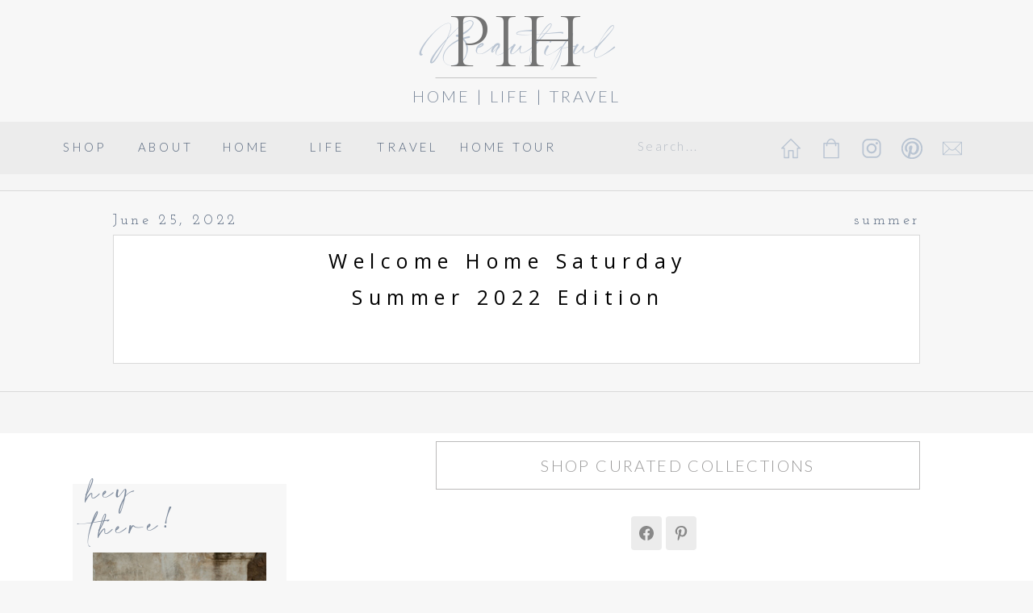

--- FILE ---
content_type: text/html; charset=UTF-8
request_url: https://pashaishome.com/welcome-home-saturday-summer-2022-edition/
body_size: 54497
content:
<!DOCTYPE html>
<html lang="en-US" prefix="og: http://ogp.me/ns#" class="d">
<head><meta charset="UTF-8" /><script>if(navigator.userAgent.match(/MSIE|Internet Explorer/i)||navigator.userAgent.match(/Trident\/7\..*?rv:11/i)){var href=document.location.href;if(!href.match(/[?&]nowprocket/)){if(href.indexOf("?")==-1){if(href.indexOf("#")==-1){document.location.href=href+"?nowprocket=1"}else{document.location.href=href.replace("#","?nowprocket=1#")}}else{if(href.indexOf("#")==-1){document.location.href=href+"&nowprocket=1"}else{document.location.href=href.replace("#","&nowprocket=1#")}}}}</script><script>(()=>{class RocketLazyLoadScripts{constructor(){this.v="2.0.4",this.userEvents=["keydown","keyup","mousedown","mouseup","mousemove","mouseover","mouseout","touchmove","touchstart","touchend","touchcancel","wheel","click","dblclick","input"],this.attributeEvents=["onblur","onclick","oncontextmenu","ondblclick","onfocus","onmousedown","onmouseenter","onmouseleave","onmousemove","onmouseout","onmouseover","onmouseup","onmousewheel","onscroll","onsubmit"]}async t(){this.i(),this.o(),/iP(ad|hone)/.test(navigator.userAgent)&&this.h(),this.u(),this.l(this),this.m(),this.k(this),this.p(this),this._(),await Promise.all([this.R(),this.L()]),this.lastBreath=Date.now(),this.S(this),this.P(),this.D(),this.O(),this.M(),await this.C(this.delayedScripts.normal),await this.C(this.delayedScripts.defer),await this.C(this.delayedScripts.async),await this.T(),await this.F(),await this.j(),await this.A(),window.dispatchEvent(new Event("rocket-allScriptsLoaded")),this.everythingLoaded=!0,this.lastTouchEnd&&await new Promise(t=>setTimeout(t,500-Date.now()+this.lastTouchEnd)),this.I(),this.H(),this.U(),this.W()}i(){this.CSPIssue=sessionStorage.getItem("rocketCSPIssue"),document.addEventListener("securitypolicyviolation",t=>{this.CSPIssue||"script-src-elem"!==t.violatedDirective||"data"!==t.blockedURI||(this.CSPIssue=!0,sessionStorage.setItem("rocketCSPIssue",!0))},{isRocket:!0})}o(){window.addEventListener("pageshow",t=>{this.persisted=t.persisted,this.realWindowLoadedFired=!0},{isRocket:!0}),window.addEventListener("pagehide",()=>{this.onFirstUserAction=null},{isRocket:!0})}h(){let t;function e(e){t=e}window.addEventListener("touchstart",e,{isRocket:!0}),window.addEventListener("touchend",function i(o){o.changedTouches[0]&&t.changedTouches[0]&&Math.abs(o.changedTouches[0].pageX-t.changedTouches[0].pageX)<10&&Math.abs(o.changedTouches[0].pageY-t.changedTouches[0].pageY)<10&&o.timeStamp-t.timeStamp<200&&(window.removeEventListener("touchstart",e,{isRocket:!0}),window.removeEventListener("touchend",i,{isRocket:!0}),"INPUT"===o.target.tagName&&"text"===o.target.type||(o.target.dispatchEvent(new TouchEvent("touchend",{target:o.target,bubbles:!0})),o.target.dispatchEvent(new MouseEvent("mouseover",{target:o.target,bubbles:!0})),o.target.dispatchEvent(new PointerEvent("click",{target:o.target,bubbles:!0,cancelable:!0,detail:1,clientX:o.changedTouches[0].clientX,clientY:o.changedTouches[0].clientY})),event.preventDefault()))},{isRocket:!0})}q(t){this.userActionTriggered||("mousemove"!==t.type||this.firstMousemoveIgnored?"keyup"===t.type||"mouseover"===t.type||"mouseout"===t.type||(this.userActionTriggered=!0,this.onFirstUserAction&&this.onFirstUserAction()):this.firstMousemoveIgnored=!0),"click"===t.type&&t.preventDefault(),t.stopPropagation(),t.stopImmediatePropagation(),"touchstart"===this.lastEvent&&"touchend"===t.type&&(this.lastTouchEnd=Date.now()),"click"===t.type&&(this.lastTouchEnd=0),this.lastEvent=t.type,t.composedPath&&t.composedPath()[0].getRootNode()instanceof ShadowRoot&&(t.rocketTarget=t.composedPath()[0]),this.savedUserEvents.push(t)}u(){this.savedUserEvents=[],this.userEventHandler=this.q.bind(this),this.userEvents.forEach(t=>window.addEventListener(t,this.userEventHandler,{passive:!1,isRocket:!0})),document.addEventListener("visibilitychange",this.userEventHandler,{isRocket:!0})}U(){this.userEvents.forEach(t=>window.removeEventListener(t,this.userEventHandler,{passive:!1,isRocket:!0})),document.removeEventListener("visibilitychange",this.userEventHandler,{isRocket:!0}),this.savedUserEvents.forEach(t=>{(t.rocketTarget||t.target).dispatchEvent(new window[t.constructor.name](t.type,t))})}m(){const t="return false",e=Array.from(this.attributeEvents,t=>"data-rocket-"+t),i="["+this.attributeEvents.join("],[")+"]",o="[data-rocket-"+this.attributeEvents.join("],[data-rocket-")+"]",s=(e,i,o)=>{o&&o!==t&&(e.setAttribute("data-rocket-"+i,o),e["rocket"+i]=new Function("event",o),e.setAttribute(i,t))};new MutationObserver(t=>{for(const n of t)"attributes"===n.type&&(n.attributeName.startsWith("data-rocket-")||this.everythingLoaded?n.attributeName.startsWith("data-rocket-")&&this.everythingLoaded&&this.N(n.target,n.attributeName.substring(12)):s(n.target,n.attributeName,n.target.getAttribute(n.attributeName))),"childList"===n.type&&n.addedNodes.forEach(t=>{if(t.nodeType===Node.ELEMENT_NODE)if(this.everythingLoaded)for(const i of[t,...t.querySelectorAll(o)])for(const t of i.getAttributeNames())e.includes(t)&&this.N(i,t.substring(12));else for(const e of[t,...t.querySelectorAll(i)])for(const t of e.getAttributeNames())this.attributeEvents.includes(t)&&s(e,t,e.getAttribute(t))})}).observe(document,{subtree:!0,childList:!0,attributeFilter:[...this.attributeEvents,...e]})}I(){this.attributeEvents.forEach(t=>{document.querySelectorAll("[data-rocket-"+t+"]").forEach(e=>{this.N(e,t)})})}N(t,e){const i=t.getAttribute("data-rocket-"+e);i&&(t.setAttribute(e,i),t.removeAttribute("data-rocket-"+e))}k(t){Object.defineProperty(HTMLElement.prototype,"onclick",{get(){return this.rocketonclick||null},set(e){this.rocketonclick=e,this.setAttribute(t.everythingLoaded?"onclick":"data-rocket-onclick","this.rocketonclick(event)")}})}S(t){function e(e,i){let o=e[i];e[i]=null,Object.defineProperty(e,i,{get:()=>o,set(s){t.everythingLoaded?o=s:e["rocket"+i]=o=s}})}e(document,"onreadystatechange"),e(window,"onload"),e(window,"onpageshow");try{Object.defineProperty(document,"readyState",{get:()=>t.rocketReadyState,set(e){t.rocketReadyState=e},configurable:!0}),document.readyState="loading"}catch(t){console.log("WPRocket DJE readyState conflict, bypassing")}}l(t){this.originalAddEventListener=EventTarget.prototype.addEventListener,this.originalRemoveEventListener=EventTarget.prototype.removeEventListener,this.savedEventListeners=[],EventTarget.prototype.addEventListener=function(e,i,o){o&&o.isRocket||!t.B(e,this)&&!t.userEvents.includes(e)||t.B(e,this)&&!t.userActionTriggered||e.startsWith("rocket-")||t.everythingLoaded?t.originalAddEventListener.call(this,e,i,o):(t.savedEventListeners.push({target:this,remove:!1,type:e,func:i,options:o}),"mouseenter"!==e&&"mouseleave"!==e||t.originalAddEventListener.call(this,e,t.savedUserEvents.push,o))},EventTarget.prototype.removeEventListener=function(e,i,o){o&&o.isRocket||!t.B(e,this)&&!t.userEvents.includes(e)||t.B(e,this)&&!t.userActionTriggered||e.startsWith("rocket-")||t.everythingLoaded?t.originalRemoveEventListener.call(this,e,i,o):t.savedEventListeners.push({target:this,remove:!0,type:e,func:i,options:o})}}J(t,e){this.savedEventListeners=this.savedEventListeners.filter(i=>{let o=i.type,s=i.target||window;return e!==o||t!==s||(this.B(o,s)&&(i.type="rocket-"+o),this.$(i),!1)})}H(){EventTarget.prototype.addEventListener=this.originalAddEventListener,EventTarget.prototype.removeEventListener=this.originalRemoveEventListener,this.savedEventListeners.forEach(t=>this.$(t))}$(t){t.remove?this.originalRemoveEventListener.call(t.target,t.type,t.func,t.options):this.originalAddEventListener.call(t.target,t.type,t.func,t.options)}p(t){let e;function i(e){return t.everythingLoaded?e:e.split(" ").map(t=>"load"===t||t.startsWith("load.")?"rocket-jquery-load":t).join(" ")}function o(o){function s(e){const s=o.fn[e];o.fn[e]=o.fn.init.prototype[e]=function(){return this[0]===window&&t.userActionTriggered&&("string"==typeof arguments[0]||arguments[0]instanceof String?arguments[0]=i(arguments[0]):"object"==typeof arguments[0]&&Object.keys(arguments[0]).forEach(t=>{const e=arguments[0][t];delete arguments[0][t],arguments[0][i(t)]=e})),s.apply(this,arguments),this}}if(o&&o.fn&&!t.allJQueries.includes(o)){const e={DOMContentLoaded:[],"rocket-DOMContentLoaded":[]};for(const t in e)document.addEventListener(t,()=>{e[t].forEach(t=>t())},{isRocket:!0});o.fn.ready=o.fn.init.prototype.ready=function(i){function s(){parseInt(o.fn.jquery)>2?setTimeout(()=>i.bind(document)(o)):i.bind(document)(o)}return"function"==typeof i&&(t.realDomReadyFired?!t.userActionTriggered||t.fauxDomReadyFired?s():e["rocket-DOMContentLoaded"].push(s):e.DOMContentLoaded.push(s)),o([])},s("on"),s("one"),s("off"),t.allJQueries.push(o)}e=o}t.allJQueries=[],o(window.jQuery),Object.defineProperty(window,"jQuery",{get:()=>e,set(t){o(t)}})}P(){const t=new Map;document.write=document.writeln=function(e){const i=document.currentScript,o=document.createRange(),s=i.parentElement;let n=t.get(i);void 0===n&&(n=i.nextSibling,t.set(i,n));const c=document.createDocumentFragment();o.setStart(c,0),c.appendChild(o.createContextualFragment(e)),s.insertBefore(c,n)}}async R(){return new Promise(t=>{this.userActionTriggered?t():this.onFirstUserAction=t})}async L(){return new Promise(t=>{document.addEventListener("DOMContentLoaded",()=>{this.realDomReadyFired=!0,t()},{isRocket:!0})})}async j(){return this.realWindowLoadedFired?Promise.resolve():new Promise(t=>{window.addEventListener("load",t,{isRocket:!0})})}M(){this.pendingScripts=[];this.scriptsMutationObserver=new MutationObserver(t=>{for(const e of t)e.addedNodes.forEach(t=>{"SCRIPT"!==t.tagName||t.noModule||t.isWPRocket||this.pendingScripts.push({script:t,promise:new Promise(e=>{const i=()=>{const i=this.pendingScripts.findIndex(e=>e.script===t);i>=0&&this.pendingScripts.splice(i,1),e()};t.addEventListener("load",i,{isRocket:!0}),t.addEventListener("error",i,{isRocket:!0}),setTimeout(i,1e3)})})})}),this.scriptsMutationObserver.observe(document,{childList:!0,subtree:!0})}async F(){await this.X(),this.pendingScripts.length?(await this.pendingScripts[0].promise,await this.F()):this.scriptsMutationObserver.disconnect()}D(){this.delayedScripts={normal:[],async:[],defer:[]},document.querySelectorAll("script[type$=rocketlazyloadscript]").forEach(t=>{t.hasAttribute("data-rocket-src")?t.hasAttribute("async")&&!1!==t.async?this.delayedScripts.async.push(t):t.hasAttribute("defer")&&!1!==t.defer||"module"===t.getAttribute("data-rocket-type")?this.delayedScripts.defer.push(t):this.delayedScripts.normal.push(t):this.delayedScripts.normal.push(t)})}async _(){await this.L();let t=[];document.querySelectorAll("script[type$=rocketlazyloadscript][data-rocket-src]").forEach(e=>{let i=e.getAttribute("data-rocket-src");if(i&&!i.startsWith("data:")){i.startsWith("//")&&(i=location.protocol+i);try{const o=new URL(i).origin;o!==location.origin&&t.push({src:o,crossOrigin:e.crossOrigin||"module"===e.getAttribute("data-rocket-type")})}catch(t){}}}),t=[...new Map(t.map(t=>[JSON.stringify(t),t])).values()],this.Y(t,"preconnect")}async G(t){if(await this.K(),!0!==t.noModule||!("noModule"in HTMLScriptElement.prototype))return new Promise(e=>{let i;function o(){(i||t).setAttribute("data-rocket-status","executed"),e()}try{if(navigator.userAgent.includes("Firefox/")||""===navigator.vendor||this.CSPIssue)i=document.createElement("script"),[...t.attributes].forEach(t=>{let e=t.nodeName;"type"!==e&&("data-rocket-type"===e&&(e="type"),"data-rocket-src"===e&&(e="src"),i.setAttribute(e,t.nodeValue))}),t.text&&(i.text=t.text),t.nonce&&(i.nonce=t.nonce),i.hasAttribute("src")?(i.addEventListener("load",o,{isRocket:!0}),i.addEventListener("error",()=>{i.setAttribute("data-rocket-status","failed-network"),e()},{isRocket:!0}),setTimeout(()=>{i.isConnected||e()},1)):(i.text=t.text,o()),i.isWPRocket=!0,t.parentNode.replaceChild(i,t);else{const i=t.getAttribute("data-rocket-type"),s=t.getAttribute("data-rocket-src");i?(t.type=i,t.removeAttribute("data-rocket-type")):t.removeAttribute("type"),t.addEventListener("load",o,{isRocket:!0}),t.addEventListener("error",i=>{this.CSPIssue&&i.target.src.startsWith("data:")?(console.log("WPRocket: CSP fallback activated"),t.removeAttribute("src"),this.G(t).then(e)):(t.setAttribute("data-rocket-status","failed-network"),e())},{isRocket:!0}),s?(t.fetchPriority="high",t.removeAttribute("data-rocket-src"),t.src=s):t.src="data:text/javascript;base64,"+window.btoa(unescape(encodeURIComponent(t.text)))}}catch(i){t.setAttribute("data-rocket-status","failed-transform"),e()}});t.setAttribute("data-rocket-status","skipped")}async C(t){const e=t.shift();return e?(e.isConnected&&await this.G(e),this.C(t)):Promise.resolve()}O(){this.Y([...this.delayedScripts.normal,...this.delayedScripts.defer,...this.delayedScripts.async],"preload")}Y(t,e){this.trash=this.trash||[];let i=!0;var o=document.createDocumentFragment();t.forEach(t=>{const s=t.getAttribute&&t.getAttribute("data-rocket-src")||t.src;if(s&&!s.startsWith("data:")){const n=document.createElement("link");n.href=s,n.rel=e,"preconnect"!==e&&(n.as="script",n.fetchPriority=i?"high":"low"),t.getAttribute&&"module"===t.getAttribute("data-rocket-type")&&(n.crossOrigin=!0),t.crossOrigin&&(n.crossOrigin=t.crossOrigin),t.integrity&&(n.integrity=t.integrity),t.nonce&&(n.nonce=t.nonce),o.appendChild(n),this.trash.push(n),i=!1}}),document.head.appendChild(o)}W(){this.trash.forEach(t=>t.remove())}async T(){try{document.readyState="interactive"}catch(t){}this.fauxDomReadyFired=!0;try{await this.K(),this.J(document,"readystatechange"),document.dispatchEvent(new Event("rocket-readystatechange")),await this.K(),document.rocketonreadystatechange&&document.rocketonreadystatechange(),await this.K(),this.J(document,"DOMContentLoaded"),document.dispatchEvent(new Event("rocket-DOMContentLoaded")),await this.K(),this.J(window,"DOMContentLoaded"),window.dispatchEvent(new Event("rocket-DOMContentLoaded"))}catch(t){console.error(t)}}async A(){try{document.readyState="complete"}catch(t){}try{await this.K(),this.J(document,"readystatechange"),document.dispatchEvent(new Event("rocket-readystatechange")),await this.K(),document.rocketonreadystatechange&&document.rocketonreadystatechange(),await this.K(),this.J(window,"load"),window.dispatchEvent(new Event("rocket-load")),await this.K(),window.rocketonload&&window.rocketonload(),await this.K(),this.allJQueries.forEach(t=>t(window).trigger("rocket-jquery-load")),await this.K(),this.J(window,"pageshow");const t=new Event("rocket-pageshow");t.persisted=this.persisted,window.dispatchEvent(t),await this.K(),window.rocketonpageshow&&window.rocketonpageshow({persisted:this.persisted})}catch(t){console.error(t)}}async K(){Date.now()-this.lastBreath>45&&(await this.X(),this.lastBreath=Date.now())}async X(){return document.hidden?new Promise(t=>setTimeout(t)):new Promise(t=>requestAnimationFrame(t))}B(t,e){return e===document&&"readystatechange"===t||(e===document&&"DOMContentLoaded"===t||(e===window&&"DOMContentLoaded"===t||(e===window&&"load"===t||e===window&&"pageshow"===t)))}static run(){(new RocketLazyLoadScripts).t()}}RocketLazyLoadScripts.run()})();</script>
<link rel="stylesheet" type="text/css" href="//lib.showit.co/engine/2.6.4/showit.css" />
<meta name='robots' content='index, follow, max-image-preview:large, max-snippet:-1, max-video-preview:-1' />

<!-- Easy Social Share Buttons for WordPress v.10.8 https://socialsharingplugin.com -->
<meta property="og:image" content="https://pashaishome.com/wp-content/uploads/2022/06/Roses-on-kitchen-counter--scaled.jpg" />
<meta property="og:image:secure_url" content="https://pashaishome.com/wp-content/uploads/2022/06/Roses-on-kitchen-counter--scaled.jpg" />
<meta property="og:image:width" content="1920" />
<meta property="og:image:height" content="2560" />
<!-- / Easy Social Share Buttons for WordPress -->
<meta name="twitter:image" content="https://pashaishome.com/wp-content/uploads/2022/06/Roses-on-kitchen-counter--scaled.jpg" />

	<!-- This site is optimized with the Yoast SEO Premium plugin v26.7 (Yoast SEO v26.8) - https://yoast.com/product/yoast-seo-premium-wordpress/ -->
	<title>Welcome Home Saturday Summer 2022 Edition - Pasha is Home</title>
<link data-rocket-preload as="style" href="https://fonts.googleapis.com/css?family=Lato%3A300%7CJosefin%20Slab%3Aregular%7CCormorant%20SC%3A300%7COswald%3Aregular%7COpen%20Sans%3Aregular%7CLato%3A100italic&#038;display=swap" rel="preload">
<link href="https://fonts.googleapis.com/css?family=Lato%3A300%7CJosefin%20Slab%3Aregular%7CCormorant%20SC%3A300%7COswald%3Aregular%7COpen%20Sans%3Aregular%7CLato%3A100italic&#038;display=swap" media="print" onload="this.media=&#039;all&#039;" rel="stylesheet">
<noscript data-wpr-hosted-gf-parameters=""><link rel="stylesheet" href="https://fonts.googleapis.com/css?family=Lato%3A300%7CJosefin%20Slab%3Aregular%7CCormorant%20SC%3A300%7COswald%3Aregular%7COpen%20Sans%3Aregular%7CLato%3A100italic&#038;display=swap"></noscript>
	<meta name="description" content="It&#039;s time for my Welcome Home Saturday Summer 2022 edition guest host blog post! One of my favorite posts each season ;)." />
	<link rel="canonical" href="https://pashaishome.com/welcome-home-saturday-summer-2022-edition/" />
	<meta property="og:locale" content="en_US" />
	<meta property="og:type" content="article" />
	<meta property="og:title" content="Welcome Home Saturday Summer 2022 Edition" />
	<meta property="og:description" content="It&#039;s time for my Welcome Home Saturday Summer 2022 edition guest host blog post! One of my favorite posts each season ;)." />
	<meta property="og:url" content="https://pashaishome.com/welcome-home-saturday-summer-2022-edition/" />
	<meta property="og:site_name" content="Pasha is Home" />
	<meta property="article:publisher" content="https://www.facebook.com/pashaishome" />
	<meta property="article:author" content="https://www.facebook.com/pashaishome" />
	<meta property="article:published_time" content="2022-06-25T12:00:00+00:00" />
	<meta property="article:modified_time" content="2023-01-15T04:21:02+00:00" />
	<meta name="author" content="Pasha is Home" />
	<meta name="twitter:card" content="summary_large_image" />
	<meta name="twitter:title" content="Welcome Home Saturday Summer 2022 Edition" />
	<meta name="twitter:description" content="It&#039;s time for my Welcome Home Saturday Summer 2022 edition guest host blog post! One of my favorite posts each season ;)." />
	<meta name="twitter:label1" content="Written by" />
	<meta name="twitter:data1" content="Pasha is Home" />
	<meta name="twitter:label2" content="Est. reading time" />
	<meta name="twitter:data2" content="9 minutes" />
	<script type="application/ld+json" class="yoast-schema-graph">{"@context":"https://schema.org","@graph":[{"@type":"Article","@id":"https://pashaishome.com/welcome-home-saturday-summer-2022-edition/#article","isPartOf":{"@id":"https://pashaishome.com/welcome-home-saturday-summer-2022-edition/"},"author":{"name":"Pasha is Home","@id":"https://pashaishome.com/#/schema/person/910bff04d949a8cc59f7810c298e67bb"},"headline":"Welcome Home Saturday Summer 2022 Edition","datePublished":"2022-06-25T12:00:00+00:00","dateModified":"2023-01-15T04:21:02+00:00","mainEntityOfPage":{"@id":"https://pashaishome.com/welcome-home-saturday-summer-2022-edition/"},"wordCount":1150,"commentCount":4,"publisher":{"@id":"https://pashaishome.com/#/schema/person/910bff04d949a8cc59f7810c298e67bb"},"image":{"@id":"https://pashaishome.com/welcome-home-saturday-summer-2022-edition/#primaryimage"},"thumbnailUrl":"https://pashaishome.com/wp-content/uploads/2022/06/Roses-on-kitchen-counter--scaled.jpg","articleSection":["Blog","Home","Summer"],"inLanguage":"en-US","potentialAction":[{"@type":"CommentAction","name":"Comment","target":["https://pashaishome.com/welcome-home-saturday-summer-2022-edition/#respond"]}],"accessibilityFeature":["tableOfContents"]},{"@type":"WebPage","@id":"https://pashaishome.com/welcome-home-saturday-summer-2022-edition/","url":"https://pashaishome.com/welcome-home-saturday-summer-2022-edition/","name":"Welcome Home Saturday Summer 2022 Edition - Pasha is Home","isPartOf":{"@id":"https://pashaishome.com/#website"},"primaryImageOfPage":{"@id":"https://pashaishome.com/welcome-home-saturday-summer-2022-edition/#primaryimage"},"image":{"@id":"https://pashaishome.com/welcome-home-saturday-summer-2022-edition/#primaryimage"},"thumbnailUrl":"https://pashaishome.com/wp-content/uploads/2022/06/Roses-on-kitchen-counter--scaled.jpg","datePublished":"2022-06-25T12:00:00+00:00","dateModified":"2023-01-15T04:21:02+00:00","description":"It's time for my Welcome Home Saturday Summer 2022 edition guest host blog post! One of my favorite posts each season ;).","breadcrumb":{"@id":"https://pashaishome.com/welcome-home-saturday-summer-2022-edition/#breadcrumb"},"inLanguage":"en-US","potentialAction":[{"@type":"ReadAction","target":["https://pashaishome.com/welcome-home-saturday-summer-2022-edition/"]}]},{"@type":"ImageObject","inLanguage":"en-US","@id":"https://pashaishome.com/welcome-home-saturday-summer-2022-edition/#primaryimage","url":"https://pashaishome.com/wp-content/uploads/2022/06/Roses-on-kitchen-counter--scaled.jpg","contentUrl":"https://pashaishome.com/wp-content/uploads/2022/06/Roses-on-kitchen-counter--scaled.jpg","width":1920,"height":2560},{"@type":"BreadcrumbList","@id":"https://pashaishome.com/welcome-home-saturday-summer-2022-edition/#breadcrumb","itemListElement":[{"@type":"ListItem","position":1,"name":"Home","item":"https://pashaishome.com/"},{"@type":"ListItem","position":2,"name":"Blog","item":"https://pashaishome.com/blog/"},{"@type":"ListItem","position":3,"name":"Welcome Home Saturday Summer 2022 Edition"}]},{"@type":"WebSite","@id":"https://pashaishome.com/#website","url":"https://pashaishome.com/","name":"Pasha is Home","description":"Home | Life | Travel","publisher":{"@id":"https://pashaishome.com/#/schema/person/910bff04d949a8cc59f7810c298e67bb"},"potentialAction":[{"@type":"SearchAction","target":{"@type":"EntryPoint","urlTemplate":"https://pashaishome.com/?s={search_term_string}"},"query-input":{"@type":"PropertyValueSpecification","valueRequired":true,"valueName":"search_term_string"}}],"inLanguage":"en-US"},{"@type":["Person","Organization"],"@id":"https://pashaishome.com/#/schema/person/910bff04d949a8cc59f7810c298e67bb","name":"Pasha is Home","image":{"@type":"ImageObject","inLanguage":"en-US","@id":"https://pashaishome.com/#/schema/person/image/","url":"https://pashaishome.com/wp-content/uploads/2023/06/PIH-beautiful-1.png","contentUrl":"https://pashaishome.com/wp-content/uploads/2023/06/PIH-beautiful-1.png","width":1250,"height":1000,"caption":"Pasha is Home"},"logo":{"@id":"https://pashaishome.com/#/schema/person/image/"},"sameAs":["https://pashaishome.com","https://www.facebook.com/pashaishome","https://www.instagram.com/pashaishome/"]}]}</script>
	<!-- / Yoast SEO Premium plugin. -->


<link rel='dns-prefetch' href='//scripts.scriptwrapper.com' />
<link href='https://fonts.gstatic.com' crossorigin rel='preconnect' />
<link rel="alternate" type="application/rss+xml" title="Pasha is Home &raquo; Feed" href="https://pashaishome.com/feed/" />
<link rel="alternate" type="application/rss+xml" title="Pasha is Home &raquo; Comments Feed" href="https://pashaishome.com/comments/feed/" />
<link rel="alternate" type="application/rss+xml" title="Pasha is Home &raquo; Welcome Home Saturday Summer 2022 Edition Comments Feed" href="https://pashaishome.com/welcome-home-saturday-summer-2022-edition/feed/" />
<link rel="alternate" title="oEmbed (JSON)" type="application/json+oembed" href="https://pashaishome.com/wp-json/oembed/1.0/embed?url=https%3A%2F%2Fpashaishome.com%2Fwelcome-home-saturday-summer-2022-edition%2F" />
<link rel="alternate" title="oEmbed (XML)" type="text/xml+oembed" href="https://pashaishome.com/wp-json/oembed/1.0/embed?url=https%3A%2F%2Fpashaishome.com%2Fwelcome-home-saturday-summer-2022-edition%2F&#038;format=xml" />
<script type="rocketlazyloadscript">(()=>{"use strict";const e=[400,500,600,700,800,900],t=e=>`wprm-min-${e}`,n=e=>`wprm-max-${e}`,s=new Set,o="ResizeObserver"in window,r=o?new ResizeObserver((e=>{for(const t of e)c(t.target)})):null,i=.5/(window.devicePixelRatio||1);function c(s){const o=s.getBoundingClientRect().width||0;for(let r=0;r<e.length;r++){const c=e[r],a=o<=c+i;o>c+i?s.classList.add(t(c)):s.classList.remove(t(c)),a?s.classList.add(n(c)):s.classList.remove(n(c))}}function a(e){s.has(e)||(s.add(e),r&&r.observe(e),c(e))}!function(e=document){e.querySelectorAll(".wprm-recipe").forEach(a)}();if(new MutationObserver((e=>{for(const t of e)for(const e of t.addedNodes)e instanceof Element&&(e.matches?.(".wprm-recipe")&&a(e),e.querySelectorAll?.(".wprm-recipe").forEach(a))})).observe(document.documentElement,{childList:!0,subtree:!0}),!o){let e=0;addEventListener("resize",(()=>{e&&cancelAnimationFrame(e),e=requestAnimationFrame((()=>s.forEach(c)))}),{passive:!0})}})();</script><link rel='stylesheet' id='genesis-blocks-style-css-css' href='https://pashaishome.com/wp-content/plugins/genesis-blocks/dist/style-blocks.build.css?ver=1764958900' type='text/css' media='all' />
<style id='wp-emoji-styles-inline-css' type='text/css'>

	img.wp-smiley, img.emoji {
		display: inline !important;
		border: none !important;
		box-shadow: none !important;
		height: 1em !important;
		width: 1em !important;
		margin: 0 0.07em !important;
		vertical-align: -0.1em !important;
		background: none !important;
		padding: 0 !important;
	}
/*# sourceURL=wp-emoji-styles-inline-css */
</style>
<style id='wp-block-library-inline-css' type='text/css'>
:root{--wp-block-synced-color:#7a00df;--wp-block-synced-color--rgb:122,0,223;--wp-bound-block-color:var(--wp-block-synced-color);--wp-editor-canvas-background:#ddd;--wp-admin-theme-color:#007cba;--wp-admin-theme-color--rgb:0,124,186;--wp-admin-theme-color-darker-10:#006ba1;--wp-admin-theme-color-darker-10--rgb:0,107,160.5;--wp-admin-theme-color-darker-20:#005a87;--wp-admin-theme-color-darker-20--rgb:0,90,135;--wp-admin-border-width-focus:2px}@media (min-resolution:192dpi){:root{--wp-admin-border-width-focus:1.5px}}.wp-element-button{cursor:pointer}:root .has-very-light-gray-background-color{background-color:#eee}:root .has-very-dark-gray-background-color{background-color:#313131}:root .has-very-light-gray-color{color:#eee}:root .has-very-dark-gray-color{color:#313131}:root .has-vivid-green-cyan-to-vivid-cyan-blue-gradient-background{background:linear-gradient(135deg,#00d084,#0693e3)}:root .has-purple-crush-gradient-background{background:linear-gradient(135deg,#34e2e4,#4721fb 50%,#ab1dfe)}:root .has-hazy-dawn-gradient-background{background:linear-gradient(135deg,#faaca8,#dad0ec)}:root .has-subdued-olive-gradient-background{background:linear-gradient(135deg,#fafae1,#67a671)}:root .has-atomic-cream-gradient-background{background:linear-gradient(135deg,#fdd79a,#004a59)}:root .has-nightshade-gradient-background{background:linear-gradient(135deg,#330968,#31cdcf)}:root .has-midnight-gradient-background{background:linear-gradient(135deg,#020381,#2874fc)}:root{--wp--preset--font-size--normal:16px;--wp--preset--font-size--huge:42px}.has-regular-font-size{font-size:1em}.has-larger-font-size{font-size:2.625em}.has-normal-font-size{font-size:var(--wp--preset--font-size--normal)}.has-huge-font-size{font-size:var(--wp--preset--font-size--huge)}.has-text-align-center{text-align:center}.has-text-align-left{text-align:left}.has-text-align-right{text-align:right}.has-fit-text{white-space:nowrap!important}#end-resizable-editor-section{display:none}.aligncenter{clear:both}.items-justified-left{justify-content:flex-start}.items-justified-center{justify-content:center}.items-justified-right{justify-content:flex-end}.items-justified-space-between{justify-content:space-between}.screen-reader-text{border:0;clip-path:inset(50%);height:1px;margin:-1px;overflow:hidden;padding:0;position:absolute;width:1px;word-wrap:normal!important}.screen-reader-text:focus{background-color:#ddd;clip-path:none;color:#444;display:block;font-size:1em;height:auto;left:5px;line-height:normal;padding:15px 23px 14px;text-decoration:none;top:5px;width:auto;z-index:100000}html :where(.has-border-color){border-style:solid}html :where([style*=border-top-color]){border-top-style:solid}html :where([style*=border-right-color]){border-right-style:solid}html :where([style*=border-bottom-color]){border-bottom-style:solid}html :where([style*=border-left-color]){border-left-style:solid}html :where([style*=border-width]){border-style:solid}html :where([style*=border-top-width]){border-top-style:solid}html :where([style*=border-right-width]){border-right-style:solid}html :where([style*=border-bottom-width]){border-bottom-style:solid}html :where([style*=border-left-width]){border-left-style:solid}html :where(img[class*=wp-image-]){height:auto;max-width:100%}:where(figure){margin:0 0 1em}html :where(.is-position-sticky){--wp-admin--admin-bar--position-offset:var(--wp-admin--admin-bar--height,0px)}@media screen and (max-width:600px){html :where(.is-position-sticky){--wp-admin--admin-bar--position-offset:0px}}

/*# sourceURL=wp-block-library-inline-css */
</style><style id='wp-block-heading-inline-css' type='text/css'>
h1:where(.wp-block-heading).has-background,h2:where(.wp-block-heading).has-background,h3:where(.wp-block-heading).has-background,h4:where(.wp-block-heading).has-background,h5:where(.wp-block-heading).has-background,h6:where(.wp-block-heading).has-background{padding:1.25em 2.375em}h1.has-text-align-left[style*=writing-mode]:where([style*=vertical-lr]),h1.has-text-align-right[style*=writing-mode]:where([style*=vertical-rl]),h2.has-text-align-left[style*=writing-mode]:where([style*=vertical-lr]),h2.has-text-align-right[style*=writing-mode]:where([style*=vertical-rl]),h3.has-text-align-left[style*=writing-mode]:where([style*=vertical-lr]),h3.has-text-align-right[style*=writing-mode]:where([style*=vertical-rl]),h4.has-text-align-left[style*=writing-mode]:where([style*=vertical-lr]),h4.has-text-align-right[style*=writing-mode]:where([style*=vertical-rl]),h5.has-text-align-left[style*=writing-mode]:where([style*=vertical-lr]),h5.has-text-align-right[style*=writing-mode]:where([style*=vertical-rl]),h6.has-text-align-left[style*=writing-mode]:where([style*=vertical-lr]),h6.has-text-align-right[style*=writing-mode]:where([style*=vertical-rl]){rotate:180deg}
/*# sourceURL=https://pashaishome.com/wp-includes/blocks/heading/style.min.css */
</style>
<style id='wp-block-image-inline-css' type='text/css'>
.wp-block-image>a,.wp-block-image>figure>a{display:inline-block}.wp-block-image img{box-sizing:border-box;height:auto;max-width:100%;vertical-align:bottom}@media not (prefers-reduced-motion){.wp-block-image img.hide{visibility:hidden}.wp-block-image img.show{animation:show-content-image .4s}}.wp-block-image[style*=border-radius] img,.wp-block-image[style*=border-radius]>a{border-radius:inherit}.wp-block-image.has-custom-border img{box-sizing:border-box}.wp-block-image.aligncenter{text-align:center}.wp-block-image.alignfull>a,.wp-block-image.alignwide>a{width:100%}.wp-block-image.alignfull img,.wp-block-image.alignwide img{height:auto;width:100%}.wp-block-image .aligncenter,.wp-block-image .alignleft,.wp-block-image .alignright,.wp-block-image.aligncenter,.wp-block-image.alignleft,.wp-block-image.alignright{display:table}.wp-block-image .aligncenter>figcaption,.wp-block-image .alignleft>figcaption,.wp-block-image .alignright>figcaption,.wp-block-image.aligncenter>figcaption,.wp-block-image.alignleft>figcaption,.wp-block-image.alignright>figcaption{caption-side:bottom;display:table-caption}.wp-block-image .alignleft{float:left;margin:.5em 1em .5em 0}.wp-block-image .alignright{float:right;margin:.5em 0 .5em 1em}.wp-block-image .aligncenter{margin-left:auto;margin-right:auto}.wp-block-image :where(figcaption){margin-bottom:1em;margin-top:.5em}.wp-block-image.is-style-circle-mask img{border-radius:9999px}@supports ((-webkit-mask-image:none) or (mask-image:none)) or (-webkit-mask-image:none){.wp-block-image.is-style-circle-mask img{border-radius:0;-webkit-mask-image:url('data:image/svg+xml;utf8,<svg viewBox="0 0 100 100" xmlns="http://www.w3.org/2000/svg"><circle cx="50" cy="50" r="50"/></svg>');mask-image:url('data:image/svg+xml;utf8,<svg viewBox="0 0 100 100" xmlns="http://www.w3.org/2000/svg"><circle cx="50" cy="50" r="50"/></svg>');mask-mode:alpha;-webkit-mask-position:center;mask-position:center;-webkit-mask-repeat:no-repeat;mask-repeat:no-repeat;-webkit-mask-size:contain;mask-size:contain}}:root :where(.wp-block-image.is-style-rounded img,.wp-block-image .is-style-rounded img){border-radius:9999px}.wp-block-image figure{margin:0}.wp-lightbox-container{display:flex;flex-direction:column;position:relative}.wp-lightbox-container img{cursor:zoom-in}.wp-lightbox-container img:hover+button{opacity:1}.wp-lightbox-container button{align-items:center;backdrop-filter:blur(16px) saturate(180%);background-color:#5a5a5a40;border:none;border-radius:4px;cursor:zoom-in;display:flex;height:20px;justify-content:center;opacity:0;padding:0;position:absolute;right:16px;text-align:center;top:16px;width:20px;z-index:100}@media not (prefers-reduced-motion){.wp-lightbox-container button{transition:opacity .2s ease}}.wp-lightbox-container button:focus-visible{outline:3px auto #5a5a5a40;outline:3px auto -webkit-focus-ring-color;outline-offset:3px}.wp-lightbox-container button:hover{cursor:pointer;opacity:1}.wp-lightbox-container button:focus{opacity:1}.wp-lightbox-container button:focus,.wp-lightbox-container button:hover,.wp-lightbox-container button:not(:hover):not(:active):not(.has-background){background-color:#5a5a5a40;border:none}.wp-lightbox-overlay{box-sizing:border-box;cursor:zoom-out;height:100vh;left:0;overflow:hidden;position:fixed;top:0;visibility:hidden;width:100%;z-index:100000}.wp-lightbox-overlay .close-button{align-items:center;cursor:pointer;display:flex;justify-content:center;min-height:40px;min-width:40px;padding:0;position:absolute;right:calc(env(safe-area-inset-right) + 16px);top:calc(env(safe-area-inset-top) + 16px);z-index:5000000}.wp-lightbox-overlay .close-button:focus,.wp-lightbox-overlay .close-button:hover,.wp-lightbox-overlay .close-button:not(:hover):not(:active):not(.has-background){background:none;border:none}.wp-lightbox-overlay .lightbox-image-container{height:var(--wp--lightbox-container-height);left:50%;overflow:hidden;position:absolute;top:50%;transform:translate(-50%,-50%);transform-origin:top left;width:var(--wp--lightbox-container-width);z-index:9999999999}.wp-lightbox-overlay .wp-block-image{align-items:center;box-sizing:border-box;display:flex;height:100%;justify-content:center;margin:0;position:relative;transform-origin:0 0;width:100%;z-index:3000000}.wp-lightbox-overlay .wp-block-image img{height:var(--wp--lightbox-image-height);min-height:var(--wp--lightbox-image-height);min-width:var(--wp--lightbox-image-width);width:var(--wp--lightbox-image-width)}.wp-lightbox-overlay .wp-block-image figcaption{display:none}.wp-lightbox-overlay button{background:none;border:none}.wp-lightbox-overlay .scrim{background-color:#fff;height:100%;opacity:.9;position:absolute;width:100%;z-index:2000000}.wp-lightbox-overlay.active{visibility:visible}@media not (prefers-reduced-motion){.wp-lightbox-overlay.active{animation:turn-on-visibility .25s both}.wp-lightbox-overlay.active img{animation:turn-on-visibility .35s both}.wp-lightbox-overlay.show-closing-animation:not(.active){animation:turn-off-visibility .35s both}.wp-lightbox-overlay.show-closing-animation:not(.active) img{animation:turn-off-visibility .25s both}.wp-lightbox-overlay.zoom.active{animation:none;opacity:1;visibility:visible}.wp-lightbox-overlay.zoom.active .lightbox-image-container{animation:lightbox-zoom-in .4s}.wp-lightbox-overlay.zoom.active .lightbox-image-container img{animation:none}.wp-lightbox-overlay.zoom.active .scrim{animation:turn-on-visibility .4s forwards}.wp-lightbox-overlay.zoom.show-closing-animation:not(.active){animation:none}.wp-lightbox-overlay.zoom.show-closing-animation:not(.active) .lightbox-image-container{animation:lightbox-zoom-out .4s}.wp-lightbox-overlay.zoom.show-closing-animation:not(.active) .lightbox-image-container img{animation:none}.wp-lightbox-overlay.zoom.show-closing-animation:not(.active) .scrim{animation:turn-off-visibility .4s forwards}}@keyframes show-content-image{0%{visibility:hidden}99%{visibility:hidden}to{visibility:visible}}@keyframes turn-on-visibility{0%{opacity:0}to{opacity:1}}@keyframes turn-off-visibility{0%{opacity:1;visibility:visible}99%{opacity:0;visibility:visible}to{opacity:0;visibility:hidden}}@keyframes lightbox-zoom-in{0%{transform:translate(calc((-100vw + var(--wp--lightbox-scrollbar-width))/2 + var(--wp--lightbox-initial-left-position)),calc(-50vh + var(--wp--lightbox-initial-top-position))) scale(var(--wp--lightbox-scale))}to{transform:translate(-50%,-50%) scale(1)}}@keyframes lightbox-zoom-out{0%{transform:translate(-50%,-50%) scale(1);visibility:visible}99%{visibility:visible}to{transform:translate(calc((-100vw + var(--wp--lightbox-scrollbar-width))/2 + var(--wp--lightbox-initial-left-position)),calc(-50vh + var(--wp--lightbox-initial-top-position))) scale(var(--wp--lightbox-scale));visibility:hidden}}
/*# sourceURL=https://pashaishome.com/wp-includes/blocks/image/style.min.css */
</style>
<style id='wp-block-paragraph-inline-css' type='text/css'>
.is-small-text{font-size:.875em}.is-regular-text{font-size:1em}.is-large-text{font-size:2.25em}.is-larger-text{font-size:3em}.has-drop-cap:not(:focus):first-letter{float:left;font-size:8.4em;font-style:normal;font-weight:100;line-height:.68;margin:.05em .1em 0 0;text-transform:uppercase}body.rtl .has-drop-cap:not(:focus):first-letter{float:none;margin-left:.1em}p.has-drop-cap.has-background{overflow:hidden}:root :where(p.has-background){padding:1.25em 2.375em}:where(p.has-text-color:not(.has-link-color)) a{color:inherit}p.has-text-align-left[style*="writing-mode:vertical-lr"],p.has-text-align-right[style*="writing-mode:vertical-rl"]{rotate:180deg}
/*# sourceURL=https://pashaishome.com/wp-includes/blocks/paragraph/style.min.css */
</style>
<style id='wp-block-quote-inline-css' type='text/css'>
.wp-block-quote{box-sizing:border-box;overflow-wrap:break-word}.wp-block-quote.is-large:where(:not(.is-style-plain)),.wp-block-quote.is-style-large:where(:not(.is-style-plain)){margin-bottom:1em;padding:0 1em}.wp-block-quote.is-large:where(:not(.is-style-plain)) p,.wp-block-quote.is-style-large:where(:not(.is-style-plain)) p{font-size:1.5em;font-style:italic;line-height:1.6}.wp-block-quote.is-large:where(:not(.is-style-plain)) cite,.wp-block-quote.is-large:where(:not(.is-style-plain)) footer,.wp-block-quote.is-style-large:where(:not(.is-style-plain)) cite,.wp-block-quote.is-style-large:where(:not(.is-style-plain)) footer{font-size:1.125em;text-align:right}.wp-block-quote>cite{display:block}
/*# sourceURL=https://pashaishome.com/wp-includes/blocks/quote/style.min.css */
</style>
<style id='wp-block-spacer-inline-css' type='text/css'>
.wp-block-spacer{clear:both}
/*# sourceURL=https://pashaishome.com/wp-includes/blocks/spacer/style.min.css */
</style>
<style id='global-styles-inline-css' type='text/css'>
:root{--wp--preset--aspect-ratio--square: 1;--wp--preset--aspect-ratio--4-3: 4/3;--wp--preset--aspect-ratio--3-4: 3/4;--wp--preset--aspect-ratio--3-2: 3/2;--wp--preset--aspect-ratio--2-3: 2/3;--wp--preset--aspect-ratio--16-9: 16/9;--wp--preset--aspect-ratio--9-16: 9/16;--wp--preset--color--black: #000000;--wp--preset--color--cyan-bluish-gray: #abb8c3;--wp--preset--color--white: #ffffff;--wp--preset--color--pale-pink: #f78da7;--wp--preset--color--vivid-red: #cf2e2e;--wp--preset--color--luminous-vivid-orange: #ff6900;--wp--preset--color--luminous-vivid-amber: #fcb900;--wp--preset--color--light-green-cyan: #7bdcb5;--wp--preset--color--vivid-green-cyan: #00d084;--wp--preset--color--pale-cyan-blue: #8ed1fc;--wp--preset--color--vivid-cyan-blue: #0693e3;--wp--preset--color--vivid-purple: #9b51e0;--wp--preset--gradient--vivid-cyan-blue-to-vivid-purple: linear-gradient(135deg,rgb(6,147,227) 0%,rgb(155,81,224) 100%);--wp--preset--gradient--light-green-cyan-to-vivid-green-cyan: linear-gradient(135deg,rgb(122,220,180) 0%,rgb(0,208,130) 100%);--wp--preset--gradient--luminous-vivid-amber-to-luminous-vivid-orange: linear-gradient(135deg,rgb(252,185,0) 0%,rgb(255,105,0) 100%);--wp--preset--gradient--luminous-vivid-orange-to-vivid-red: linear-gradient(135deg,rgb(255,105,0) 0%,rgb(207,46,46) 100%);--wp--preset--gradient--very-light-gray-to-cyan-bluish-gray: linear-gradient(135deg,rgb(238,238,238) 0%,rgb(169,184,195) 100%);--wp--preset--gradient--cool-to-warm-spectrum: linear-gradient(135deg,rgb(74,234,220) 0%,rgb(151,120,209) 20%,rgb(207,42,186) 40%,rgb(238,44,130) 60%,rgb(251,105,98) 80%,rgb(254,248,76) 100%);--wp--preset--gradient--blush-light-purple: linear-gradient(135deg,rgb(255,206,236) 0%,rgb(152,150,240) 100%);--wp--preset--gradient--blush-bordeaux: linear-gradient(135deg,rgb(254,205,165) 0%,rgb(254,45,45) 50%,rgb(107,0,62) 100%);--wp--preset--gradient--luminous-dusk: linear-gradient(135deg,rgb(255,203,112) 0%,rgb(199,81,192) 50%,rgb(65,88,208) 100%);--wp--preset--gradient--pale-ocean: linear-gradient(135deg,rgb(255,245,203) 0%,rgb(182,227,212) 50%,rgb(51,167,181) 100%);--wp--preset--gradient--electric-grass: linear-gradient(135deg,rgb(202,248,128) 0%,rgb(113,206,126) 100%);--wp--preset--gradient--midnight: linear-gradient(135deg,rgb(2,3,129) 0%,rgb(40,116,252) 100%);--wp--preset--font-size--small: 13px;--wp--preset--font-size--medium: 20px;--wp--preset--font-size--large: 36px;--wp--preset--font-size--x-large: 42px;--wp--preset--spacing--20: 0.44rem;--wp--preset--spacing--30: 0.67rem;--wp--preset--spacing--40: 1rem;--wp--preset--spacing--50: 1.5rem;--wp--preset--spacing--60: 2.25rem;--wp--preset--spacing--70: 3.38rem;--wp--preset--spacing--80: 5.06rem;--wp--preset--shadow--natural: 6px 6px 9px rgba(0, 0, 0, 0.2);--wp--preset--shadow--deep: 12px 12px 50px rgba(0, 0, 0, 0.4);--wp--preset--shadow--sharp: 6px 6px 0px rgba(0, 0, 0, 0.2);--wp--preset--shadow--outlined: 6px 6px 0px -3px rgb(255, 255, 255), 6px 6px rgb(0, 0, 0);--wp--preset--shadow--crisp: 6px 6px 0px rgb(0, 0, 0);}:where(.is-layout-flex){gap: 0.5em;}:where(.is-layout-grid){gap: 0.5em;}body .is-layout-flex{display: flex;}.is-layout-flex{flex-wrap: wrap;align-items: center;}.is-layout-flex > :is(*, div){margin: 0;}body .is-layout-grid{display: grid;}.is-layout-grid > :is(*, div){margin: 0;}:where(.wp-block-columns.is-layout-flex){gap: 2em;}:where(.wp-block-columns.is-layout-grid){gap: 2em;}:where(.wp-block-post-template.is-layout-flex){gap: 1.25em;}:where(.wp-block-post-template.is-layout-grid){gap: 1.25em;}.has-black-color{color: var(--wp--preset--color--black) !important;}.has-cyan-bluish-gray-color{color: var(--wp--preset--color--cyan-bluish-gray) !important;}.has-white-color{color: var(--wp--preset--color--white) !important;}.has-pale-pink-color{color: var(--wp--preset--color--pale-pink) !important;}.has-vivid-red-color{color: var(--wp--preset--color--vivid-red) !important;}.has-luminous-vivid-orange-color{color: var(--wp--preset--color--luminous-vivid-orange) !important;}.has-luminous-vivid-amber-color{color: var(--wp--preset--color--luminous-vivid-amber) !important;}.has-light-green-cyan-color{color: var(--wp--preset--color--light-green-cyan) !important;}.has-vivid-green-cyan-color{color: var(--wp--preset--color--vivid-green-cyan) !important;}.has-pale-cyan-blue-color{color: var(--wp--preset--color--pale-cyan-blue) !important;}.has-vivid-cyan-blue-color{color: var(--wp--preset--color--vivid-cyan-blue) !important;}.has-vivid-purple-color{color: var(--wp--preset--color--vivid-purple) !important;}.has-black-background-color{background-color: var(--wp--preset--color--black) !important;}.has-cyan-bluish-gray-background-color{background-color: var(--wp--preset--color--cyan-bluish-gray) !important;}.has-white-background-color{background-color: var(--wp--preset--color--white) !important;}.has-pale-pink-background-color{background-color: var(--wp--preset--color--pale-pink) !important;}.has-vivid-red-background-color{background-color: var(--wp--preset--color--vivid-red) !important;}.has-luminous-vivid-orange-background-color{background-color: var(--wp--preset--color--luminous-vivid-orange) !important;}.has-luminous-vivid-amber-background-color{background-color: var(--wp--preset--color--luminous-vivid-amber) !important;}.has-light-green-cyan-background-color{background-color: var(--wp--preset--color--light-green-cyan) !important;}.has-vivid-green-cyan-background-color{background-color: var(--wp--preset--color--vivid-green-cyan) !important;}.has-pale-cyan-blue-background-color{background-color: var(--wp--preset--color--pale-cyan-blue) !important;}.has-vivid-cyan-blue-background-color{background-color: var(--wp--preset--color--vivid-cyan-blue) !important;}.has-vivid-purple-background-color{background-color: var(--wp--preset--color--vivid-purple) !important;}.has-black-border-color{border-color: var(--wp--preset--color--black) !important;}.has-cyan-bluish-gray-border-color{border-color: var(--wp--preset--color--cyan-bluish-gray) !important;}.has-white-border-color{border-color: var(--wp--preset--color--white) !important;}.has-pale-pink-border-color{border-color: var(--wp--preset--color--pale-pink) !important;}.has-vivid-red-border-color{border-color: var(--wp--preset--color--vivid-red) !important;}.has-luminous-vivid-orange-border-color{border-color: var(--wp--preset--color--luminous-vivid-orange) !important;}.has-luminous-vivid-amber-border-color{border-color: var(--wp--preset--color--luminous-vivid-amber) !important;}.has-light-green-cyan-border-color{border-color: var(--wp--preset--color--light-green-cyan) !important;}.has-vivid-green-cyan-border-color{border-color: var(--wp--preset--color--vivid-green-cyan) !important;}.has-pale-cyan-blue-border-color{border-color: var(--wp--preset--color--pale-cyan-blue) !important;}.has-vivid-cyan-blue-border-color{border-color: var(--wp--preset--color--vivid-cyan-blue) !important;}.has-vivid-purple-border-color{border-color: var(--wp--preset--color--vivid-purple) !important;}.has-vivid-cyan-blue-to-vivid-purple-gradient-background{background: var(--wp--preset--gradient--vivid-cyan-blue-to-vivid-purple) !important;}.has-light-green-cyan-to-vivid-green-cyan-gradient-background{background: var(--wp--preset--gradient--light-green-cyan-to-vivid-green-cyan) !important;}.has-luminous-vivid-amber-to-luminous-vivid-orange-gradient-background{background: var(--wp--preset--gradient--luminous-vivid-amber-to-luminous-vivid-orange) !important;}.has-luminous-vivid-orange-to-vivid-red-gradient-background{background: var(--wp--preset--gradient--luminous-vivid-orange-to-vivid-red) !important;}.has-very-light-gray-to-cyan-bluish-gray-gradient-background{background: var(--wp--preset--gradient--very-light-gray-to-cyan-bluish-gray) !important;}.has-cool-to-warm-spectrum-gradient-background{background: var(--wp--preset--gradient--cool-to-warm-spectrum) !important;}.has-blush-light-purple-gradient-background{background: var(--wp--preset--gradient--blush-light-purple) !important;}.has-blush-bordeaux-gradient-background{background: var(--wp--preset--gradient--blush-bordeaux) !important;}.has-luminous-dusk-gradient-background{background: var(--wp--preset--gradient--luminous-dusk) !important;}.has-pale-ocean-gradient-background{background: var(--wp--preset--gradient--pale-ocean) !important;}.has-electric-grass-gradient-background{background: var(--wp--preset--gradient--electric-grass) !important;}.has-midnight-gradient-background{background: var(--wp--preset--gradient--midnight) !important;}.has-small-font-size{font-size: var(--wp--preset--font-size--small) !important;}.has-medium-font-size{font-size: var(--wp--preset--font-size--medium) !important;}.has-large-font-size{font-size: var(--wp--preset--font-size--large) !important;}.has-x-large-font-size{font-size: var(--wp--preset--font-size--x-large) !important;}
/*# sourceURL=global-styles-inline-css */
</style>

<style id='classic-theme-styles-inline-css' type='text/css'>
/*! This file is auto-generated */
.wp-block-button__link{color:#fff;background-color:#32373c;border-radius:9999px;box-shadow:none;text-decoration:none;padding:calc(.667em + 2px) calc(1.333em + 2px);font-size:1.125em}.wp-block-file__button{background:#32373c;color:#fff;text-decoration:none}
/*# sourceURL=/wp-includes/css/classic-themes.min.css */
</style>
<link rel='stylesheet' id='wprm-public-css' href='https://pashaishome.com/wp-content/plugins/wp-recipe-maker/dist/public-modern.css?ver=10.3.2' type='text/css' media='all' />
<link rel='stylesheet' id='subscribe-forms-css-css' href='https://pashaishome.com/wp-content/plugins/easy-social-share-buttons3/assets/modules/subscribe-forms.min.css?ver=10.8' type='text/css' media='all' />
<link rel='stylesheet' id='easy-social-share-buttons-css' href='https://pashaishome.com/wp-content/plugins/easy-social-share-buttons3/assets/css/easy-social-share-buttons.min.css?ver=10.8' type='text/css' media='all' />
<style id='easy-social-share-buttons-inline-css' type='text/css'>
.essb_displayed_sidebar_right, .essb_displayed_sidebar{display:none;transition:all 0.5s;-webkit-transition:all 0.5s;-moz-transition:all 0.5s;}.essb_fixed{background:#d9d9d9!important;}body .essb_displayed_postfloat{top:100px!important;}.essb_links.essb_share .essb_link_facebook a{background-color:#ececec!important;color:#898989!important;}.essb_links.essb_share .essb_link_facebook a:hover, .essb_links .essb_link_facebook a:focus{color:#b9c4d2!important;}.essb_links.essb_share .essb_link_twitter a{background-color:#ececec!important;color:#898989!important;}.essb_links.essb_share .essb_link_twitter a:hover, .essb_links .essb_link_twitter a:focus{color:#b9c4d2!important;}.essb_links.essb_share .essb_link_pinterest a{background-color:#ececec!important;color:#898989!important;}.essb_links.essb_share .essb_link_pinterest a:hover, .essb_links .essb_link_pinterest a:focus{color:#b9c4d2!important;}.essb_links.essb_share .essb_link_mail a{background-color:#ececec!important;color:#898989!important;}.essb_links.essb_share .essb_link_mail a:hover, .essb_links .essb_link_mail a:focus{color:#b9c4d2!important;}.essb_links.essb_share .essb_link_share a{background-color:#ececec!important;color:#898989!important;}.essb_links.essb_share .essb_link_share a:hover, .essb_links .essb_link_share a:focus{color:#b9c4d2!important;}
/*# sourceURL=easy-social-share-buttons-inline-css */
</style>
<link rel='stylesheet' id='pub-style-css' href='https://pashaishome.com/wp-content/themes/showit/pubs/c_4ofg-hr9ouolmvcafzkq/20260122211646Sp9mz3j/assets/pub.css?ver=1769116627' type='text/css' media='all' />
<link rel='stylesheet' id='travelpayouts-assets-loader-loader.dd2efc3bbee06f654319.css-css' href='https://pashaishome.com/wp-content/plugins/travelpayouts/assets/loader.dd2efc3bbee06f654319.css?ver=1.2.1' type='text/css' media='all' />
<script type="text/javascript" src="https://pashaishome.com/wp-includes/js/jquery/jquery.min.js?ver=3.7.1" id="jquery-core-js"></script>
<script type="text/javascript" id="jquery-core-js-after">window.addEventListener('DOMContentLoaded', function() {
/* <![CDATA[ */
$ = jQuery;
//# sourceURL=jquery-core-js-after
/* ]]> */
});</script>
<script type="text/javascript" src="https://pashaishome.com/wp-includes/js/jquery/jquery-migrate.min.js?ver=3.4.1" id="jquery-migrate-js"></script>
<script type="text/javascript" async="async" fetchpriority="high" data-noptimize="1" data-cfasync="false" src="https://scripts.scriptwrapper.com/tags/ab83acb0-4e70-4da3-bb89-03670c808909.js" id="mv-script-wrapper-js"></script>
<script type="text/javascript" src="https://pashaishome.com/wp-content/themes/showit/pubs/c_4ofg-hr9ouolmvcafzkq/20260122211646Sp9mz3j/assets/pub.js?ver=1769116627" id="pub-script-js"></script>
<script type="rocketlazyloadscript" id="essb-inline-js"></script><link rel="https://api.w.org/" href="https://pashaishome.com/wp-json/" /><link rel="alternate" title="JSON" type="application/json" href="https://pashaishome.com/wp-json/wp/v2/posts/15413" /><link rel="EditURI" type="application/rsd+xml" title="RSD" href="https://pashaishome.com/xmlrpc.php?rsd" />
<link rel='shortlink' href='https://pashaishome.com/?p=15413' />
<style type="text/css">:root{ 
--tp-table-custom-header-bg: transparent;
--tp-table-custom-header-color: #FFFFFF;
--tp-table-custom-header-active-bg: #7D7D7D;
--tp-table-custom-header-active-color: #FFFFFF;
--tp-table-custom-body-bg-odd: #FFFFFF;
--tp-table-custom-body-bg-even: #F5F6F9;
--tp-table-custom-body-color: #6C7A87;
--tp-table-custom-body-bg-hover: #C1DFDD;
--tp-table-custom-body-border: #eaeaea;
}
</style><script type="rocketlazyloadscript" data-noptimize="1" data-cfasync="false" data-wpfc-render="false">
    (function () {
        var script = document.createElement("script");
        script.async = 1;
        script.src = 'https://tpembars.com/Mjc2OTg2.js?t=276986';
        document.head.appendChild(script);
    })();
</script>
<style type="text/css"> .tippy-box[data-theme~="wprm"] { background-color: #333333; color: #FFFFFF; } .tippy-box[data-theme~="wprm"][data-placement^="top"] > .tippy-arrow::before { border-top-color: #333333; } .tippy-box[data-theme~="wprm"][data-placement^="bottom"] > .tippy-arrow::before { border-bottom-color: #333333; } .tippy-box[data-theme~="wprm"][data-placement^="left"] > .tippy-arrow::before { border-left-color: #333333; } .tippy-box[data-theme~="wprm"][data-placement^="right"] > .tippy-arrow::before { border-right-color: #333333; } .tippy-box[data-theme~="wprm"] a { color: #FFFFFF; } .wprm-comment-rating svg { width: 18px !important; height: 18px !important; } img.wprm-comment-rating { width: 90px !important; height: 18px !important; } body { --comment-rating-star-color: #343434; } body { --wprm-popup-font-size: 16px; } body { --wprm-popup-background: #ffffff; } body { --wprm-popup-title: #000000; } body { --wprm-popup-content: #444444; } body { --wprm-popup-button-background: #444444; } body { --wprm-popup-button-text: #ffffff; } body { --wprm-popup-accent: #747B2D; }</style><style type="text/css">.wprm-glossary-term {color: #5A822B;text-decoration: underline;cursor: help;}</style><meta name="generator" content="speculation-rules 1.6.0">
<style>.wp-block-gallery.is-cropped .blocks-gallery-item picture{height:100%;width:100%;}</style><link rel="icon" href="https://pashaishome.com/wp-content/uploads/2021/03/cropped-blog-transparent-PIH-black-Flower-32x32.png" sizes="32x32" />
<link rel="icon" href="https://pashaishome.com/wp-content/uploads/2021/03/cropped-blog-transparent-PIH-black-Flower-192x192.png" sizes="192x192" />
<link rel="apple-touch-icon" href="https://pashaishome.com/wp-content/uploads/2021/03/cropped-blog-transparent-PIH-black-Flower-180x180.png" />
<meta name="msapplication-TileImage" content="https://pashaishome.com/wp-content/uploads/2021/03/cropped-blog-transparent-PIH-black-Flower-270x270.png" />
		<style type="text/css" id="wp-custom-css">
			body { transition:none!important; }		</style>
		

<meta name="viewport" content="width=device-width, initial-scale=1" />
<link rel="icon" type="image/png" href="//static.showit.co/200/r-Iqb74PTtu6__CXtg_CLg/124008/daffodil_w_no_background_1.png" />
<link rel="preconnect" href="https://static.showit.co" />
<meta property="fb:app_id" content="pashaishome" />
<link rel="preconnect" href="https://fonts.googleapis.com">
<link rel="preconnect" href="https://fonts.gstatic.com" crossorigin>

<style>
@font-face{font-family:Amalfi Coast;src:url('//static.showit.co/file/3HcVgtICT_uWEw0Cc4D5kA/124008/amalfi_coast.woff');}
@font-face{font-family:British Virgin;src:url('//static.showit.co/file/z-lRG9w8T6aMAOd8y_XPxg/124008/british_virgin.woff');}
</style>
<script id="init_data" type="application/json">
{"mobile":{"w":320,"bgMediaType":"none","bgFillType":"color","bgColor":"colors-3"},"desktop":{"w":1200,"defaultTrIn":{"type":"fade"},"defaultTrOut":{"type":"fade"},"bgColor":"colors-3","bgMediaType":"none","bgFillType":"color"},"sid":"c_4ofg-hr9ouolmvcafzkq","break":768,"assetURL":"//static.showit.co","contactFormId":"124008/247010","cfAction":"aHR0cHM6Ly9jbGllbnRzZXJ2aWNlLnNob3dpdC5jby9jb250YWN0Zm9ybQ==","sgAction":"aHR0cHM6Ly9jbGllbnRzZXJ2aWNlLnNob3dpdC5jby9zb2NpYWxncmlk","blockData":[{"slug":"mobile-menu","visible":"m","states":[],"d":{"h":85,"w":1200,"locking":{"offset":0},"bgFillType":"color","bgColor":"colors-3","bgMediaType":"none"},"m":{"h":600,"w":320,"locking":{"side":"t","offset":0},"nature":"wH","bgFillType":"color","bgColor":"colors-2","bgMediaType":"image","bgImage":{"key":"GDlEvHeiia5rrvRw_scpIw/124008/flower_bunch.png","aspect_ratio":1,"title":"Flower bunch ","type":"asset"},"bgOpacity":20,"bgPos":"cm","bgScale":"cover","bgScroll":"p"}},{"slug":"blog-sidebar","visible":"d","states":[],"d":{"h":1,"w":1200,"bgFillType":"color","bgColor":"colors-3","bgMediaType":"none"},"m":{"h":1682,"w":320,"bgFillType":"color","bgColor":"colors-1","bgMediaType":"none"}},{"slug":"minimal-pih-header","visible":"a","states":[],"d":{"h":150,"w":1200,"bgFillType":"color","bgColor":"colors-3","bgMediaType":"none"},"m":{"h":80,"w":320,"bgFillType":"color","bgColor":"colors-3","bgMediaType":"none"}},{"slug":"header-menu","visible":"a","states":[],"d":{"h":65,"w":1200,"locking":{"side":"st","scrollOffset":1},"bgFillType":"color","bgColor":"colors-2","bgMediaType":"none"},"m":{"h":40,"w":320,"locking":{"side":"st","scrollOffset":1},"bgFillType":"color","bgColor":"colors-2","bgMediaType":"none"}},{"slug":"title-date-category","visible":"a","states":[],"d":{"h":320,"w":1200,"nature":"dH","bgFillType":"color","bgColor":"colors-2:15","bgMediaType":"none"},"m":{"h":230,"w":320,"nature":"dH","bgFillType":"color","bgColor":"colors-3:15","bgMediaType":"none"}},{"slug":"shop-curated-collections","visible":"a","states":[],"d":{"h":80,"w":1200,"bgFillType":"color","bgColor":"#ffffff:100","bgMediaType":"none"},"m":{"h":60,"w":320,"bgFillType":"color","bgColor":"#ffffff:100","bgMediaType":"none"}},{"slug":"post-content","visible":"a","states":[],"d":{"h":393,"w":1200,"locking":{"offset":100},"nature":"dH","bgFillType":"color","bgColor":"#ffffff","bgMediaType":"none"},"m":{"h":522,"w":320,"nature":"dH","bgFillType":"color","bgColor":"#ffffff","bgMediaType":"none"}},{"slug":"pagination","visible":"a","states":[],"d":{"h":83,"w":1200,"nature":"dH","bgFillType":"color","bgColor":"colors-2:25","bgMediaType":"none"},"m":{"h":116,"w":320,"nature":"dH","bgFillType":"color","bgColor":"colors-2:25","bgMediaType":"none"}},{"slug":"comment-form","visible":"a","states":[],"d":{"h":1075,"w":1200,"nature":"dH","bgFillType":"color","bgColor":"#FFFFFF","bgMediaType":"none"},"m":{"h":1460,"w":320,"nature":"dH","bgFillType":"color","bgColor":"#FFFFFF","bgMediaType":"none"}},{"slug":"shop-canvas","visible":"a","states":[],"d":{"h":900,"w":1200,"bgFillType":"color","bgColor":"colors-3","bgMediaType":"image","bgImage":{"key":"VJpnqqVSSDuW25n5llHMJg/124008/adobestock_605018379.jpg","aspect_ratio":1,"title":"AdobeStock_605018379","type":"asset"},"bgOpacity":"10","bgPos":"rm","bgScale":"cover"},"m":{"h":1080,"w":320,"bgFillType":"color","bgColor":"colors-3","bgMediaType":"image","bgImage":{"key":"VJpnqqVSSDuW25n5llHMJg/124008/adobestock_605018379.jpg","aspect_ratio":1,"title":"AdobeStock_605018379","type":"asset"},"bgOpacity":"10","bgPos":"ct","bgScale":"cover"}},{"slug":"flytographer-ad","visible":"a","states":[],"d":{"h":1200,"w":1200,"bgFillType":"color","bgColor":"#FFFFFF","bgMediaType":"none"},"m":{"h":635,"w":320,"bgFillType":"color","bgColor":"#FFFFFF","bgMediaType":"none"}},{"slug":"pih-footer","visible":"a","states":[],"d":{"h":620,"w":1200,"bgFillType":"color","bgColor":"colors-3","bgMediaType":"none"},"m":{"h":1050,"w":320,"bgFillType":"color","bgColor":"colors-3","bgMediaType":"none"}},{"slug":"instagram-feed","visible":"a","states":[],"d":{"h":550,"w":1200,"bgFillType":"color","bgColor":"colors-2","bgMediaType":"none"},"m":{"h":350,"w":320,"bgFillType":"color","bgColor":"colors-2","bgMediaType":"none"}},{"slug":"flodesk-pop-up","visible":"a","states":[],"d":{"h":273,"w":1200,"locking":{"side":"t"},"bgFillType":"color","bgColor":"colors-2:50","bgMediaType":"none"},"m":{"h":92,"w":320,"bgFillType":"color","bgColor":"colors-2:50","bgMediaType":"none"}}],"elementData":[{"type":"text","visible":"m","id":"mobile-menu_3","blockId":"mobile-menu","m":{"x":90,"y":360,"w":215,"h":20,"a":0},"d":{"x":1018.6,"y":34,"w":77,"h":26,"a":0,"lockH":"r"},"pc":[{"type":"hide","block":"mobile-menu"}]},{"type":"text","visible":"m","id":"mobile-menu_4","blockId":"mobile-menu","m":{"x":90,"y":280,"w":215,"h":20,"a":0},"d":{"x":920.2,"y":34,"w":70,"h":26,"a":0,"lockH":"r"},"pc":[{"type":"hide","block":"mobile-menu"}]},{"type":"text","visible":"m","id":"mobile-menu_5","blockId":"mobile-menu","m":{"x":90,"y":240,"w":215,"h":20,"a":0},"d":{"x":820.8,"y":34,"w":71,"h":26,"a":0,"lockH":"r"},"pc":[{"type":"hide","block":"mobile-menu"}]},{"type":"text","visible":"m","id":"mobile-menu_6","blockId":"mobile-menu","m":{"x":90,"y":200,"w":215,"h":20,"a":0},"d":{"x":735.4,"y":34,"w":57,"h":26,"a":0,"lockH":"r"},"pc":[{"type":"hide","block":"mobile-menu"}]},{"type":"text","visible":"m","id":"mobile-menu_7","blockId":"mobile-menu","m":{"x":90,"y":160,"w":215,"h":20,"a":0},"d":{"x":655,"y":34,"w":52,"h":26,"a":0,"lockH":"r"},"pc":[{"type":"hide","block":"mobile-menu"}]},{"type":"icon","visible":"m","id":"mobile-menu_8","blockId":"mobile-menu","m":{"x":280,"y":40,"w":20,"h":20,"a":0,"lockV":"t"},"d":{"x":575,"y":18,"w":100,"h":100,"a":0},"pc":[{"type":"hide","block":"mobile-menu"}]},{"type":"text","visible":"m","id":"mobile-menu_9","blockId":"mobile-menu","m":{"x":60,"y":430,"w":200,"h":45,"a":0},"d":{"x":533,"y":20,"w":135,"h":45,"a":0}},{"type":"text","visible":"m","id":"mobile-menu_11","blockId":"mobile-menu","m":{"x":200,"y":490,"w":100,"h":25,"a":0},"d":{"x":554,"y":34,"w":91.8,"h":17,"a":0}},{"type":"text","visible":"m","id":"mobile-menu_12","blockId":"mobile-menu","m":{"x":35,"y":65,"w":250,"h":35,"a":0},"d":{"x":533,"y":20,"w":135,"h":45,"a":0}},{"type":"text","visible":"m","id":"mobile-menu_13","blockId":"mobile-menu","m":{"x":14,"y":490,"w":100,"h":25,"a":0},"d":{"x":554,"y":34,"w":91.8,"h":17,"a":0}},{"type":"text","visible":"m","id":"mobile-menu_14","blockId":"mobile-menu","m":{"x":90,"y":120,"w":215,"h":20,"a":0},"d":{"x":555,"y":28,"w":90,"h":30,"a":0}},{"type":"text","visible":"m","id":"mobile-menu_16","blockId":"mobile-menu","m":{"x":-20,"y":150,"w":110,"h":25,"a":-90},"d":{"x":548,"y":30,"w":105,"h":25,"a":0}},{"type":"simple","visible":"m","id":"mobile-menu_17","blockId":"mobile-menu","m":{"x":30,"y":360,"w":10,"h":10,"a":45},"d":{"x":360,"y":26,"w":480,"h":34,"a":0}},{"type":"simple","visible":"m","id":"mobile-menu_18","blockId":"mobile-menu","m":{"x":30,"y":230,"w":10,"h":10,"a":45},"d":{"x":370,"y":36,"w":480,"h":34,"a":0}},{"type":"text","visible":"m","id":"mobile-menu_19","blockId":"mobile-menu","m":{"x":-20,"y":275,"w":110,"h":25,"a":-90},"d":{"x":548,"y":30,"w":105,"h":25,"a":0}},{"type":"text","visible":"m","id":"mobile-menu_20","blockId":"mobile-menu","m":{"x":-20,"y":405,"w":110,"h":25,"a":-90},"d":{"x":548,"y":30,"w":105,"h":25,"a":0}},{"type":"simple","visible":"m","id":"mobile-menu_21","blockId":"mobile-menu","m":{"x":55,"y":150,"w":1,"h":300,"a":0},"d":{"x":360,"y":26,"w":480,"h":34,"a":0}},{"type":"text","visible":"m","id":"mobile-menu_22","blockId":"mobile-menu","m":{"x":90,"y":320,"w":215,"h":20,"a":0},"d":{"x":548,"y":25,"w":105,"h":35,"a":0}},{"type":"iframe","visible":"d","id":"blog-sidebar_0","blockId":"blog-sidebar","m":{"x":48,"y":252,"w":224,"h":1177.3999999999999,"a":0},"d":{"x":75,"y":2225,"w":215,"h":350,"a":0}},{"type":"text","visible":"d","id":"blog-sidebar_1","blockId":"blog-sidebar","m":{"x":120,"y":828,"w":81,"h":27,"a":0},"d":{"x":50,"y":2175,"w":215,"h":50,"a":0}},{"type":"text","visible":"d","id":"blog-sidebar_2","blockId":"blog-sidebar","m":{"x":120,"y":828,"w":81,"h":27,"a":0},"d":{"x":50,"y":2145,"w":215,"h":50,"a":0}},{"type":"iframe","visible":"d","id":"blog-sidebar_4","blockId":"blog-sidebar","m":{"x":48,"y":252,"w":224,"h":1177.3999999999999,"a":0},"d":{"x":75,"y":1480,"w":215,"h":250,"a":0}},{"type":"icon","visible":"d","id":"blog-sidebar_5","blockId":"blog-sidebar","m":{"x":242.351,"y":558,"w":19.566,"h":16.509,"a":0},"d":{"x":200,"y":1410,"w":50,"h":50,"a":0}},{"type":"icon","visible":"d","id":"blog-sidebar_6","blockId":"blog-sidebar","m":{"x":168.722,"y":555,"w":22.639,"h":22.323,"a":0},"d":{"x":100,"y":1410,"w":50,"h":50,"a":0}},{"type":"icon","visible":"d","id":"blog-sidebar_7","blockId":"blog-sidebar","m":{"x":135.915,"y":553,"w":22.639,"h":22.323,"a":0},"d":{"x":150,"y":1410,"w":50,"h":50,"a":0}},{"type":"text","visible":"d","id":"blog-sidebar_8","blockId":"blog-sidebar","m":{"x":53,"y":559,"w":96,"h":16,"a":0},"d":{"x":75,"y":1380,"w":215,"h":25,"a":0}},{"type":"simple","visible":"d","id":"blog-sidebar_9","blockId":"blog-sidebar","m":{"x":52.997,"y":601,"w":224.007,"h":41.01,"a":0},"d":{"x":75,"y":1300,"w":215,"h":40,"a":0}},{"type":"text","visible":"d","id":"blog-sidebar_10","blockId":"blog-sidebar","m":{"x":70,"y":609,"w":96,"h":19,"a":0},"d":{"x":101.257,"y":1310,"w":178,"h":20,"a":0}},{"type":"simple","visible":"d","id":"blog-sidebar_11","blockId":"blog-sidebar","m":{"x":48,"y":252,"w":224,"h":1177.3999999999999,"a":0},"d":{"x":50,"y":600,"w":265,"h":675,"a":0}},{"type":"text","visible":"d","id":"blog-sidebar_12","blockId":"blog-sidebar","m":{"x":51.945,"y":407,"w":224.006,"h":134.01,"a":0},"d":{"x":65,"y":1010,"w":235,"h":260,"a":0}},{"type":"graphic","visible":"d","id":"blog-sidebar_13","blockId":"blog-sidebar","m":{"x":51.333,"y":48,"w":224,"h":336,"a":0},"d":{"x":75,"y":685,"w":215.007,"h":315,"a":0},"c":{"key":"aZp4wTPORtmtJe87eyfDcA/124008/img_0972.jpg","aspect_ratio":0.66667}},{"type":"text","visible":"d","id":"blog-sidebar_14","blockId":"blog-sidebar","m":{"x":128.556,"y":6,"w":99,"h":125,"a":0},"d":{"x":68,"y":585,"w":137,"h":90,"a":-5}},{"type":"text","visible":"a","id":"minimal-pih-header_2","blockId":"minimal-pih-header","m":{"x":80,"y":15,"w":160,"h":35,"a":0},"d":{"x":450,"y":25,"w":300,"h":75,"a":0}},{"type":"text","visible":"a","id":"minimal-pih-header_3","blockId":"minimal-pih-header","m":{"x":110,"y":0,"w":100,"h":45,"a":0},"d":{"x":475,"y":0,"w":250,"h":100,"a":0}},{"type":"line","visible":"a","id":"minimal-pih-header_4","blockId":"minimal-pih-header","m":{"x":110,"y":50,"w":100,"a":0},"d":{"x":500,"y":95,"w":200,"h":1,"a":0}},{"type":"text","visible":"a","id":"minimal-pih-header_5","blockId":"minimal-pih-header","m":{"x":60,"y":52,"w":200,"h":20,"a":0},"d":{"x":425,"y":100,"w":350,"h":40,"a":0}},{"type":"icon","visible":"d","id":"header-menu_0","blockId":"header-menu","m":{"x":135,"y":0,"w":50,"h":50,"a":0},"d":{"x":1125,"y":18,"w":30,"h":30,"a":0}},{"type":"icon","visible":"d","id":"header-menu_1","blockId":"header-menu","m":{"x":135,"y":0,"w":50,"h":50,"a":0},"d":{"x":1075,"y":18,"w":30,"h":30,"a":0}},{"type":"icon","visible":"d","id":"header-menu_2","blockId":"header-menu","m":{"x":135,"y":0,"w":50,"h":50,"a":0},"d":{"x":1025,"y":18,"w":30,"h":30,"a":0}},{"type":"icon","visible":"d","id":"header-menu_3","blockId":"header-menu","m":{"x":135,"y":-5,"w":50,"h":50,"a":0},"d":{"x":975,"y":18,"w":30,"h":30,"a":0}},{"type":"icon","visible":"d","id":"header-menu_4","blockId":"header-menu","m":{"x":145,"y":10,"w":50,"h":50,"a":0},"d":{"x":925,"y":18,"w":30,"h":30,"a":0}},{"type":"text","visible":"d","id":"header-menu_5","blockId":"header-menu","m":{"x":141,"y":14,"w":92,"h":17,"a":0},"d":{"x":750,"y":15,"w":120,"h":30,"a":0}},{"type":"text","visible":"d","id":"header-menu_7","blockId":"header-menu","m":{"x":120,"y":7,"w":81,"h":27,"a":0},"d":{"x":515,"y":20,"w":150,"h":25,"a":0}},{"type":"text","visible":"d","id":"header-menu_8","blockId":"header-menu","m":{"x":122,"y":102,"w":96,"h":16,"a":0},"d":{"x":415,"y":20,"w":100,"h":25,"a":0}},{"type":"text","visible":"d","id":"header-menu_9","blockId":"header-menu","m":{"x":122,"y":102,"w":96,"h":16,"a":0},"d":{"x":315,"y":20,"w":100,"h":25,"a":0}},{"type":"text","visible":"d","id":"header-menu_10","blockId":"header-menu","m":{"x":122,"y":102,"w":96,"h":16,"a":0},"d":{"x":215,"y":20,"w":100,"h":25,"a":0}},{"type":"text","visible":"d","id":"header-menu_11","blockId":"header-menu","m":{"x":122,"y":102,"w":96,"h":16,"a":0},"d":{"x":115,"y":20,"w":100,"h":25,"a":0}},{"type":"text","visible":"d","id":"header-menu_12","blockId":"header-menu","m":{"x":122,"y":102,"w":96,"h":16,"a":0},"d":{"x":15,"y":20,"w":100,"h":25,"a":0}},{"type":"icon","visible":"m","id":"header-menu_13","blockId":"header-menu","m":{"x":150,"y":10,"w":20,"h":20,"a":0},"d":{"x":575,"y":75,"w":100,"h":100,"a":0},"pc":[{"type":"show","block":"mobile-menu"}]},{"type":"simple","visible":"a","id":"title-date-category_0","blockId":"title-date-category","m":{"x":-5,"y":70,"w":330,"h":110,"a":0},"d":{"x":-75,"y":20,"w":1350,"h":250,"a":0}},{"type":"simple","visible":"a","id":"title-date-category_1","blockId":"title-date-category","m":{"x":10,"y":35,"w":300,"h":180,"a":0},"d":{"x":100,"y":75,"w":1000,"h":160,"a":0}},{"type":"text","visible":"a","id":"title-date-category_2","blockId":"title-date-category","m":{"x":30,"y":50,"w":260,"h":150,"a":0},"d":{"x":330,"y":85,"w":520,"h":120,"a":0}},{"type":"text","visible":"a","id":"title-date-category_3","blockId":"title-date-category","m":{"x":160,"y":20,"w":150,"h":15,"a":0},"d":{"x":600,"y":40,"w":500,"h":35,"a":0}},{"type":"text","visible":"a","id":"title-date-category_4","blockId":"title-date-category","m":{"x":10,"y":20,"w":150,"h":15,"a":0},"d":{"x":100,"y":40,"w":500,"h":35,"a":0}},{"type":"simple","visible":"a","id":"shop-curated-collections_0","blockId":"shop-curated-collections","m":{"x":20,"y":10,"w":280,"h":40,"a":0},"d":{"x":500,"y":10,"w":600,"h":60,"a":0}},{"type":"text","visible":"a","id":"shop-curated-collections_1","blockId":"shop-curated-collections","m":{"x":20,"y":10,"w":280,"h":40,"a":0},"d":{"x":500,"y":25,"w":600,"h":30,"a":0}},{"type":"text","visible":"a","id":"post-content_0","blockId":"post-content","m":{"x":16,"y":0,"w":289,"h":478,"a":0},"d":{"x":420,"y":0,"w":730,"h":345,"a":0}},{"type":"text","visible":"a","id":"pagination_0","blockId":"pagination","m":{"x":24,"y":20,"w":275,"h":30,"a":0},"d":{"x":770,"y":10,"w":300,"h":40,"a":0}},{"type":"text","visible":"a","id":"pagination_1","blockId":"pagination","m":{"x":17,"y":63,"w":242,"h":32,"a":0},"d":{"x":420,"y":10,"w":300,"h":40,"a":0}},{"type":"text","visible":"a","id":"comment-form_0","blockId":"comment-form","m":{"x":10,"y":740,"w":300,"h":700,"a":0},"d":{"x":400,"y":575,"w":750,"h":475,"a":0}},{"type":"text","visible":"a","id":"comment-form_5","blockId":"comment-form","m":{"x":10,"y":20,"w":300,"h":700,"a":0},"d":{"x":400,"y":20,"w":750,"h":500,"a":0}},{"type":"simple","visible":"a","id":"shop-canvas_2","blockId":"shop-canvas","m":{"x":60,"y":750,"w":200,"h":1,"a":0},"d":{"x":440,"y":325,"w":320,"h":1,"a":90}},{"type":"text","visible":"a","id":"shop-canvas_3","blockId":"shop-canvas","m":{"x":30,"y":700,"w":260,"h":25,"a":0},"d":{"x":650,"y":540,"w":500,"h":75,"a":0}},{"type":"graphic","visible":"a","id":"shop-canvas_4","blockId":"shop-canvas","m":{"x":0,"y":425,"w":320,"h":250,"a":0,"gs":{"t":"cover","s":60}},"d":{"x":650,"y":125,"w":500,"h":400,"a":0,"gs":{"s":70},"trIn":{"cl":"fadeIn","d":"0.5","dl":"0"}},"c":{"key":"jcbMBaNgSPul1vugv65RNA/124008/roses_on_kitchen_counter.jpg","aspect_ratio":0.75}},{"type":"text","visible":"a","id":"shop-canvas_6","blockId":"shop-canvas","m":{"x":30,"y":325,"w":260,"h":25,"a":0},"d":{"x":50,"y":540,"w":500,"h":75,"a":0}},{"type":"text","visible":"a","id":"shop-canvas_7","blockId":"shop-canvas","m":{"x":85,"y":-15,"w":150,"h":70,"a":0},"d":{"x":470,"y":5,"w":260,"h":110,"a":0}},{"type":"graphic","visible":"a","id":"shop-canvas_8","blockId":"shop-canvas","m":{"x":-2,"y":50,"w":325,"h":250,"a":0,"gs":{"t":"cover","s":50,"p":100,"y":60}},"d":{"x":50,"y":125,"w":500,"h":400,"a":0,"gs":{"s":70},"trIn":{"cl":"fadeIn","d":"0.5","dl":"0"}},"c":{"key":"RT41dPjqQ3ClXuY-4zdqVg/124008/ed55b403-a77d-41fa-bc9d-0266e0f6f095_1_105_c.jpg","aspect_ratio":0.75}},{"type":"icon","visible":"a","id":"shop-canvas_9","blockId":"shop-canvas","m":{"x":248,"y":1025,"w":25,"h":25,"a":270},"d":{"x":1125,"y":820,"w":40,"h":40,"a":-90}},{"type":"text","visible":"a","id":"shop-canvas_10","blockId":"shop-canvas","m":{"x":220,"y":1050,"w":80,"h":15,"a":0},"d":{"x":1090,"y":860,"w":115,"h":20,"a":0}},{"type":"text","visible":"a","id":"shop-canvas_11","blockId":"shop-canvas","m":{"x":30,"y":800,"w":200,"h":40,"a":0},"d":{"x":420,"y":610,"w":300,"h":50,"a":0}},{"type":"text","visible":"a","id":"shop-canvas_12","blockId":"shop-canvas","m":{"x":195,"y":825,"w":100,"h":30,"a":0},"d":{"x":690,"y":625,"w":120,"h":50,"a":0}},{"type":"iframe","visible":"a","id":"shop-canvas_13","blockId":"shop-canvas","m":{"x":10,"y":875,"w":300,"h":150,"a":0},"d":{"x":100,"y":700,"w":1000,"h":275,"a":0}},{"type":"line","visible":"d","id":"shop-canvas_14","blockId":"shop-canvas","m":{"x":48,"y":709,"w":224,"h":3,"a":0},"d":{"x":825,"y":640,"w":380,"h":1,"a":0}},{"type":"line","visible":"d","id":"shop-canvas_15","blockId":"shop-canvas","m":{"x":58,"y":719,"w":224,"h":3,"a":0},"d":{"x":0,"y":640,"w":400,"h":1,"a":0}},{"type":"simple","visible":"a","id":"flytographer-ad_0","blockId":"flytographer-ad","m":{"x":35,"y":13,"w":250,"h":600,"a":0},"d":{"x":25,"y":50,"w":800,"h":1100,"a":0}},{"type":"simple","visible":"a","id":"flytographer-ad_1","blockId":"flytographer-ad","m":{"x":20,"y":95,"w":280,"h":310,"a":0},"d":{"x":175,"y":100,"w":850,"h":800,"a":0}},{"type":"simple","visible":"a","id":"flytographer-ad_2","blockId":"flytographer-ad","m":{"x":49,"y":420,"w":225,"h":180,"a":0},"d":{"x":200,"y":920,"w":800,"h":200,"a":0}},{"type":"gallery","visible":"a","id":"flytographer-ad_3","blockId":"flytographer-ad","m":{"x":0,"y":125,"w":320,"h":250,"a":0,"g":{"aa":5,"dots":true,"dotLoc":"out"}},"d":{"x":225,"y":175,"w":750,"h":650,"a":0,"g":{"aa":5,"dots":true,"dotLoc":"out"}},"imgs":[{"key":"2DRyTKmqSRKLD70wc1hUnQ/124008/prague_flytographer_8.jpg","ar":1.5},{"key":"k0r2gExRSFmM3cBllcI4qg/124008/prague_flytographer_9.jpg","ar":1.5},{"key":"gLUemPlPR-m53vnsnI1CVw/124008/kids_in_balboa_park_close_up.jpg","ar":1.13088},{"key":"FmLUEa3ITsm1P9qQKKK1fQ/124008/3cad923a-eb43-4908-90bd-8582dc84c9c3_1_105_c.jpg","ar":0.66667},{"key":"xoK3ImiWTtGJ1t-VJciCdQ/124008/c8672d43-3128-4123-beb0-7e0742d64249_1_105_c.jpg","ar":1.5},{"key":"U762ud67Sr-XALe0BqrWbw/124008/8c0b0d05-293f-4cd4-86f7-f1362ebb30dd_1_105_c.jpg","ar":1.5},{"key":"LGi5cf81Ri2z2j-lU7LYdw/124008/0c75f52e-dc3e-4fda-b13e-a6e08d7f052a_1_105_c.jpg","ar":1.5},{"key":"hlJUyU2ZQ5C0flNeJKyzvQ/124008/157d500e-32ad-4d9b-9fe3-f2c12623a5fe_1_105_c.jpg","ar":1.5},{"key":"QvpS-4yYSS2uuPNPnrKyfw/124008/750248f7-9e12-44f7-8b61-be82b3253d71_1_105_c.jpg","ar":1.5},{"key":"RN2jPVIGTMS1sZekg2jHLw/124008/5322b2b0-f82c-4aae-8d4e-b6c76c33985e_1_105_c.jpg","ar":0.66667},{"key":"Nb8XXwYMTZeKAT80Z1MpdA/124008/c6e4851f-c857-464a-81d4-af0d12c4ea8c_1_105_c.jpg","ar":0.66667},{"key":"K7rgs9tcQL6cnmO6DcHsig/124008/walking_on_amalfi_coast.jpg","ar":1.5},{"key":"qeflI77mT0y72RwlK4X0rw/124008/amalfi_coast_on_rock.jpg","ar":0.66667}],"gal":"sliding","g":{"type":"single-fill"},"ch":1},{"type":"graphic","visible":"a","id":"flytographer-ad_4","blockId":"flytographer-ad","m":{"x":60,"y":32,"w":200,"h":55,"a":0},"d":{"x":50,"y":60,"w":400,"h":100,"a":0},"c":{"key":"78Jr1utxR-SUVoNybySAYw/124008/flytographer-white-logo.png","aspect_ratio":3.71429}},{"type":"text","visible":"a","id":"flytographer-ad_5","blockId":"flytographer-ad","m":{"x":60,"y":470,"w":200,"h":100,"a":0},"d":{"x":250,"y":970,"w":700,"h":100,"a":0}},{"type":"icon","visible":"d","id":"flytographer-ad_7","blockId":"flytographer-ad","m":{"x":290,"y":220,"w":25,"h":25,"a":0},"d":{"x":1060,"y":500,"w":100,"h":100,"a":0},"pc":[{"type":"gallery","action":"next"}]},{"type":"icon","visible":"d","id":"flytographer-ad_8","blockId":"flytographer-ad","m":{"x":5,"y":220,"w":25,"h":25,"a":180},"d":{"x":60,"y":500,"w":100,"h":100,"a":180},"pc":[{"type":"gallery","action":"prev"}]},{"type":"icon","visible":"a","id":"pih-footer_0","blockId":"pih-footer","m":{"x":8,"y":560,"w":30,"h":30,"a":0},"d":{"x":50,"y":450,"w":75,"h":75,"a":0}},{"type":"graphic","visible":"a","id":"pih-footer_1","blockId":"pih-footer","m":{"x":0,"y":300,"w":250,"h":250,"a":0,"gs":{"s":30,"t":"cover"}},"d":{"x":50,"y":75,"w":350,"h":350,"a":0,"o":65},"c":{"key":"BfZyfwB-ZEsL7IXEyA8XEA/124008/entryway_flowers-1.jpg","aspect_ratio":0.75}},{"type":"graphic","visible":"a","id":"pih-footer_2","blockId":"pih-footer","m":{"x":165,"y":285,"w":150,"h":150,"a":0},"d":{"x":10,"y":90,"w":150,"h":150,"a":0},"c":{"key":"eeS4DXwsQSK6Br-ZRabzwg/124008/0fff9cf5-504e-49cb-ac2d-f4bcb04880f0_1_105_c.jpg","aspect_ratio":1}},{"type":"text","visible":"a","id":"pih-footer_3","blockId":"pih-footer","m":{"x":42,"y":565,"w":180,"h":30,"a":0},"d":{"x":150,"y":475,"w":225,"h":40,"a":0}},{"type":"text","visible":"a","id":"pih-footer_4","blockId":"pih-footer","m":{"x":12,"y":180,"w":297,"h":75,"a":0},"d":{"x":460,"y":225,"w":280,"h":120,"a":0}},{"type":"graphic","visible":"a","id":"pih-footer_5","blockId":"pih-footer","m":{"x":0,"y":10,"w":320,"h":100,"a":0},"d":{"x":438,"y":10,"w":325,"h":130,"a":0},"c":{"key":"CkHFaCNDRQGFbkQJrN_l1w/124008/pih_blue_beautiful.png","aspect_ratio":1.25}},{"type":"graphic","visible":"a","id":"pih-footer_6","blockId":"pih-footer","m":{"x":75,"y":705,"w":250,"h":250,"a":0,"gs":{"s":50}},"d":{"x":800,"y":75,"w":350,"h":350,"a":0,"o":65,"gs":{"t":"cover","x":50,"p":100}},"c":{"key":"dhtzdL8CS4uTTHD0U_6g4w/124008/walking_in_snow_helsinki_finland.jpg","aspect_ratio":1.50014}},{"type":"text","visible":"a","id":"pih-footer_7","blockId":"pih-footer","m":{"x":1,"y":830,"w":133,"h":102,"a":-10},"d":{"x":745,"y":320,"w":145,"h":115,"a":-10}},{"type":"simple","visible":"m","id":"pih-footer_8","blockId":"pih-footer","m":{"x":35,"y":980,"w":250,"h":40,"a":0},"d":{"x":800,"y":450,"w":350,"h":50,"a":0}},{"type":"text","visible":"a","id":"pih-footer_9","blockId":"pih-footer","m":{"x":35,"y":980,"w":250,"h":40,"a":0},"d":{"x":820,"y":455,"w":325,"h":35,"a":0}},{"type":"text","visible":"a","id":"pih-footer_10","blockId":"pih-footer","m":{"x":20,"y":625,"w":80,"h":30,"a":0},"d":{"x":525,"y":365,"w":150,"h":40,"a":0}},{"type":"text","visible":"a","id":"pih-footer_11","blockId":"pih-footer","m":{"x":120,"y":625,"w":80,"h":30,"a":0},"d":{"x":525,"y":440,"w":150,"h":40,"a":0}},{"type":"text","visible":"a","id":"pih-footer_12","blockId":"pih-footer","m":{"x":220,"y":625,"w":95,"h":30,"a":0},"d":{"x":525,"y":515,"w":150,"h":40,"a":0}},{"type":"simple","visible":"a","id":"pih-footer_13","blockId":"pih-footer","m":{"x":110,"y":635,"w":1,"h":20,"a":0},"d":{"x":525,"y":425,"w":150,"h":1,"a":0}},{"type":"simple","visible":"a","id":"pih-footer_14","blockId":"pih-footer","m":{"x":200,"y":635,"w":1,"h":20,"a":0},"d":{"x":525,"y":500,"w":150,"h":1,"a":0}},{"type":"text","visible":"a","id":"pih-footer_16","blockId":"pih-footer","m":{"x":10,"y":110,"w":300,"h":65,"a":0},"d":{"x":450,"y":155,"w":300,"h":70,"a":0}},{"type":"simple","visible":"a","id":"instagram-feed_0","blockId":"instagram-feed","m":{"x":1,"y":83,"w":318,"h":130,"a":0},"d":{"x":5,"y":199,"w":1190,"h":253,"a":0}},{"type":"icon","visible":"a","id":"instagram-feed_1","blockId":"instagram-feed","m":{"x":100,"y":305,"w":20,"h":20,"a":0},"d":{"x":475,"y":483,"w":40,"h":40,"a":0}},{"type":"icon","visible":"a","id":"instagram-feed_2","blockId":"instagram-feed","m":{"x":100,"y":230,"w":23,"h":22,"a":0},"d":{"x":50,"y":480,"w":40,"h":40,"a":0}},{"type":"icon","visible":"a","id":"instagram-feed_3","blockId":"instagram-feed","m":{"x":100,"y":265,"w":23,"h":23,"a":0},"d":{"x":900,"y":480,"w":42,"h":42,"a":0}},{"type":"text","visible":"a","id":"instagram-feed_4","blockId":"instagram-feed","m":{"x":170,"y":25,"w":135,"h":25,"a":0},"d":{"x":625,"y":45,"w":320,"h":45,"a":0}},{"type":"text","visible":"a","id":"instagram-feed_5","blockId":"instagram-feed","m":{"x":5,"y":28,"w":165,"h":25,"a":0},"d":{"x":190,"y":60,"w":420,"h":35,"a":0}},{"type":"text","visible":"a","id":"instagram-feed_6","blockId":"instagram-feed","m":{"x":10,"y":175,"w":174,"h":21,"a":0},"d":{"x":545,"y":398,"w":540,"h":25,"a":0}},{"type":"text","visible":"a","id":"instagram-feed_7","blockId":"instagram-feed","m":{"x":10,"y":112,"w":220,"h":62,"a":0},"d":{"x":545,"y":315,"w":540,"h":80,"a":0}},{"type":"icon","visible":"a","id":"instagram-feed_8","blockId":"instagram-feed","m":{"x":230,"y":150,"w":50,"h":50,"a":0},"d":{"x":50,"y":350,"w":75,"h":75,"a":0}},{"type":"text","visible":"a","id":"instagram-feed_9","blockId":"instagram-feed","m":{"x":135,"y":225,"w":120,"h":35,"a":0},"d":{"x":100,"y":475,"w":200,"h":50,"a":0}},{"type":"text","visible":"a","id":"instagram-feed_10","blockId":"instagram-feed","m":{"x":135,"y":300,"w":120,"h":25,"a":0},"d":{"x":525,"y":475,"w":200,"h":50,"a":0}},{"type":"text","visible":"a","id":"instagram-feed_11","blockId":"instagram-feed","m":{"x":135,"y":263,"w":120,"h":25,"a":0},"d":{"x":950,"y":475,"w":200,"h":50,"a":0}},{"type":"simple","visible":"a","id":"instagram-feed_12","blockId":"instagram-feed","m":{"x":85,"y":260,"w":150,"h":1,"a":0},"d":{"x":375,"y":495,"w":15,"h":15,"a":45}},{"type":"simple","visible":"a","id":"instagram-feed_13","blockId":"instagram-feed","m":{"x":85,"y":297,"w":150,"h":1,"a":0},"d":{"x":800,"y":495,"w":15,"h":15,"a":45}},{"type":"text","visible":"a","id":"instagram-feed_14","blockId":"instagram-feed","m":{"x":195,"y":190,"w":125,"h":25,"a":0},"d":{"x":9,"y":410,"w":175,"h":25,"a":0}},{"type":"social","visible":"a","id":"instagram-feed_15","blockId":"instagram-feed","m":{"x":10,"y":50,"w":300,"h":55,"a":0},"d":{"x":50,"y":130,"w":1100,"h":160,"a":0}},{"type":"iframe","visible":"a","id":"flodesk-pop-up_0","blockId":"flodesk-pop-up","m":{"x":94,"y":17,"w":132,"h":58,"a":0},"d":{"x":458,"y":54,"w":285,"h":165,"a":0}}]}
</script>
<link
rel="stylesheet"
type="text/css"
href="https://cdnjs.cloudflare.com/ajax/libs/animate.css/3.4.0/animate.min.css"
/>

<script src="//lib.showit.co/widgets/sliding-gallery/2.0.4/gallery.js"></script>
<script src="//lib.showit.co/engine/2.6.4/showit-lib.min.js"></script>
<script src="//lib.showit.co/engine/2.6.4/showit.min.js"></script>
<script>

function initPage(){

}
</script>

<style id="si-page-css">
html.m {background-color:rgba(247,247,247,1);}
html.d {background-color:rgba(247,247,247,1);}
.d .se:has(.st-primary) {border-radius:10px;box-shadow:none;opacity:1;overflow:hidden;transition-duration:0.5s;}
.d .st-primary {padding:10px 14px 10px 14px;border-width:0px;border-color:rgba(0,0,0,1);background-color:rgba(0,0,0,1);background-image:none;border-radius:inherit;transition-duration:0.5s;}
.d .st-primary span {color:rgba(247,247,247,1);font-family:'Lato';font-weight:300;font-style:normal;font-size:18px;text-align:left;text-transform:uppercase;letter-spacing:0.15em;line-height:1.2;transition-duration:0.5s;}
.d .se:has(.st-primary:hover), .d .se:has(.trigger-child-hovers:hover .st-primary) {}
.d .st-primary.se-button:hover, .d .trigger-child-hovers:hover .st-primary.se-button {background-color:rgba(0,0,0,1);background-image:none;transition-property:background-color,background-image;}
.d .st-primary.se-button:hover span, .d .trigger-child-hovers:hover .st-primary.se-button span {}
.m .se:has(.st-primary) {border-radius:10px;box-shadow:none;opacity:1;overflow:hidden;}
.m .st-primary {padding:10px 14px 10px 14px;border-width:0px;border-color:rgba(0,0,0,1);background-color:rgba(0,0,0,1);background-image:none;border-radius:inherit;}
.m .st-primary span {color:rgba(247,247,247,1);font-family:'Lato';font-weight:300;font-style:normal;font-size:18px;text-align:left;text-transform:uppercase;letter-spacing:0.15em;line-height:1.2;}
.d .se:has(.st-secondary) {border-radius:10px;box-shadow:none;opacity:1;overflow:hidden;transition-duration:0.5s;}
.d .st-secondary {padding:10px 14px 10px 14px;border-width:2px;border-color:rgba(0,0,0,1);background-color:rgba(0,0,0,0);background-image:none;border-radius:inherit;transition-duration:0.5s;}
.d .st-secondary span {color:rgba(0,0,0,1);font-family:'Lato';font-weight:300;font-style:normal;font-size:18px;text-align:left;text-transform:uppercase;letter-spacing:0.15em;line-height:1.2;transition-duration:0.5s;}
.d .se:has(.st-secondary:hover), .d .se:has(.trigger-child-hovers:hover .st-secondary) {}
.d .st-secondary.se-button:hover, .d .trigger-child-hovers:hover .st-secondary.se-button {border-color:rgba(0,0,0,0.7);background-color:rgba(0,0,0,0);background-image:none;transition-property:border-color,background-color,background-image;}
.d .st-secondary.se-button:hover span, .d .trigger-child-hovers:hover .st-secondary.se-button span {color:rgba(0,0,0,0.7);transition-property:color;}
.m .se:has(.st-secondary) {border-radius:10px;box-shadow:none;opacity:1;overflow:hidden;}
.m .st-secondary {padding:10px 14px 10px 14px;border-width:2px;border-color:rgba(0,0,0,1);background-color:rgba(0,0,0,0);background-image:none;border-radius:inherit;}
.m .st-secondary span {color:rgba(0,0,0,1);font-family:'Lato';font-weight:300;font-style:normal;font-size:18px;text-align:left;text-transform:uppercase;letter-spacing:0.15em;line-height:1.2;}
.d .st-d-title,.d .se-wpt h1 {color:rgba(0,0,0,1);line-height:1.6;letter-spacing:0.3em;font-size:30px;text-align:left;font-family:'Lato';font-weight:300;font-style:normal;}
.d .se-wpt h1 {margin-bottom:30px;}
.d .st-d-title.se-rc a {color:rgba(0,0,0,1);text-decoration:none;}
.d .st-d-title.se-rc a:hover {text-decoration:none;color:rgba(185,196,210,1);opacity:0.8;}
.m .st-m-title,.m .se-wpt h1 {color:rgba(0,0,0,1);line-height:1.5;letter-spacing:0.25em;font-size:22px;text-align:left;font-family:'Lato';font-weight:300;font-style:normal;}
.m .se-wpt h1 {margin-bottom:20px;}
.m .st-m-title.se-rc a {color:rgba(0,0,0,1);text-decoration:none;}
.m .st-m-title.se-rc a:hover {text-decoration:none;color:rgba(185,196,210,1);opacity:0.8;}
.d .st-d-heading,.d .se-wpt h2 {color:rgba(0,0,0,1);text-transform:uppercase;line-height:1.2;letter-spacing:0.12em;font-size:22px;text-align:left;font-family:'Cormorant SC';font-weight:300;font-style:normal;}
.d .se-wpt h2 {margin-bottom:24px;}
.d .st-d-heading.se-rc a {color:rgba(85,101,124,1);text-decoration:none;}
.d .st-d-heading.se-rc a:hover {text-decoration:underline;color:rgba(185,196,210,1);opacity:0.8;}
.m .st-m-heading,.m .se-wpt h2 {color:rgba(0,0,0,1);text-transform:uppercase;line-height:1.2;letter-spacing:0.15em;font-size:20px;text-align:left;font-family:'Cormorant SC';font-weight:300;font-style:normal;}
.m .se-wpt h2 {margin-bottom:20px;}
.m .st-m-heading.se-rc a {color:rgba(85,101,124,1);text-decoration:none;}
.m .st-m-heading.se-rc a:hover {text-decoration:underline;color:rgba(185,196,210,1);opacity:0.8;}
.d .st-d-subheading,.d .se-wpt h3 {color:rgba(0,0,0,1);text-transform:uppercase;line-height:1.2;letter-spacing:0.15em;font-size:18px;text-align:left;font-family:'Lato';font-weight:300;font-style:normal;}
.d .se-wpt h3 {margin-bottom:18px;}
.d .st-d-subheading.se-rc a {color:rgba(85,101,124,1);text-decoration:none;}
.d .st-d-subheading.se-rc a:hover {text-decoration:underline;color:rgba(185,196,210,1);opacity:0.8;}
.m .st-m-subheading,.m .se-wpt h3 {color:rgba(0,0,0,1);text-transform:uppercase;line-height:1.2;letter-spacing:0.15em;font-size:18px;text-align:left;font-family:'Lato';font-weight:300;font-style:normal;}
.m .se-wpt h3 {margin-bottom:18px;}
.m .st-m-subheading.se-rc a {color:rgba(85,101,124,1);text-decoration:none;}
.m .st-m-subheading.se-rc a:hover {text-decoration:underline;color:rgba(185,196,210,1);opacity:0.8;}
.d .st-d-paragraph {color:rgba(0,0,0,1);line-height:1.8;letter-spacing:0.15em;font-size:15px;text-align:justify;font-family:'Lato';font-weight:300;font-style:normal;}
.d .se-wpt p {margin-bottom:16px;}
.d .st-d-paragraph.se-rc a {color:rgba(85,101,124,1);text-decoration:none;}
.d .st-d-paragraph.se-rc a:hover {text-decoration:underline;color:rgba(125,138,156,1);}
.m .st-m-paragraph {color:rgba(0,0,0,1);line-height:1.8;letter-spacing:0.15em;font-size:15px;text-align:justify;font-family:'Lato';font-weight:300;font-style:normal;}
.m .se-wpt p {margin-bottom:16px;}
.m .st-m-paragraph.se-rc a {color:rgba(85,101,124,1);text-decoration:none;}
.m .st-m-paragraph.se-rc a:hover {text-decoration:underline;color:rgba(125,138,156,1);}
.sib-mobile-menu {z-index:15;}
.m .sib-mobile-menu {height:600px;display:none;}
.d .sib-mobile-menu {height:85px;display:none;}
.m .sib-mobile-menu .ss-bg {background-color:rgba(236,236,236,1);}
.d .sib-mobile-menu .ss-bg {background-color:rgba(247,247,247,1);}
.m .sib-mobile-menu.sb-nm-wH .sc {height:600px;}
.d .sie-mobile-menu_3:hover {opacity:1;transition-duration:0.5s;transition-property:opacity;}
.m .sie-mobile-menu_3:hover {opacity:1;transition-duration:0.5s;transition-property:opacity;}
.d .sie-mobile-menu_3 {left:1018.6px;top:34px;width:77px;height:26px;display:none;transition-duration:0.5s;transition-property:opacity;}
.m .sie-mobile-menu_3 {left:90px;top:360px;width:215px;height:20px;transition-duration:0.5s;transition-property:opacity;}
.d .sie-mobile-menu_3-text:hover {color:rgba(125,138,156,1);}
.m .sie-mobile-menu_3-text:hover {color:rgba(125,138,156,1);}
.d .sie-mobile-menu_3-text {transition-duration:0.5s;transition-property:color;}
.m .sie-mobile-menu_3-text {color:rgba(0,0,0,1);text-transform:lowercase;line-height:1;text-align:right;transition-duration:0.5s;transition-property:color;}
.d .sie-mobile-menu_4:hover {opacity:1;transition-duration:0.5s;transition-property:opacity;}
.m .sie-mobile-menu_4:hover {opacity:1;transition-duration:0.5s;transition-property:opacity;}
.d .sie-mobile-menu_4 {left:920.2px;top:34px;width:70px;height:26px;display:none;transition-duration:0.5s;transition-property:opacity;}
.m .sie-mobile-menu_4 {left:90px;top:280px;width:215px;height:20px;transition-duration:0.5s;transition-property:opacity;}
.d .sie-mobile-menu_4-text:hover {color:rgba(125,138,156,1);}
.m .sie-mobile-menu_4-text:hover {color:rgba(125,138,156,1);}
.d .sie-mobile-menu_4-text {transition-duration:0.5s;transition-property:color;}
.m .sie-mobile-menu_4-text {color:rgba(0,0,0,1);line-height:1;text-align:right;transition-duration:0.5s;transition-property:color;}
.d .sie-mobile-menu_5:hover {opacity:1;transition-duration:0.5s;transition-property:opacity;}
.m .sie-mobile-menu_5:hover {opacity:1;transition-duration:0.5s;transition-property:opacity;}
.d .sie-mobile-menu_5 {left:820.8px;top:34px;width:71px;height:26px;display:none;transition-duration:0.5s;transition-property:opacity;}
.m .sie-mobile-menu_5 {left:90px;top:240px;width:215px;height:20px;transition-duration:0.5s;transition-property:opacity;}
.d .sie-mobile-menu_5-text:hover {color:rgba(125,138,156,1);}
.m .sie-mobile-menu_5-text:hover {color:rgba(125,138,156,1);}
.d .sie-mobile-menu_5-text {transition-duration:0.5s;transition-property:color;}
.m .sie-mobile-menu_5-text {color:rgba(0,0,0,1);line-height:1;text-align:right;transition-duration:0.5s;transition-property:color;}
.d .sie-mobile-menu_6:hover {opacity:1;transition-duration:0.5s;transition-property:opacity;}
.m .sie-mobile-menu_6:hover {opacity:1;transition-duration:0.5s;transition-property:opacity;}
.d .sie-mobile-menu_6 {left:735.4px;top:34px;width:57px;height:26px;display:none;transition-duration:0.5s;transition-property:opacity;}
.m .sie-mobile-menu_6 {left:90px;top:200px;width:215px;height:20px;transition-duration:0.5s;transition-property:opacity;}
.d .sie-mobile-menu_6-text:hover {color:rgba(125,138,156,1);}
.m .sie-mobile-menu_6-text:hover {color:rgba(125,138,156,1);}
.d .sie-mobile-menu_6-text {transition-duration:0.5s;transition-property:color;}
.m .sie-mobile-menu_6-text {color:rgba(0,0,0,1);line-height:1;text-align:right;transition-duration:0.5s;transition-property:color;}
.d .sie-mobile-menu_7:hover {opacity:1;transition-duration:0.5s;transition-property:opacity;}
.m .sie-mobile-menu_7:hover {opacity:1;transition-duration:0.5s;transition-property:opacity;}
.d .sie-mobile-menu_7 {left:655px;top:34px;width:52px;height:26px;display:none;transition-duration:0.5s;transition-property:opacity;}
.m .sie-mobile-menu_7 {left:90px;top:160px;width:215px;height:20px;transition-duration:0.5s;transition-property:opacity;}
.d .sie-mobile-menu_7-text:hover {color:rgba(125,138,156,1);}
.m .sie-mobile-menu_7-text:hover {color:rgba(125,138,156,1);}
.d .sie-mobile-menu_7-text {transition-duration:0.5s;transition-property:color;}
.m .sie-mobile-menu_7-text {color:rgba(0,0,0,1);line-height:1;text-align:right;transition-duration:0.5s;transition-property:color;}
.d .sie-mobile-menu_8 {left:575px;top:18px;width:100px;height:100px;display:none;}
.m .sie-mobile-menu_8 {left:280px;top:40px;width:20px;height:20px;}
.d .sie-mobile-menu_8 svg {fill:rgba(236,236,236,1);}
.m .sie-mobile-menu_8 svg {fill:rgba(85,101,124,1);}
.d .sie-mobile-menu_9:hover {opacity:1;transition-duration:0.5s;transition-property:opacity;}
.m .sie-mobile-menu_9:hover {opacity:1;transition-duration:0.5s;transition-property:opacity;}
.d .sie-mobile-menu_9 {left:533px;top:20px;width:135px;height:45px;display:none;transition-duration:0.5s;transition-property:opacity;}
.m .sie-mobile-menu_9 {left:60px;top:430px;width:200px;height:45px;transition-duration:0.5s;transition-property:opacity;}
.d .sie-mobile-menu_9-text:hover {color:rgba(125,138,156,1);}
.m .sie-mobile-menu_9-text:hover {color:rgba(125,138,156,1);}
.d .sie-mobile-menu_9-text {transition-duration:0.5s;transition-property:color;}
.m .sie-mobile-menu_9-text {color:rgba(85,101,124,0.6);text-transform:lowercase;font-size:25px;text-align:right;font-family:'Amalfi Coast';font-weight:400;font-style:normal;transition-duration:0.5s;transition-property:color;}
.d .sie-mobile-menu_11:hover {opacity:1;transition-duration:0.5s;transition-property:opacity;}
.m .sie-mobile-menu_11:hover {opacity:1;transition-duration:0.5s;transition-property:opacity;}
.d .sie-mobile-menu_11 {left:554px;top:34px;width:91.8px;height:17px;display:none;transition-duration:0.5s;transition-property:opacity;}
.m .sie-mobile-menu_11 {left:200px;top:490px;width:100px;height:25px;transition-duration:0.5s;transition-property:opacity;}
.d .sie-mobile-menu_11-text:hover {color:rgba(125,138,156,1);}
.m .sie-mobile-menu_11-text:hover {color:rgba(125,138,156,1);}
.d .sie-mobile-menu_11-text {transition-duration:0.5s;transition-property:color;}
.m .sie-mobile-menu_11-text {font-size:15px;text-align:right;transition-duration:0.5s;transition-property:color;}
.d .sie-mobile-menu_12:hover {opacity:1;transition-duration:0.5s;transition-property:opacity;}
.m .sie-mobile-menu_12:hover {opacity:1;transition-duration:0.5s;transition-property:opacity;}
.d .sie-mobile-menu_12 {left:533px;top:20px;width:135px;height:45px;display:none;transition-duration:0.5s;transition-property:opacity;}
.m .sie-mobile-menu_12 {left:35px;top:65px;width:250px;height:35px;transition-duration:0.5s;transition-property:opacity;}
.d .sie-mobile-menu_12-text:hover {color:rgba(185,196,210,1);}
.m .sie-mobile-menu_12-text:hover {color:rgba(185,196,210,1);}
.d .sie-mobile-menu_12-text {transition-duration:0.5s;transition-property:color;}
.m .sie-mobile-menu_12-text {color:rgba(85,101,124,1);font-size:30px;text-align:center;font-family:'Josefin Slab';font-weight:400;font-style:normal;transition-duration:0.5s;transition-property:color;}
.d .sie-mobile-menu_13:hover {opacity:1;transition-duration:0.5s;transition-property:opacity;}
.m .sie-mobile-menu_13:hover {opacity:1;transition-duration:0.5s;transition-property:opacity;}
.d .sie-mobile-menu_13 {left:554px;top:34px;width:91.8px;height:17px;display:none;transition-duration:0.5s;transition-property:opacity;}
.m .sie-mobile-menu_13 {left:14px;top:490px;width:100px;height:25px;transition-duration:0.5s;transition-property:opacity;}
.d .sie-mobile-menu_13-text:hover {color:rgba(125,138,156,1);}
.m .sie-mobile-menu_13-text:hover {color:rgba(125,138,156,1);}
.d .sie-mobile-menu_13-text {transition-duration:0.5s;transition-property:color;}
.m .sie-mobile-menu_13-text {font-size:15px;text-align:right;transition-duration:0.5s;transition-property:color;}
.d .sie-mobile-menu_14:hover {opacity:1;transition-duration:0.5s;transition-property:opacity;}
.m .sie-mobile-menu_14:hover {opacity:1;transition-duration:0.5s;transition-property:opacity;}
.d .sie-mobile-menu_14 {left:555px;top:28px;width:90px;height:30px;display:none;transition-duration:0.5s;transition-property:opacity;}
.m .sie-mobile-menu_14 {left:90px;top:120px;width:215px;height:20px;transition-duration:0.5s;transition-property:opacity;}
.d .sie-mobile-menu_14-text:hover {color:rgba(125,138,156,1);}
.m .sie-mobile-menu_14-text:hover {color:rgba(125,138,156,1);}
.d .sie-mobile-menu_14-text {transition-duration:0.5s;transition-property:color;}
.m .sie-mobile-menu_14-text {line-height:1;text-align:right;transition-duration:0.5s;transition-property:color;}
.d .sie-mobile-menu_16:hover {opacity:0.5;transition-duration:0.5s;transition-property:opacity;}
.m .sie-mobile-menu_16:hover {opacity:0.5;transition-duration:0.5s;transition-property:opacity;}
.d .sie-mobile-menu_16 {left:548px;top:30px;width:105px;height:25px;display:none;transition-duration:0.5s;transition-property:opacity;}
.m .sie-mobile-menu_16 {left:-20px;top:150px;width:110px;height:25px;transition-duration:0.5s;transition-property:opacity;}
.d .sie-mobile-menu_16-text:hover {}
.m .sie-mobile-menu_16-text:hover {}
.m .sie-mobile-menu_16-text {color:rgba(85,101,124,1);line-height:2;letter-spacing:0.3em;font-size:12px;font-family:'Josefin Slab';font-weight:400;font-style:normal;}
.d .sie-mobile-menu_17 {left:360px;top:26px;width:480px;height:34px;display:none;}
.m .sie-mobile-menu_17 {left:30px;top:360px;width:10px;height:10px;}
.d .sie-mobile-menu_17 .se-simple:hover {}
.m .sie-mobile-menu_17 .se-simple:hover {}
.d .sie-mobile-menu_17 .se-simple {background-color:rgba(0,0,0,1);}
.m .sie-mobile-menu_17 .se-simple {background-color:rgba(185,196,210,1);}
.d .sie-mobile-menu_18 {left:370px;top:36px;width:480px;height:34px;display:none;}
.m .sie-mobile-menu_18 {left:30px;top:230px;width:10px;height:10px;}
.d .sie-mobile-menu_18 .se-simple:hover {}
.m .sie-mobile-menu_18 .se-simple:hover {}
.d .sie-mobile-menu_18 .se-simple {background-color:rgba(0,0,0,1);}
.m .sie-mobile-menu_18 .se-simple {background-color:rgba(185,196,210,1);}
.d .sie-mobile-menu_19:hover {opacity:0.5;transition-duration:0.5s;transition-property:opacity;}
.m .sie-mobile-menu_19:hover {opacity:0.5;transition-duration:0.5s;transition-property:opacity;}
.d .sie-mobile-menu_19 {left:548px;top:30px;width:105px;height:25px;display:none;transition-duration:0.5s;transition-property:opacity;}
.m .sie-mobile-menu_19 {left:-20px;top:275px;width:110px;height:25px;transition-duration:0.5s;transition-property:opacity;}
.d .sie-mobile-menu_19-text:hover {}
.m .sie-mobile-menu_19-text:hover {}
.m .sie-mobile-menu_19-text {color:rgba(85,101,124,1);line-height:2;letter-spacing:0.3em;font-size:12px;font-family:'Josefin Slab';font-weight:400;font-style:normal;}
.d .sie-mobile-menu_20:hover {opacity:0.5;transition-duration:0.5s;transition-property:opacity;}
.m .sie-mobile-menu_20:hover {opacity:0.5;transition-duration:0.5s;transition-property:opacity;}
.d .sie-mobile-menu_20 {left:548px;top:30px;width:105px;height:25px;display:none;transition-duration:0.5s;transition-property:opacity;}
.m .sie-mobile-menu_20 {left:-20px;top:405px;width:110px;height:25px;transition-duration:0.5s;transition-property:opacity;}
.d .sie-mobile-menu_20-text:hover {}
.m .sie-mobile-menu_20-text:hover {}
.m .sie-mobile-menu_20-text {color:rgba(85,101,124,1);line-height:2;letter-spacing:0.3em;font-size:12px;font-family:'Josefin Slab';font-weight:400;font-style:normal;}
.d .sie-mobile-menu_21 {left:360px;top:26px;width:480px;height:34px;display:none;}
.m .sie-mobile-menu_21 {left:55px;top:150px;width:1px;height:300px;}
.d .sie-mobile-menu_21 .se-simple:hover {}
.m .sie-mobile-menu_21 .se-simple:hover {}
.d .sie-mobile-menu_21 .se-simple {background-color:rgba(0,0,0,1);}
.m .sie-mobile-menu_21 .se-simple {background-color:rgba(0,0,0,0.5);}
.d .sie-mobile-menu_22 {left:548px;top:25px;width:105px;height:35px;display:none;}
.m .sie-mobile-menu_22 {left:90px;top:320px;width:215px;height:20px;}
.m .sie-mobile-menu_22-text {line-height:1;text-align:right;}
.sib-blog-sidebar {z-index:2;}
.m .sib-blog-sidebar {height:1682px;display:none;}
.d .sib-blog-sidebar {height:1px;}
.m .sib-blog-sidebar .ss-bg {background-color:rgba(217,217,217,1);}
.d .sib-blog-sidebar .ss-bg {background-color:rgba(247,247,247,1);}
.d .sie-blog-sidebar_0:hover {opacity:0.5;transition-duration:0.5s;transition-property:opacity;}
.m .sie-blog-sidebar_0:hover {opacity:0.5;transition-duration:0.5s;transition-property:opacity;}
.d .sie-blog-sidebar_0 {left:75px;top:2225px;width:215px;height:350px;transition-duration:0.5s;transition-property:opacity;}
.m .sie-blog-sidebar_0 {left:48px;top:252px;width:224px;height:1177.3999999999999px;display:none;transition-duration:0.5s;transition-property:opacity;}
.d .sie-blog-sidebar_0 .si-embed {transform-origin:left top 0;transform:scale(1, 1);width:215px;height:350px;}
.m .sie-blog-sidebar_0 .si-embed {transform-origin:left top 0;transform:scale(1, 1);width:224px;height:1177.3999999999999px;}
.d .sie-blog-sidebar_1 {left:50px;top:2175px;width:215px;height:50px;}
.m .sie-blog-sidebar_1 {left:120px;top:828px;width:81px;height:27px;display:none;}
.d .sie-blog-sidebar_1-text {color:rgba(125,138,156,1);text-transform:lowercase;line-height:1.5;letter-spacing:0.2em;font-size:30px;text-align:center;}
.m .sie-blog-sidebar_1-text {color:rgba(125,138,156,1);text-transform:lowercase;line-height:1.5;letter-spacing:0.25em;font-size:22px;text-align:center;}
.d .sie-blog-sidebar_2 {left:50px;top:2145px;width:215px;height:50px;}
.m .sie-blog-sidebar_2 {left:120px;top:828px;width:81px;height:27px;display:none;}
.d .sie-blog-sidebar_2-text {color:rgba(85,101,124,1);line-height:2;font-size:25px;text-align:center;font-family:'Amalfi Coast';font-weight:400;font-style:normal;}
.d .sie-blog-sidebar_4 {left:75px;top:1480px;width:215px;height:250px;}
.m .sie-blog-sidebar_4 {left:48px;top:252px;width:224px;height:1177.3999999999999px;display:none;}
.d .sie-blog-sidebar_4 .si-embed {transform-origin:left top 0;transform:scale(1, 1);width:215px;height:250px;}
.m .sie-blog-sidebar_4 .si-embed {transform-origin:left top 0;transform:scale(1, 1);width:224px;height:1177.3999999999999px;}
.d .sie-blog-sidebar_5 {left:200px;top:1410px;width:50px;height:50px;}
.m .sie-blog-sidebar_5 {left:242.351px;top:558px;width:19.566px;height:16.509px;display:none;}
.d .sie-blog-sidebar_5 svg {fill:rgba(185,196,210,1);}
.m .sie-blog-sidebar_5 svg {fill:rgba(236,236,236,1);}
.d .sie-blog-sidebar_6 {left:100px;top:1410px;width:50px;height:50px;}
.m .sie-blog-sidebar_6 {left:168.722px;top:555px;width:22.639px;height:22.323px;display:none;}
.d .sie-blog-sidebar_6 svg {fill:rgba(185,196,210,1);}
.m .sie-blog-sidebar_6 svg {fill:rgba(236,236,236,1);}
.d .sie-blog-sidebar_7 {left:150px;top:1410px;width:50px;height:50px;}
.m .sie-blog-sidebar_7 {left:135.915px;top:553px;width:22.639px;height:22.323px;display:none;}
.d .sie-blog-sidebar_7 svg {fill:rgba(185,196,210,1);}
.m .sie-blog-sidebar_7 svg {fill:rgba(236,236,236,1);}
.d .sie-blog-sidebar_8 {left:75px;top:1380px;width:215px;height:25px;}
.m .sie-blog-sidebar_8 {left:53px;top:559px;width:96px;height:16px;display:none;}
.d .sie-blog-sidebar_8-text {color:rgba(125,138,156,1);font-size:12px;text-align:center;font-family:'Amalfi Coast';font-weight:400;font-style:normal;}
.m .sie-blog-sidebar_8-text {font-size:9px;text-align:left;}
.d .sie-blog-sidebar_9 {left:75px;top:1300px;width:215px;height:40px;}
.m .sie-blog-sidebar_9 {left:52.997px;top:601px;width:224.007px;height:41.01px;display:none;}
.d .sie-blog-sidebar_9 .se-simple:hover {}
.m .sie-blog-sidebar_9 .se-simple:hover {}
.d .sie-blog-sidebar_9 .se-simple {background-color:rgba(215,224,235,0.5);}
.m .sie-blog-sidebar_9 .se-simple {background-color:rgba(236,236,236,1);}
.d .sie-blog-sidebar_10 {left:101.257px;top:1310px;width:178px;height:20px;}
.m .sie-blog-sidebar_10 {left:70px;top:609px;width:96px;height:19px;display:none;}
.d .sie-blog-sidebar_10-text {color:rgba(85,101,124,1);font-size:10px;text-align:left;font-family:'Oswald';font-weight:400;font-style:normal;}
.m .sie-blog-sidebar_10-text {color:rgba(85,101,124,1);font-size:14px;text-align:left;font-family:'Oswald';font-weight:400;font-style:normal;}
.d .sie-blog-sidebar_11 {left:50px;top:600px;width:265px;height:675px;}
.m .sie-blog-sidebar_11 {left:48px;top:252px;width:224px;height:1177.3999999999999px;display:none;}
.d .sie-blog-sidebar_11 .se-simple:hover {}
.m .sie-blog-sidebar_11 .se-simple:hover {}
.d .sie-blog-sidebar_11 .se-simple {border-color:rgba(0,0,0,0.5);border-width:0px;background-color:rgba(247,247,247,1);border-style:solid;border-radius:inherit;}
.m .sie-blog-sidebar_11 .se-simple {background-color:rgba(0,0,0,1);}
.d .sie-blog-sidebar_12 {left:65px;top:1010px;width:235px;height:260px;}
.m .sie-blog-sidebar_12 {left:51.945px;top:407px;width:224.006px;height:134.01px;display:none;}
.d .sie-blog-sidebar_12-text {color:rgba(46,53,64,1);line-height:1.8;font-size:14px;text-align:center;font-family:'Josefin Slab';font-weight:400;font-style:normal;}
.d .sie-blog-sidebar_13 {left:75px;top:685px;width:215.007px;height:315px;}
.m .sie-blog-sidebar_13 {left:51.333px;top:48px;width:224px;height:336px;display:none;}
.d .sie-blog-sidebar_13 .se-img {background-repeat:no-repeat;background-size:cover;background-position:50% 50%;border-radius:inherit;}
.m .sie-blog-sidebar_13 .se-img {background-repeat:no-repeat;background-size:cover;background-position:50% 50%;border-radius:inherit;}
.d .sie-blog-sidebar_14 {left:68px;top:585px;width:137px;height:90px;}
.m .sie-blog-sidebar_14 {left:128.556px;top:6px;width:99px;height:125px;display:none;}
.d .sie-blog-sidebar_14-text {color:rgba(125,138,156,1);line-height:1.8;letter-spacing:0.2em;font-size:25px;text-align:left;font-family:'Amalfi Coast';font-weight:400;font-style:normal;}
.m .sie-blog-sidebar_14-text {color:rgba(217,217,217,1);font-size:50px;text-align:left;}
.m .sib-minimal-pih-header {height:80px;}
.d .sib-minimal-pih-header {height:150px;}
.m .sib-minimal-pih-header .ss-bg {background-color:rgba(247,247,247,1);}
.d .sib-minimal-pih-header .ss-bg {background-color:rgba(247,247,247,1);}
.d .sie-minimal-pih-header_2:hover {opacity:0.5;transition-duration:0.5s;transition-property:opacity;}
.m .sie-minimal-pih-header_2:hover {opacity:0.5;transition-duration:0.5s;transition-property:opacity;}
.d .sie-minimal-pih-header_2 {left:450px;top:25px;width:300px;height:75px;transition-duration:0.5s;transition-property:opacity;}
.m .sie-minimal-pih-header_2 {left:80px;top:15px;width:160px;height:35px;transition-duration:0.5s;transition-property:opacity;}
.d .sie-minimal-pih-header_2-text:hover {}
.m .sie-minimal-pih-header_2-text:hover {}
.d .sie-minimal-pih-header_2-text {color:rgba(185,196,210,1);text-transform:capitalize;line-height:1.5;letter-spacing:0.02em;font-size:40px;text-align:center;font-family:'British Virgin';font-weight:400;font-style:normal;}
.m .sie-minimal-pih-header_2-text {color:rgba(185,196,210,1);line-height:1.5;letter-spacing:0.075em;font-size:18px;text-align:center;font-family:'British Virgin';font-weight:400;font-style:normal;}
.d .sie-minimal-pih-header_3:hover {opacity:0.5;transition-duration:0.5s;transition-property:opacity;}
.m .sie-minimal-pih-header_3:hover {opacity:0.5;transition-duration:0.5s;transition-property:opacity;}
.d .sie-minimal-pih-header_3 {left:475px;top:0px;width:250px;height:100px;transition-duration:0.5s;transition-property:opacity;}
.m .sie-minimal-pih-header_3 {left:110px;top:0px;width:100px;height:45px;transition-duration:0.5s;transition-property:opacity;}
.d .sie-minimal-pih-header_3-text:hover {color:rgba(125,138,156,1);}
.m .sie-minimal-pih-header_3-text:hover {color:rgba(125,138,156,1);}
.d .sie-minimal-pih-header_3-text {color:rgba(115,115,115,1);line-height:1;letter-spacing:0.02em;font-size:100px;text-align:center;font-family:'Cormorant SC';font-weight:300;font-style:normal;transition-duration:0.5s;transition-property:color;}
.m .sie-minimal-pih-header_3-text {color:rgba(115,115,115,1);line-height:1;letter-spacing:0.02em;font-size:50px;text-align:center;font-family:'Cormorant SC';font-weight:300;font-style:normal;transition-duration:0.5s;transition-property:color;}
.d .sie-minimal-pih-header_4 {left:500px;top:95px;width:200px;height:1px;}
.m .sie-minimal-pih-header_4 {left:110px;top:50px;width:100px;height:1px;}
.se-line {width:auto;height:auto;}
.sie-minimal-pih-header_4 svg {vertical-align:top;overflow:visible;pointer-events:none;box-sizing:content-box;}
.m .sie-minimal-pih-header_4 svg {stroke:rgba(115,115,115,0.25);transform:scaleX(1);padding:0.5px;height:1px;width:100px;}
.d .sie-minimal-pih-header_4 svg {stroke:rgba(115,115,115,0.4);transform:scaleX(1);padding:0.5px;height:1px;width:200px;}
.m .sie-minimal-pih-header_4 line {stroke-linecap:butt;stroke-width:1;stroke-dasharray:none;pointer-events:all;}
.d .sie-minimal-pih-header_4 line {stroke-linecap:butt;stroke-width:1;stroke-dasharray:none;pointer-events:all;}
.d .sie-minimal-pih-header_5:hover {opacity:0.5;transition-duration:0.5s;transition-property:opacity;}
.m .sie-minimal-pih-header_5:hover {opacity:0.5;transition-duration:0.5s;transition-property:opacity;}
.d .sie-minimal-pih-header_5 {left:425px;top:100px;width:350px;height:40px;transition-duration:0.5s;transition-property:opacity;}
.m .sie-minimal-pih-header_5 {left:60px;top:52px;width:200px;height:20px;transition-duration:0.5s;transition-property:opacity;}
.d .sie-minimal-pih-header_5-text:hover {}
.m .sie-minimal-pih-header_5-text:hover {}
.d .sie-minimal-pih-header_5-text {color:rgba(125,138,156,1);font-size:20px;text-align:center;}
.m .sie-minimal-pih-header_5-text {color:rgba(125,138,156,1);font-size:12px;text-align:center;}
.sib-header-menu {z-index:11;}
.m .sib-header-menu {height:40px;}
.d .sib-header-menu {height:65px;}
.m .sib-header-menu .ss-bg {background-color:rgba(236,236,236,1);}
.d .sib-header-menu .ss-bg {background-color:rgba(236,236,236,1);}
.d .sie-header-menu_0:hover {opacity:1;transition-duration:0.5s;transition-property:opacity;}
.m .sie-header-menu_0:hover {opacity:1;transition-duration:0.5s;transition-property:opacity;}
.d .sie-header-menu_0 {left:1125px;top:18px;width:30px;height:30px;transition-duration:0.5s;transition-property:opacity;}
.m .sie-header-menu_0 {left:135px;top:0px;width:50px;height:50px;display:none;transition-duration:0.5s;transition-property:opacity;}
.d .sie-header-menu_0 svg {fill:rgba(185,196,210,1);transition-duration:0.5s;transition-property:fill;}
.m .sie-header-menu_0 svg {fill:rgba(236,236,236,1);transition-duration:0.5s;transition-property:fill;}
.d .sie-header-menu_0 svg:hover {fill:rgba(125,138,156,1);}
.m .sie-header-menu_0 svg:hover {fill:rgba(125,138,156,1);}
.d .sie-header-menu_1:hover {opacity:1;transition-duration:0.5s;transition-property:opacity;}
.m .sie-header-menu_1:hover {opacity:1;transition-duration:0.5s;transition-property:opacity;}
.d .sie-header-menu_1 {left:1075px;top:18px;width:30px;height:30px;transition-duration:0.5s;transition-property:opacity;}
.m .sie-header-menu_1 {left:135px;top:0px;width:50px;height:50px;display:none;transition-duration:0.5s;transition-property:opacity;}
.d .sie-header-menu_1 svg {fill:rgba(185,196,210,1);transition-duration:0.5s;transition-property:fill;}
.m .sie-header-menu_1 svg {fill:rgba(236,236,236,1);transition-duration:0.5s;transition-property:fill;}
.d .sie-header-menu_1 svg:hover {fill:rgba(125,138,156,1);}
.m .sie-header-menu_1 svg:hover {fill:rgba(125,138,156,1);}
.d .sie-header-menu_2:hover {opacity:1;transition-duration:0.5s;transition-property:opacity;}
.m .sie-header-menu_2:hover {opacity:1;transition-duration:0.5s;transition-property:opacity;}
.d .sie-header-menu_2 {left:1025px;top:18px;width:30px;height:30px;transition-duration:0.5s;transition-property:opacity;}
.m .sie-header-menu_2 {left:135px;top:0px;width:50px;height:50px;display:none;transition-duration:0.5s;transition-property:opacity;}
.d .sie-header-menu_2 svg {fill:rgba(185,196,210,1);transition-duration:0.5s;transition-property:fill;}
.m .sie-header-menu_2 svg {fill:rgba(236,236,236,1);transition-duration:0.5s;transition-property:fill;}
.d .sie-header-menu_2 svg:hover {fill:rgba(125,138,156,1);}
.m .sie-header-menu_2 svg:hover {fill:rgba(125,138,156,1);}
.d .sie-header-menu_3:hover {opacity:1;transition-duration:0.5s;transition-property:opacity;}
.m .sie-header-menu_3:hover {opacity:1;transition-duration:0.5s;transition-property:opacity;}
.d .sie-header-menu_3 {left:975px;top:18px;width:30px;height:30px;transition-duration:0.5s;transition-property:opacity;}
.m .sie-header-menu_3 {left:135px;top:-5px;width:50px;height:50px;display:none;transition-duration:0.5s;transition-property:opacity;}
.d .sie-header-menu_3 svg {fill:rgba(185,196,210,1);transition-duration:0.5s;transition-property:fill;}
.m .sie-header-menu_3 svg {fill:rgba(185,196,210,1);transition-duration:0.5s;transition-property:fill;}
.d .sie-header-menu_3 svg:hover {fill:rgba(125,138,156,1);}
.m .sie-header-menu_3 svg:hover {fill:rgba(125,138,156,1);}
.d .sie-header-menu_4:hover {opacity:1;transition-duration:0.5s;transition-property:opacity;}
.m .sie-header-menu_4:hover {opacity:1;transition-duration:0.5s;transition-property:opacity;}
.d .sie-header-menu_4 {left:925px;top:18px;width:30px;height:30px;transition-duration:0.5s;transition-property:opacity;}
.m .sie-header-menu_4 {left:145px;top:10px;width:50px;height:50px;display:none;transition-duration:0.5s;transition-property:opacity;}
.d .sie-header-menu_4 svg {fill:rgba(185,196,210,1);transition-duration:0.5s;transition-property:fill;}
.m .sie-header-menu_4 svg {fill:rgba(236,236,236,1);transition-duration:0.5s;transition-property:fill;}
.d .sie-header-menu_4 svg:hover {fill:rgba(125,138,156,1);}
.m .sie-header-menu_4 svg:hover {fill:rgba(125,138,156,1);}
.d .sie-header-menu_5:hover {opacity:1;transition-duration:0.5s;transition-property:opacity;}
.m .sie-header-menu_5:hover {opacity:1;transition-duration:0.5s;transition-property:opacity;}
.d .sie-header-menu_5 {left:750px;top:15px;width:120px;height:30px;transition-duration:0.5s;transition-property:opacity;}
.m .sie-header-menu_5 {left:141px;top:14px;width:92px;height:17px;display:none;transition-duration:0.5s;transition-property:opacity;}
.d .sie-header-menu_5-text:hover {color:rgba(85,101,124,1);}
.m .sie-header-menu_5-text:hover {color:rgba(85,101,124,1);}
.d .sie-header-menu_5-text {color:rgba(125,138,156,1);letter-spacing:0.15em;font-size:15px;font-family:'Lato';font-weight:300;font-style:normal;transition-duration:0.5s;transition-property:color;}
.m .sie-header-menu_5-text {transition-duration:0.5s;transition-property:color;}
.d .sie-header-menu_7:hover {opacity:1;transition-duration:0.5s;transition-property:opacity;}
.m .sie-header-menu_7:hover {opacity:1;transition-duration:0.5s;transition-property:opacity;}
.d .sie-header-menu_7 {left:515px;top:20px;width:150px;height:25px;transition-duration:0.5s;transition-property:opacity;}
.m .sie-header-menu_7 {left:120px;top:7px;width:81px;height:27px;display:none;transition-duration:0.5s;transition-property:opacity;}
.d .sie-header-menu_7-text:hover {color:rgba(125,138,156,1);}
.m .sie-header-menu_7-text:hover {color:rgba(125,138,156,1);}
.d .sie-header-menu_7-text {color:rgba(85,101,124,1);text-transform:uppercase;line-height:1.5;letter-spacing:0.25em;font-size:15px;text-align:center;transition-duration:0.5s;transition-property:color;}
.m .sie-header-menu_7-text {transition-duration:0.5s;transition-property:color;}
.d .sie-header-menu_8:hover {opacity:1;transition-duration:0.5s;transition-property:opacity;}
.m .sie-header-menu_8:hover {opacity:1;transition-duration:0.5s;transition-property:opacity;}
.d .sie-header-menu_8 {left:415px;top:20px;width:100px;height:25px;transition-duration:0.5s;transition-property:opacity;}
.m .sie-header-menu_8 {left:122px;top:102px;width:96px;height:16px;display:none;transition-duration:0.5s;transition-property:opacity;}
.d .sie-header-menu_8-text:hover {color:rgba(125,138,156,1);}
.m .sie-header-menu_8-text:hover {color:rgba(125,138,156,1);}
.d .sie-header-menu_8-text {color:rgba(85,101,124,1);line-height:1.5;letter-spacing:0.25em;font-size:15px;text-align:center;font-family:'Lato';font-weight:300;font-style:normal;transition-duration:0.5s;transition-property:color;}
.m .sie-header-menu_8-text {transition-duration:0.5s;transition-property:color;}
.d .sie-header-menu_9:hover {opacity:1;transition-duration:0.5s;transition-property:opacity;}
.m .sie-header-menu_9:hover {opacity:1;transition-duration:0.5s;transition-property:opacity;}
.d .sie-header-menu_9 {left:315px;top:20px;width:100px;height:25px;transition-duration:0.5s;transition-property:opacity;}
.m .sie-header-menu_9 {left:122px;top:102px;width:96px;height:16px;display:none;transition-duration:0.5s;transition-property:opacity;}
.d .sie-header-menu_9-text:hover {color:rgba(125,138,156,1);}
.m .sie-header-menu_9-text:hover {color:rgba(125,138,156,1);}
.d .sie-header-menu_9-text {color:rgba(85,101,124,1);line-height:1.5;letter-spacing:0.25em;font-size:15px;text-align:center;font-family:'Lato';font-weight:300;font-style:normal;transition-duration:0.5s;transition-property:color;}
.m .sie-header-menu_9-text {transition-duration:0.5s;transition-property:color;}
.d .sie-header-menu_10:hover {opacity:1;transition-duration:0.5s;transition-property:opacity;}
.m .sie-header-menu_10:hover {opacity:1;transition-duration:0.5s;transition-property:opacity;}
.d .sie-header-menu_10 {left:215px;top:20px;width:100px;height:25px;transition-duration:0.5s;transition-property:opacity;}
.m .sie-header-menu_10 {left:122px;top:102px;width:96px;height:16px;display:none;transition-duration:0.5s;transition-property:opacity;}
.d .sie-header-menu_10-text:hover {color:rgba(125,138,156,1);}
.m .sie-header-menu_10-text:hover {color:rgba(125,138,156,1);}
.d .sie-header-menu_10-text {color:rgba(85,101,124,1);line-height:1.5;letter-spacing:0.25em;font-size:15px;text-align:center;font-family:'Lato';font-weight:300;font-style:normal;transition-duration:0.5s;transition-property:color;}
.m .sie-header-menu_10-text {transition-duration:0.5s;transition-property:color;}
.d .sie-header-menu_11:hover {opacity:1;transition-duration:0.5s;transition-property:opacity;}
.m .sie-header-menu_11:hover {opacity:1;transition-duration:0.5s;transition-property:opacity;}
.d .sie-header-menu_11 {left:115px;top:20px;width:100px;height:25px;transition-duration:0.5s;transition-property:opacity;}
.m .sie-header-menu_11 {left:122px;top:102px;width:96px;height:16px;display:none;transition-duration:0.5s;transition-property:opacity;}
.d .sie-header-menu_11-text:hover {color:rgba(125,138,156,1);}
.m .sie-header-menu_11-text:hover {color:rgba(125,138,156,1);}
.d .sie-header-menu_11-text {color:rgba(85,101,124,1);line-height:1.5;letter-spacing:0.25em;font-size:15px;text-align:center;font-family:'Lato';font-weight:300;font-style:normal;transition-duration:0.5s;transition-property:color;}
.m .sie-header-menu_11-text {transition-duration:0.5s;transition-property:color;}
.d .sie-header-menu_12:hover {opacity:1;transition-duration:0.5s;transition-property:opacity;}
.m .sie-header-menu_12:hover {opacity:1;transition-duration:0.5s;transition-property:opacity;}
.d .sie-header-menu_12 {left:15px;top:20px;width:100px;height:25px;transition-duration:0.5s;transition-property:opacity;}
.m .sie-header-menu_12 {left:122px;top:102px;width:96px;height:16px;display:none;transition-duration:0.5s;transition-property:opacity;}
.d .sie-header-menu_12-text:hover {color:rgba(125,138,156,1);}
.m .sie-header-menu_12-text:hover {color:rgba(125,138,156,1);}
.d .sie-header-menu_12-text {color:rgba(85,101,124,1);line-height:1.5;letter-spacing:0.25em;font-size:15px;text-align:center;font-family:'Lato';font-weight:300;font-style:normal;transition-duration:0.5s;transition-property:color;}
.m .sie-header-menu_12-text {transition-duration:0.5s;transition-property:color;}
.d .sie-header-menu_13 {left:575px;top:75px;width:100px;height:100px;display:none;}
.m .sie-header-menu_13 {left:150px;top:10px;width:20px;height:20px;}
.d .sie-header-menu_13 svg {fill:rgba(236,236,236,1);}
.m .sie-header-menu_13 svg {fill:rgba(0,0,0,1);}
.sib-title-date-category {z-index:1;}
.m .sib-title-date-category {height:230px;}
.d .sib-title-date-category {height:320px;}
.m .sib-title-date-category .ss-bg {background-color:rgba(247,247,247,0.15);}
.d .sib-title-date-category .ss-bg {background-color:rgba(236,236,236,0.15);}
.m .sib-title-date-category.sb-nm-dH .sc {height:230px;}
.d .sib-title-date-category.sb-nd-dH .sc {height:320px;}
.d .sie-title-date-category_0 {left:-75px;top:20px;width:1350px;height:250px;}
.m .sie-title-date-category_0 {left:-5px;top:70px;width:330px;height:110px;}
.d .sie-title-date-category_0 .se-simple:hover {}
.m .sie-title-date-category_0 .se-simple:hover {}
.d .sie-title-date-category_0 .se-simple {border-color:rgba(217,217,217,1);border-width:1px;background-color:rgba(247,247,247,1);border-style:solid;border-radius:inherit;}
.m .sie-title-date-category_0 .se-simple {border-color:rgba(217,217,217,1);border-width:1px;background-color:rgba(217,217,217,1);border-style:solid;border-radius:inherit;}
.d .sie-title-date-category_1 {left:100px;top:75px;width:1000px;height:160px;}
.m .sie-title-date-category_1 {left:10px;top:35px;width:300px;height:180px;}
.d .sie-title-date-category_1 .se-simple:hover {}
.m .sie-title-date-category_1 .se-simple:hover {}
.d .sie-title-date-category_1 .se-simple {border-color:rgba(217,217,217,1);border-width:1px;background-color:rgba(255,255,255,1);border-style:solid;border-radius:inherit;}
.m .sie-title-date-category_1 .se-simple {border-color:rgba(217,217,217,1);border-width:1px;background-color:rgba(255,255,255,1);border-style:solid;border-radius:inherit;}
.d .sie-title-date-category_2 {left:330px;top:85px;width:520px;height:120px;}
.m .sie-title-date-category_2 {left:30px;top:50px;width:260px;height:150px;}
.d .sie-title-date-category_2-text {color:rgba(0,0,0,1);line-height:1.8;letter-spacing:0.3em;font-size:25px;text-align:center;font-family:'Open Sans';font-weight:400;font-style:normal;}
.m .sie-title-date-category_2-text {color:rgba(0,0,0,1);line-height:1.5;letter-spacing:0.2em;font-size:20px;text-align:center;font-family:'Open Sans';font-weight:400;font-style:normal;}
.d .sie-title-date-category_3 {left:600px;top:40px;width:500px;height:35px;}
.m .sie-title-date-category_3 {left:160px;top:20px;width:150px;height:15px;}
.d .sie-title-date-category_3-text {color:rgba(85,101,124,1);text-transform:lowercase;line-height:2;letter-spacing:0.2em;font-size:18px;text-align:right;font-family:'Josefin Slab';font-weight:400;font-style:normal;overflow:hidden;text-overflow:ellipsis;white-space:nowrap;}
.m .sie-title-date-category_3-text {color:rgba(85,101,124,1);text-transform:lowercase;line-height:1;letter-spacing:0.12em;font-size:13px;text-align:right;font-family:'Josefin Slab';font-weight:400;font-style:normal;overflow:hidden;text-overflow:ellipsis;white-space:nowrap;}
.d .sie-title-date-category_4 {left:100px;top:40px;width:500px;height:35px;}
.m .sie-title-date-category_4 {left:10px;top:20px;width:150px;height:15px;}
.d .sie-title-date-category_4-text {color:rgba(85,101,124,1);text-transform:none;line-height:2;letter-spacing:0.2em;font-size:18px;text-align:left;font-family:'Josefin Slab';font-weight:400;font-style:normal;}
.m .sie-title-date-category_4-text {color:rgba(85,101,124,1);text-transform:none;line-height:1;letter-spacing:0.12em;font-size:13px;text-align:left;font-family:'Josefin Slab';font-weight:400;font-style:normal;}
.m .sib-shop-curated-collections {height:60px;}
.d .sib-shop-curated-collections {height:80px;}
.m .sib-shop-curated-collections .ss-bg {background-color:rgba(255,255,255,1);}
.d .sib-shop-curated-collections .ss-bg {background-color:rgba(255,255,255,1);}
.d .sie-shop-curated-collections_0 {left:500px;top:10px;width:600px;height:60px;}
.m .sie-shop-curated-collections_0 {left:20px;top:10px;width:280px;height:40px;}
.d .sie-shop-curated-collections_0 .se-simple:hover {}
.m .sie-shop-curated-collections_0 .se-simple:hover {}
.d .sie-shop-curated-collections_0 .se-simple {border-color:rgba(120,119,119,0.5);border-width:1px;background-color:rgba(0,0,0,0);border-style:solid;border-radius:inherit;}
.m .sie-shop-curated-collections_0 .se-simple {border-color:rgba(120,119,119,0.5);border-width:1px;background-color:rgba(0,0,0,0);border-style:solid;border-radius:inherit;}
.d .sie-shop-curated-collections_1:hover {opacity:0.5;transition-duration:0.5s;transition-property:opacity;}
.m .sie-shop-curated-collections_1:hover {opacity:0.5;transition-duration:0.5s;transition-property:opacity;}
.d .sie-shop-curated-collections_1 {left:500px;top:25px;width:600px;height:30px;transition-duration:0.5s;transition-property:opacity;}
.m .sie-shop-curated-collections_1 {left:20px;top:10px;width:280px;height:40px;transition-duration:0.5s;transition-property:opacity;}
.d .sie-shop-curated-collections_1-text:hover {}
.m .sie-shop-curated-collections_1-text:hover {}
.d .sie-shop-curated-collections_1-text {color:rgba(120,119,119,0.75);line-height:1.5;font-size:20px;text-align:center;font-family:'Lato';font-weight:300;font-style:normal;}
.m .sie-shop-curated-collections_1-text {color:rgba(120,119,119,0.75);line-height:3.5;font-size:12px;text-align:center;font-family:'Lato';font-weight:300;font-style:normal;}
.sib-post-content {z-index:1;}
.m .sib-post-content {height:522px;}
.d .sib-post-content {height:393px;}
.m .sib-post-content .ss-bg {background-color:rgba(255,255,255,1);}
.d .sib-post-content .ss-bg {background-color:rgba(255,255,255,1);}
.m .sib-post-content.sb-nm-dH .sc {height:522px;}
.d .sib-post-content.sb-nd-dH .sc {height:393px;}
.d .sie-post-content_0 {left:420px;top:0px;width:730px;height:345px;}
.m .sie-post-content_0 {left:16px;top:0px;width:289px;height:478px;}
.d .sie-post-content_0-text {color:rgba(0,0,0,1);letter-spacing:0.2em;font-size:18px;text-align:left;font-family:'Open Sans';font-weight:400;font-style:normal;}
.m .sie-post-content_0-text {color:rgba(0,0,0,1);letter-spacing:0.2em;font-size:16px;text-align:left;font-family:'Open Sans';font-weight:400;font-style:normal;}
.sib-pagination {z-index:1;}
.m .sib-pagination {height:116px;}
.d .sib-pagination {height:83px;}
.m .sib-pagination .ss-bg {background-color:rgba(236,236,236,0.25);}
.d .sib-pagination .ss-bg {background-color:rgba(236,236,236,0.25);}
.m .sib-pagination.sb-nm-dH .sc {height:116px;}
.d .sib-pagination.sb-nd-dH .sc {height:83px;}
.d .sie-pagination_0 {left:770px;top:10px;width:300px;height:40px;}
.m .sie-pagination_0 {left:24px;top:20px;width:275px;height:30px;}
.d .sie-pagination_0-text {color:rgba(0,0,0,0.7);line-height:1.5;letter-spacing:0.2em;font-size:15px;text-align:right;}
.m .sie-pagination_0-text {color:rgba(0,0,0,1);line-height:1;font-size:10px;text-align:right;font-family:'Josefin Slab';font-weight:400;font-style:normal;overflow:hidden;text-overflow:ellipsis;white-space:nowrap;}
.d .sie-pagination_1 {left:420px;top:10px;width:300px;height:40px;}
.m .sie-pagination_1 {left:17px;top:63px;width:242px;height:32px;}
.d .sie-pagination_1-text {color:rgba(0,0,0,0.7);line-height:1.5;letter-spacing:0.2em;font-size:15px;text-align:left;}
.m .sie-pagination_1-text {color:rgba(0,0,0,1);line-height:1;font-size:10px;text-align:left;font-family:'Josefin Slab';font-weight:400;font-style:normal;overflow:hidden;text-overflow:ellipsis;white-space:nowrap;}
.sib-comment-form {z-index:1;}
.m .sib-comment-form {height:1460px;}
.d .sib-comment-form {height:1075px;}
.m .sib-comment-form .ss-bg {background-color:rgba(255,255,255,1);}
.d .sib-comment-form .ss-bg {background-color:rgba(255,255,255,1);}
.m .sib-comment-form.sb-nm-dH .sc {height:1460px;}
.d .sib-comment-form.sb-nd-dH .sc {height:1075px;}
.d .sie-comment-form_0 {left:400px;top:575px;width:750px;height:475px;}
.m .sie-comment-form_0 {left:10px;top:740px;width:300px;height:700px;}
.d .sie-comment-form_0-text {text-align:justify;}
.d .sie-comment-form_5 {left:400px;top:20px;width:750px;height:500px;}
.m .sie-comment-form_5 {left:10px;top:20px;width:300px;height:700px;}
.d .sie-comment-form_5-text {font-size:15px;text-align:left;}
.m .sie-comment-form_5-text {text-transform:lowercase;line-height:1;font-size:20px;text-align:left;font-family:'Cormorant SC';font-weight:300;font-style:normal;}
.sib-shop-canvas {z-index:3;}
.m .sib-shop-canvas {height:1080px;}
.d .sib-shop-canvas {height:900px;}
.m .sib-shop-canvas .ss-bg {background-color:rgba(247,247,247,1);}
.d .sib-shop-canvas .ss-bg {background-color:rgba(247,247,247,1);}
.d .sie-shop-canvas_2 {left:440px;top:325px;width:320px;height:1px;}
.m .sie-shop-canvas_2 {left:60px;top:750px;width:200px;height:1px;}
.d .sie-shop-canvas_2 .se-simple:hover {}
.m .sie-shop-canvas_2 .se-simple:hover {}
.d .sie-shop-canvas_2 .se-simple {background-color:rgba(0,0,0,1);}
.m .sie-shop-canvas_2 .se-simple {background-color:rgba(185,196,210,1);}
.d .sie-shop-canvas_3:hover {opacity:1;transition-duration:0.5s;transition-property:opacity;}
.m .sie-shop-canvas_3:hover {opacity:1;transition-duration:0.5s;transition-property:opacity;}
.d .sie-shop-canvas_3 {left:650px;top:540px;width:500px;height:75px;transition-duration:0.5s;transition-property:opacity;}
.m .sie-shop-canvas_3 {left:30px;top:700px;width:260px;height:25px;transition-duration:0.5s;transition-property:opacity;}
.d .sie-shop-canvas_3-text:hover {color:rgba(85,101,124,0.5);}
.m .sie-shop-canvas_3-text:hover {color:rgba(85,101,124,0.5);}
.d .sie-shop-canvas_3-text {color:rgba(85,101,124,1);line-height:1.3;font-size:26px;text-align:center;font-family:'Lato';font-weight:300;font-style:normal;transition-duration:0.5s;transition-property:color;}
.m .sie-shop-canvas_3-text {color:rgba(85,101,124,1);line-height:1.4;font-size:18px;text-align:center;font-family:'Lato';font-weight:300;font-style:normal;transition-duration:0.5s;transition-property:color;}
.d .sie-shop-canvas_4:hover {opacity:0.75;transition-duration:0.5s;transition-property:opacity;}
.m .sie-shop-canvas_4:hover {opacity:0.75;transition-duration:0.5s;transition-property:opacity;}
.d .sie-shop-canvas_4 {left:650px;top:125px;width:500px;height:400px;transition-duration:0.5s;transition-property:opacity;}
.m .sie-shop-canvas_4 {left:0px;top:425px;width:320px;height:250px;transition-duration:0.5s;transition-property:opacity;}
.d .sie-shop-canvas_4 .se-img {background-repeat:no-repeat;background-size:cover;background-position:70% 70%;border-radius:inherit;}
.m .sie-shop-canvas_4 .se-img {background-repeat:no-repeat;background-size:cover;background-position:60% 60%;border-radius:inherit;}
.d .sie-shop-canvas_6:hover {opacity:1;transition-duration:0.5s;transition-property:opacity;}
.m .sie-shop-canvas_6:hover {opacity:1;transition-duration:0.5s;transition-property:opacity;}
.d .sie-shop-canvas_6 {left:50px;top:540px;width:500px;height:75px;transition-duration:0.5s;transition-property:opacity;}
.m .sie-shop-canvas_6 {left:30px;top:325px;width:260px;height:25px;transition-duration:0.5s;transition-property:opacity;}
.d .sie-shop-canvas_6-text:hover {color:rgba(85,101,124,0.5);}
.m .sie-shop-canvas_6-text:hover {color:rgba(85,101,124,0.5);}
.d .sie-shop-canvas_6-text {color:rgba(85,101,124,1);line-height:1.3;letter-spacing:0.3em;font-size:26px;text-align:center;font-family:'Lato';font-weight:300;font-style:normal;transition-duration:0.5s;transition-property:color;}
.m .sie-shop-canvas_6-text {color:rgba(85,101,124,1);text-transform:none;line-height:1.4;font-size:18px;text-align:center;font-family:'Lato';font-weight:300;font-style:normal;transition-duration:0.5s;transition-property:color;}
.d .sie-shop-canvas_7:hover {opacity:0.5;transition-duration:0.5s;transition-property:opacity;}
.m .sie-shop-canvas_7:hover {opacity:0.5;transition-duration:0.5s;transition-property:opacity;}
.d .sie-shop-canvas_7 {left:470px;top:5px;width:260px;height:110px;transition-duration:0.5s;transition-property:opacity;}
.m .sie-shop-canvas_7 {left:85px;top:-15px;width:150px;height:70px;transition-duration:0.5s;transition-property:opacity;}
.d .sie-shop-canvas_7-text:hover {}
.m .sie-shop-canvas_7-text:hover {}
.d .sie-shop-canvas_7-text {color:rgba(0,0,0,0.6);text-transform:capitalize;line-height:3;font-size:45px;text-align:center;font-family:'Amalfi Coast';font-weight:400;font-style:normal;}
.m .sie-shop-canvas_7-text {color:rgba(0,0,0,0.6);text-transform:capitalize;line-height:3;font-size:22px;text-align:center;font-family:'Amalfi Coast';font-weight:400;font-style:normal;}
.d .sie-shop-canvas_8:hover {opacity:0.75;transition-duration:0.5s;transition-property:opacity;}
.m .sie-shop-canvas_8:hover {opacity:0.75;transition-duration:0.5s;transition-property:opacity;}
.d .sie-shop-canvas_8 {left:50px;top:125px;width:500px;height:400px;transition-duration:0.5s;transition-property:opacity;}
.m .sie-shop-canvas_8 {left:-2px;top:50px;width:325px;height:250px;transition-duration:0.5s;transition-property:opacity;}
.d .sie-shop-canvas_8 .se-img {background-repeat:no-repeat;background-size:cover;background-position:70% 70%;border-radius:inherit;}
.m .sie-shop-canvas_8 .se-img {background-repeat:no-repeat;background-size:cover;background-position:50% 50%;border-radius:inherit;}
.d .sie-shop-canvas_9:hover {opacity:0.5;transition-duration:0.5s;transition-property:opacity;}
.m .sie-shop-canvas_9:hover {opacity:0.5;transition-duration:0.5s;transition-property:opacity;}
.d .sie-shop-canvas_9 {left:1125px;top:820px;width:40px;height:40px;transition-duration:0.5s;transition-property:opacity;}
.m .sie-shop-canvas_9 {left:248px;top:1025px;width:25px;height:25px;transition-duration:0.5s;transition-property:opacity;}
.d .sie-shop-canvas_9 svg {fill:rgba(185,196,210,1);}
.m .sie-shop-canvas_9 svg {fill:rgba(185,196,210,1);}
.d .sie-shop-canvas_9 svg:hover {}
.m .sie-shop-canvas_9 svg:hover {}
.d .sie-shop-canvas_10 {left:1090px;top:860px;width:115px;height:20px;}
.m .sie-shop-canvas_10 {left:220px;top:1050px;width:80px;height:15px;}
.d .sie-shop-canvas_10-text {font-size:12px;text-align:center;}
.m .sie-shop-canvas_10-text {font-size:10px;}
.d .sie-shop-canvas_11 {left:420px;top:610px;width:300px;height:50px;}
.m .sie-shop-canvas_11 {left:30px;top:800px;width:200px;height:40px;}
.d .sie-shop-canvas_11-text {text-transform:capitalize;font-size:30px;font-family:'Amalfi Coast';font-weight:400;font-style:normal;}
.m .sie-shop-canvas_11-text {text-transform:capitalize;font-size:20px;font-family:'Amalfi Coast';font-weight:400;font-style:normal;}
.d .sie-shop-canvas_12 {left:690px;top:625px;width:120px;height:50px;}
.m .sie-shop-canvas_12 {left:195px;top:825px;width:100px;height:30px;}
.d .sie-shop-canvas_12-text {font-family:'Lato';font-weight:100;font-style:italic;}
.m .sie-shop-canvas_12-text {font-family:'Lato';font-weight:100;font-style:italic;}
.d .sie-shop-canvas_13 {left:100px;top:700px;width:1000px;height:275px;}
.m .sie-shop-canvas_13 {left:10px;top:875px;width:300px;height:150px;}
.d .sie-shop-canvas_13 .si-embed {transform-origin:left top 0;transform:scale(1, 1);width:1000px;height:275px;}
.m .sie-shop-canvas_13 .si-embed {transform-origin:left top 0;transform:scale(1, 1);width:300px;height:150px;}
.d .sie-shop-canvas_14 {left:825px;top:640px;width:380px;height:1px;}
.m .sie-shop-canvas_14 {left:48px;top:709px;width:224px;height:1px;display:none;}
.sie-shop-canvas_14 svg {vertical-align:top;overflow:visible;pointer-events:none;box-sizing:content-box;}
.m .sie-shop-canvas_14 svg {stroke:rgba(168,168,168,1);transform:scaleX(1);padding:0.5px;height:1px;width:224px;}
.d .sie-shop-canvas_14 svg {stroke:rgba(168,168,168,1);transform:scaleX(1);padding:0.5px;height:1px;width:380px;}
.m .sie-shop-canvas_14 line {stroke-linecap:butt;stroke-width:1;stroke-dasharray:none;pointer-events:all;}
.d .sie-shop-canvas_14 line {stroke-linecap:butt;stroke-width:1;stroke-dasharray:none;pointer-events:all;}
.d .sie-shop-canvas_15 {left:0px;top:640px;width:400px;height:1px;}
.m .sie-shop-canvas_15 {left:58px;top:719px;width:224px;height:1px;display:none;}
.sie-shop-canvas_15 svg {vertical-align:top;overflow:visible;pointer-events:none;box-sizing:content-box;}
.m .sie-shop-canvas_15 svg {stroke:rgba(168,168,168,1);transform:scaleX(1);padding:0.5px;height:1px;width:224px;}
.d .sie-shop-canvas_15 svg {stroke:rgba(168,168,168,1);transform:scaleX(1);padding:0.5px;height:1px;width:400px;}
.m .sie-shop-canvas_15 line {stroke-linecap:butt;stroke-width:1;stroke-dasharray:none;pointer-events:all;}
.d .sie-shop-canvas_15 line {stroke-linecap:butt;stroke-width:1;stroke-dasharray:none;pointer-events:all;}
.m .sib-flytographer-ad {height:635px;}
.d .sib-flytographer-ad {height:1200px;}
.m .sib-flytographer-ad .ss-bg {background-color:rgba(255,255,255,1);}
.d .sib-flytographer-ad .ss-bg {background-color:rgba(255,255,255,1);}
.d .sie-flytographer-ad_0 {left:25px;top:50px;width:800px;height:1100px;}
.m .sie-flytographer-ad_0 {left:35px;top:13px;width:250px;height:600px;}
.d .sie-flytographer-ad_0 .se-simple:hover {}
.m .sie-flytographer-ad_0 .se-simple:hover {}
.d .sie-flytographer-ad_0 .se-simple {border-color:rgba(236,236,236,1);border-width:1px;background-color:rgba(187,184,165,1);border-style:solid;border-radius:inherit;}
.m .sie-flytographer-ad_0 .se-simple {border-color:rgba(236,236,236,1);border-width:1px;background-color:rgba(187,184,165,1);border-style:solid;border-radius:inherit;}
.d .sie-flytographer-ad_1 {left:175px;top:100px;width:850px;height:800px;}
.m .sie-flytographer-ad_1 {left:20px;top:95px;width:280px;height:310px;}
.d .sie-flytographer-ad_1 .se-simple:hover {}
.m .sie-flytographer-ad_1 .se-simple:hover {}
.d .sie-flytographer-ad_1 .se-simple {border-color:rgba(217,217,217,1);border-width:1px;background-color:rgba(236,236,236,1);border-style:solid;border-radius:inherit;}
.m .sie-flytographer-ad_1 .se-simple {border-color:rgba(217,217,217,1);border-width:1px;background-color:rgba(236,236,236,1);border-style:solid;border-radius:inherit;}
.d .sie-flytographer-ad_2 {left:200px;top:920px;width:800px;height:200px;}
.m .sie-flytographer-ad_2 {left:49px;top:420px;width:225px;height:180px;}
.d .sie-flytographer-ad_2 .se-simple:hover {}
.m .sie-flytographer-ad_2 .se-simple:hover {}
.d .sie-flytographer-ad_2 .se-simple {border-color:rgba(217,217,217,1);border-width:1px;background-color:rgba(247,247,247,1);border-style:solid;border-radius:inherit;}
.m .sie-flytographer-ad_2 .se-simple {border-color:rgba(217,217,217,1);border-width:1px;background-color:rgba(247,247,247,1);border-style:solid;border-radius:inherit;}
.d .sie-flytographer-ad_3:hover {opacity:0.9;transition-duration:0.5s;transition-property:opacity;}
.m .sie-flytographer-ad_3:hover {opacity:0.9;transition-duration:0.5s;transition-property:opacity;}
.d .sie-flytographer-ad_3 {left:225px;top:175px;width:750px;height:650px;transition-duration:0.5s;transition-property:opacity;}
.m .sie-flytographer-ad_3 {left:0px;top:125px;width:320px;height:250px;transition-duration:0.5s;transition-property:opacity;}
.d .sig-flytographer-ad_3 .ssg-slider .dot {margin:0px 5.00px;background-color:rgba(185,196,210,1);}
.d .sig-flytographer-ad_3 .ssg-slider .dot.is-selected {background-color:rgba(125,138,156,1);}
.d .sig-flytographer-ad_3 .ssg-slider .flickity-page-dots {height:35px;padding-top:25px;}
.d .sig-flytographer-ad_3 .ssg-slider .flickity-viewport {bottom:35px;}
.d .sig-flytographer-ad_3 .ssg-slider-cell {margin-right:0px;}
.m .sig-flytographer-ad_3 .ssg-slider .dot {height:5px;width:5px;margin:0px 2.50px;background-color:rgba(185,196,210,1);}
.m .sig-flytographer-ad_3 .ssg-slider .dot.is-selected {background-color:rgba(125,138,156,1);}
.m .sig-flytographer-ad_3 .ssg-slider .flickity-page-dots {height:10px;padding-top:5px;}
.m .sig-flytographer-ad_3 .ssg-slider .flickity-viewport {bottom:10px;}
.m .sig-flytographer-ad_3 .ssg-slider-cell {margin-right:0px;}
.d .sie-flytographer-ad_4:hover {opacity:0.5;transition-duration:0.5s;transition-property:opacity;}
.m .sie-flytographer-ad_4:hover {opacity:0.5;transition-duration:0.5s;transition-property:opacity;}
.d .sie-flytographer-ad_4 {left:50px;top:60px;width:400px;height:100px;transition-duration:0.5s;transition-property:opacity;}
.m .sie-flytographer-ad_4 {left:60px;top:32px;width:200px;height:55px;transition-duration:0.5s;transition-property:opacity;}
.d .sie-flytographer-ad_4 .se-img {background-repeat:no-repeat;background-size:cover;background-position:50% 50%;border-radius:inherit;}
.m .sie-flytographer-ad_4 .se-img {background-repeat:no-repeat;background-size:cover;background-position:50% 50%;border-radius:inherit;}
.d .sie-flytographer-ad_5:hover {opacity:0.5;transition-duration:0.5s;transition-property:opacity;}
.m .sie-flytographer-ad_5:hover {opacity:0.5;transition-duration:0.5s;transition-property:opacity;}
.d .sie-flytographer-ad_5 {left:250px;top:970px;width:700px;height:100px;transition-duration:0.5s;transition-property:opacity;}
.m .sie-flytographer-ad_5 {left:60px;top:470px;width:200px;height:100px;transition-duration:0.5s;transition-property:opacity;}
.d .sie-flytographer-ad_5-text:hover {color:rgba(0,0,0,1);}
.m .sie-flytographer-ad_5-text:hover {color:rgba(0,0,0,1);}
.d .sie-flytographer-ad_5-text {line-height:1.5;text-align:center;transition-duration:0.5s;transition-property:color;}
.m .sie-flytographer-ad_5-text {line-height:1.6;letter-spacing:0.35em;font-size:14px;text-align:center;transition-duration:0.5s;transition-property:color;}
.d .sie-flytographer-ad_7 {left:1060px;top:500px;width:100px;height:100px;}
.m .sie-flytographer-ad_7 {left:290px;top:220px;width:25px;height:25px;display:none;}
.d .sie-flytographer-ad_7 svg {fill:rgba(236,236,236,1);}
.m .sie-flytographer-ad_7 svg {fill:rgba(217,217,217,1);}
.d .sie-flytographer-ad_8 {left:60px;top:500px;width:100px;height:100px;}
.m .sie-flytographer-ad_8 {left:5px;top:220px;width:25px;height:25px;display:none;}
.d .sie-flytographer-ad_8 svg {fill:rgba(236,236,236,0.5);}
.m .sie-flytographer-ad_8 svg {fill:rgba(217,217,217,1);}
.m .sib-pih-footer {height:1050px;}
.d .sib-pih-footer {height:620px;}
.m .sib-pih-footer .ss-bg {background-color:rgba(247,247,247,1);}
.d .sib-pih-footer .ss-bg {background-color:rgba(247,247,247,1);}
.d .sie-pih-footer_0:hover {opacity:0.5;transition-duration:0.5s;transition-property:opacity;}
.m .sie-pih-footer_0:hover {opacity:0.5;transition-duration:0.5s;transition-property:opacity;}
.d .sie-pih-footer_0 {left:50px;top:450px;width:75px;height:75px;transition-duration:0.5s;transition-property:opacity;}
.m .sie-pih-footer_0 {left:8px;top:560px;width:30px;height:30px;transition-duration:0.5s;transition-property:opacity;}
.d .sie-pih-footer_0 svg {fill:rgba(236,236,236,1);}
.m .sie-pih-footer_0 svg {fill:rgba(236,236,236,1);}
.d .sie-pih-footer_0 svg:hover {}
.m .sie-pih-footer_0 svg:hover {}
.d .sie-pih-footer_1 {left:50px;top:75px;width:350px;height:350px;opacity:0.65;}
.m .sie-pih-footer_1 {left:0px;top:300px;width:250px;height:250px;opacity:0.65;}
.d .sie-pih-footer_1 .se-img {background-repeat:no-repeat;background-size:cover;background-position:50% 50%;border-radius:inherit;}
.m .sie-pih-footer_1 .se-img {background-repeat:no-repeat;background-size:cover;background-position:30% 30%;border-radius:inherit;}
.d .sie-pih-footer_2 {left:10px;top:90px;width:150px;height:150px;}
.m .sie-pih-footer_2 {left:165px;top:285px;width:150px;height:150px;}
.d .sie-pih-footer_2 .se-img {background-repeat:no-repeat;background-size:cover;background-position:50% 50%;border-radius:inherit;}
.m .sie-pih-footer_2 .se-img {background-repeat:no-repeat;background-size:cover;background-position:50% 50%;border-radius:inherit;}
.d .sie-pih-footer_3:hover {opacity:0.5;transition-duration:0.5s;transition-property:opacity;}
.m .sie-pih-footer_3:hover {opacity:0.5;transition-duration:0.5s;transition-property:opacity;}
.d .sie-pih-footer_3 {left:150px;top:475px;width:225px;height:40px;transition-duration:0.5s;transition-property:opacity;}
.m .sie-pih-footer_3 {left:42px;top:565px;width:180px;height:30px;transition-duration:0.5s;transition-property:opacity;}
.d .sie-pih-footer_3-text:hover {}
.m .sie-pih-footer_3-text:hover {}
.d .sie-pih-footer_3-text {line-height:1.5;letter-spacing:0.15em;font-family:'Lato';font-weight:300;font-style:normal;}
.m .sie-pih-footer_3-text {line-height:1.5;letter-spacing:0.15em;font-size:15px;font-family:'Lato';font-weight:300;font-style:normal;}
.d .sie-pih-footer_4 {left:460px;top:225px;width:280px;height:120px;}
.m .sie-pih-footer_4 {left:12px;top:180px;width:297px;height:75px;}
.d .sie-pih-footer_4-text {text-align:center;}
.m .sie-pih-footer_4-text {font-size:12px;text-align:center;}
.d .sie-pih-footer_5:hover {opacity:0.5;transition-duration:0.5s;transition-property:opacity;}
.m .sie-pih-footer_5:hover {opacity:0.5;transition-duration:0.5s;transition-property:opacity;}
.d .sie-pih-footer_5 {left:438px;top:10px;width:325px;height:130px;transition-duration:0.5s;transition-property:opacity;}
.m .sie-pih-footer_5 {left:0px;top:10px;width:320px;height:100px;transition-duration:0.5s;transition-property:opacity;}
.d .sie-pih-footer_5 .se-img {background-repeat:no-repeat;background-size:cover;background-position:50% 50%;border-radius:inherit;}
.m .sie-pih-footer_5 .se-img {background-repeat:no-repeat;background-size:cover;background-position:50% 50%;border-radius:inherit;}
.d .sie-pih-footer_6 {left:800px;top:75px;width:350px;height:350px;opacity:0.65;}
.m .sie-pih-footer_6 {left:75px;top:705px;width:250px;height:250px;opacity:0.65;}
.d .sie-pih-footer_6 .se-img {background-repeat:no-repeat;background-size:cover;background-position:50% 50%;border-radius:inherit;}
.m .sie-pih-footer_6 .se-img {background-repeat:no-repeat;background-size:cover;background-position:50% 50%;border-radius:inherit;}
.d .sie-pih-footer_7:hover {opacity:0.5;transition-duration:0.5s;transition-property:opacity;}
.m .sie-pih-footer_7:hover {opacity:0.5;transition-duration:0.5s;transition-property:opacity;}
.d .sie-pih-footer_7 {left:745px;top:320px;width:145px;height:115px;transition-duration:0.5s;transition-property:opacity;}
.m .sie-pih-footer_7 {left:1px;top:830px;width:133px;height:102px;transition-duration:0.5s;transition-property:opacity;}
.d .sie-pih-footer_7-text:hover {}
.m .sie-pih-footer_7-text:hover {}
.d .sie-pih-footer_7-text {color:rgba(0,0,0,0.6);line-height:1.8;font-size:35px;text-align:center;font-family:'Amalfi Coast';font-weight:400;font-style:normal;}
.m .sie-pih-footer_7-text {color:rgba(0,0,0,0.6);line-height:1.8;font-size:25px;text-align:center;font-family:'Amalfi Coast';font-weight:400;font-style:normal;}
.d .sie-pih-footer_8 {left:800px;top:450px;width:350px;height:50px;display:none;}
.m .sie-pih-footer_8 {left:35px;top:980px;width:250px;height:40px;}
.d .sie-pih-footer_8 .se-simple:hover {}
.m .sie-pih-footer_8 .se-simple:hover {}
.d .sie-pih-footer_8 .se-simple {border-color:rgba(0,0,0,0.25);border-width:1px;background-color:rgba(247,247,247,1);border-style:solid;border-radius:inherit;}
.m .sie-pih-footer_8 .se-simple {border-color:rgba(0,0,0,0.25);border-width:1px;background-color:rgba(247,247,247,1);border-style:solid;border-radius:inherit;}
.d .sie-pih-footer_9:hover {opacity:0.5;transition-duration:0.5s;transition-property:opacity;}
.m .sie-pih-footer_9:hover {opacity:0.5;transition-duration:0.5s;transition-property:opacity;}
.d .sie-pih-footer_9 {left:820px;top:455px;width:325px;height:35px;transition-duration:0.5s;transition-property:opacity;}
.m .sie-pih-footer_9 {left:35px;top:980px;width:250px;height:40px;transition-duration:0.5s;transition-property:opacity;}
.d .sie-pih-footer_9-text:hover {}
.m .sie-pih-footer_9-text:hover {}
.d .sie-pih-footer_9-text {font-size:20px;font-family:'Lato';font-weight:300;font-style:normal;}
.m .sie-pih-footer_9-text {line-height:2.5;font-size:15px;text-align:center;font-family:'Lato';font-weight:300;font-style:normal;}
.d .sie-pih-footer_10:hover {opacity:0.5;transition-duration:0.5s;transition-property:opacity;}
.m .sie-pih-footer_10:hover {opacity:0.5;transition-duration:0.5s;transition-property:opacity;}
.d .sie-pih-footer_10 {left:525px;top:365px;width:150px;height:40px;transition-duration:0.5s;transition-property:opacity;}
.m .sie-pih-footer_10 {left:20px;top:625px;width:80px;height:30px;transition-duration:0.5s;transition-property:opacity;}
.d .sie-pih-footer_10-text:hover {}
.m .sie-pih-footer_10-text:hover {}
.d .sie-pih-footer_10-text {text-transform:lowercase;text-align:center;font-family:'Lato';font-weight:300;font-style:normal;}
.m .sie-pih-footer_10-text {text-transform:lowercase;text-align:center;font-family:'Lato';font-weight:300;font-style:normal;}
.d .sie-pih-footer_11:hover {opacity:0.5;transition-duration:0.5s;transition-property:opacity;}
.m .sie-pih-footer_11:hover {opacity:0.5;transition-duration:0.5s;transition-property:opacity;}
.d .sie-pih-footer_11 {left:525px;top:440px;width:150px;height:40px;transition-duration:0.5s;transition-property:opacity;}
.m .sie-pih-footer_11 {left:120px;top:625px;width:80px;height:30px;transition-duration:0.5s;transition-property:opacity;}
.d .sie-pih-footer_11-text:hover {}
.m .sie-pih-footer_11-text:hover {}
.d .sie-pih-footer_11-text {text-transform:lowercase;text-align:center;font-family:'Lato';font-weight:300;font-style:normal;}
.m .sie-pih-footer_11-text {text-transform:lowercase;text-align:center;font-family:'Lato';font-weight:300;font-style:normal;}
.d .sie-pih-footer_12:hover {opacity:0.5;transition-duration:0.5s;transition-property:opacity;}
.m .sie-pih-footer_12:hover {opacity:0.5;transition-duration:0.5s;transition-property:opacity;}
.d .sie-pih-footer_12 {left:525px;top:515px;width:150px;height:40px;transition-duration:0.5s;transition-property:opacity;}
.m .sie-pih-footer_12 {left:220px;top:625px;width:95px;height:30px;transition-duration:0.5s;transition-property:opacity;}
.d .sie-pih-footer_12-text:hover {}
.m .sie-pih-footer_12-text:hover {}
.d .sie-pih-footer_12-text {text-transform:lowercase;text-align:center;font-family:'Lato';font-weight:300;font-style:normal;}
.m .sie-pih-footer_12-text {text-transform:lowercase;font-family:'Lato';font-weight:300;font-style:normal;}
.d .sie-pih-footer_13 {left:525px;top:425px;width:150px;height:1px;}
.m .sie-pih-footer_13 {left:110px;top:635px;width:1px;height:20px;}
.d .sie-pih-footer_13 .se-simple:hover {}
.m .sie-pih-footer_13 .se-simple:hover {}
.d .sie-pih-footer_13 .se-simple {background-color:rgba(0,0,0,0.25);}
.m .sie-pih-footer_13 .se-simple {background-color:rgba(0,0,0,0.25);}
.d .sie-pih-footer_14 {left:525px;top:500px;width:150px;height:1px;}
.m .sie-pih-footer_14 {left:200px;top:635px;width:1px;height:20px;}
.d .sie-pih-footer_14 .se-simple:hover {}
.m .sie-pih-footer_14 .se-simple:hover {}
.d .sie-pih-footer_14 .se-simple {background-color:rgba(0,0,0,0.25);}
.m .sie-pih-footer_14 .se-simple {background-color:rgba(0,0,0,0.25);}
.d .sie-pih-footer_16 {left:450px;top:155px;width:300px;height:70px;}
.m .sie-pih-footer_16 {left:10px;top:110px;width:300px;height:65px;}
.d .sie-pih-footer_16-text {color:rgba(0,0,0,0.6);text-transform:lowercase;line-height:1.5;font-size:20px;text-align:center;font-family:'Amalfi Coast';font-weight:400;font-style:normal;}
.m .sie-pih-footer_16-text {color:rgba(0,0,0,0.6);text-transform:lowercase;line-height:1.5;font-size:20px;text-align:center;font-family:'Amalfi Coast';font-weight:400;font-style:normal;}
.sib-instagram-feed {z-index:2;}
.m .sib-instagram-feed {height:350px;}
.d .sib-instagram-feed {height:550px;}
.m .sib-instagram-feed .ss-bg {background-color:rgba(236,236,236,1);}
.d .sib-instagram-feed .ss-bg {background-color:rgba(236,236,236,1);}
.d .sie-instagram-feed_0 {left:5px;top:199px;width:1190px;height:253px;}
.m .sie-instagram-feed_0 {left:1px;top:83px;width:318px;height:130px;}
.d .sie-instagram-feed_0 .se-simple:hover {}
.m .sie-instagram-feed_0 .se-simple:hover {}
.d .sie-instagram-feed_0 .se-simple {background-color:rgba(247,247,247,1);}
.m .sie-instagram-feed_0 .se-simple {background-color:rgba(247,247,247,1);}
.d .sie-instagram-feed_1 {left:475px;top:483px;width:40px;height:40px;}
.m .sie-instagram-feed_1 {left:100px;top:305px;width:20px;height:20px;}
.d .sie-instagram-feed_1 svg {fill:rgba(0,0,0,0.5);}
.m .sie-instagram-feed_1 svg {fill:rgba(0,0,0,0.5);}
.d .sie-instagram-feed_2 {left:50px;top:480px;width:40px;height:40px;}
.m .sie-instagram-feed_2 {left:100px;top:230px;width:23px;height:22px;}
.d .sie-instagram-feed_2 svg {fill:rgba(0,0,0,0.5);}
.m .sie-instagram-feed_2 svg {fill:rgba(0,0,0,0.5);}
.d .sie-instagram-feed_3 {left:900px;top:480px;width:42px;height:42px;}
.m .sie-instagram-feed_3 {left:100px;top:265px;width:23px;height:23px;}
.d .sie-instagram-feed_3 svg {fill:rgba(0,0,0,0.5);}
.m .sie-instagram-feed_3 svg {fill:rgba(0,0,0,0.5);}
.d .sie-instagram-feed_4:hover {opacity:0.5;transition-duration:0.5s;transition-property:opacity;}
.m .sie-instagram-feed_4:hover {opacity:0.5;transition-duration:0.5s;transition-property:opacity;}
.d .sie-instagram-feed_4 {left:625px;top:45px;width:320px;height:45px;transition-duration:0.5s;transition-property:opacity;}
.m .sie-instagram-feed_4 {left:170px;top:25px;width:135px;height:25px;transition-duration:0.5s;transition-property:opacity;}
.d .sie-instagram-feed_4-text:hover {}
.m .sie-instagram-feed_4-text:hover {}
.d .sie-instagram-feed_4-text {color:rgba(0,0,0,1);letter-spacing:0.2em;font-size:36px;font-family:'Lato';font-weight:300;font-style:normal;}
.m .sie-instagram-feed_4-text {line-height:1.25;letter-spacing:0.2em;font-size:15px;text-align:left;font-family:'Lato';font-weight:300;font-style:normal;}
.d .sie-instagram-feed_5:hover {opacity:0.5;transition-duration:0.5s;transition-property:opacity;}
.m .sie-instagram-feed_5:hover {opacity:0.5;transition-duration:0.5s;transition-property:opacity;}
.d .sie-instagram-feed_5 {left:190px;top:60px;width:420px;height:35px;transition-duration:0.5s;transition-property:opacity;}
.m .sie-instagram-feed_5 {left:5px;top:28px;width:165px;height:25px;transition-duration:0.5s;transition-property:opacity;}
.d .sie-instagram-feed_5-text:hover {}
.m .sie-instagram-feed_5-text:hover {}
.d .sie-instagram-feed_5-text {color:rgba(0,0,0,0.6);text-transform:lowercase;line-height:1.75;letter-spacing:0.12em;font-size:25px;text-align:center;font-family:'Amalfi Coast';font-weight:400;font-style:normal;}
.m .sie-instagram-feed_5-text {color:rgba(0,0,0,0.6);text-transform:lowercase;line-height:1.75;letter-spacing:0.15em;font-size:10px;text-align:center;font-family:'Amalfi Coast';font-weight:400;font-style:normal;}
.d .sie-instagram-feed_6 {left:545px;top:398px;width:540px;height:25px;}
.m .sie-instagram-feed_6 {left:10px;top:175px;width:174px;height:21px;}
.d .sie-instagram-feed_6-text {font-size:16px;text-align:right;}
.m .sie-instagram-feed_6-text {font-size:8px;text-align:left;}
.d .sie-instagram-feed_7 {left:545px;top:315px;width:540px;height:80px;}
.m .sie-instagram-feed_7 {left:10px;top:112px;width:220px;height:62px;}
.d .sie-instagram-feed_7-text {font-size:15px;text-align:right;}
.m .sie-instagram-feed_7-text {font-size:8px;}
.d .sie-instagram-feed_8:hover {opacity:1;transition-duration:0.5s;transition-property:opacity;}
.m .sie-instagram-feed_8:hover {opacity:1;transition-duration:0.5s;transition-property:opacity;}
.d .sie-instagram-feed_8 {left:50px;top:350px;width:75px;height:75px;transition-duration:0.5s;transition-property:opacity;}
.m .sie-instagram-feed_8 {left:230px;top:150px;width:50px;height:50px;transition-duration:0.5s;transition-property:opacity;}
.d .sie-instagram-feed_8 svg {fill:rgba(217,217,217,1);transition-duration:0.5s;transition-property:fill;}
.m .sie-instagram-feed_8 svg {fill:rgba(236,236,236,1);transition-duration:0.5s;transition-property:fill;}
.d .sie-instagram-feed_8 svg:hover {fill:rgba(125,138,156,1);}
.m .sie-instagram-feed_8 svg:hover {fill:rgba(125,138,156,1);}
.d .sie-instagram-feed_9 {left:100px;top:475px;width:200px;height:50px;}
.m .sie-instagram-feed_9 {left:135px;top:225px;width:120px;height:35px;}
.d .sie-instagram-feed_9-text {text-transform:lowercase;line-height:2;font-size:25px;text-align:center;}
.m .sie-instagram-feed_9-text {text-transform:lowercase;line-height:2;font-size:16px;}
.d .sie-instagram-feed_10 {left:525px;top:475px;width:200px;height:50px;}
.m .sie-instagram-feed_10 {left:135px;top:300px;width:120px;height:25px;}
.d .sie-instagram-feed_10-text {text-transform:lowercase;line-height:2;font-size:25px;text-align:center;}
.m .sie-instagram-feed_10-text {text-transform:lowercase;line-height:2;font-size:16px;text-align:left;}
.d .sie-instagram-feed_11 {left:950px;top:475px;width:200px;height:50px;}
.m .sie-instagram-feed_11 {left:135px;top:263px;width:120px;height:25px;}
.d .sie-instagram-feed_11-text {text-transform:lowercase;line-height:2;font-size:25px;text-align:center;}
.m .sie-instagram-feed_11-text {line-height:2;font-size:16px;}
.d .sie-instagram-feed_12 {left:375px;top:495px;width:15px;height:15px;}
.m .sie-instagram-feed_12 {left:85px;top:260px;width:150px;height:1px;}
.d .sie-instagram-feed_12 .se-simple:hover {}
.m .sie-instagram-feed_12 .se-simple:hover {}
.d .sie-instagram-feed_12 .se-simple {background-color:rgba(125,138,156,1);}
.m .sie-instagram-feed_12 .se-simple {background-color:rgba(0,0,0,0.25);}
.d .sie-instagram-feed_13 {left:800px;top:495px;width:15px;height:15px;}
.m .sie-instagram-feed_13 {left:85px;top:297px;width:150px;height:1px;}
.d .sie-instagram-feed_13 .se-simple:hover {}
.m .sie-instagram-feed_13 .se-simple:hover {}
.d .sie-instagram-feed_13 .se-simple {background-color:rgba(125,138,156,1);}
.m .sie-instagram-feed_13 .se-simple {background-color:rgba(0,0,0,0.25);}
.d .sie-instagram-feed_14:hover {opacity:1;transition-duration:0.5s;transition-property:opacity;}
.m .sie-instagram-feed_14:hover {opacity:1;transition-duration:0.5s;transition-property:opacity;}
.d .sie-instagram-feed_14 {left:9px;top:410px;width:175px;height:25px;transition-duration:0.5s;transition-property:opacity;}
.m .sie-instagram-feed_14 {left:195px;top:190px;width:125px;height:25px;transition-duration:0.5s;transition-property:opacity;}
.d .sie-instagram-feed_14-text:hover {color:rgba(125,138,156,1);}
.m .sie-instagram-feed_14-text:hover {color:rgba(125,138,156,1);}
.d .sie-instagram-feed_14-text {text-transform:lowercase;text-align:center;transition-duration:0.5s;transition-property:color;}
.m .sie-instagram-feed_14-text {text-transform:lowercase;font-size:12px;text-align:center;transition-duration:0.5s;transition-property:color;}
.d .sie-instagram-feed_15 {left:50px;top:130px;width:1100px;height:160px;}
.m .sie-instagram-feed_15 {left:10px;top:50px;width:300px;height:55px;}
.d .sie-instagram-feed_15 .sg-img-container {display:grid;justify-content:center;grid-template-columns:repeat(auto-fit, 160px);gap:10px;}
.d .sie-instagram-feed_15 .si-social-image {height:160px;width:160px;}
.m .sie-instagram-feed_15 .sg-img-container {display:grid;justify-content:center;grid-template-columns:repeat(auto-fit, 55px);gap:5px;}
.m .sie-instagram-feed_15 .si-social-image {height:55px;width:55px;}
.sie-instagram-feed_15 {overflow:hidden;}
.sie-instagram-feed_15 .si-social-grid {overflow:hidden;}
.sie-instagram-feed_15 img {border:none;object-fit:cover;max-height:100%;}
.sib-flodesk-pop-up {z-index:6;}
.m .sib-flodesk-pop-up {height:92px;}
.d .sib-flodesk-pop-up {height:273px;display:none;}
.m .sib-flodesk-pop-up .ss-bg {background-color:rgba(236,236,236,0.5);}
.d .sib-flodesk-pop-up .ss-bg {background-color:rgba(236,236,236,0.5);}
.d .sie-flodesk-pop-up_0 {left:458px;top:54px;width:285px;height:165px;}
.m .sie-flodesk-pop-up_0 {left:94px;top:17px;width:132px;height:58px;}
.d .sie-flodesk-pop-up_0 .si-embed {transform-origin:left top 0;transform:scale(0.75, 0.75);width:380px;height:220px;}
.m .sie-flodesk-pop-up_0 .si-embed {transform-origin:left top 0;transform:scale(0.75, 0.75);width:176px;height:77.33333333333333px;}
body {
-webkit-font-smoothing:antialiased;
-moz-osx-font-smoothing:grayscale;
}
</style>
<link rel="shortcut icon" href="http://static.showit.co/file/0fEbquWORTi3L87VttfTSw/51489/favicon.ico">
<script type="rocketlazyloadscript">
(function(w, d, t, s, n) {
w.FlodeskObject = n;
var fn = function() {
(w[n].q = w[n].q || []).push(arguments);
};
w[n] = w[n] || fn;
var f = d.getElementsByTagName(t)[0];
var e = d.createElement(t);
var h = '?v=' + new Date().getTime();
e.async = true;
e.src = s + h;
f.parentNode.insertBefore(e, f);
})(window, document, 'script', 'https://assets.flodesk.com/universal.js', 'fd');
window.fd('form', {
formId: '5fdaca53144fc907d922880d'
});
</script>
<link rel="stylesheet" type="text/css" href="https://cdn.wpcc.io/lib/1.0.2/cookieconsent.min.css"><script type="rocketlazyloadscript" data-rocket-src="https://cdn.wpcc.io/lib/1.0.2/cookieconsent.min.js" defer=""></script><script type="rocketlazyloadscript">window.addEventListener("load", function(){window.wpcc.init({"border":"thin","corners":"small","colors":{"popup":{"background":"#f6f6f6","text":"#55657c","border":"#d7e0eb"},"button":{"background":"#d7e0eb","text":"#ffffff"}},"content":{"href":"https://www.websitepolicies.com/policies/view/k7s9WFYU"}})});</script>
<!-- Global site tag (gtag.js) - Google Analytics -->
<script async src="https://www.googletagmanager.com/gtag/js?id=G-J4HQXFQEQX"></script>
<script>
window.dataLayer = window.dataLayer || [];
function gtag(){dataLayer.push(arguments);}
gtag('js', new Date());
gtag('config', 'G-J4HQXFQEQX');
</script><!-- Google Tag Manager -->
<script>(function(w,d,s,l,i){w[l]=w[l]||[];w[l].push({'gtm.start' :
new Date().getTime(),event:'gtm.js'});var f=d.getElementsByTagName(s)[0],
j=d.createElement(s),dl=l!='dataLayer'?'&l='+l:'';j.async=true;j.src=
'https://www.googletagmanager.com/gtm.js?id='+i+dl;f.parentNode.insertBefore(j,f);
})(window,document,'script','dataLayer','G-J4HQXFQEQX');</script>
<!-- End Google Tag Manager -->

<meta name="generator" content="WP Rocket 3.20.3" data-wpr-features="wpr_delay_js wpr_defer_js wpr_desktop" /></head>
<body class="wp-singular post-template-default single single-post postid-15413 single-format-standard wp-embed-responsive wp-theme-showit wp-child-theme-showit essb-10.8 grow-content-body">

<div data-rocket-location-hash="29ccf98f054896b6f93ec33686d41ce1" id="fb-root"></div>
<script type="rocketlazyloadscript">(function(d, s, id) {
var js, fjs = d.getElementsByTagName(s)[0];
if (d.getElementById(id)) return;
js = d.createElement(s); js.id = id;
js.src = "//connect.facebook.net/en_US/sdk.js#xfbml=1&version=v2.5&appId=pashaishome";
fjs.parentNode.insertBefore(js, fjs);
}(document, 'script', 'facebook-jssdk'));</script>
<!-- Google Tag Manager (noscript) -->
<noscript><iframe src="https://www.googletagmanager.com/ns.html?id=G-J4HQXFQEQX"
height="0" width="0" style="display:none;visibility:hidden"></iframe></noscript>
<!-- End Google Tag Manager (noscript) -->
<div id="si-sp" class="sp" data-wp-ver="2.9.3"><div id="mobile-menu" data-bid="mobile-menu" class="sb sib-mobile-menu sb-nm-wH sb-lm"><div class="ss-s ss-bg"><div class="sb-m"></div><div class="sc" style="width:1200px"><a href="/subscribe" target="_self" class="sie-mobile-menu_3 se se-pc" data-sid="mobile-menu_3"><div class="se-t sie-mobile-menu_3-text st-m-title st-d-subheading">subscribe</div></a><a href="https://pashaishome.com/category/travel/" target="_self" class="sie-mobile-menu_4 se se-pc" data-sid="mobile-menu_4"><div class="se-t sie-mobile-menu_4-text st-m-title st-d-subheading">travel</div></a><a href="https://pashaishome.com/category/life/" target="_self" class="sie-mobile-menu_5 se se-pc" data-sid="mobile-menu_5"><div class="se-t sie-mobile-menu_5-text st-m-title st-d-subheading">life</div></a><a href="https://pashaishome.com/category/home/" target="_self" class="sie-mobile-menu_6 se se-pc" data-sid="mobile-menu_6"><div class="se-t sie-mobile-menu_6-text st-m-title st-d-subheading">home</div></a><a href="/about" target="_self" class="sie-mobile-menu_7 se se-pc" data-sid="mobile-menu_7"><div class="se-t sie-mobile-menu_7-text st-m-title st-d-subheading">about</div></a><div data-sid="mobile-menu_8" class="sie-mobile-menu_8 se se-pc"><div class="se-icon"><svg xmlns="http://www.w3.org/2000/svg" viewbox="0 0 512 512"><path d="M405 136.798L375.202 107 256 226.202 136.798 107 107 136.798 226.202 256 107 375.202 136.798 405 256 285.798 375.202 405 405 375.202 285.798 256"/></svg></div></div><a href="https://pashaishome.com/blog/" target="_self" class="sie-mobile-menu_9 se" data-sid="mobile-menu_9"><h1 class="se-t sie-mobile-menu_9-text st-m-title st-d-title">the blog</h1></a><a href="/contact" target="_self" class="sie-mobile-menu_11 se" data-sid="mobile-menu_11"><p class="se-t sie-mobile-menu_11-text st-m-paragraph st-d-paragraph">contact</p></a><a href="https://pashaishome.com/" target="_self" class="sie-mobile-menu_12 se" data-sid="mobile-menu_12"><h1 class="se-t sie-mobile-menu_12-text st-m-title st-d-title">HOME PAGE</h1></a><div data-sid="mobile-menu_13" class="sie-mobile-menu_13 se"><form role="search" method="get" class="se-wpt-search" action="https://pashaishome.com/" _lpchecked="1">
                <label class="screen-reader-text" for="s">Search for:</label>
                <input type="text" class="se-tf se-t sie-mobile-menu_13-text st-m-paragraph st-d-paragraph se-wpt" value="" placeholder="search" name="s" id="s">
            </form></div><a href="/shop" target="_self" class="sie-mobile-menu_14 se" data-sid="mobile-menu_14"><h1 class="se-t sie-mobile-menu_14-text st-m-title st-d-title">shop</h1></a><a href="https://www.instagram.com/pashaishome/" target="_blank" class="sie-mobile-menu_16 se" data-sid="mobile-menu_16"><h2 class="se-t sie-mobile-menu_16-text st-m-heading st-d-heading">instagram</h2></a><div data-sid="mobile-menu_17" class="sie-mobile-menu_17 se"><div class="se-simple"></div></div><div data-sid="mobile-menu_18" class="sie-mobile-menu_18 se"><div class="se-simple"></div></div><a href="https://www.facebook.com/pashaishome" target="_blank" class="sie-mobile-menu_19 se" data-sid="mobile-menu_19"><h2 class="se-t sie-mobile-menu_19-text st-m-heading st-d-heading">facebook</h2></a><a href="https://www.pinterest.com/Pashaishome/" target="_blank" class="sie-mobile-menu_20 se" data-sid="mobile-menu_20"><h2 class="se-t sie-mobile-menu_20-text st-m-heading st-d-heading">pinterest</h2></a><div data-sid="mobile-menu_21" class="sie-mobile-menu_21 se"><div class="se-simple"></div></div><a href="/home-tour" target="_self" class="sie-mobile-menu_22 se" data-sid="mobile-menu_22"><h1 class="se-t sie-mobile-menu_22-text st-m-title st-d-title">tour my home</h1></a></div></div></div><div id="blog-sidebar" data-bid="blog-sidebar" class="sb sib-blog-sidebar"><div class="ss-s ss-bg"><div class="sc" style="width:1200px"><div data-sid="blog-sidebar_0" class="sie-blog-sidebar_0 se"><div class="si-embed"><div class="boutique-widget" data-widget-id="1298042"><script type="rocketlazyloadscript" data-rocket-type="text/javascript">!(function(w, i, d, g, e, t) {
if (!d.getElementById(i)) {
element = d.createElement(t);
element.id = i;
element.src = "https://widgets.rewardstyle.com" + e;
d.body.appendChild(element);
}
if (w.hasOwnProperty(g) === true) {
if (d.readyState === "complete") {
w[g].init();
}
}
})(
window,
"boutique-script",
document,
"__boutique",
"/js/boutique.js",
"script"
);</script><div class="rs-adblock"><noscript><img src="https://assets.rewardstyle.com/production/c8b7bab0f4937fd8d86b22e928fcc3589d208580/images/search/350.gif" onerror="this.parentNode.innerHTML='Disable your ad blocking software to view this content.'" style="width: 15px; height: 15px;"></noscript><img class="lazyload" src='data:image/svg+xml,%3Csvg%20xmlns=%22http://www.w3.org/2000/svg%22%20viewBox=%220%200%20210%20140%22%3E%3C/svg%3E' data-src="https://assets.rewardstyle.com/production/c8b7bab0f4937fd8d86b22e928fcc3589d208580/images/search/350.gif" onerror="this.parentNode.innerHTML='Disable your ad blocking software to view this content.'" style="width: 15px; height: 15px;"><noscript>JavaScript is currently disabled in this browser. Reactivate it to view this content.</noscript></div></div></div></div><div data-sid="blog-sidebar_1" class="sie-blog-sidebar_1 se"><h1 class="se-t sie-blog-sidebar_1-text st-m-title st-d-title se-rc">Faves</h1></div><div data-sid="blog-sidebar_2" class="sie-blog-sidebar_2 se"><h1 class="se-t sie-blog-sidebar_2-text st-m-title st-d-title se-rc">Current</h1></div><div data-sid="blog-sidebar_4" class="sie-blog-sidebar_4 se"><div class="si-embed"><div id="fd-form-5fdaee5d144fc971c4228813"></div>
<script type="rocketlazyloadscript">
window.fd('form', {
formId: '5fdaee5d144fc971c4228813',
containerEl: '#fd-form-5fdaee5d144fc971c4228813'
});
</script></div></div><a href="https://www.pinterest.com/Pashaishome/_created/" target="_blank" class="sie-blog-sidebar_5 se" data-sid="blog-sidebar_5"><div class="se-icon"><svg xmlns="http://www.w3.org/2000/svg" viewbox="0 0 512 512"><path d="M256 32C132.3 32 32 132.3 32 256s100.3 224 224 224 224-100.3 224-224S379.7 32 256 32zm135.8 359.8C355.5 428 307.3 448 256 448c-16.2 0-32.1-2-47.4-5.9 2.8-6.3 5.2-12.8 7-19.3 2.8-10 15.8-61.6 15.8-61.6 7.8 14.8 30.5 27.9 54.7 27.9 72 0 120.9-65.6 120.9-153.5 0-66.4-56.3-128.3-141.8-128.3-106.4 0-160.1 76.3-160.1 139.9 0 38.5 14.6 72.8 45.9 85.6 5.1 2.1 9.7.1 11.2-5.6 1-3.9 3.5-13.9 4.6-18 1.5-5.6.9-7.6-3.2-12.5-9-10.7-14.8-24.4-14.8-43.9 0-56.6 42.3-107.3 110.3-107.3 60.1 0 93.2 36.7 93.2 85.8 0 64.6-28.6 119.1-71 119.1-23.4 0-41-19.4-35.4-43.1 6.7-28.4 19.8-59 19.8-79.5 0-18.3-9.8-33.6-30.2-33.6-24 0-43.2 24.8-43.2 58 0 21.1 7.2 35.4 7.2 35.4S175 391.5 170.7 409.7c-1.3 5.5-2.2 11.1-2.9 16.8-17.3-9-33.3-20.6-47.4-34.8C84 355.5 64 307.3 64 256s20-99.5 56.2-135.8C156.5 84 204.7 64 256 64s99.5 20 135.8 56.2C428 156.5 448 204.7 448 256s-20 99.5-56.2 135.8z"/></svg></div></a><a href="https://www.instagram.com/pashaishome/" target="_blank" class="sie-blog-sidebar_6 se" data-sid="blog-sidebar_6"><div class="se-icon"><svg xmlns="http://www.w3.org/2000/svg" viewbox="0 0 512 512"><path d="M338,54.63H174c-62.72,0-114,51.32-114,114V343.33c0,62.72,51.32,114,114,114H338c62.72,0,114-51.32,114-114V168.67C452,105.94,400.68,54.63,338,54.63Zm83.91,288.71A84.24,84.24,0,0,1,338,427.24H174a84.24,84.24,0,0,1-83.91-83.91V168.67A84.24,84.24,0,0,1,174,84.76H338a84.24,84.24,0,0,1,83.91,83.91Z"/><path d="M255.77,148.18A107.94,107.94,0,1,0,363.71,256.13,107.94,107.94,0,0,0,255.77,148.18Zm-.52,178.71a70.68,70.68,0,1,1,70.68-70.68A70.68,70.68,0,0,1,255.25,326.9Z"/><circle cx="365.44" cy="146.5" r="25.56"/></svg></div></a><a href="https://www.facebook.com/pashaishomeblog" target="_blank" class="sie-blog-sidebar_7 se" data-sid="blog-sidebar_7"><div class="se-icon"><svg xmlns="http://www.w3.org/2000/svg" viewbox="0 0 512 512"><path d="M288 192v-38.1c0-17.2 3.8-25.9 30.5-25.9H352V64h-55.9c-68.5 0-91.1 31.4-91.1 85.3V192h-45v64h45v192h83V256h56.4l7.6-64h-64zm42.2 48H272v192h-51V240h-45v-32h45v-58.7c0-24.5 5.4-41.2 15.5-51.8 11.2-12 31.1-17.5 59.6-17.5H336v32h-17.5c-12 0-27.5 1.1-37.1 11.7-8.1 9-9.4 20.1-9.4 30.1V208h62l-3.8 32z"/></svg></div></a><div data-sid="blog-sidebar_8" class="sie-blog-sidebar_8 se"><h3 class="se-t sie-blog-sidebar_8-text st-m-subheading st-d-title se-rc"><b>elsewhere:</b></h3></div><div data-sid="blog-sidebar_9" class="sie-blog-sidebar_9 se"><div class="se-simple"></div></div><div data-sid="blog-sidebar_10" class="sie-blog-sidebar_10 se"><form role="search" method="get" class="se-wpt-search" action="https://pashaishome.com/" _lpchecked="1">
                <label class="screen-reader-text" for="s">Search for:</label>
                <input type="text" class="se-tf se-t sie-blog-sidebar_10-text st-m-subheading st-d-title se-wpt" value="" placeholder="SEARCH" name="s" id="s">
            </form></div><div data-sid="blog-sidebar_11" class="sie-blog-sidebar_11 se"><div class="se-simple"></div></div><a href="/about" target="_blank" class="sie-blog-sidebar_12 se" data-sid="blog-sidebar_12"><p class="se-t sie-blog-sidebar_12-text st-m-paragraph st-d-paragraph">When I'm not blogging, I love walking to town with my husband for a date day, talking to my three young adult children about their lives, and planning pretty much anything I can- parties, projects, travel, budgets- you name it I will plan it! Click here to learn more about me!</p></a><a href="/about" target="_self" class="sie-blog-sidebar_13 se" data-sid="blog-sidebar_13"><div style="width:100%;height:100%" data-img="blog-sidebar_13" class="se-img se-gr slzy"></div><noscript><img src="//static.showit.co/400/aZp4wTPORtmtJe87eyfDcA/124008/img_0972.jpg" class="se-img" alt="" title="IMG_0972"/></noscript></a><div data-sid="blog-sidebar_14" class="sie-blog-sidebar_14 se"><h1 class="se-t sie-blog-sidebar_14-text st-m-title st-d-title se-rc">hey<br>there!<br></h1></div></div></div></div><div id="minimal-pih-header" data-bid="minimal-pih-header" class="sb sib-minimal-pih-header"><div class="ss-s ss-bg"><div class="sc" style="width:1200px"><a href="https://pashaishome.com/" target="_self" class="sie-minimal-pih-header_2 se" data-sid="minimal-pih-header_2"><h1 class="se-t sie-minimal-pih-header_2-text st-m-title st-d-title">Beautiful</h1></a><a href="https://pashaishome.com/" target="_self" class="sie-minimal-pih-header_3 se" data-sid="minimal-pih-header_3"><h1 class="se-t sie-minimal-pih-header_3-text st-m-title st-d-title">PIH</h1></a><div data-sid="minimal-pih-header_4" class="sie-minimal-pih-header_4 se"><svg class="se-line"><line  data-d-strokelinecap="butt" data-d-linestyle="solid" data-d-thickness="1" data-d-rotatedwidth="200" data-d-rotatedheight="0" data-d-widthoffset="0" data-d-heightoffset="0" data-d-isround="false" data-d-rotation="0" data-d-roundedsolid="false" data-d-dotted="false" data-d-length="200" data-d-mirrorline="false" data-d-dashwidth="21" data-d-spacing="15" data-d-dasharrayvalue="none" data-m-strokelinecap="butt" data-m-linestyle="solid" data-m-thickness="1" data-m-rotatedwidth="100" data-m-rotatedheight="0" data-m-widthoffset="0" data-m-heightoffset="0" data-m-isround="false" data-m-rotation="0" data-m-roundedsolid="false" data-m-dotted="false" data-m-length="100" data-m-mirrorline="false" data-m-dashwidth="21" data-m-spacing="15" data-m-dasharrayvalue="none" x1="0" y1="0" x2="100%" y2="100%" /></svg></div><a href="https://pashaishome.com/" target="_self" class="sie-minimal-pih-header_5 se" data-sid="minimal-pih-header_5"><p class="se-t sie-minimal-pih-header_5-text st-m-paragraph st-d-paragraph">HOME | LIFE | TRAVEL</p></a></div></div></div><div id="header-menu" data-bid="header-menu" class="sb sib-header-menu sb-lm sb-ld"><div class="ss-s ss-bg"><div class="sc" style="width:1200px"><a href="mailto:pashaishome@gmail.com" target="_self" class="sie-header-menu_0 se" data-sid="header-menu_0"><div class="se-icon"><svg xmlns="http://www.w3.org/2000/svg" viewbox="0 0 512 512"><path d="M452,114H60a8,8,0,0,0-8,8V390a8,8,0,0,0,8,8H452a8,8,0,0,0,8-8V122A8,8,0,0,0,452,114ZM300.42,265.88a68.16,68.16,0,0,1-88.84,0L79,130H433Zm-115.54-4.46L68,371.48V141.65Zm11.18,11.45,4.32,4.42q.23.24.48.46a84.16,84.16,0,0,0,110.29,0q.25-.22.48-.46l4.29-4.39L431.83,382H80.17Zm131-11.42L444,141.65V371.48Z"/></svg></div></a><a href="https://www.pinterest.com/Pashaishome/_created/" target="_blank" class="sie-header-menu_1 se" data-sid="header-menu_1"><div class="se-icon"><svg xmlns="http://www.w3.org/2000/svg" viewbox="0 0 512 512"><path d="M256 32C132.3 32 32 132.3 32 256s100.3 224 224 224 224-100.3 224-224S379.7 32 256 32zm135.8 359.8C355.5 428 307.3 448 256 448c-16.2 0-32.1-2-47.4-5.9 2.8-6.3 5.2-12.8 7-19.3 2.8-10 15.8-61.6 15.8-61.6 7.8 14.8 30.5 27.9 54.7 27.9 72 0 120.9-65.6 120.9-153.5 0-66.4-56.3-128.3-141.8-128.3-106.4 0-160.1 76.3-160.1 139.9 0 38.5 14.6 72.8 45.9 85.6 5.1 2.1 9.7.1 11.2-5.6 1-3.9 3.5-13.9 4.6-18 1.5-5.6.9-7.6-3.2-12.5-9-10.7-14.8-24.4-14.8-43.9 0-56.6 42.3-107.3 110.3-107.3 60.1 0 93.2 36.7 93.2 85.8 0 64.6-28.6 119.1-71 119.1-23.4 0-41-19.4-35.4-43.1 6.7-28.4 19.8-59 19.8-79.5 0-18.3-9.8-33.6-30.2-33.6-24 0-43.2 24.8-43.2 58 0 21.1 7.2 35.4 7.2 35.4S175 391.5 170.7 409.7c-1.3 5.5-2.2 11.1-2.9 16.8-17.3-9-33.3-20.6-47.4-34.8C84 355.5 64 307.3 64 256s20-99.5 56.2-135.8C156.5 84 204.7 64 256 64s99.5 20 135.8 56.2C428 156.5 448 204.7 448 256s-20 99.5-56.2 135.8z"/></svg></div></a><a href="https://www.instagram.com/pashaishome/" target="_blank" class="sie-header-menu_2 se" data-sid="header-menu_2"><div class="se-icon"><svg xmlns="http://www.w3.org/2000/svg" viewbox="0 0 512 512"><path d="M338,54.63H174c-62.72,0-114,51.32-114,114V343.33c0,62.72,51.32,114,114,114H338c62.72,0,114-51.32,114-114V168.67C452,105.94,400.68,54.63,338,54.63Zm83.91,288.71A84.24,84.24,0,0,1,338,427.24H174a84.24,84.24,0,0,1-83.91-83.91V168.67A84.24,84.24,0,0,1,174,84.76H338a84.24,84.24,0,0,1,83.91,83.91Z"/><path d="M255.77,148.18A107.94,107.94,0,1,0,363.71,256.13,107.94,107.94,0,0,0,255.77,148.18Zm-.52,178.71a70.68,70.68,0,1,1,70.68-70.68A70.68,70.68,0,0,1,255.25,326.9Z"/><circle cx="365.44" cy="146.5" r="25.56"/></svg></div></a><a href="/shop" target="_self" class="sie-header-menu_3 se" data-sid="header-menu_3"><div class="se-icon"><svg xmlns="http://www.w3.org/2000/svg" viewbox="0 0 512 512"><path d="M409,136.55H353.42a162.62,162.62,0,0,0-20.59-42.92C312.65,64.21,285.36,48,256,48s-56.65,16.21-76.83,45.63a162.62,162.62,0,0,0-20.59,42.92H103a12,12,0,0,0-12,12v306a12,12,0,0,0,12,12H409a12,12,0,0,0,12-12v-306A12,12,0,0,0,409,136.55ZM199,107.21C214.53,84.5,234.79,72,256,72s41.46,12.5,57,35.21a134.85,134.85,0,0,1,15,29.34H183.94A134.85,134.85,0,0,1,199,107.21ZM397,442.55H115v-282h37.66A210.36,210.36,0,0,0,149.34,198a12,12,0,0,0,24,0,186.24,186.24,0,0,1,3.74-37.45H334.92A186.24,186.24,0,0,1,338.66,198a12,12,0,1,0,24,0,210.36,210.36,0,0,0-3.32-37.45H397Z"/></svg></div></a><a href="https://pashaishome.com/" target="_self" class="sie-header-menu_4 se" data-sid="header-menu_4"><div class="se-icon"><svg xmlns="http://www.w3.org/2000/svg" viewbox="0 0 512 512"><path d="M393.91,464H303.38a12,12,0,0,1-12-12V315.07H220.62V452a12,12,0,0,1-12,12H118.09a12,12,0,0,1-12-12V264.92h-43a12,12,0,0,1-8.48-20.49L247.51,51.51a12,12,0,0,1,17,0L457.4,244.43a12,12,0,0,1-8.48,20.49h-43V452A12,12,0,0,1,393.91,464Zm-78.53-24h66.53V252.92a12,12,0,0,1,12-12h26L256,77l-163.95,164h26a12,12,0,0,1,12,12V440h66.53V303.07a12,12,0,0,1,12-12h94.76a12,12,0,0,1,12,12Z"/></svg></div></a><div data-sid="header-menu_5" class="sie-header-menu_5 se"><form role="search" method="get" class="se-wpt-search" action="https://pashaishome.com/" _lpchecked="1">
                <label class="screen-reader-text" for="s">Search for:</label>
                <input type="text" class="se-tf se-t sie-header-menu_5-text st-m-paragraph st-d-paragraph se-wpt" value="" placeholder="Search..." name="s" id="s">
            </form></div><a href="/home-tour" target="_self" class="sie-header-menu_7 se" data-sid="header-menu_7"><h1 class="se-t sie-header-menu_7-text st-m-title st-d-title">home tour</h1></a><a href="https://pashaishome.com/category/travel/" target="_self" class="sie-header-menu_8 se" data-sid="header-menu_8"><nav class="se-t sie-header-menu_8-text st-m-subheading st-d-subheading">travel</nav></a><a href="https://pashaishome.com/category/life/" target="_self" class="sie-header-menu_9 se" data-sid="header-menu_9"><nav class="se-t sie-header-menu_9-text st-m-subheading st-d-subheading">life</nav></a><a href="https://pashaishome.com/category/home/" target="_self" class="sie-header-menu_10 se" data-sid="header-menu_10"><nav class="se-t sie-header-menu_10-text st-m-subheading st-d-subheading">HOME</nav></a><a href="/about" target="_self" class="sie-header-menu_11 se" data-sid="header-menu_11"><nav class="se-t sie-header-menu_11-text st-m-subheading st-d-subheading">ABOUT</nav></a><a href="/shop" target="_self" class="sie-header-menu_12 se" data-sid="header-menu_12"><nav class="se-t sie-header-menu_12-text st-m-subheading st-d-subheading">shop</nav></a><div data-sid="header-menu_13" class="sie-header-menu_13 se se-pc"><div class="se-icon"><svg xmlns="http://www.w3.org/2000/svg" viewbox="0 0 512 512"><path d="M0 144h512v32H0zM0 240h512v32H0zM0 336h512v32H0z"/></svg></div></div></div></div></div><div id="postloopcontainer"><div id="title-date-category(1)" data-bid="title-date-category" class="sb sib-title-date-category sb-nm-dH sb-nd-dH"><div class="ss-s ss-bg"><div class="sc" style="width:1200px"><div data-sid="title-date-category_0" class="sie-title-date-category_0 se"><div class="se-simple"></div></div><div data-sid="title-date-category_1" class="sie-title-date-category_1 se"><div class="se-simple"></div></div><div data-sid="title-date-category_2" class="sie-title-date-category_2 se"><h3 class="se-t sie-title-date-category_2-text st-m-title st-d-title se-wpt" data-secn="d">Welcome Home Saturday Summer 2022 Edition</h3></div><div data-sid="title-date-category_3" class="sie-title-date-category_3 se"><h2 class="se-t sie-title-date-category_3-text st-m-heading st-d-heading se-wpt" data-secn="d"><a href="https://pashaishome.com/category/home/holidays/summer/" rel="category tag">Summer</a></h2></div><div data-sid="title-date-category_4" class="sie-title-date-category_4 se"><h3 class="se-t sie-title-date-category_4-text st-m-subheading st-d-subheading se-wpt" data-secn="d">June 25, 2022</h3></div></div></div></div><div id="shop-curated-collections" data-bid="shop-curated-collections" class="sb sib-shop-curated-collections"><div class="ss-s ss-bg"><div class="sc" style="width:1200px"><a href="/shop" target="_self" class="sie-shop-curated-collections_0 se" data-sid="shop-curated-collections_0"><div class="se-simple"></div></a><a href="/shop" target="_self" class="sie-shop-curated-collections_1 se" data-sid="shop-curated-collections_1"><h2 class="se-t sie-shop-curated-collections_1-text st-m-heading st-d-heading">shop curated collections</h2></a></div></div></div><div id="post-content(1)" data-bid="post-content" class="sb sib-post-content sb-nm-dH sb-nd-dH"><div class="ss-s ss-bg"><div class="sc" style="width:1200px"><div data-sid="post-content_0" class="sie-post-content_0 se"><div class="se-t sie-post-content_0-text st-m-paragraph st-d-paragraph se-wpt se-rc se-wpt-pc"><div class="essb_links essb_displayed_top essb_share essb_template_default4-retina essb_template_glow-retina essb_1291508540 essb_links_center print-no" id="essb_displayed_top_1291508540" data-essb-postid="15413" data-essb-position="top" data-essb-button-style="icon_hover" data-essb-template="default4-retina essb_template_glow-retina" data-essb-counter-pos="hidden" data-essb-url="https://pashaishome.com/welcome-home-saturday-summer-2022-edition/" data-essb-fullurl="https://pashaishome.com/welcome-home-saturday-summer-2022-edition/" data-essb-instance="1291508540"><ul class="essb_links_list essb_hide_name"><li class="essb_item essb_link_facebook nolightbox essb_link_svg_icon"> <a href="https://www.facebook.com/sharer/sharer.php?u=https%3A%2F%2Fpashaishome.com%2Fwelcome-home-saturday-summer-2022-edition%2F&t=Welcome+Home+Saturday+Summer+2022+Edition" title="Share on Facebook" onclick="essb.window(&#39;https://www.facebook.com/sharer/sharer.php?u=https%3A%2F%2Fpashaishome.com%2Fwelcome-home-saturday-summer-2022-edition%2F&t=Welcome+Home+Saturday+Summer+2022+Edition&#39;,&#39;facebook&#39;,&#39;1291508540&#39;); return false;" target="_blank" rel="noreferrer noopener nofollow" class="nolightbox essb-s-bg-facebook essb-s-c-light essb-s-ch-light essb-s-bgh-dark essb-s-bg-network" ><span class="essb_icon essb_icon_facebook"><svg class="essb-svg-icon essb-svg-icon-facebook" aria-hidden="true" role="img" focusable="false" xmlns="http://www.w3.org/2000/svg" width="16" height="16" viewBox="0 0 16 16"><path d="M16 8.049c0-4.446-3.582-8.05-8-8.05C3.58 0-.002 3.603-.002 8.05c0 4.017 2.926 7.347 6.75 7.951v-5.625h-2.03V8.05H6.75V6.275c0-2.017 1.195-3.131 3.022-3.131.876 0 1.791.157 1.791.157v1.98h-1.009c-.993 0-1.303.621-1.303 1.258v1.51h2.218l-.354 2.326H9.25V16c3.824-.604 6.75-3.934 6.75-7.951"></path></svg></span><span class="essb_network_name">Facebook</span></a></li><li class="essb_item essb_link_pinterest nolightbox essb_link_svg_icon"> <a href="https://pinterest.com/pin/create/button/?media=https://pashaishome.com/wp-content/uploads/2022/06/Roses-on-kitchen-counter--scaled.jpg&url=https%3A%2F%2Fpashaishome.com%2Fwelcome-home-saturday-summer-2022-edition%2F&description=Welcome%20Home%20Saturday%20Summer%202022%20Edition" title="Share on Pinterest" onclick="essb.window(&#39;https://pinterest.com/pin/create/button/?media=https://pashaishome.com/wp-content/uploads/2022/06/Roses-on-kitchen-counter--scaled.jpg&url=https%3A%2F%2Fpashaishome.com%2Fwelcome-home-saturday-summer-2022-edition%2F&description=Welcome%20Home%20Saturday%20Summer%202022%20Edition&#39;,&#39;pinterest&#39;,&#39;1291508540&#39;); return false;" target="_blank" rel="noreferrer noopener nofollow" class="nolightbox essb-s-bg-pinterest essb-s-c-light essb-s-ch-light essb-s-bgh-dark essb-s-bg-network" ><span class="essb_icon essb_icon_pinterest"><svg class="essb-svg-icon essb-svg-icon-pinterest" aria-hidden="true" role="img" focusable="false" width="32" height="32" viewBox="0 0 32 32" xmlns="http://www.w3.org/2000/svg"><path d="M10.625 12.25c0-1.375 0.313-2.5 1.063-3.438 0.688-0.938 1.563-1.438 2.563-1.438 0.813 0 1.438 0.25 1.875 0.813s0.688 1.25 0.688 2.063c0 0.5-0.125 1.125-0.313 1.813-0.188 0.75-0.375 1.625-0.688 2.563-0.313 1-0.563 1.75-0.688 2.313-0.25 1-0.063 1.875 0.563 2.625 0.625 0.688 1.438 1.063 2.438 1.063 1.75 0 3.188-1 4.313-2.938 1.125-2 1.688-4.375 1.688-7.188 0-2.125-0.688-3.875-2.063-5.25-1.375-1.313-3.313-2-5.813-2-2.813 0-5.063 0.875-6.75 2.688-1.75 1.75-2.625 3.875-2.625 6.375 0 1.5 0.438 2.75 1.25 3.75 0.313 0.313 0.375 0.688 0.313 1.063-0.125 0.313-0.25 0.813-0.375 1.5-0.063 0.25-0.188 0.438-0.375 0.5s-0.375 0.063-0.563 0c-1.313-0.563-2.25-1.438-2.938-2.75s-1-2.813-1-4.5c0-1.125 0.188-2.188 0.563-3.313s0.875-2.188 1.625-3.188c0.75-1.063 1.688-1.938 2.688-2.75 1.063-0.813 2.313-1.438 3.875-1.938 1.5-0.438 3.125-0.688 4.813-0.688 1.813 0 3.438 0.313 4.938 0.938 1.5 0.563 2.813 1.375 3.813 2.375 1.063 1.063 1.813 2.188 2.438 3.5 0.563 1.313 0.875 2.688 0.875 4.063 0 3.75-0.938 6.875-2.875 9.313-1.938 2.5-4.375 3.688-7.375 3.688-1 0-1.938-0.188-2.813-0.688-0.875-0.438-1.5-1-1.875-1.688-0.688 2.938-1.125 4.688-1.313 5.25-0.375 1.438-1.25 3.188-2.688 5.25h-1.313c-0.25-2.563-0.188-4.688 0.188-6.375l2.438-10.313c-0.375-0.813-0.563-1.813-0.563-3.063z"></path></svg></span><span class="essb_network_name">Pinterest</span></a></li></ul></div>
<div style="height:40px" aria-hidden="true" class="wp-block-spacer"></div>



<p>I<em>t&#8217;s time for my Welcome Home Saturday &#8211; Summer 2022 edition guest host blog post! One of my favorite posts each season ;).</em></p>



<p>A lot has happened since my last Welcome Home Saturday post.  And for those of you unfamiliar with what Welcome Home Saturday is &#8211; a group of talented blogging friends host this weekly newsletter type post and invite a guest blogger to join them ;).</p>



<p>Every time I participate &#8211; I think, oh I should do this type of post more often.  With or without the weekly guest blogging opportunity.</p>



<p>But for those of you that are on my email subscriber list &#8211; you know my consistency with update blog posts or email updates needs improvement 😂.</p>



<p>Nonetheless &#8211; be sure to scroll below to see the updates from this group of bloggers for the week!  </p>



<div style="height:10px" aria-hidden="true" class="wp-block-spacer"></div>



<p style="font-size:12px"><em>As an Amazon Influencer, I earn from qualifying purchases.  Some of the other links on this site are also affiliate links, which means I might earn a small commission if you love something as much as I do at no additional cost to you&#8230; but I only recommend what I actually like myself!&nbsp; </em></p>



<p style="font-size:12px"><em>Read the full disclosure <a href="https://pashaishome.com/privacy-policy/" data-type="URL" data-id="https://www.freeprivacypolicy.com/privacy/view/d1b4ebccb3cecf47e8fba9a72fc52029" target="_blank" rel="noreferrer noopener">here</a>.</em></p>



<div style="height:10px" aria-hidden="true" class="wp-block-spacer"></div>





<div style="height:40px" aria-hidden="true" class="wp-block-spacer"></div>



<p style="font-size:18px">In a rush?</p>



<figure class="wp-block-image size-full" data-essb-pin-nopin="true"><img fetchpriority="high" decoding="async" width="1000" height="200" data-pin-url="https://pashaishome.com/welcome-home-saturday-summer-2022-edition/?tp_image_id=15067"  data-pin-nopin="nopin" src="https://pashaishome.com/wp-content/uploads/2021/09/pin-for-later-1.png" alt="" class="wp-image-15067" srcset="https://pashaishome.com/wp-content/uploads/2021/09/pin-for-later-1.png 1000w, https://pashaishome.com/wp-content/uploads/2021/09/pin-for-later-1-300x60.png 300w, https://pashaishome.com/wp-content/uploads/2021/09/pin-for-later-1-768x154.png 768w, https://pashaishome.com/wp-content/uploads/2021/09/pin-for-later-1-640x128.png 640w" sizes="(max-width: 1000px) 100vw, 1000px" /></figure>



<div style="height:20px" aria-hidden="true" class="wp-block-spacer"></div>



<div style="height:40px" aria-hidden="true" class="wp-block-spacer"></div>



<figure class="wp-block-image size-large"><noscript><img decoding="async" width="683" height="1024" data-pin-url="https://pashaishome.com/welcome-home-saturday-summer-2022-edition/?tp_image_id=15422" data-pin-title="Welcome Home Saturday Summer 2022 Edition" src="https://pashaishome.com/wp-content/uploads/2022/06/Welcome-home-Saturday-pin-683x1024.png" alt="Welcome Home Saturday Summer 2022 Edition | Fourth of July Party Ideas | Portugal Travel Guide | Flytographer photo shoot | Fourth of July decor | Summer Bedroom updates | Grand Teton National Park | Seasonal Update | Seasonal decor | Summer Inspiration " class="wp-image-15422" srcset="https://pashaishome.com/wp-content/uploads/2022/06/Welcome-home-Saturday-pin-683x1024.png 683w, https://pashaishome.com/wp-content/uploads/2022/06/Welcome-home-Saturday-pin-200x300.png 200w, https://pashaishome.com/wp-content/uploads/2022/06/Welcome-home-Saturday-pin-768x1152.png 768w, https://pashaishome.com/wp-content/uploads/2022/06/Welcome-home-Saturday-pin-640x960.png 640w, https://pashaishome.com/wp-content/uploads/2022/06/Welcome-home-Saturday-pin-300x450.png 300w, https://pashaishome.com/wp-content/uploads/2022/06/Welcome-home-Saturday-pin.png 1000w" sizes="(max-width: 683px) 100vw, 683px" /></noscript><img decoding="async" width="683" height="1024" data-pin-url="https://pashaishome.com/welcome-home-saturday-summer-2022-edition/?tp_image_id=15422" data-pin-title="Welcome Home Saturday Summer 2022 Edition" src='data:image/svg+xml,%3Csvg%20xmlns=%22http://www.w3.org/2000/svg%22%20viewBox=%220%200%20683%201024%22%3E%3C/svg%3E' data-src="https://pashaishome.com/wp-content/uploads/2022/06/Welcome-home-Saturday-pin-683x1024.png" alt="Welcome Home Saturday Summer 2022 Edition | Fourth of July Party Ideas | Portugal Travel Guide | Flytographer photo shoot | Fourth of July decor | Summer Bedroom updates | Grand Teton National Park | Seasonal Update | Seasonal decor | Summer Inspiration " class="lazyload wp-image-15422" data-srcset="https://pashaishome.com/wp-content/uploads/2022/06/Welcome-home-Saturday-pin-683x1024.png 683w, https://pashaishome.com/wp-content/uploads/2022/06/Welcome-home-Saturday-pin-200x300.png 200w, https://pashaishome.com/wp-content/uploads/2022/06/Welcome-home-Saturday-pin-768x1152.png 768w, https://pashaishome.com/wp-content/uploads/2022/06/Welcome-home-Saturday-pin-640x960.png 640w, https://pashaishome.com/wp-content/uploads/2022/06/Welcome-home-Saturday-pin-300x450.png 300w, https://pashaishome.com/wp-content/uploads/2022/06/Welcome-home-Saturday-pin.png 1000w" data-sizes="(max-width: 683px) 100vw, 683px" /></figure>



<figure class="wp-block-image size-full" data-essb-pin-nopin="true"><noscript><img decoding="async" width="1000" height="150" data-pin-url="https://pashaishome.com/welcome-home-saturday-summer-2022-edition/?tp_image_id=40859"  data-pin-nopin="nopin" src="https://pashaishome.com/wp-content/uploads/2025/01/flower-spacer-1000-x-150-px.png" alt="" class="wp-image-40859" srcset="https://pashaishome.com/wp-content/uploads/2025/01/flower-spacer-1000-x-150-px.png 1000w, https://pashaishome.com/wp-content/uploads/2025/01/flower-spacer-1000-x-150-px-300x45.png 300w, https://pashaishome.com/wp-content/uploads/2025/01/flower-spacer-1000-x-150-px-768x115.png 768w" sizes="(max-width: 1000px) 100vw, 1000px" /></noscript><img decoding="async" width="1000" height="150" data-pin-url="https://pashaishome.com/welcome-home-saturday-summer-2022-edition/?tp_image_id=40859"  data-pin-nopin="nopin" src='data:image/svg+xml,%3Csvg%20xmlns=%22http://www.w3.org/2000/svg%22%20viewBox=%220%200%201000%20150%22%3E%3C/svg%3E' data-src="https://pashaishome.com/wp-content/uploads/2025/01/flower-spacer-1000-x-150-px.png" alt="" class="lazyload wp-image-40859" data-srcset="https://pashaishome.com/wp-content/uploads/2025/01/flower-spacer-1000-x-150-px.png 1000w, https://pashaishome.com/wp-content/uploads/2025/01/flower-spacer-1000-x-150-px-300x45.png 300w, https://pashaishome.com/wp-content/uploads/2025/01/flower-spacer-1000-x-150-px-768x115.png 768w" data-sizes="(max-width: 1000px) 100vw, 1000px" /></figure>



<div class="wp-block-yoast-seo-table-of-contents yoast-table-of-contents"><h2>Welcome Home Saturday &#8211; Summer 2022</h2><ul><li><a href="#h-our-kitchen-remodel-is-done" data-level="2">Our Kitchen Remodel is Done!</a></li><li><a href="#h-my-entire-family-met-in-grand-teton-national-park-this-month" data-level="2">My Entire Family Met in Grand Teton National Park this Month</a></li><li><a href="#h-and-we-hired-a-flytographer" data-level="2">And We Hired a Flytographer</a></li><li><a href="#h-i-finally-published-my-portugal-travel-guides" data-level="2">I Finally Published My Portugal Travel Guides</a></li><li><a href="#h-i-celebrated-my-52nd-birthday-this-week" data-level="2">I Celebrated My 52nd Birthday This Week</a></li><li><a href="#h-we-are-hosting-a-fourth-of-july-celebration-next-weekend" data-level="2">We Are Hosting a Fourth of July Celebration Next Weekend</a></li><li><a href="#h-shop-my-favorite-finds-lately" data-level="2">Shop My Favorite Finds Lately</a></li></ul></div>



<figure class="wp-block-image size-full" data-essb-pin-nopin="true"><noscript><img decoding="async" width="1000" height="150" data-pin-url="https://pashaishome.com/welcome-home-saturday-summer-2022-edition/?tp_image_id=40859"  data-pin-nopin="nopin" src="https://pashaishome.com/wp-content/uploads/2025/01/flower-spacer-1000-x-150-px.png" alt="" class="wp-image-40859" srcset="https://pashaishome.com/wp-content/uploads/2025/01/flower-spacer-1000-x-150-px.png 1000w, https://pashaishome.com/wp-content/uploads/2025/01/flower-spacer-1000-x-150-px-300x45.png 300w, https://pashaishome.com/wp-content/uploads/2025/01/flower-spacer-1000-x-150-px-768x115.png 768w" sizes="(max-width: 1000px) 100vw, 1000px" /></noscript><img decoding="async" width="1000" height="150" data-pin-url="https://pashaishome.com/welcome-home-saturday-summer-2022-edition/?tp_image_id=40859"  data-pin-nopin="nopin" src='data:image/svg+xml,%3Csvg%20xmlns=%22http://www.w3.org/2000/svg%22%20viewBox=%220%200%201000%20150%22%3E%3C/svg%3E' data-src="https://pashaishome.com/wp-content/uploads/2025/01/flower-spacer-1000-x-150-px.png" alt="" class="lazyload wp-image-40859" data-srcset="https://pashaishome.com/wp-content/uploads/2025/01/flower-spacer-1000-x-150-px.png 1000w, https://pashaishome.com/wp-content/uploads/2025/01/flower-spacer-1000-x-150-px-300x45.png 300w, https://pashaishome.com/wp-content/uploads/2025/01/flower-spacer-1000-x-150-px-768x115.png 768w" data-sizes="(max-width: 1000px) 100vw, 1000px" /></figure>



<div id="fd-form-61039b41c580325891b9a778"></div>
<script type="rocketlazyloadscript">
  window.fd('form', {
    formId: '61039b41c580325891b9a778',
    containerEl: '#fd-form-61039b41c580325891b9a778'
  });
</script>



<figure class="wp-block-image size-full" data-essb-pin-nopin="true"><noscript><img decoding="async" width="1000" height="150" data-pin-url="https://pashaishome.com/welcome-home-saturday-summer-2022-edition/?tp_image_id=40859"  data-pin-nopin="nopin" src="https://pashaishome.com/wp-content/uploads/2025/01/flower-spacer-1000-x-150-px.png" alt="" class="wp-image-40859" srcset="https://pashaishome.com/wp-content/uploads/2025/01/flower-spacer-1000-x-150-px.png 1000w, https://pashaishome.com/wp-content/uploads/2025/01/flower-spacer-1000-x-150-px-300x45.png 300w, https://pashaishome.com/wp-content/uploads/2025/01/flower-spacer-1000-x-150-px-768x115.png 768w" sizes="(max-width: 1000px) 100vw, 1000px" /></noscript><img decoding="async" width="1000" height="150" data-pin-url="https://pashaishome.com/welcome-home-saturday-summer-2022-edition/?tp_image_id=40859"  data-pin-nopin="nopin" src='data:image/svg+xml,%3Csvg%20xmlns=%22http://www.w3.org/2000/svg%22%20viewBox=%220%200%201000%20150%22%3E%3C/svg%3E' data-src="https://pashaishome.com/wp-content/uploads/2025/01/flower-spacer-1000-x-150-px.png" alt="" class="lazyload wp-image-40859" data-srcset="https://pashaishome.com/wp-content/uploads/2025/01/flower-spacer-1000-x-150-px.png 1000w, https://pashaishome.com/wp-content/uploads/2025/01/flower-spacer-1000-x-150-px-300x45.png 300w, https://pashaishome.com/wp-content/uploads/2025/01/flower-spacer-1000-x-150-px-768x115.png 768w" data-sizes="(max-width: 1000px) 100vw, 1000px" /></figure>



<figure class="wp-block-image size-large"><noscript><img decoding="async" width="768" height="1024" data-pin-url="https://pashaishome.com/welcome-home-saturday-summer-2022-edition/?tp_image_id=15428" data-pin-title="Welcome Home Saturday Summer 2022 Edition" src="https://pashaishome.com/wp-content/uploads/2022/06/Roses-on-kitchen-counter--768x1024.jpg" alt="Welcome Home Saturday Summer 2022 Edition | Fourth of July Party Ideas | Portugal Travel Guide | Flytographer photo shoot | Fourth of July decor | Summer Bedroom updates | Grand Teton National Park | Seasonal Update | Seasonal decor | Summer Inspiration " class="wp-image-15428" srcset="https://pashaishome.com/wp-content/uploads/2022/06/Roses-on-kitchen-counter--768x1024.jpg 768w, https://pashaishome.com/wp-content/uploads/2022/06/Roses-on-kitchen-counter--225x300.jpg 225w, https://pashaishome.com/wp-content/uploads/2022/06/Roses-on-kitchen-counter--1152x1536.jpg 1152w, https://pashaishome.com/wp-content/uploads/2022/06/Roses-on-kitchen-counter--1536x2048.jpg 1536w, https://pashaishome.com/wp-content/uploads/2022/06/Roses-on-kitchen-counter--640x853.jpg 640w, https://pashaishome.com/wp-content/uploads/2022/06/Roses-on-kitchen-counter--1200x1600.jpg 1200w, https://pashaishome.com/wp-content/uploads/2022/06/Roses-on-kitchen-counter--300x400.jpg 300w, https://pashaishome.com/wp-content/uploads/2022/06/Roses-on-kitchen-counter--scaled.jpg 1920w" sizes="(max-width: 768px) 100vw, 768px" /></noscript><img decoding="async" width="768" height="1024" data-pin-url="https://pashaishome.com/welcome-home-saturday-summer-2022-edition/?tp_image_id=15428" data-pin-title="Welcome Home Saturday Summer 2022 Edition" src='data:image/svg+xml,%3Csvg%20xmlns=%22http://www.w3.org/2000/svg%22%20viewBox=%220%200%20768%201024%22%3E%3C/svg%3E' data-src="https://pashaishome.com/wp-content/uploads/2022/06/Roses-on-kitchen-counter--768x1024.jpg" alt="Welcome Home Saturday Summer 2022 Edition | Fourth of July Party Ideas | Portugal Travel Guide | Flytographer photo shoot | Fourth of July decor | Summer Bedroom updates | Grand Teton National Park | Seasonal Update | Seasonal decor | Summer Inspiration " class="lazyload wp-image-15428" data-srcset="https://pashaishome.com/wp-content/uploads/2022/06/Roses-on-kitchen-counter--768x1024.jpg 768w, https://pashaishome.com/wp-content/uploads/2022/06/Roses-on-kitchen-counter--225x300.jpg 225w, https://pashaishome.com/wp-content/uploads/2022/06/Roses-on-kitchen-counter--1152x1536.jpg 1152w, https://pashaishome.com/wp-content/uploads/2022/06/Roses-on-kitchen-counter--1536x2048.jpg 1536w, https://pashaishome.com/wp-content/uploads/2022/06/Roses-on-kitchen-counter--640x853.jpg 640w, https://pashaishome.com/wp-content/uploads/2022/06/Roses-on-kitchen-counter--1200x1600.jpg 1200w, https://pashaishome.com/wp-content/uploads/2022/06/Roses-on-kitchen-counter--300x400.jpg 300w, https://pashaishome.com/wp-content/uploads/2022/06/Roses-on-kitchen-counter--scaled.jpg 1920w" data-sizes="(max-width: 768px) 100vw, 768px" /></figure>



<div style="height:40px" aria-hidden="true" class="wp-block-spacer"></div>



<h2 class="wp-block-heading" id="h-our-kitchen-remodel-is-done">Our Kitchen Remodel is Done!</h2>



<div style="height:40px" aria-hidden="true" class="wp-block-spacer"></div>



<p>Alleluia! </p>



<p>It was a seven week project from the first day the contractor&#8217;s started ripping out my wall.  But technically the bifold door and window were purchased in early April so does that make the process longer?   That anticipation for their arrival was HUGE! </p>



<p>I will be writing an entire blog post on this project that literally changed the entire look of my kitchen but for now here is a sneak peek of the space (THAT I AM ENAMORED WITH NOW!!).</p>



<div style="height:40px" aria-hidden="true" class="wp-block-spacer"></div>



<figure class="wp-block-image size-large"><noscript><img decoding="async" width="768" height="1024" data-pin-url="https://pashaishome.com/welcome-home-saturday-summer-2022-edition/?tp_image_id=15429" data-pin-title="Welcome Home Saturday Summer 2022 Edition" src="https://pashaishome.com/wp-content/uploads/2022/06/Kitchen-side-view-with-bifold-window-1-1-768x1024.jpg" alt="Welcome Home Saturday Summer 2022 Edition | Fourth of July Party Ideas | Portugal Travel Guide | Flytographer photo shoot | Fourth of July decor | Summer Bedroom updates | Grand Teton National Park | Seasonal Update | Seasonal decor | Summer Inspiration | Kitchen Remodel | Kitchen Ideas 

#kitchenremodel #fourthofjulyparty #patrioticdecor " class="wp-image-15429" srcset="https://pashaishome.com/wp-content/uploads/2022/06/Kitchen-side-view-with-bifold-window-1-1-768x1024.jpg 768w, https://pashaishome.com/wp-content/uploads/2022/06/Kitchen-side-view-with-bifold-window-1-1-225x300.jpg 225w, https://pashaishome.com/wp-content/uploads/2022/06/Kitchen-side-view-with-bifold-window-1-1-1152x1536.jpg 1152w, https://pashaishome.com/wp-content/uploads/2022/06/Kitchen-side-view-with-bifold-window-1-1-1536x2048.jpg 1536w, https://pashaishome.com/wp-content/uploads/2022/06/Kitchen-side-view-with-bifold-window-1-1-640x853.jpg 640w, https://pashaishome.com/wp-content/uploads/2022/06/Kitchen-side-view-with-bifold-window-1-1-1200x1600.jpg 1200w, https://pashaishome.com/wp-content/uploads/2022/06/Kitchen-side-view-with-bifold-window-1-1-300x400.jpg 300w, https://pashaishome.com/wp-content/uploads/2022/06/Kitchen-side-view-with-bifold-window-1-1-scaled.jpg 1920w" sizes="(max-width: 768px) 100vw, 768px" /></noscript><img decoding="async" width="768" height="1024" data-pin-url="https://pashaishome.com/welcome-home-saturday-summer-2022-edition/?tp_image_id=15429" data-pin-title="Welcome Home Saturday Summer 2022 Edition" src='data:image/svg+xml,%3Csvg%20xmlns=%22http://www.w3.org/2000/svg%22%20viewBox=%220%200%20768%201024%22%3E%3C/svg%3E' data-src="https://pashaishome.com/wp-content/uploads/2022/06/Kitchen-side-view-with-bifold-window-1-1-768x1024.jpg" alt="Welcome Home Saturday Summer 2022 Edition | Fourth of July Party Ideas | Portugal Travel Guide | Flytographer photo shoot | Fourth of July decor | Summer Bedroom updates | Grand Teton National Park | Seasonal Update | Seasonal decor | Summer Inspiration | Kitchen Remodel | Kitchen Ideas 

#kitchenremodel #fourthofjulyparty #patrioticdecor " class="lazyload wp-image-15429" data-srcset="https://pashaishome.com/wp-content/uploads/2022/06/Kitchen-side-view-with-bifold-window-1-1-768x1024.jpg 768w, https://pashaishome.com/wp-content/uploads/2022/06/Kitchen-side-view-with-bifold-window-1-1-225x300.jpg 225w, https://pashaishome.com/wp-content/uploads/2022/06/Kitchen-side-view-with-bifold-window-1-1-1152x1536.jpg 1152w, https://pashaishome.com/wp-content/uploads/2022/06/Kitchen-side-view-with-bifold-window-1-1-1536x2048.jpg 1536w, https://pashaishome.com/wp-content/uploads/2022/06/Kitchen-side-view-with-bifold-window-1-1-640x853.jpg 640w, https://pashaishome.com/wp-content/uploads/2022/06/Kitchen-side-view-with-bifold-window-1-1-1200x1600.jpg 1200w, https://pashaishome.com/wp-content/uploads/2022/06/Kitchen-side-view-with-bifold-window-1-1-300x400.jpg 300w, https://pashaishome.com/wp-content/uploads/2022/06/Kitchen-side-view-with-bifold-window-1-1-scaled.jpg 1920w" data-sizes="(max-width: 768px) 100vw, 768px" /></figure>



<div style="height:40px" aria-hidden="true" class="wp-block-spacer"></div>



<figure class="wp-block-image size-large"><noscript><img decoding="async" width="768" height="1024" data-pin-url="https://pashaishome.com/welcome-home-saturday-summer-2022-edition/?tp_image_id=15434" data-pin-title="Welcome Home Saturday Summer 2022 Edition" src="https://pashaishome.com/wp-content/uploads/2022/06/Side-exterior-view-bifold-window--768x1024.jpg" alt="Welcome Home Saturday Summer 2022 Edition | Fourth of July Party Ideas | Portugal Travel Guide | Flytographer photo shoot | Fourth of July decor | Summer Bedroom updates | Grand Teton National Park | Seasonal Update | Seasonal decor | Summer Inspiration | Kitchen Remodel | Kitchen Ideas 

#kitchenremodel #fourthofjulyparty #patrioticdecor " class="wp-image-15434" srcset="https://pashaishome.com/wp-content/uploads/2022/06/Side-exterior-view-bifold-window--768x1024.jpg 768w, https://pashaishome.com/wp-content/uploads/2022/06/Side-exterior-view-bifold-window--225x300.jpg 225w, https://pashaishome.com/wp-content/uploads/2022/06/Side-exterior-view-bifold-window--1152x1536.jpg 1152w, https://pashaishome.com/wp-content/uploads/2022/06/Side-exterior-view-bifold-window--1536x2048.jpg 1536w, https://pashaishome.com/wp-content/uploads/2022/06/Side-exterior-view-bifold-window--640x853.jpg 640w, https://pashaishome.com/wp-content/uploads/2022/06/Side-exterior-view-bifold-window--1200x1600.jpg 1200w, https://pashaishome.com/wp-content/uploads/2022/06/Side-exterior-view-bifold-window--300x400.jpg 300w, https://pashaishome.com/wp-content/uploads/2022/06/Side-exterior-view-bifold-window--scaled.jpg 1920w" sizes="(max-width: 768px) 100vw, 768px" /></noscript><img decoding="async" width="768" height="1024" data-pin-url="https://pashaishome.com/welcome-home-saturday-summer-2022-edition/?tp_image_id=15434" data-pin-title="Welcome Home Saturday Summer 2022 Edition" src='data:image/svg+xml,%3Csvg%20xmlns=%22http://www.w3.org/2000/svg%22%20viewBox=%220%200%20768%201024%22%3E%3C/svg%3E' data-src="https://pashaishome.com/wp-content/uploads/2022/06/Side-exterior-view-bifold-window--768x1024.jpg" alt="Welcome Home Saturday Summer 2022 Edition | Fourth of July Party Ideas | Portugal Travel Guide | Flytographer photo shoot | Fourth of July decor | Summer Bedroom updates | Grand Teton National Park | Seasonal Update | Seasonal decor | Summer Inspiration | Kitchen Remodel | Kitchen Ideas 

#kitchenremodel #fourthofjulyparty #patrioticdecor " class="lazyload wp-image-15434" data-srcset="https://pashaishome.com/wp-content/uploads/2022/06/Side-exterior-view-bifold-window--768x1024.jpg 768w, https://pashaishome.com/wp-content/uploads/2022/06/Side-exterior-view-bifold-window--225x300.jpg 225w, https://pashaishome.com/wp-content/uploads/2022/06/Side-exterior-view-bifold-window--1152x1536.jpg 1152w, https://pashaishome.com/wp-content/uploads/2022/06/Side-exterior-view-bifold-window--1536x2048.jpg 1536w, https://pashaishome.com/wp-content/uploads/2022/06/Side-exterior-view-bifold-window--640x853.jpg 640w, https://pashaishome.com/wp-content/uploads/2022/06/Side-exterior-view-bifold-window--1200x1600.jpg 1200w, https://pashaishome.com/wp-content/uploads/2022/06/Side-exterior-view-bifold-window--300x400.jpg 300w, https://pashaishome.com/wp-content/uploads/2022/06/Side-exterior-view-bifold-window--scaled.jpg 1920w" data-sizes="(max-width: 768px) 100vw, 768px" /></figure>



<figure class="wp-block-image size-full" data-essb-pin-nopin="true"><noscript><img decoding="async" width="1000" height="150" data-pin-url="https://pashaishome.com/welcome-home-saturday-summer-2022-edition/?tp_image_id=40859"  data-pin-nopin="nopin" src="https://pashaishome.com/wp-content/uploads/2025/01/flower-spacer-1000-x-150-px.png" alt="" class="wp-image-40859" srcset="https://pashaishome.com/wp-content/uploads/2025/01/flower-spacer-1000-x-150-px.png 1000w, https://pashaishome.com/wp-content/uploads/2025/01/flower-spacer-1000-x-150-px-300x45.png 300w, https://pashaishome.com/wp-content/uploads/2025/01/flower-spacer-1000-x-150-px-768x115.png 768w" sizes="(max-width: 1000px) 100vw, 1000px" /></noscript><img decoding="async" width="1000" height="150" data-pin-url="https://pashaishome.com/welcome-home-saturday-summer-2022-edition/?tp_image_id=40859"  data-pin-nopin="nopin" src='data:image/svg+xml,%3Csvg%20xmlns=%22http://www.w3.org/2000/svg%22%20viewBox=%220%200%201000%20150%22%3E%3C/svg%3E' data-src="https://pashaishome.com/wp-content/uploads/2025/01/flower-spacer-1000-x-150-px.png" alt="" class="lazyload wp-image-40859" data-srcset="https://pashaishome.com/wp-content/uploads/2025/01/flower-spacer-1000-x-150-px.png 1000w, https://pashaishome.com/wp-content/uploads/2025/01/flower-spacer-1000-x-150-px-300x45.png 300w, https://pashaishome.com/wp-content/uploads/2025/01/flower-spacer-1000-x-150-px-768x115.png 768w" data-sizes="(max-width: 1000px) 100vw, 1000px" /></figure>



<h2 class="wp-block-heading" id="h-my-entire-family-met-in-grand-teton-national-park-this-month">My Entire Family Met in Grand Teton National Park this Month</h2>



<div style="height:40px" aria-hidden="true" class="wp-block-spacer"></div>



<p>My family, the families of my two sisters, and my mom all met up in my mom and dad&#8217;s favorite place, Grand Teton National Park, at the beginning of June to celebrate my mom and dad&#8217;s 55th wedding anniversary.  </p>



<p>If you haven&#8217;t been to this breathtaking part of the USA &#8211; it absolutely must be on your bucket list!</p>



<p>You can  <a href="https://pashaishome.com/what-you-need-to-know-to-visit-grand-teton-national-park/">read my entire blog post (and save it to your bucket list Pinterest page) here!</a></p>



<div style="height:40px" aria-hidden="true" class="wp-block-spacer"></div>



<figure class="wp-block-image size-large"><noscript><img decoding="async" width="1024" height="768" data-pin-nopin="nopin" data-pin-url="https://pashaishome.com/welcome-home-saturday-summer-2022-edition/?tp_image_id=15441" data-pin-title="Welcome Home Saturday Summer 2022 Edition" src="https://pashaishome.com/wp-content/uploads/2022/06/Moulton-barn-grand-Teton--1024x768.jpg" alt="Welcome Home Saturday Summer 2022 Edition | Fourth of July Party Ideas | Portugal Travel Guide | Flytographer photo shoot | Fourth of July decor | Summer Bedroom updates | Grand Teton National Park | Seasonal Update | Seasonal decor | Summer Inspiration | Kitchen Remodel | Kitchen Ideas | Family photo shoot | What to wear for a family photo shoot 

#kitchenremodel #fourthofjulyparty #patrioticdecor #familyphotoshootclothesideas" class="wp-image-15441" srcset="https://pashaishome.com/wp-content/uploads/2022/06/Moulton-barn-grand-Teton--1024x768.jpg 1024w, https://pashaishome.com/wp-content/uploads/2022/06/Moulton-barn-grand-Teton--300x225.jpg 300w, https://pashaishome.com/wp-content/uploads/2022/06/Moulton-barn-grand-Teton--768x576.jpg 768w, https://pashaishome.com/wp-content/uploads/2022/06/Moulton-barn-grand-Teton--1536x1152.jpg 1536w, https://pashaishome.com/wp-content/uploads/2022/06/Moulton-barn-grand-Teton--2048x1536.jpg 2048w, https://pashaishome.com/wp-content/uploads/2022/06/Moulton-barn-grand-Teton--640x480.jpg 640w, https://pashaishome.com/wp-content/uploads/2022/06/Moulton-barn-grand-Teton--500x375.jpg 500w, https://pashaishome.com/wp-content/uploads/2022/06/Moulton-barn-grand-Teton--1600x1200.jpg 1600w" sizes="(max-width: 1024px) 100vw, 1024px" /></noscript><img decoding="async" width="1024" height="768" data-pin-nopin="nopin" data-pin-url="https://pashaishome.com/welcome-home-saturday-summer-2022-edition/?tp_image_id=15441" data-pin-title="Welcome Home Saturday Summer 2022 Edition" src='data:image/svg+xml,%3Csvg%20xmlns=%22http://www.w3.org/2000/svg%22%20viewBox=%220%200%201024%20768%22%3E%3C/svg%3E' data-src="https://pashaishome.com/wp-content/uploads/2022/06/Moulton-barn-grand-Teton--1024x768.jpg" alt="Welcome Home Saturday Summer 2022 Edition | Fourth of July Party Ideas | Portugal Travel Guide | Flytographer photo shoot | Fourth of July decor | Summer Bedroom updates | Grand Teton National Park | Seasonal Update | Seasonal decor | Summer Inspiration | Kitchen Remodel | Kitchen Ideas | Family photo shoot | What to wear for a family photo shoot 

#kitchenremodel #fourthofjulyparty #patrioticdecor #familyphotoshootclothesideas" class="lazyload wp-image-15441" data-srcset="https://pashaishome.com/wp-content/uploads/2022/06/Moulton-barn-grand-Teton--1024x768.jpg 1024w, https://pashaishome.com/wp-content/uploads/2022/06/Moulton-barn-grand-Teton--300x225.jpg 300w, https://pashaishome.com/wp-content/uploads/2022/06/Moulton-barn-grand-Teton--768x576.jpg 768w, https://pashaishome.com/wp-content/uploads/2022/06/Moulton-barn-grand-Teton--1536x1152.jpg 1536w, https://pashaishome.com/wp-content/uploads/2022/06/Moulton-barn-grand-Teton--2048x1536.jpg 2048w, https://pashaishome.com/wp-content/uploads/2022/06/Moulton-barn-grand-Teton--640x480.jpg 640w, https://pashaishome.com/wp-content/uploads/2022/06/Moulton-barn-grand-Teton--500x375.jpg 500w, https://pashaishome.com/wp-content/uploads/2022/06/Moulton-barn-grand-Teton--1600x1200.jpg 1600w" data-sizes="(max-width: 1024px) 100vw, 1024px" /></figure>



<div style="height:40px" aria-hidden="true" class="wp-block-spacer"></div>



<figure class="wp-block-image size-large"><noscript><img decoding="async" width="1024" height="1005" data-pin-url="https://pashaishome.com/welcome-home-saturday-summer-2022-edition/?tp_image_id=15440" data-pin-title="Welcome Home Saturday Summer 2022 Edition" src="https://pashaishome.com/wp-content/uploads/2022/06/Grand-Teton-from-colter-bay--1024x1005.jpg" alt="Welcome Home Saturday Summer 2022 Edition | Fourth of July Party Ideas | Portugal Travel Guide | Flytographer photo shoot | Fourth of July decor | Summer Bedroom updates | Grand Teton National Park | Seasonal Update | Seasonal decor | Summer Inspiration | Kitchen Remodel | Kitchen Ideas | Family photo shoot | What to wear for a family photo shoot 

#kitchenremodel #fourthofjulyparty #patrioticdecor #familyphotoshootclothesideas" class="wp-image-15440" srcset="https://pashaishome.com/wp-content/uploads/2022/06/Grand-Teton-from-colter-bay--1024x1005.jpg 1024w, https://pashaishome.com/wp-content/uploads/2022/06/Grand-Teton-from-colter-bay--300x294.jpg 300w, https://pashaishome.com/wp-content/uploads/2022/06/Grand-Teton-from-colter-bay--768x754.jpg 768w, https://pashaishome.com/wp-content/uploads/2022/06/Grand-Teton-from-colter-bay--1536x1508.jpg 1536w, https://pashaishome.com/wp-content/uploads/2022/06/Grand-Teton-from-colter-bay--2048x2010.jpg 2048w, https://pashaishome.com/wp-content/uploads/2022/06/Grand-Teton-from-colter-bay--640x628.jpg 640w, https://pashaishome.com/wp-content/uploads/2022/06/Grand-Teton-from-colter-bay--1600x1570.jpg 1600w" sizes="(max-width: 1024px) 100vw, 1024px" /></noscript><img decoding="async" width="1024" height="1005" data-pin-url="https://pashaishome.com/welcome-home-saturday-summer-2022-edition/?tp_image_id=15440" data-pin-title="Welcome Home Saturday Summer 2022 Edition" src='data:image/svg+xml,%3Csvg%20xmlns=%22http://www.w3.org/2000/svg%22%20viewBox=%220%200%201024%201005%22%3E%3C/svg%3E' data-src="https://pashaishome.com/wp-content/uploads/2022/06/Grand-Teton-from-colter-bay--1024x1005.jpg" alt="Welcome Home Saturday Summer 2022 Edition | Fourth of July Party Ideas | Portugal Travel Guide | Flytographer photo shoot | Fourth of July decor | Summer Bedroom updates | Grand Teton National Park | Seasonal Update | Seasonal decor | Summer Inspiration | Kitchen Remodel | Kitchen Ideas | Family photo shoot | What to wear for a family photo shoot 

#kitchenremodel #fourthofjulyparty #patrioticdecor #familyphotoshootclothesideas" class="lazyload wp-image-15440" data-srcset="https://pashaishome.com/wp-content/uploads/2022/06/Grand-Teton-from-colter-bay--1024x1005.jpg 1024w, https://pashaishome.com/wp-content/uploads/2022/06/Grand-Teton-from-colter-bay--300x294.jpg 300w, https://pashaishome.com/wp-content/uploads/2022/06/Grand-Teton-from-colter-bay--768x754.jpg 768w, https://pashaishome.com/wp-content/uploads/2022/06/Grand-Teton-from-colter-bay--1536x1508.jpg 1536w, https://pashaishome.com/wp-content/uploads/2022/06/Grand-Teton-from-colter-bay--2048x2010.jpg 2048w, https://pashaishome.com/wp-content/uploads/2022/06/Grand-Teton-from-colter-bay--640x628.jpg 640w, https://pashaishome.com/wp-content/uploads/2022/06/Grand-Teton-from-colter-bay--1600x1570.jpg 1600w" data-sizes="(max-width: 1024px) 100vw, 1024px" /></figure>



<div style="height:40px" aria-hidden="true" class="wp-block-spacer"></div>



<p>I spent my weekends from the ages of 9-16 in this park and have returned often because it truly is a special place that will always bring peace to my soul.</p>



<p>Plus those views are kinda SPECTACULAR &#8211; and worthy of anyone&#8217;s vacation time!!</p>



<div style="height:40px" aria-hidden="true" class="wp-block-spacer"></div>



<figure class="wp-block-image size-large"><noscript><img decoding="async" width="768" height="1024" data-pin-url="https://pashaishome.com/welcome-home-saturday-summer-2022-edition/?tp_image_id=15444" data-pin-title="Welcome Home Saturday Summer 2022 Edition" src="https://pashaishome.com/wp-content/uploads/2022/06/Grand-Teton-with-white-flowers--768x1024.jpg" alt="Welcome Home Saturday Summer 2022 Edition | Fourth of July Party Ideas | Portugal Travel Guide | Flytographer photo shoot | Fourth of July decor | Summer Bedroom updates | Grand Teton National Park | Seasonal Update | Seasonal decor | Summer Inspiration | Kitchen Remodel | Kitchen Ideas | Family photo shoot | What to wear for a family photo shoot 

#kitchenremodel #fourthofjulyparty #patrioticdecor #familyphotoshootclothesideas" class="wp-image-15444" srcset="https://pashaishome.com/wp-content/uploads/2022/06/Grand-Teton-with-white-flowers--768x1024.jpg 768w, https://pashaishome.com/wp-content/uploads/2022/06/Grand-Teton-with-white-flowers--225x300.jpg 225w, https://pashaishome.com/wp-content/uploads/2022/06/Grand-Teton-with-white-flowers--1152x1536.jpg 1152w, https://pashaishome.com/wp-content/uploads/2022/06/Grand-Teton-with-white-flowers--1536x2048.jpg 1536w, https://pashaishome.com/wp-content/uploads/2022/06/Grand-Teton-with-white-flowers--640x853.jpg 640w, https://pashaishome.com/wp-content/uploads/2022/06/Grand-Teton-with-white-flowers--1200x1600.jpg 1200w, https://pashaishome.com/wp-content/uploads/2022/06/Grand-Teton-with-white-flowers--300x400.jpg 300w, https://pashaishome.com/wp-content/uploads/2022/06/Grand-Teton-with-white-flowers--scaled.jpg 1920w" sizes="(max-width: 768px) 100vw, 768px" /></noscript><img decoding="async" width="768" height="1024" data-pin-url="https://pashaishome.com/welcome-home-saturday-summer-2022-edition/?tp_image_id=15444" data-pin-title="Welcome Home Saturday Summer 2022 Edition" src='data:image/svg+xml,%3Csvg%20xmlns=%22http://www.w3.org/2000/svg%22%20viewBox=%220%200%20768%201024%22%3E%3C/svg%3E' data-src="https://pashaishome.com/wp-content/uploads/2022/06/Grand-Teton-with-white-flowers--768x1024.jpg" alt="Welcome Home Saturday Summer 2022 Edition | Fourth of July Party Ideas | Portugal Travel Guide | Flytographer photo shoot | Fourth of July decor | Summer Bedroom updates | Grand Teton National Park | Seasonal Update | Seasonal decor | Summer Inspiration | Kitchen Remodel | Kitchen Ideas | Family photo shoot | What to wear for a family photo shoot 

#kitchenremodel #fourthofjulyparty #patrioticdecor #familyphotoshootclothesideas" class="lazyload wp-image-15444" data-srcset="https://pashaishome.com/wp-content/uploads/2022/06/Grand-Teton-with-white-flowers--768x1024.jpg 768w, https://pashaishome.com/wp-content/uploads/2022/06/Grand-Teton-with-white-flowers--225x300.jpg 225w, https://pashaishome.com/wp-content/uploads/2022/06/Grand-Teton-with-white-flowers--1152x1536.jpg 1152w, https://pashaishome.com/wp-content/uploads/2022/06/Grand-Teton-with-white-flowers--1536x2048.jpg 1536w, https://pashaishome.com/wp-content/uploads/2022/06/Grand-Teton-with-white-flowers--640x853.jpg 640w, https://pashaishome.com/wp-content/uploads/2022/06/Grand-Teton-with-white-flowers--1200x1600.jpg 1200w, https://pashaishome.com/wp-content/uploads/2022/06/Grand-Teton-with-white-flowers--300x400.jpg 300w, https://pashaishome.com/wp-content/uploads/2022/06/Grand-Teton-with-white-flowers--scaled.jpg 1920w" data-sizes="(max-width: 768px) 100vw, 768px" /></figure>



<figure class="wp-block-image size-full" data-essb-pin-nopin="true"><noscript><img decoding="async" width="1000" height="150" data-pin-url="https://pashaishome.com/welcome-home-saturday-summer-2022-edition/?tp_image_id=40859"  data-pin-nopin="nopin" src="https://pashaishome.com/wp-content/uploads/2025/01/flower-spacer-1000-x-150-px.png" alt="" class="wp-image-40859" srcset="https://pashaishome.com/wp-content/uploads/2025/01/flower-spacer-1000-x-150-px.png 1000w, https://pashaishome.com/wp-content/uploads/2025/01/flower-spacer-1000-x-150-px-300x45.png 300w, https://pashaishome.com/wp-content/uploads/2025/01/flower-spacer-1000-x-150-px-768x115.png 768w" sizes="(max-width: 1000px) 100vw, 1000px" /></noscript><img decoding="async" width="1000" height="150" data-pin-url="https://pashaishome.com/welcome-home-saturday-summer-2022-edition/?tp_image_id=40859"  data-pin-nopin="nopin" src='data:image/svg+xml,%3Csvg%20xmlns=%22http://www.w3.org/2000/svg%22%20viewBox=%220%200%201000%20150%22%3E%3C/svg%3E' data-src="https://pashaishome.com/wp-content/uploads/2025/01/flower-spacer-1000-x-150-px.png" alt="" class="lazyload wp-image-40859" data-srcset="https://pashaishome.com/wp-content/uploads/2025/01/flower-spacer-1000-x-150-px.png 1000w, https://pashaishome.com/wp-content/uploads/2025/01/flower-spacer-1000-x-150-px-300x45.png 300w, https://pashaishome.com/wp-content/uploads/2025/01/flower-spacer-1000-x-150-px-768x115.png 768w" data-sizes="(max-width: 1000px) 100vw, 1000px" /></figure>



<h2 class="wp-block-heading" id="h-and-we-hired-a-flytographer">And We Hired a Flytographer</h2>



<div style="height:40px" aria-hidden="true" class="wp-block-spacer"></div>



<p>My dad passed away from prostate cancer back in 2006.  But my entire family knows he is always with us when we are in the Tetons.</p>



<p>And my family has not gotten &#8220;entire family&#8221; photos since a family wedding we attended back in 2014.  Needless to say &#8211; we were LONG overdue for this special memento.</p>



<p>I gifted my mom a Flytographer photo shoot in her and my dad&#8217;s special place as her Christmas, birthday, anniversary present this year.  </p>



<p>If your parents are anything like mine &#8211; is there really anything they (actually ME TOO!) &#8211; want but time with their family and special photos to treasure the memories made there forever? </p>



<p>If you are still on the fence about a Flytographer photo shoot or need to know more about this fabulous company &#8211; be sure to  <a href="https://pashaishome.com/five-reasons-you-should-book-a-photo-shoot-with-flytographer/">read my post all about them</a>!</p>



<p>You can also  <a href="http://flytog.co/mQlzOPR" target="_blank" rel="noreferrer noopener">save $25 on your first photo shoot with them using code PASHAISHOME </a>;).</p>



<p>Be sure to go take a peek!</p>



<div style="height:40px" aria-hidden="true" class="wp-block-spacer"></div>



<figure class="wp-block-image size-large"><noscript><img decoding="async" width="1024" height="683" data-pin-nopin="nopin" data-pin-url="https://pashaishome.com/welcome-home-saturday-summer-2022-edition/?tp_image_id=15506" data-pin-title="Welcome Home Saturday Summer 2022 Edition" src="https://pashaishome.com/wp-content/uploads/2022/06/D6AC0032-8B96-4CD4-BDE7-CC5F9D9C5521-1024x683.jpeg" alt="Welcome Home Saturday Summer 2022 Edition | Fourth of July Party Ideas | Portugal Travel Guide | Flytographer photo shoot | Fourth of July decor | Summer Bedroom updates | Grand Teton National Park | Seasonal Update | Seasonal decor | Summer Inspiration | Kitchen Remodel | Kitchen Ideas | Family photo shoot | What to wear for a family photo shoot 

#kitchenremodel #fourthofjulyparty #patrioticdecor #familyphotoshootclothesideas" class="wp-image-15506" srcset="https://pashaishome.com/wp-content/uploads/2022/06/D6AC0032-8B96-4CD4-BDE7-CC5F9D9C5521-1024x683.jpeg 1024w, https://pashaishome.com/wp-content/uploads/2022/06/D6AC0032-8B96-4CD4-BDE7-CC5F9D9C5521-300x200.jpeg 300w, https://pashaishome.com/wp-content/uploads/2022/06/D6AC0032-8B96-4CD4-BDE7-CC5F9D9C5521-768x512.jpeg 768w, https://pashaishome.com/wp-content/uploads/2022/06/D6AC0032-8B96-4CD4-BDE7-CC5F9D9C5521-1536x1024.jpeg 1536w, https://pashaishome.com/wp-content/uploads/2022/06/D6AC0032-8B96-4CD4-BDE7-CC5F9D9C5521-2048x1365.jpeg 2048w, https://pashaishome.com/wp-content/uploads/2022/06/D6AC0032-8B96-4CD4-BDE7-CC5F9D9C5521-640x427.jpeg 640w, https://pashaishome.com/wp-content/uploads/2022/06/D6AC0032-8B96-4CD4-BDE7-CC5F9D9C5521-600x400.jpeg 600w, https://pashaishome.com/wp-content/uploads/2022/06/D6AC0032-8B96-4CD4-BDE7-CC5F9D9C5521-1600x1067.jpeg 1600w" sizes="(max-width: 1024px) 100vw, 1024px" /></noscript><img decoding="async" width="1024" height="683" data-pin-nopin="nopin" data-pin-url="https://pashaishome.com/welcome-home-saturday-summer-2022-edition/?tp_image_id=15506" data-pin-title="Welcome Home Saturday Summer 2022 Edition" src='data:image/svg+xml,%3Csvg%20xmlns=%22http://www.w3.org/2000/svg%22%20viewBox=%220%200%201024%20683%22%3E%3C/svg%3E' data-src="https://pashaishome.com/wp-content/uploads/2022/06/D6AC0032-8B96-4CD4-BDE7-CC5F9D9C5521-1024x683.jpeg" alt="Welcome Home Saturday Summer 2022 Edition | Fourth of July Party Ideas | Portugal Travel Guide | Flytographer photo shoot | Fourth of July decor | Summer Bedroom updates | Grand Teton National Park | Seasonal Update | Seasonal decor | Summer Inspiration | Kitchen Remodel | Kitchen Ideas | Family photo shoot | What to wear for a family photo shoot 

#kitchenremodel #fourthofjulyparty #patrioticdecor #familyphotoshootclothesideas" class="lazyload wp-image-15506" data-srcset="https://pashaishome.com/wp-content/uploads/2022/06/D6AC0032-8B96-4CD4-BDE7-CC5F9D9C5521-1024x683.jpeg 1024w, https://pashaishome.com/wp-content/uploads/2022/06/D6AC0032-8B96-4CD4-BDE7-CC5F9D9C5521-300x200.jpeg 300w, https://pashaishome.com/wp-content/uploads/2022/06/D6AC0032-8B96-4CD4-BDE7-CC5F9D9C5521-768x512.jpeg 768w, https://pashaishome.com/wp-content/uploads/2022/06/D6AC0032-8B96-4CD4-BDE7-CC5F9D9C5521-1536x1024.jpeg 1536w, https://pashaishome.com/wp-content/uploads/2022/06/D6AC0032-8B96-4CD4-BDE7-CC5F9D9C5521-2048x1365.jpeg 2048w, https://pashaishome.com/wp-content/uploads/2022/06/D6AC0032-8B96-4CD4-BDE7-CC5F9D9C5521-640x427.jpeg 640w, https://pashaishome.com/wp-content/uploads/2022/06/D6AC0032-8B96-4CD4-BDE7-CC5F9D9C5521-600x400.jpeg 600w, https://pashaishome.com/wp-content/uploads/2022/06/D6AC0032-8B96-4CD4-BDE7-CC5F9D9C5521-1600x1067.jpeg 1600w" data-sizes="(max-width: 1024px) 100vw, 1024px" /></figure>



<div style="height:40px" aria-hidden="true" class="wp-block-spacer"></div>



<figure class="wp-block-image size-large"><noscript><img decoding="async" width="1024" height="683" data-pin-nopin="nopin" data-pin-url="https://pashaishome.com/welcome-home-saturday-summer-2022-edition/?tp_image_id=15483" data-pin-title="Welcome Home Saturday Summer 2022 Edition" src="https://pashaishome.com/wp-content/uploads/2022/06/EF87B35C-2065-47D2-AF86-66BA0C8540F2-1024x683.jpeg" alt="Welcome Home Saturday Summer 2022 Edition | Fourth of July Party Ideas | Portugal Travel Guide | Flytographer photo shoot | Fourth of July decor | Summer Bedroom updates | Grand Teton National Park | Seasonal Update | Seasonal decor | Summer Inspiration | Kitchen Remodel | Kitchen Ideas | Family photo shoot | What to wear for a family photo shoot 

#kitchenremodel #fourthofjulyparty #patrioticdecor #familyphotoshootclothesideas" class="wp-image-15483" srcset="https://pashaishome.com/wp-content/uploads/2022/06/EF87B35C-2065-47D2-AF86-66BA0C8540F2-1024x683.jpeg 1024w, https://pashaishome.com/wp-content/uploads/2022/06/EF87B35C-2065-47D2-AF86-66BA0C8540F2-300x200.jpeg 300w, https://pashaishome.com/wp-content/uploads/2022/06/EF87B35C-2065-47D2-AF86-66BA0C8540F2-768x512.jpeg 768w, https://pashaishome.com/wp-content/uploads/2022/06/EF87B35C-2065-47D2-AF86-66BA0C8540F2-1536x1024.jpeg 1536w, https://pashaishome.com/wp-content/uploads/2022/06/EF87B35C-2065-47D2-AF86-66BA0C8540F2-2048x1365.jpeg 2048w, https://pashaishome.com/wp-content/uploads/2022/06/EF87B35C-2065-47D2-AF86-66BA0C8540F2-640x427.jpeg 640w, https://pashaishome.com/wp-content/uploads/2022/06/EF87B35C-2065-47D2-AF86-66BA0C8540F2-600x400.jpeg 600w, https://pashaishome.com/wp-content/uploads/2022/06/EF87B35C-2065-47D2-AF86-66BA0C8540F2-1600x1067.jpeg 1600w" sizes="(max-width: 1024px) 100vw, 1024px" /></noscript><img decoding="async" width="1024" height="683" data-pin-nopin="nopin" data-pin-url="https://pashaishome.com/welcome-home-saturday-summer-2022-edition/?tp_image_id=15483" data-pin-title="Welcome Home Saturday Summer 2022 Edition" src='data:image/svg+xml,%3Csvg%20xmlns=%22http://www.w3.org/2000/svg%22%20viewBox=%220%200%201024%20683%22%3E%3C/svg%3E' data-src="https://pashaishome.com/wp-content/uploads/2022/06/EF87B35C-2065-47D2-AF86-66BA0C8540F2-1024x683.jpeg" alt="Welcome Home Saturday Summer 2022 Edition | Fourth of July Party Ideas | Portugal Travel Guide | Flytographer photo shoot | Fourth of July decor | Summer Bedroom updates | Grand Teton National Park | Seasonal Update | Seasonal decor | Summer Inspiration | Kitchen Remodel | Kitchen Ideas | Family photo shoot | What to wear for a family photo shoot 

#kitchenremodel #fourthofjulyparty #patrioticdecor #familyphotoshootclothesideas" class="lazyload wp-image-15483" data-srcset="https://pashaishome.com/wp-content/uploads/2022/06/EF87B35C-2065-47D2-AF86-66BA0C8540F2-1024x683.jpeg 1024w, https://pashaishome.com/wp-content/uploads/2022/06/EF87B35C-2065-47D2-AF86-66BA0C8540F2-300x200.jpeg 300w, https://pashaishome.com/wp-content/uploads/2022/06/EF87B35C-2065-47D2-AF86-66BA0C8540F2-768x512.jpeg 768w, https://pashaishome.com/wp-content/uploads/2022/06/EF87B35C-2065-47D2-AF86-66BA0C8540F2-1536x1024.jpeg 1536w, https://pashaishome.com/wp-content/uploads/2022/06/EF87B35C-2065-47D2-AF86-66BA0C8540F2-2048x1365.jpeg 2048w, https://pashaishome.com/wp-content/uploads/2022/06/EF87B35C-2065-47D2-AF86-66BA0C8540F2-640x427.jpeg 640w, https://pashaishome.com/wp-content/uploads/2022/06/EF87B35C-2065-47D2-AF86-66BA0C8540F2-600x400.jpeg 600w, https://pashaishome.com/wp-content/uploads/2022/06/EF87B35C-2065-47D2-AF86-66BA0C8540F2-1600x1067.jpeg 1600w" data-sizes="(max-width: 1024px) 100vw, 1024px" /></figure>



<div style="height:40px" aria-hidden="true" class="wp-block-spacer"></div>



<figure class="wp-block-image size-large"><noscript><img decoding="async" width="1024" height="683" data-pin-nopin="nopin" data-pin-url="https://pashaishome.com/welcome-home-saturday-summer-2022-edition/?tp_image_id=15479" data-pin-title="Welcome Home Saturday Summer 2022 Edition" src="https://pashaishome.com/wp-content/uploads/2022/06/3E02E853-300B-4058-AA49-9BD45773EE50-1024x683.jpeg" alt="Welcome Home Saturday Summer 2022 Edition | Fourth of July Party Ideas | Portugal Travel Guide | Flytographer photo shoot | Fourth of July decor | Summer Bedroom updates | Grand Teton National Park | Seasonal Update | Seasonal decor | Summer Inspiration | Kitchen Remodel | Kitchen Ideas | Family photo shoot | What to wear for a family photo shoot 

#kitchenremodel #fourthofjulyparty #patrioticdecor #familyphotoshootclothesideas" class="wp-image-15479" srcset="https://pashaishome.com/wp-content/uploads/2022/06/3E02E853-300B-4058-AA49-9BD45773EE50-1024x683.jpeg 1024w, https://pashaishome.com/wp-content/uploads/2022/06/3E02E853-300B-4058-AA49-9BD45773EE50-300x200.jpeg 300w, https://pashaishome.com/wp-content/uploads/2022/06/3E02E853-300B-4058-AA49-9BD45773EE50-768x512.jpeg 768w, https://pashaishome.com/wp-content/uploads/2022/06/3E02E853-300B-4058-AA49-9BD45773EE50-1536x1024.jpeg 1536w, https://pashaishome.com/wp-content/uploads/2022/06/3E02E853-300B-4058-AA49-9BD45773EE50-2048x1365.jpeg 2048w, https://pashaishome.com/wp-content/uploads/2022/06/3E02E853-300B-4058-AA49-9BD45773EE50-640x427.jpeg 640w, https://pashaishome.com/wp-content/uploads/2022/06/3E02E853-300B-4058-AA49-9BD45773EE50-600x400.jpeg 600w, https://pashaishome.com/wp-content/uploads/2022/06/3E02E853-300B-4058-AA49-9BD45773EE50-1600x1067.jpeg 1600w" sizes="(max-width: 1024px) 100vw, 1024px" /></noscript><img decoding="async" width="1024" height="683" data-pin-nopin="nopin" data-pin-url="https://pashaishome.com/welcome-home-saturday-summer-2022-edition/?tp_image_id=15479" data-pin-title="Welcome Home Saturday Summer 2022 Edition" src='data:image/svg+xml,%3Csvg%20xmlns=%22http://www.w3.org/2000/svg%22%20viewBox=%220%200%201024%20683%22%3E%3C/svg%3E' data-src="https://pashaishome.com/wp-content/uploads/2022/06/3E02E853-300B-4058-AA49-9BD45773EE50-1024x683.jpeg" alt="Welcome Home Saturday Summer 2022 Edition | Fourth of July Party Ideas | Portugal Travel Guide | Flytographer photo shoot | Fourth of July decor | Summer Bedroom updates | Grand Teton National Park | Seasonal Update | Seasonal decor | Summer Inspiration | Kitchen Remodel | Kitchen Ideas | Family photo shoot | What to wear for a family photo shoot 

#kitchenremodel #fourthofjulyparty #patrioticdecor #familyphotoshootclothesideas" class="lazyload wp-image-15479" data-srcset="https://pashaishome.com/wp-content/uploads/2022/06/3E02E853-300B-4058-AA49-9BD45773EE50-1024x683.jpeg 1024w, https://pashaishome.com/wp-content/uploads/2022/06/3E02E853-300B-4058-AA49-9BD45773EE50-300x200.jpeg 300w, https://pashaishome.com/wp-content/uploads/2022/06/3E02E853-300B-4058-AA49-9BD45773EE50-768x512.jpeg 768w, https://pashaishome.com/wp-content/uploads/2022/06/3E02E853-300B-4058-AA49-9BD45773EE50-1536x1024.jpeg 1536w, https://pashaishome.com/wp-content/uploads/2022/06/3E02E853-300B-4058-AA49-9BD45773EE50-2048x1365.jpeg 2048w, https://pashaishome.com/wp-content/uploads/2022/06/3E02E853-300B-4058-AA49-9BD45773EE50-640x427.jpeg 640w, https://pashaishome.com/wp-content/uploads/2022/06/3E02E853-300B-4058-AA49-9BD45773EE50-600x400.jpeg 600w, https://pashaishome.com/wp-content/uploads/2022/06/3E02E853-300B-4058-AA49-9BD45773EE50-1600x1067.jpeg 1600w" data-sizes="(max-width: 1024px) 100vw, 1024px" /></figure>



<figure class="wp-block-image size-full" data-essb-pin-nopin="true"><noscript><img decoding="async" width="1000" height="150" data-pin-url="https://pashaishome.com/welcome-home-saturday-summer-2022-edition/?tp_image_id=40859"  data-pin-nopin="nopin" src="https://pashaishome.com/wp-content/uploads/2025/01/flower-spacer-1000-x-150-px.png" alt="" class="wp-image-40859" srcset="https://pashaishome.com/wp-content/uploads/2025/01/flower-spacer-1000-x-150-px.png 1000w, https://pashaishome.com/wp-content/uploads/2025/01/flower-spacer-1000-x-150-px-300x45.png 300w, https://pashaishome.com/wp-content/uploads/2025/01/flower-spacer-1000-x-150-px-768x115.png 768w" sizes="(max-width: 1000px) 100vw, 1000px" /></noscript><img decoding="async" width="1000" height="150" data-pin-url="https://pashaishome.com/welcome-home-saturday-summer-2022-edition/?tp_image_id=40859"  data-pin-nopin="nopin" src='data:image/svg+xml,%3Csvg%20xmlns=%22http://www.w3.org/2000/svg%22%20viewBox=%220%200%201000%20150%22%3E%3C/svg%3E' data-src="https://pashaishome.com/wp-content/uploads/2025/01/flower-spacer-1000-x-150-px.png" alt="" class="lazyload wp-image-40859" data-srcset="https://pashaishome.com/wp-content/uploads/2025/01/flower-spacer-1000-x-150-px.png 1000w, https://pashaishome.com/wp-content/uploads/2025/01/flower-spacer-1000-x-150-px-300x45.png 300w, https://pashaishome.com/wp-content/uploads/2025/01/flower-spacer-1000-x-150-px-768x115.png 768w" data-sizes="(max-width: 1000px) 100vw, 1000px" /></figure>



<h2 class="wp-block-heading" id="h-i-finally-published-my-portugal-travel-guides">I Finally Published My Portugal Travel Guides</h2>



<div style="height:40px" aria-hidden="true" class="wp-block-spacer"></div>



<figure class="wp-block-image size-large"><noscript><img decoding="async" width="968" height="1024" data-pin-url="https://pashaishome.com/welcome-home-saturday-summer-2022-edition/?tp_image_id=13861" data-pin-title="Welcome Home Saturday Summer 2022 Edition" src="https://pashaishome.com/wp-content/uploads/2022/05/Tram-28-Lisbon--968x1024.jpg" alt="Welcome Home Saturday Summer 2022 Edition | Fourth of July Party Ideas | Portugal Travel Guide | Flytographer photo shoot | Fourth of July decor | Summer Bedroom updates | Grand Teton National Park | Seasonal Update | Seasonal decor | Summer Inspiration | Kitchen Remodel | Kitchen Ideas 

#kitchenremodel #fourthofjulyparty #patrioticdecor " class="wp-image-13861" srcset="https://pashaishome.com/wp-content/uploads/2022/05/Tram-28-Lisbon--968x1024.jpg 968w, https://pashaishome.com/wp-content/uploads/2022/05/Tram-28-Lisbon--283x300.jpg 283w, https://pashaishome.com/wp-content/uploads/2022/05/Tram-28-Lisbon--768x813.jpg 768w, https://pashaishome.com/wp-content/uploads/2022/05/Tram-28-Lisbon--1451x1536.jpg 1451w, https://pashaishome.com/wp-content/uploads/2022/05/Tram-28-Lisbon--1935x2048.jpg 1935w, https://pashaishome.com/wp-content/uploads/2022/05/Tram-28-Lisbon--640x677.jpg 640w, https://pashaishome.com/wp-content/uploads/2022/05/Tram-28-Lisbon--1512x1600.jpg 1512w, https://pashaishome.com/wp-content/uploads/2022/05/Tram-28-Lisbon--300x318.jpg 300w" sizes="(max-width: 968px) 100vw, 968px" /></noscript><img decoding="async" width="968" height="1024" data-pin-url="https://pashaishome.com/welcome-home-saturday-summer-2022-edition/?tp_image_id=13861" data-pin-title="Welcome Home Saturday Summer 2022 Edition" src='data:image/svg+xml,%3Csvg%20xmlns=%22http://www.w3.org/2000/svg%22%20viewBox=%220%200%20968%201024%22%3E%3C/svg%3E' data-src="https://pashaishome.com/wp-content/uploads/2022/05/Tram-28-Lisbon--968x1024.jpg" alt="Welcome Home Saturday Summer 2022 Edition | Fourth of July Party Ideas | Portugal Travel Guide | Flytographer photo shoot | Fourth of July decor | Summer Bedroom updates | Grand Teton National Park | Seasonal Update | Seasonal decor | Summer Inspiration | Kitchen Remodel | Kitchen Ideas 

#kitchenremodel #fourthofjulyparty #patrioticdecor " class="lazyload wp-image-13861" data-srcset="https://pashaishome.com/wp-content/uploads/2022/05/Tram-28-Lisbon--968x1024.jpg 968w, https://pashaishome.com/wp-content/uploads/2022/05/Tram-28-Lisbon--283x300.jpg 283w, https://pashaishome.com/wp-content/uploads/2022/05/Tram-28-Lisbon--768x813.jpg 768w, https://pashaishome.com/wp-content/uploads/2022/05/Tram-28-Lisbon--1451x1536.jpg 1451w, https://pashaishome.com/wp-content/uploads/2022/05/Tram-28-Lisbon--1935x2048.jpg 1935w, https://pashaishome.com/wp-content/uploads/2022/05/Tram-28-Lisbon--640x677.jpg 640w, https://pashaishome.com/wp-content/uploads/2022/05/Tram-28-Lisbon--1512x1600.jpg 1512w, https://pashaishome.com/wp-content/uploads/2022/05/Tram-28-Lisbon--300x318.jpg 300w" data-sizes="(max-width: 968px) 100vw, 968px" /></figure>



<div style="height:40px" aria-hidden="true" class="wp-block-spacer"></div>



<p>Remember how I went to Portugal with my husband back in April?  Well those travel guides are finally here on the blog!</p>



<p>And they were VERY fun to write ;).</p>



<p>And remember how awesome that vacation was ;).</p>



<p>I wrote it all down for you in a series of four posts.  You can find all of them  <a href="https://pashaishome.com/category/travel/europe/portugal/">here</a>.</p>



<p>And yes &#8211; Portugal should ABSOLUTELY be on your bucket list!!!!</p>



<figure class="wp-block-image size-full" data-essb-pin-nopin="true"><noscript><img decoding="async" width="1000" height="150" data-pin-url="https://pashaishome.com/welcome-home-saturday-summer-2022-edition/?tp_image_id=40859"  data-pin-nopin="nopin" src="https://pashaishome.com/wp-content/uploads/2025/01/flower-spacer-1000-x-150-px.png" alt="" class="wp-image-40859" srcset="https://pashaishome.com/wp-content/uploads/2025/01/flower-spacer-1000-x-150-px.png 1000w, https://pashaishome.com/wp-content/uploads/2025/01/flower-spacer-1000-x-150-px-300x45.png 300w, https://pashaishome.com/wp-content/uploads/2025/01/flower-spacer-1000-x-150-px-768x115.png 768w" sizes="(max-width: 1000px) 100vw, 1000px" /></noscript><img decoding="async" width="1000" height="150" data-pin-url="https://pashaishome.com/welcome-home-saturday-summer-2022-edition/?tp_image_id=40859"  data-pin-nopin="nopin" src='data:image/svg+xml,%3Csvg%20xmlns=%22http://www.w3.org/2000/svg%22%20viewBox=%220%200%201000%20150%22%3E%3C/svg%3E' data-src="https://pashaishome.com/wp-content/uploads/2025/01/flower-spacer-1000-x-150-px.png" alt="" class="lazyload wp-image-40859" data-srcset="https://pashaishome.com/wp-content/uploads/2025/01/flower-spacer-1000-x-150-px.png 1000w, https://pashaishome.com/wp-content/uploads/2025/01/flower-spacer-1000-x-150-px-300x45.png 300w, https://pashaishome.com/wp-content/uploads/2025/01/flower-spacer-1000-x-150-px-768x115.png 768w" data-sizes="(max-width: 1000px) 100vw, 1000px" /></figure>



<h2 class="wp-block-heading" id="h-i-celebrated-my-52nd-birthday-this-week">I Celebrated My 52nd Birthday This Week</h2>



<div style="height:40px" aria-hidden="true" class="wp-block-spacer"></div>



<p>While I struggle to accept the fact that I am well into my 50&#8217;s now, I am also fully aware of the gift of BEING IN MY 50&#8217;s.  So many people do not even make it this far.  </p>



<p>Life is fragile.  </p>



<p>And I am working on embracing everything that comes with getting older.  </p>



<p>Even the wrinkles&#8230; well maybe.</p>



<p>My husband and I spent the day going out to breakfast and then walking to the San Diego County Fair.  Where we only lasted about two hours until our sensory overload kicked in and we left.  </p>



<p>After we ate all the fair foods our bellies could handle that is&#8230;</p>



<p>And no &#8211; we did not go on a single crazy fair ride (in case you are wondering!).</p>



<div style="height:40px" aria-hidden="true" class="wp-block-spacer"></div>



<figure class="wp-block-image size-large"><noscript><img decoding="async" width="939" height="1024" data-pin-url="https://pashaishome.com/welcome-home-saturday-summer-2022-edition/?tp_image_id=15507" data-pin-title="Welcome Home Saturday Summer 2022 Edition" src="https://pashaishome.com/wp-content/uploads/2022/06/Wave-swing-Del-Mar-fair--939x1024.jpg" alt="" class="wp-image-15507" srcset="https://pashaishome.com/wp-content/uploads/2022/06/Wave-swing-Del-Mar-fair--939x1024.jpg 939w, https://pashaishome.com/wp-content/uploads/2022/06/Wave-swing-Del-Mar-fair--275x300.jpg 275w, https://pashaishome.com/wp-content/uploads/2022/06/Wave-swing-Del-Mar-fair--768x837.jpg 768w, https://pashaishome.com/wp-content/uploads/2022/06/Wave-swing-Del-Mar-fair--1409x1536.jpg 1409w, https://pashaishome.com/wp-content/uploads/2022/06/Wave-swing-Del-Mar-fair--1878x2048.jpg 1878w, https://pashaishome.com/wp-content/uploads/2022/06/Wave-swing-Del-Mar-fair--640x698.jpg 640w, https://pashaishome.com/wp-content/uploads/2022/06/Wave-swing-Del-Mar-fair--1467x1600.jpg 1467w, https://pashaishome.com/wp-content/uploads/2022/06/Wave-swing-Del-Mar-fair--300x327.jpg 300w" sizes="(max-width: 939px) 100vw, 939px" /></noscript><img decoding="async" width="939" height="1024" data-pin-url="https://pashaishome.com/welcome-home-saturday-summer-2022-edition/?tp_image_id=15507" data-pin-title="Welcome Home Saturday Summer 2022 Edition" src='data:image/svg+xml,%3Csvg%20xmlns=%22http://www.w3.org/2000/svg%22%20viewBox=%220%200%20939%201024%22%3E%3C/svg%3E' data-src="https://pashaishome.com/wp-content/uploads/2022/06/Wave-swing-Del-Mar-fair--939x1024.jpg" alt="" class="lazyload wp-image-15507" data-srcset="https://pashaishome.com/wp-content/uploads/2022/06/Wave-swing-Del-Mar-fair--939x1024.jpg 939w, https://pashaishome.com/wp-content/uploads/2022/06/Wave-swing-Del-Mar-fair--275x300.jpg 275w, https://pashaishome.com/wp-content/uploads/2022/06/Wave-swing-Del-Mar-fair--768x837.jpg 768w, https://pashaishome.com/wp-content/uploads/2022/06/Wave-swing-Del-Mar-fair--1409x1536.jpg 1409w, https://pashaishome.com/wp-content/uploads/2022/06/Wave-swing-Del-Mar-fair--1878x2048.jpg 1878w, https://pashaishome.com/wp-content/uploads/2022/06/Wave-swing-Del-Mar-fair--640x698.jpg 640w, https://pashaishome.com/wp-content/uploads/2022/06/Wave-swing-Del-Mar-fair--1467x1600.jpg 1467w, https://pashaishome.com/wp-content/uploads/2022/06/Wave-swing-Del-Mar-fair--300x327.jpg 300w" data-sizes="(max-width: 939px) 100vw, 939px" /></figure>



<div style="height:40px" aria-hidden="true" class="wp-block-spacer"></div>



<figure class="wp-block-image size-large"><noscript><img decoding="async" width="768" height="1024" data-pin-url="https://pashaishome.com/welcome-home-saturday-summer-2022-edition/?tp_image_id=15508" data-pin-title="Welcome Home Saturday Summer 2022 Edition" src="https://pashaishome.com/wp-content/uploads/2022/06/Dahlia-at-the-fair-on-my-bday--768x1024.jpg" alt="" class="wp-image-15508" srcset="https://pashaishome.com/wp-content/uploads/2022/06/Dahlia-at-the-fair-on-my-bday--768x1024.jpg 768w, https://pashaishome.com/wp-content/uploads/2022/06/Dahlia-at-the-fair-on-my-bday--225x300.jpg 225w, https://pashaishome.com/wp-content/uploads/2022/06/Dahlia-at-the-fair-on-my-bday--1152x1536.jpg 1152w, https://pashaishome.com/wp-content/uploads/2022/06/Dahlia-at-the-fair-on-my-bday--1536x2048.jpg 1536w, https://pashaishome.com/wp-content/uploads/2022/06/Dahlia-at-the-fair-on-my-bday--640x853.jpg 640w, https://pashaishome.com/wp-content/uploads/2022/06/Dahlia-at-the-fair-on-my-bday--1200x1600.jpg 1200w, https://pashaishome.com/wp-content/uploads/2022/06/Dahlia-at-the-fair-on-my-bday--300x400.jpg 300w, https://pashaishome.com/wp-content/uploads/2022/06/Dahlia-at-the-fair-on-my-bday--scaled.jpg 1920w" sizes="(max-width: 768px) 100vw, 768px" /></noscript><img decoding="async" width="768" height="1024" data-pin-url="https://pashaishome.com/welcome-home-saturday-summer-2022-edition/?tp_image_id=15508" data-pin-title="Welcome Home Saturday Summer 2022 Edition" src='data:image/svg+xml,%3Csvg%20xmlns=%22http://www.w3.org/2000/svg%22%20viewBox=%220%200%20768%201024%22%3E%3C/svg%3E' data-src="https://pashaishome.com/wp-content/uploads/2022/06/Dahlia-at-the-fair-on-my-bday--768x1024.jpg" alt="" class="lazyload wp-image-15508" data-srcset="https://pashaishome.com/wp-content/uploads/2022/06/Dahlia-at-the-fair-on-my-bday--768x1024.jpg 768w, https://pashaishome.com/wp-content/uploads/2022/06/Dahlia-at-the-fair-on-my-bday--225x300.jpg 225w, https://pashaishome.com/wp-content/uploads/2022/06/Dahlia-at-the-fair-on-my-bday--1152x1536.jpg 1152w, https://pashaishome.com/wp-content/uploads/2022/06/Dahlia-at-the-fair-on-my-bday--1536x2048.jpg 1536w, https://pashaishome.com/wp-content/uploads/2022/06/Dahlia-at-the-fair-on-my-bday--640x853.jpg 640w, https://pashaishome.com/wp-content/uploads/2022/06/Dahlia-at-the-fair-on-my-bday--1200x1600.jpg 1200w, https://pashaishome.com/wp-content/uploads/2022/06/Dahlia-at-the-fair-on-my-bday--300x400.jpg 300w, https://pashaishome.com/wp-content/uploads/2022/06/Dahlia-at-the-fair-on-my-bday--scaled.jpg 1920w" data-sizes="(max-width: 768px) 100vw, 768px" /></figure>



<div style="height:40px" aria-hidden="true" class="wp-block-spacer"></div>



<figure class="wp-block-image size-large"><noscript><img decoding="async" width="768" height="1024" data-pin-url="https://pashaishome.com/welcome-home-saturday-summer-2022-edition/?tp_image_id=15509" data-pin-title="Welcome Home Saturday Summer 2022 Edition" src="https://pashaishome.com/wp-content/uploads/2022/06/Del-Mar-fair-Photo-Booth--768x1024.jpeg" alt="" class="wp-image-15509" srcset="https://pashaishome.com/wp-content/uploads/2022/06/Del-Mar-fair-Photo-Booth--768x1024.jpeg 768w, https://pashaishome.com/wp-content/uploads/2022/06/Del-Mar-fair-Photo-Booth--225x300.jpeg 225w, https://pashaishome.com/wp-content/uploads/2022/06/Del-Mar-fair-Photo-Booth--1152x1536.jpeg 1152w, https://pashaishome.com/wp-content/uploads/2022/06/Del-Mar-fair-Photo-Booth--1536x2048.jpeg 1536w, https://pashaishome.com/wp-content/uploads/2022/06/Del-Mar-fair-Photo-Booth--640x853.jpeg 640w, https://pashaishome.com/wp-content/uploads/2022/06/Del-Mar-fair-Photo-Booth--1200x1600.jpeg 1200w, https://pashaishome.com/wp-content/uploads/2022/06/Del-Mar-fair-Photo-Booth--300x400.jpeg 300w, https://pashaishome.com/wp-content/uploads/2022/06/Del-Mar-fair-Photo-Booth--scaled.jpeg 1920w" sizes="(max-width: 768px) 100vw, 768px" /></noscript><img decoding="async" width="768" height="1024" data-pin-url="https://pashaishome.com/welcome-home-saturday-summer-2022-edition/?tp_image_id=15509" data-pin-title="Welcome Home Saturday Summer 2022 Edition" src='data:image/svg+xml,%3Csvg%20xmlns=%22http://www.w3.org/2000/svg%22%20viewBox=%220%200%20768%201024%22%3E%3C/svg%3E' data-src="https://pashaishome.com/wp-content/uploads/2022/06/Del-Mar-fair-Photo-Booth--768x1024.jpeg" alt="" class="lazyload wp-image-15509" data-srcset="https://pashaishome.com/wp-content/uploads/2022/06/Del-Mar-fair-Photo-Booth--768x1024.jpeg 768w, https://pashaishome.com/wp-content/uploads/2022/06/Del-Mar-fair-Photo-Booth--225x300.jpeg 225w, https://pashaishome.com/wp-content/uploads/2022/06/Del-Mar-fair-Photo-Booth--1152x1536.jpeg 1152w, https://pashaishome.com/wp-content/uploads/2022/06/Del-Mar-fair-Photo-Booth--1536x2048.jpeg 1536w, https://pashaishome.com/wp-content/uploads/2022/06/Del-Mar-fair-Photo-Booth--640x853.jpeg 640w, https://pashaishome.com/wp-content/uploads/2022/06/Del-Mar-fair-Photo-Booth--1200x1600.jpeg 1200w, https://pashaishome.com/wp-content/uploads/2022/06/Del-Mar-fair-Photo-Booth--300x400.jpeg 300w, https://pashaishome.com/wp-content/uploads/2022/06/Del-Mar-fair-Photo-Booth--scaled.jpeg 1920w" data-sizes="(max-width: 768px) 100vw, 768px" /></figure>



<figure class="wp-block-image size-full" data-essb-pin-nopin="true"><noscript><img decoding="async" width="1000" height="150" data-pin-url="https://pashaishome.com/welcome-home-saturday-summer-2022-edition/?tp_image_id=40859"  data-pin-nopin="nopin" src="https://pashaishome.com/wp-content/uploads/2025/01/flower-spacer-1000-x-150-px.png" alt="" class="wp-image-40859" srcset="https://pashaishome.com/wp-content/uploads/2025/01/flower-spacer-1000-x-150-px.png 1000w, https://pashaishome.com/wp-content/uploads/2025/01/flower-spacer-1000-x-150-px-300x45.png 300w, https://pashaishome.com/wp-content/uploads/2025/01/flower-spacer-1000-x-150-px-768x115.png 768w" sizes="(max-width: 1000px) 100vw, 1000px" /></noscript><img decoding="async" width="1000" height="150" data-pin-url="https://pashaishome.com/welcome-home-saturday-summer-2022-edition/?tp_image_id=40859"  data-pin-nopin="nopin" src='data:image/svg+xml,%3Csvg%20xmlns=%22http://www.w3.org/2000/svg%22%20viewBox=%220%200%201000%20150%22%3E%3C/svg%3E' data-src="https://pashaishome.com/wp-content/uploads/2025/01/flower-spacer-1000-x-150-px.png" alt="" class="lazyload wp-image-40859" data-srcset="https://pashaishome.com/wp-content/uploads/2025/01/flower-spacer-1000-x-150-px.png 1000w, https://pashaishome.com/wp-content/uploads/2025/01/flower-spacer-1000-x-150-px-300x45.png 300w, https://pashaishome.com/wp-content/uploads/2025/01/flower-spacer-1000-x-150-px-768x115.png 768w" data-sizes="(max-width: 1000px) 100vw, 1000px" /></figure>



<h2 class="wp-block-heading" id="h-we-are-hosting-a-fourth-of-july-celebration-next-weekend">We Are Hosting a Fourth of July Celebration Next Weekend</h2>



<div style="height:40px" aria-hidden="true" class="wp-block-spacer"></div>



<p>On Father&#8217;s Day, my neighborhood friends asked me if I would be hosting my annual Fourth of July party on July 3rd&#8230;</p>



<p>I was like &#8211; ummm no??</p>



<p>And then the more I polled (via Instagram and everyone else that was at my house on Father&#8217;s Day), I realized oh &#8211; many people will be celebrating this patriotic holiday on the 3rd this year because the actual holiday is on a Monday and many people have to work on Tuesday!</p>



<p>So now my neighborhood has 3rd of July plans.  But we also decided to have a pickle ball tournament in our cul-de-sac early in the afternoon on the 4th.  </p>



<p>So there will be lots of eating, drinking, and celebrating and enjoying each other&#8217;s company all next weekend!</p>



<p>Oh &#8211; and I wrote a whole blog post on hosting a Fourth of July party if you are doing one too :).  You can read that post  <a href="https://pashaishome.com/4th-of-july-party-ideas-that-will-sparkle/">here</a>!</p>



<p>I also have a  <a href="https://pashaishome.com/simple-and-festive-fourth-of-july-home-tour/">Fourth of July home tour</a>  on the blog that was published last week if you wanna see how I used some simple and easy patriotic decor around the house ;).  </p>



<div style="height:40px" aria-hidden="true" class="wp-block-spacer"></div>



<figure class="wp-block-image size-large"><noscript><img decoding="async" width="768" height="1024" data-pin-url="https://pashaishome.com/welcome-home-saturday-summer-2022-edition/?tp_image_id=15324" data-pin-title="Welcome Home Saturday Summer 2022 Edition" src="https://pashaishome.com/wp-content/uploads/2022/06/4th-of-July-party-barn-door-768x1024.jpg" alt="Welcome Home Saturday Summer 2022 Edition | Fourth of July Party Ideas | Portugal Travel Guide | Flytographer photo shoot | Fourth of July decor | Summer Bedroom updates | Grand Teton National Park | Seasonal Update | Seasonal decor | Summer Inspiration | Kitchen Remodel | Kitchen Ideas 

#kitchenremodel #fourthofjulyparty #patrioticdecor " class="wp-image-15324" srcset="https://pashaishome.com/wp-content/uploads/2022/06/4th-of-July-party-barn-door-768x1024.jpg 768w, https://pashaishome.com/wp-content/uploads/2022/06/4th-of-July-party-barn-door-225x300.jpg 225w, https://pashaishome.com/wp-content/uploads/2022/06/4th-of-July-party-barn-door-1152x1536.jpg 1152w, https://pashaishome.com/wp-content/uploads/2022/06/4th-of-July-party-barn-door-1536x2048.jpg 1536w, https://pashaishome.com/wp-content/uploads/2022/06/4th-of-July-party-barn-door-640x853.jpg 640w, https://pashaishome.com/wp-content/uploads/2022/06/4th-of-July-party-barn-door-1200x1600.jpg 1200w, https://pashaishome.com/wp-content/uploads/2022/06/4th-of-July-party-barn-door-300x400.jpg 300w, https://pashaishome.com/wp-content/uploads/2022/06/4th-of-July-party-barn-door-scaled.jpg 1920w" sizes="(max-width: 768px) 100vw, 768px" /></noscript><img decoding="async" width="768" height="1024" data-pin-url="https://pashaishome.com/welcome-home-saturday-summer-2022-edition/?tp_image_id=15324" data-pin-title="Welcome Home Saturday Summer 2022 Edition" src='data:image/svg+xml,%3Csvg%20xmlns=%22http://www.w3.org/2000/svg%22%20viewBox=%220%200%20768%201024%22%3E%3C/svg%3E' data-src="https://pashaishome.com/wp-content/uploads/2022/06/4th-of-July-party-barn-door-768x1024.jpg" alt="Welcome Home Saturday Summer 2022 Edition | Fourth of July Party Ideas | Portugal Travel Guide | Flytographer photo shoot | Fourth of July decor | Summer Bedroom updates | Grand Teton National Park | Seasonal Update | Seasonal decor | Summer Inspiration | Kitchen Remodel | Kitchen Ideas 

#kitchenremodel #fourthofjulyparty #patrioticdecor " class="lazyload wp-image-15324" data-srcset="https://pashaishome.com/wp-content/uploads/2022/06/4th-of-July-party-barn-door-768x1024.jpg 768w, https://pashaishome.com/wp-content/uploads/2022/06/4th-of-July-party-barn-door-225x300.jpg 225w, https://pashaishome.com/wp-content/uploads/2022/06/4th-of-July-party-barn-door-1152x1536.jpg 1152w, https://pashaishome.com/wp-content/uploads/2022/06/4th-of-July-party-barn-door-1536x2048.jpg 1536w, https://pashaishome.com/wp-content/uploads/2022/06/4th-of-July-party-barn-door-640x853.jpg 640w, https://pashaishome.com/wp-content/uploads/2022/06/4th-of-July-party-barn-door-1200x1600.jpg 1200w, https://pashaishome.com/wp-content/uploads/2022/06/4th-of-July-party-barn-door-300x400.jpg 300w, https://pashaishome.com/wp-content/uploads/2022/06/4th-of-July-party-barn-door-scaled.jpg 1920w" data-sizes="(max-width: 768px) 100vw, 768px" /></figure>



<div style="height:40px" aria-hidden="true" class="wp-block-spacer"></div>



<figure class="wp-block-image size-large"><noscript><img decoding="async" width="768" height="1024" data-pin-url="https://pashaishome.com/welcome-home-saturday-summer-2022-edition/?tp_image_id=15196" data-pin-title="Welcome Home Saturday Summer 2022 Edition" src="https://pashaishome.com/wp-content/uploads/2022/06/Left-side-Fourth-of-July-summer-2022-768x1024.jpg" alt="Welcome Home Saturday Summer 2022 Edition | Fourth of July Party Ideas | Portugal Travel Guide | Flytographer photo shoot | Fourth of July decor | Summer Bedroom updates | Grand Teton National Park | Seasonal Update | Seasonal decor | Summer Inspiration | Kitchen Remodel | Kitchen Ideas 

#kitchenremodel #fourthofjulyparty #patrioticdecor " class="wp-image-15196" srcset="https://pashaishome.com/wp-content/uploads/2022/06/Left-side-Fourth-of-July-summer-2022-768x1024.jpg 768w, https://pashaishome.com/wp-content/uploads/2022/06/Left-side-Fourth-of-July-summer-2022-225x300.jpg 225w, https://pashaishome.com/wp-content/uploads/2022/06/Left-side-Fourth-of-July-summer-2022-1152x1536.jpg 1152w, https://pashaishome.com/wp-content/uploads/2022/06/Left-side-Fourth-of-July-summer-2022-1536x2048.jpg 1536w, https://pashaishome.com/wp-content/uploads/2022/06/Left-side-Fourth-of-July-summer-2022-640x853.jpg 640w, https://pashaishome.com/wp-content/uploads/2022/06/Left-side-Fourth-of-July-summer-2022-1200x1600.jpg 1200w, https://pashaishome.com/wp-content/uploads/2022/06/Left-side-Fourth-of-July-summer-2022-300x400.jpg 300w, https://pashaishome.com/wp-content/uploads/2022/06/Left-side-Fourth-of-July-summer-2022-scaled.jpg 1920w" sizes="(max-width: 768px) 100vw, 768px" /></noscript><img decoding="async" width="768" height="1024" data-pin-url="https://pashaishome.com/welcome-home-saturday-summer-2022-edition/?tp_image_id=15196" data-pin-title="Welcome Home Saturday Summer 2022 Edition" src='data:image/svg+xml,%3Csvg%20xmlns=%22http://www.w3.org/2000/svg%22%20viewBox=%220%200%20768%201024%22%3E%3C/svg%3E' data-src="https://pashaishome.com/wp-content/uploads/2022/06/Left-side-Fourth-of-July-summer-2022-768x1024.jpg" alt="Welcome Home Saturday Summer 2022 Edition | Fourth of July Party Ideas | Portugal Travel Guide | Flytographer photo shoot | Fourth of July decor | Summer Bedroom updates | Grand Teton National Park | Seasonal Update | Seasonal decor | Summer Inspiration | Kitchen Remodel | Kitchen Ideas 

#kitchenremodel #fourthofjulyparty #patrioticdecor " class="lazyload wp-image-15196" data-srcset="https://pashaishome.com/wp-content/uploads/2022/06/Left-side-Fourth-of-July-summer-2022-768x1024.jpg 768w, https://pashaishome.com/wp-content/uploads/2022/06/Left-side-Fourth-of-July-summer-2022-225x300.jpg 225w, https://pashaishome.com/wp-content/uploads/2022/06/Left-side-Fourth-of-July-summer-2022-1152x1536.jpg 1152w, https://pashaishome.com/wp-content/uploads/2022/06/Left-side-Fourth-of-July-summer-2022-1536x2048.jpg 1536w, https://pashaishome.com/wp-content/uploads/2022/06/Left-side-Fourth-of-July-summer-2022-640x853.jpg 640w, https://pashaishome.com/wp-content/uploads/2022/06/Left-side-Fourth-of-July-summer-2022-1200x1600.jpg 1200w, https://pashaishome.com/wp-content/uploads/2022/06/Left-side-Fourth-of-July-summer-2022-300x400.jpg 300w, https://pashaishome.com/wp-content/uploads/2022/06/Left-side-Fourth-of-July-summer-2022-scaled.jpg 1920w" data-sizes="(max-width: 768px) 100vw, 768px" /></figure>



<figure class="wp-block-image size-full" data-essb-pin-nopin="true"><noscript><img decoding="async" width="1000" height="150" data-pin-url="https://pashaishome.com/welcome-home-saturday-summer-2022-edition/?tp_image_id=40859"  data-pin-nopin="nopin" src="https://pashaishome.com/wp-content/uploads/2025/01/flower-spacer-1000-x-150-px.png" alt="" class="wp-image-40859" srcset="https://pashaishome.com/wp-content/uploads/2025/01/flower-spacer-1000-x-150-px.png 1000w, https://pashaishome.com/wp-content/uploads/2025/01/flower-spacer-1000-x-150-px-300x45.png 300w, https://pashaishome.com/wp-content/uploads/2025/01/flower-spacer-1000-x-150-px-768x115.png 768w" sizes="(max-width: 1000px) 100vw, 1000px" /></noscript><img decoding="async" width="1000" height="150" data-pin-url="https://pashaishome.com/welcome-home-saturday-summer-2022-edition/?tp_image_id=40859"  data-pin-nopin="nopin" src='data:image/svg+xml,%3Csvg%20xmlns=%22http://www.w3.org/2000/svg%22%20viewBox=%220%200%201000%20150%22%3E%3C/svg%3E' data-src="https://pashaishome.com/wp-content/uploads/2025/01/flower-spacer-1000-x-150-px.png" alt="" class="lazyload wp-image-40859" data-srcset="https://pashaishome.com/wp-content/uploads/2025/01/flower-spacer-1000-x-150-px.png 1000w, https://pashaishome.com/wp-content/uploads/2025/01/flower-spacer-1000-x-150-px-300x45.png 300w, https://pashaishome.com/wp-content/uploads/2025/01/flower-spacer-1000-x-150-px-768x115.png 768w" data-sizes="(max-width: 1000px) 100vw, 1000px" /></figure>



<h2 class="wp-block-heading" id="h-shop-my-favorite-finds-lately">Shop My Favorite Finds Lately</h2>



<div style="height:40px" aria-hidden="true" class="wp-block-spacer"></div>



<p>I have been enjoying decorating my new kitchen and backyard bar since the project finished up about three weeks ago! </p>



<p>Summer is such a fun time of year for decorating and gathering with friends so my favorite purchases this season have been all over the map from cute clothes to outdoor bar stools!</p>



<p>I have been looking for it all ;).  </p>



<p>And here is what I have found:</p>



<div style="height:20px" aria-hidden="true" class="wp-block-spacer"></div>



<figure class="wp-block-image size-full" data-essb-pin-nopin="true"><noscript><img decoding="async" width="1000" height="200" data-pin-url="https://pashaishome.com/welcome-home-saturday-summer-2022-edition/?tp_image_id=15065"  data-pin-nopin="nopin" src="https://pashaishome.com/wp-content/uploads/2021/11/shop-my-faves-2.png" alt="" class="wp-image-15065" srcset="https://pashaishome.com/wp-content/uploads/2021/11/shop-my-faves-2.png 1000w, https://pashaishome.com/wp-content/uploads/2021/11/shop-my-faves-2-300x60.png 300w, https://pashaishome.com/wp-content/uploads/2021/11/shop-my-faves-2-768x154.png 768w, https://pashaishome.com/wp-content/uploads/2021/11/shop-my-faves-2-640x128.png 640w" sizes="(max-width: 1000px) 100vw, 1000px" /></noscript><img decoding="async" width="1000" height="200" data-pin-url="https://pashaishome.com/welcome-home-saturday-summer-2022-edition/?tp_image_id=15065"  data-pin-nopin="nopin" src='data:image/svg+xml,%3Csvg%20xmlns=%22http://www.w3.org/2000/svg%22%20viewBox=%220%200%201000%20200%22%3E%3C/svg%3E' data-src="https://pashaishome.com/wp-content/uploads/2021/11/shop-my-faves-2.png" alt="" class="lazyload wp-image-15065" data-srcset="https://pashaishome.com/wp-content/uploads/2021/11/shop-my-faves-2.png 1000w, https://pashaishome.com/wp-content/uploads/2021/11/shop-my-faves-2-300x60.png 300w, https://pashaishome.com/wp-content/uploads/2021/11/shop-my-faves-2-768x154.png 768w, https://pashaishome.com/wp-content/uploads/2021/11/shop-my-faves-2-640x128.png 640w" data-sizes="(max-width: 1000px) 100vw, 1000px" /></figure>



<div style="height:20px" aria-hidden="true" class="wp-block-spacer"></div>



<div class="shopthepost-widget" data-widget-id="4789658">
                <script type="rocketlazyloadscript" data-rocket-type="text/javascript" language="javascript">
                    !function(d,s,id){
                        var e, p = /^http:/.test(d.location) ? 'http' : 'https';
                        if(!d.getElementById(id)) {
                            e     = d.createElement(s);
                            e.id  = id;
                            e.src = p + '://widgets.rewardstyle.com/js/shopthepost.js';
                            d.body.appendChild(e);
                        }
                        if(typeof window.__stp === 'object') if(d.readyState === 'complete') {
                            window.__stp.init();
                        }
                    }(document, 'script', 'shopthepost-script');
                </script>
                <div class="rs-adblock">
                    <noscript><img decoding="async" src="//assets.rewardstyle.com/images/search/350.gif" style="width:15px;height:15px;" onerror="this.parentNode.innerHTML='Turn off your ad blocker to view content'" /></noscript><img class="lazyload" decoding="async" src='data:image/svg+xml,%3Csvg%20xmlns=%22http://www.w3.org/2000/svg%22%20viewBox=%220%200%20210%20140%22%3E%3C/svg%3E' data-src="//assets.rewardstyle.com/images/search/350.gif" style="width:15px;height:15px;" onerror="this.parentNode.innerHTML='Turn off your ad blocker to view content'" />
                    <noscript>Turn on your JavaScript to view content</noscript>
                </div>
            </div>



<div style="height:20px" aria-hidden="true" class="wp-block-spacer"></div>



<figure class="wp-block-image size-full" data-essb-pin-nopin="true"><noscript><img decoding="async" width="1000" height="150" data-pin-url="https://pashaishome.com/welcome-home-saturday-summer-2022-edition/?tp_image_id=40859"  data-pin-nopin="nopin" src="https://pashaishome.com/wp-content/uploads/2025/01/flower-spacer-1000-x-150-px.png" alt="" class="wp-image-40859" srcset="https://pashaishome.com/wp-content/uploads/2025/01/flower-spacer-1000-x-150-px.png 1000w, https://pashaishome.com/wp-content/uploads/2025/01/flower-spacer-1000-x-150-px-300x45.png 300w, https://pashaishome.com/wp-content/uploads/2025/01/flower-spacer-1000-x-150-px-768x115.png 768w" sizes="(max-width: 1000px) 100vw, 1000px" /></noscript><img decoding="async" width="1000" height="150" data-pin-url="https://pashaishome.com/welcome-home-saturday-summer-2022-edition/?tp_image_id=40859"  data-pin-nopin="nopin" src='data:image/svg+xml,%3Csvg%20xmlns=%22http://www.w3.org/2000/svg%22%20viewBox=%220%200%201000%20150%22%3E%3C/svg%3E' data-src="https://pashaishome.com/wp-content/uploads/2025/01/flower-spacer-1000-x-150-px.png" alt="" class="lazyload wp-image-40859" data-srcset="https://pashaishome.com/wp-content/uploads/2025/01/flower-spacer-1000-x-150-px.png 1000w, https://pashaishome.com/wp-content/uploads/2025/01/flower-spacer-1000-x-150-px-300x45.png 300w, https://pashaishome.com/wp-content/uploads/2025/01/flower-spacer-1000-x-150-px-768x115.png 768w" data-sizes="(max-width: 1000px) 100vw, 1000px" /></figure>



<p>Well &#8211; I guess that is everything for my Welcome Home Saturday &#8211; Summer 2022 Edition update!  I really appreciate you all taking the time to read this post and hopefully finding something fun and useful in it that will help you enjoy your summer! </p>



<p>Be sure to keep on scrolling to see all the amazing blog posts my blogging besties are sharing with you today too!   Including my own  <a href="https://pashaishome.com/tasty-lemon-meringue-pie/">Lemon Meringue Pie recipe post</a>!  (Did I forget to mention that above??!)</p>



<p>Looking for an item that wasn&#8217;t linked in this post? </p>



<p>Be sure to check out my <a href="https://pashaishome.com/home-tour" data-type="URL" data-id="https://pashaishome.com/home-tour" target="_blank" rel="noreferrer noopener">&#8216;Home Tour&#8217; pages</a> or &#8216;my Curated Collections Shopping Pages&#8217; <a href="https://pashaishome.com/shop">here.</a></p>



<div style="height:40px" aria-hidden="true" class="wp-block-spacer"></div>



<p style="font-size:18px"><em>Did you find this post useful?  Pin it to your boards &#8211; just click the Pin button in the upper left corner!</em></p>



<div style="height:40px" aria-hidden="true" class="wp-block-spacer"></div>



<figure class="wp-block-image size-large"><noscript><img decoding="async" width="1024" height="1024" data-pin-url="https://pashaishome.com/welcome-home-saturday-summer-2022-edition/?tp_image_id=15419" data-pin-title="Welcome Home Saturday Summer 2022 Edition" src="https://pashaishome.com/wp-content/uploads/2022/06/Welcome-home-Saturday-summer-2022-flodesk-pic-2-1024x1024.png" alt="Welcome Home Saturday Summer 2022 Edition | Fourth of July Party Ideas | Portugal Travel Guide | Flytographer photo shoot | Fourth of July decor | Summer Bedroom updates | Grand Teton National Park | Seasonal Update | Seasonal decor | Summer Inspiration | Kitchen Remodel | Kitchen Ideas 

#kitchenremodel #fourthofjulyparty #patrioticdecor " class="wp-image-15419" srcset="https://pashaishome.com/wp-content/uploads/2022/06/Welcome-home-Saturday-summer-2022-flodesk-pic-2-1024x1024.png 1024w, https://pashaishome.com/wp-content/uploads/2022/06/Welcome-home-Saturday-summer-2022-flodesk-pic-2-300x300.png 300w, https://pashaishome.com/wp-content/uploads/2022/06/Welcome-home-Saturday-summer-2022-flodesk-pic-2-150x150.png 150w, https://pashaishome.com/wp-content/uploads/2022/06/Welcome-home-Saturday-summer-2022-flodesk-pic-2-768x768.png 768w, https://pashaishome.com/wp-content/uploads/2022/06/Welcome-home-Saturday-summer-2022-flodesk-pic-2-1536x1536.png 1536w, https://pashaishome.com/wp-content/uploads/2022/06/Welcome-home-Saturday-summer-2022-flodesk-pic-2.png 2048w, https://pashaishome.com/wp-content/uploads/2022/06/Welcome-home-Saturday-summer-2022-flodesk-pic-2-640x640.png 640w, https://pashaishome.com/wp-content/uploads/2022/06/Welcome-home-Saturday-summer-2022-flodesk-pic-2-500x500.png 500w, https://pashaishome.com/wp-content/uploads/2022/06/Welcome-home-Saturday-summer-2022-flodesk-pic-2-600x600.png 600w, https://pashaishome.com/wp-content/uploads/2022/06/Welcome-home-Saturday-summer-2022-flodesk-pic-2-1600x1600.png 1600w" sizes="(max-width: 1024px) 100vw, 1024px" /></noscript><img decoding="async" width="1024" height="1024" data-pin-url="https://pashaishome.com/welcome-home-saturday-summer-2022-edition/?tp_image_id=15419" data-pin-title="Welcome Home Saturday Summer 2022 Edition" src='data:image/svg+xml,%3Csvg%20xmlns=%22http://www.w3.org/2000/svg%22%20viewBox=%220%200%201024%201024%22%3E%3C/svg%3E' data-src="https://pashaishome.com/wp-content/uploads/2022/06/Welcome-home-Saturday-summer-2022-flodesk-pic-2-1024x1024.png" alt="Welcome Home Saturday Summer 2022 Edition | Fourth of July Party Ideas | Portugal Travel Guide | Flytographer photo shoot | Fourth of July decor | Summer Bedroom updates | Grand Teton National Park | Seasonal Update | Seasonal decor | Summer Inspiration | Kitchen Remodel | Kitchen Ideas 

#kitchenremodel #fourthofjulyparty #patrioticdecor " class="lazyload wp-image-15419" data-srcset="https://pashaishome.com/wp-content/uploads/2022/06/Welcome-home-Saturday-summer-2022-flodesk-pic-2-1024x1024.png 1024w, https://pashaishome.com/wp-content/uploads/2022/06/Welcome-home-Saturday-summer-2022-flodesk-pic-2-300x300.png 300w, https://pashaishome.com/wp-content/uploads/2022/06/Welcome-home-Saturday-summer-2022-flodesk-pic-2-150x150.png 150w, https://pashaishome.com/wp-content/uploads/2022/06/Welcome-home-Saturday-summer-2022-flodesk-pic-2-768x768.png 768w, https://pashaishome.com/wp-content/uploads/2022/06/Welcome-home-Saturday-summer-2022-flodesk-pic-2-1536x1536.png 1536w, https://pashaishome.com/wp-content/uploads/2022/06/Welcome-home-Saturday-summer-2022-flodesk-pic-2.png 2048w, https://pashaishome.com/wp-content/uploads/2022/06/Welcome-home-Saturday-summer-2022-flodesk-pic-2-640x640.png 640w, https://pashaishome.com/wp-content/uploads/2022/06/Welcome-home-Saturday-summer-2022-flodesk-pic-2-500x500.png 500w, https://pashaishome.com/wp-content/uploads/2022/06/Welcome-home-Saturday-summer-2022-flodesk-pic-2-600x600.png 600w, https://pashaishome.com/wp-content/uploads/2022/06/Welcome-home-Saturday-summer-2022-flodesk-pic-2-1600x1600.png 1600w" data-sizes="(max-width: 1024px) 100vw, 1024px" /></figure>



<div style="height:40px" aria-hidden="true" class="wp-block-spacer"></div>



<figure class="wp-block-image size-large"><noscript><img decoding="async" width="683" height="1024" data-pin-url="https://pashaishome.com/welcome-home-saturday-summer-2022-edition/?tp_image_id=15510" data-pin-title="Welcome Home Saturday Summer 2022 Edition" src="https://pashaishome.com/wp-content/uploads/2022/06/Welcome-home-Saturday-summer-2022-edition--683x1024.png" alt="Welcome Home Saturday Summer 2022 Edition | Fourth of July Party Ideas | Portugal Travel Guide | Flytographer photo shoot | Fourth of July decor | Summer Bedroom updates | Grand Teton National Park | Seasonal Update | Seasonal decor | Summer Inspiration | Kitchen Remodel | Kitchen Ideas 

#kitchenremodel #fourthofjulyparty #patrioticdecor " class="wp-image-15510" srcset="https://pashaishome.com/wp-content/uploads/2022/06/Welcome-home-Saturday-summer-2022-edition--683x1024.png 683w, https://pashaishome.com/wp-content/uploads/2022/06/Welcome-home-Saturday-summer-2022-edition--200x300.png 200w, https://pashaishome.com/wp-content/uploads/2022/06/Welcome-home-Saturday-summer-2022-edition--768x1152.png 768w, https://pashaishome.com/wp-content/uploads/2022/06/Welcome-home-Saturday-summer-2022-edition--640x960.png 640w, https://pashaishome.com/wp-content/uploads/2022/06/Welcome-home-Saturday-summer-2022-edition--300x450.png 300w, https://pashaishome.com/wp-content/uploads/2022/06/Welcome-home-Saturday-summer-2022-edition-.png 1000w" sizes="(max-width: 683px) 100vw, 683px" /></noscript><img decoding="async" width="683" height="1024" data-pin-url="https://pashaishome.com/welcome-home-saturday-summer-2022-edition/?tp_image_id=15510" data-pin-title="Welcome Home Saturday Summer 2022 Edition" src='data:image/svg+xml,%3Csvg%20xmlns=%22http://www.w3.org/2000/svg%22%20viewBox=%220%200%20683%201024%22%3E%3C/svg%3E' data-src="https://pashaishome.com/wp-content/uploads/2022/06/Welcome-home-Saturday-summer-2022-edition--683x1024.png" alt="Welcome Home Saturday Summer 2022 Edition | Fourth of July Party Ideas | Portugal Travel Guide | Flytographer photo shoot | Fourth of July decor | Summer Bedroom updates | Grand Teton National Park | Seasonal Update | Seasonal decor | Summer Inspiration | Kitchen Remodel | Kitchen Ideas 

#kitchenremodel #fourthofjulyparty #patrioticdecor " class="lazyload wp-image-15510" data-srcset="https://pashaishome.com/wp-content/uploads/2022/06/Welcome-home-Saturday-summer-2022-edition--683x1024.png 683w, https://pashaishome.com/wp-content/uploads/2022/06/Welcome-home-Saturday-summer-2022-edition--200x300.png 200w, https://pashaishome.com/wp-content/uploads/2022/06/Welcome-home-Saturday-summer-2022-edition--768x1152.png 768w, https://pashaishome.com/wp-content/uploads/2022/06/Welcome-home-Saturday-summer-2022-edition--640x960.png 640w, https://pashaishome.com/wp-content/uploads/2022/06/Welcome-home-Saturday-summer-2022-edition--300x450.png 300w, https://pashaishome.com/wp-content/uploads/2022/06/Welcome-home-Saturday-summer-2022-edition-.png 1000w" data-sizes="(max-width: 683px) 100vw, 683px" /></figure>



<figure class="wp-block-image size-full" data-essb-pin-nopin="true"><noscript><img decoding="async" width="1000" height="150" data-pin-url="https://pashaishome.com/welcome-home-saturday-summer-2022-edition/?tp_image_id=40859"  data-pin-nopin="nopin" src="https://pashaishome.com/wp-content/uploads/2025/01/flower-spacer-1000-x-150-px.png" alt="" class="wp-image-40859" srcset="https://pashaishome.com/wp-content/uploads/2025/01/flower-spacer-1000-x-150-px.png 1000w, https://pashaishome.com/wp-content/uploads/2025/01/flower-spacer-1000-x-150-px-300x45.png 300w, https://pashaishome.com/wp-content/uploads/2025/01/flower-spacer-1000-x-150-px-768x115.png 768w" sizes="(max-width: 1000px) 100vw, 1000px" /></noscript><img decoding="async" width="1000" height="150" data-pin-url="https://pashaishome.com/welcome-home-saturday-summer-2022-edition/?tp_image_id=40859"  data-pin-nopin="nopin" src='data:image/svg+xml,%3Csvg%20xmlns=%22http://www.w3.org/2000/svg%22%20viewBox=%220%200%201000%20150%22%3E%3C/svg%3E' data-src="https://pashaishome.com/wp-content/uploads/2025/01/flower-spacer-1000-x-150-px.png" alt="" class="lazyload wp-image-40859" data-srcset="https://pashaishome.com/wp-content/uploads/2025/01/flower-spacer-1000-x-150-px.png 1000w, https://pashaishome.com/wp-content/uploads/2025/01/flower-spacer-1000-x-150-px-300x45.png 300w, https://pashaishome.com/wp-content/uploads/2025/01/flower-spacer-1000-x-150-px-768x115.png 768w" data-sizes="(max-width: 1000px) 100vw, 1000px" /></figure>



<div style="height:40px" aria-hidden="true" class="wp-block-spacer"></div>



<blockquote class="wp-block-quote is-style-large is-layout-flow wp-block-quote-is-layout-flow">
<p>Home is where one starts from.</p>



<p>~ T.S. Eliot</p>
</blockquote>



<div style="height:40px" aria-hidden="true" class="wp-block-spacer"></div>



<p>Don&#8217;t miss any of my tips, inspiration, or stories!  Follow me on  <a rel="noreferrer noopener" href="https://www.instagram.com/pashaishome/" target="_blank">Instagram</a>,  <a rel="noreferrer noopener" href="https://www.facebook.com/pashaishome" target="_blank">Facebook</a>,  and <a rel="noreferrer noopener" href="https://www.pinterest.com/Pashaishome/" target="_blank">Pinterest</a>!</p>



<p>As always, I love hearing from you!!  </p>



<p>I make every effort to reply to every comment below.  But if for some reason I missed it &#8211; please feel free to contact me  <a rel="noreferrer noopener" href="https://pashaishome.com/contact" data-type="URL" data-id="https://pashaishome.com/contact" target="_blank">here</a>.</p>



<p>Have a wonderful day my friend!  I hope something makes you smile today ;).</p>



<figure class="wp-block-image size-full" data-essb-pin-nopin="true"><noscript><img decoding="async" width="800" height="250" data-pin-url="https://pashaishome.com/welcome-home-saturday-summer-2022-edition/?tp_image_id=15074"  data-pin-nopin="nopin" src="https://pashaishome.com/wp-content/uploads/2021/08/Love-Pasha-transparent-flower-800-×-250-px.png" alt="" class="wp-image-15074" srcset="https://pashaishome.com/wp-content/uploads/2021/08/Love-Pasha-transparent-flower-800-×-250-px.png 800w, https://pashaishome.com/wp-content/uploads/2021/08/Love-Pasha-transparent-flower-800-×-250-px-300x94.png 300w, https://pashaishome.com/wp-content/uploads/2021/08/Love-Pasha-transparent-flower-800-×-250-px-768x240.png 768w, https://pashaishome.com/wp-content/uploads/2021/08/Love-Pasha-transparent-flower-800-×-250-px-640x200.png 640w" sizes="(max-width: 800px) 100vw, 800px" /></noscript><img decoding="async" width="800" height="250" data-pin-url="https://pashaishome.com/welcome-home-saturday-summer-2022-edition/?tp_image_id=15074"  data-pin-nopin="nopin" src='data:image/svg+xml,%3Csvg%20xmlns=%22http://www.w3.org/2000/svg%22%20viewBox=%220%200%20800%20250%22%3E%3C/svg%3E' data-src="https://pashaishome.com/wp-content/uploads/2021/08/Love-Pasha-transparent-flower-800-×-250-px.png" alt="" class="lazyload wp-image-15074" data-srcset="https://pashaishome.com/wp-content/uploads/2021/08/Love-Pasha-transparent-flower-800-×-250-px.png 800w, https://pashaishome.com/wp-content/uploads/2021/08/Love-Pasha-transparent-flower-800-×-250-px-300x94.png 300w, https://pashaishome.com/wp-content/uploads/2021/08/Love-Pasha-transparent-flower-800-×-250-px-768x240.png 768w, https://pashaishome.com/wp-content/uploads/2021/08/Love-Pasha-transparent-flower-800-×-250-px-640x200.png 640w" data-sizes="(max-width: 800px) 100vw, 800px" /></figure>



<figure class="wp-block-image size-full" data-essb-pin-nopin="true"><noscript><img decoding="async" width="1000" height="150" data-pin-url="https://pashaishome.com/welcome-home-saturday-summer-2022-edition/?tp_image_id=40859"  data-pin-nopin="nopin" src="https://pashaishome.com/wp-content/uploads/2025/01/flower-spacer-1000-x-150-px.png" alt="" class="wp-image-40859" srcset="https://pashaishome.com/wp-content/uploads/2025/01/flower-spacer-1000-x-150-px.png 1000w, https://pashaishome.com/wp-content/uploads/2025/01/flower-spacer-1000-x-150-px-300x45.png 300w, https://pashaishome.com/wp-content/uploads/2025/01/flower-spacer-1000-x-150-px-768x115.png 768w" sizes="(max-width: 1000px) 100vw, 1000px" /></noscript><img decoding="async" width="1000" height="150" data-pin-url="https://pashaishome.com/welcome-home-saturday-summer-2022-edition/?tp_image_id=40859"  data-pin-nopin="nopin" src='data:image/svg+xml,%3Csvg%20xmlns=%22http://www.w3.org/2000/svg%22%20viewBox=%220%200%201000%20150%22%3E%3C/svg%3E' data-src="https://pashaishome.com/wp-content/uploads/2025/01/flower-spacer-1000-x-150-px.png" alt="" class="lazyload wp-image-40859" data-srcset="https://pashaishome.com/wp-content/uploads/2025/01/flower-spacer-1000-x-150-px.png 1000w, https://pashaishome.com/wp-content/uploads/2025/01/flower-spacer-1000-x-150-px-300x45.png 300w, https://pashaishome.com/wp-content/uploads/2025/01/flower-spacer-1000-x-150-px-768x115.png 768w" data-sizes="(max-width: 1000px) 100vw, 1000px" /></figure>





<figure class="wp-block-image size-full" data-essb-pin-nopin="true"><noscript><img decoding="async" width="1000" height="150" data-pin-url="https://pashaishome.com/welcome-home-saturday-summer-2022-edition/?tp_image_id=40859"  data-pin-nopin="nopin" src="https://pashaishome.com/wp-content/uploads/2025/01/flower-spacer-1000-x-150-px.png" alt="" class="wp-image-40859" srcset="https://pashaishome.com/wp-content/uploads/2025/01/flower-spacer-1000-x-150-px.png 1000w, https://pashaishome.com/wp-content/uploads/2025/01/flower-spacer-1000-x-150-px-300x45.png 300w, https://pashaishome.com/wp-content/uploads/2025/01/flower-spacer-1000-x-150-px-768x115.png 768w" sizes="(max-width: 1000px) 100vw, 1000px" /></noscript><img decoding="async" width="1000" height="150" data-pin-url="https://pashaishome.com/welcome-home-saturday-summer-2022-edition/?tp_image_id=40859"  data-pin-nopin="nopin" src='data:image/svg+xml,%3Csvg%20xmlns=%22http://www.w3.org/2000/svg%22%20viewBox=%220%200%201000%20150%22%3E%3C/svg%3E' data-src="https://pashaishome.com/wp-content/uploads/2025/01/flower-spacer-1000-x-150-px.png" alt="" class="lazyload wp-image-40859" data-srcset="https://pashaishome.com/wp-content/uploads/2025/01/flower-spacer-1000-x-150-px.png 1000w, https://pashaishome.com/wp-content/uploads/2025/01/flower-spacer-1000-x-150-px-300x45.png 300w, https://pashaishome.com/wp-content/uploads/2025/01/flower-spacer-1000-x-150-px-768x115.png 768w" data-sizes="(max-width: 1000px) 100vw, 1000px" /></figure>
<div class="essb_links essb_displayed_bottom essb_share essb_template_default4-retina essb_template_glow-retina essb_723401780 essb_links_center print-no" id="essb_displayed_bottom_723401780" data-essb-postid="15413" data-essb-position="bottom" data-essb-button-style="icon_hover" data-essb-template="default4-retina essb_template_glow-retina" data-essb-counter-pos="hidden" data-essb-url="https://pashaishome.com/welcome-home-saturday-summer-2022-edition/" data-essb-fullurl="https://pashaishome.com/welcome-home-saturday-summer-2022-edition/" data-essb-instance="723401780"><ul class="essb_links_list essb_hide_name"><li class="essb_item essb_link_facebook nolightbox essb_link_svg_icon"> <a href="https://www.facebook.com/sharer/sharer.php?u=https%3A%2F%2Fpashaishome.com%2Fwelcome-home-saturday-summer-2022-edition%2F&t=Welcome+Home+Saturday+Summer+2022+Edition" title="Share on Facebook" onclick="essb.window(&#39;https://www.facebook.com/sharer/sharer.php?u=https%3A%2F%2Fpashaishome.com%2Fwelcome-home-saturday-summer-2022-edition%2F&t=Welcome+Home+Saturday+Summer+2022+Edition&#39;,&#39;facebook&#39;,&#39;723401780&#39;); return false;" target="_blank" rel="noreferrer noopener nofollow" class="nolightbox essb-s-bg-facebook essb-s-c-light essb-s-ch-light essb-s-bgh-dark essb-s-bg-network" ><span class="essb_icon essb_icon_facebook"><svg class="essb-svg-icon essb-svg-icon-facebook" aria-hidden="true" role="img" focusable="false" xmlns="http://www.w3.org/2000/svg" width="16" height="16" viewBox="0 0 16 16"><path d="M16 8.049c0-4.446-3.582-8.05-8-8.05C3.58 0-.002 3.603-.002 8.05c0 4.017 2.926 7.347 6.75 7.951v-5.625h-2.03V8.05H6.75V6.275c0-2.017 1.195-3.131 3.022-3.131.876 0 1.791.157 1.791.157v1.98h-1.009c-.993 0-1.303.621-1.303 1.258v1.51h2.218l-.354 2.326H9.25V16c3.824-.604 6.75-3.934 6.75-7.951"></path></svg></span><span class="essb_network_name">Facebook</span></a></li><li class="essb_item essb_link_pinterest nolightbox essb_link_svg_icon"> <a href="https://pinterest.com/pin/create/button/?media=https://pashaishome.com/wp-content/uploads/2022/06/Roses-on-kitchen-counter--scaled.jpg&url=https%3A%2F%2Fpashaishome.com%2Fwelcome-home-saturday-summer-2022-edition%2F&description=Welcome%20Home%20Saturday%20Summer%202022%20Edition" title="Share on Pinterest" onclick="essb.window(&#39;https://pinterest.com/pin/create/button/?media=https://pashaishome.com/wp-content/uploads/2022/06/Roses-on-kitchen-counter--scaled.jpg&url=https%3A%2F%2Fpashaishome.com%2Fwelcome-home-saturday-summer-2022-edition%2F&description=Welcome%20Home%20Saturday%20Summer%202022%20Edition&#39;,&#39;pinterest&#39;,&#39;723401780&#39;); return false;" target="_blank" rel="noreferrer noopener nofollow" class="nolightbox essb-s-bg-pinterest essb-s-c-light essb-s-ch-light essb-s-bgh-dark essb-s-bg-network" ><span class="essb_icon essb_icon_pinterest"><svg class="essb-svg-icon essb-svg-icon-pinterest" aria-hidden="true" role="img" focusable="false" width="32" height="32" viewBox="0 0 32 32" xmlns="http://www.w3.org/2000/svg"><path d="M10.625 12.25c0-1.375 0.313-2.5 1.063-3.438 0.688-0.938 1.563-1.438 2.563-1.438 0.813 0 1.438 0.25 1.875 0.813s0.688 1.25 0.688 2.063c0 0.5-0.125 1.125-0.313 1.813-0.188 0.75-0.375 1.625-0.688 2.563-0.313 1-0.563 1.75-0.688 2.313-0.25 1-0.063 1.875 0.563 2.625 0.625 0.688 1.438 1.063 2.438 1.063 1.75 0 3.188-1 4.313-2.938 1.125-2 1.688-4.375 1.688-7.188 0-2.125-0.688-3.875-2.063-5.25-1.375-1.313-3.313-2-5.813-2-2.813 0-5.063 0.875-6.75 2.688-1.75 1.75-2.625 3.875-2.625 6.375 0 1.5 0.438 2.75 1.25 3.75 0.313 0.313 0.375 0.688 0.313 1.063-0.125 0.313-0.25 0.813-0.375 1.5-0.063 0.25-0.188 0.438-0.375 0.5s-0.375 0.063-0.563 0c-1.313-0.563-2.25-1.438-2.938-2.75s-1-2.813-1-4.5c0-1.125 0.188-2.188 0.563-3.313s0.875-2.188 1.625-3.188c0.75-1.063 1.688-1.938 2.688-2.75 1.063-0.813 2.313-1.438 3.875-1.938 1.5-0.438 3.125-0.688 4.813-0.688 1.813 0 3.438 0.313 4.938 0.938 1.5 0.563 2.813 1.375 3.813 2.375 1.063 1.063 1.813 2.188 2.438 3.5 0.563 1.313 0.875 2.688 0.875 4.063 0 3.75-0.938 6.875-2.875 9.313-1.938 2.5-4.375 3.688-7.375 3.688-1 0-1.938-0.188-2.813-0.688-0.875-0.438-1.5-1-1.875-1.688-0.688 2.938-1.125 4.688-1.313 5.25-0.375 1.438-1.25 3.188-2.688 5.25h-1.313c-0.25-2.563-0.188-4.688 0.188-6.375l2.438-10.313c-0.375-0.813-0.563-1.813-0.563-3.063z"></path></svg></span><span class="essb_network_name">Pinterest</span></a></li></ul></div><div class="essb-pinterest-pro-content-marker" style="display: none !important;"></div></div></div></div></div></div></div><div id="pagination" data-bid="pagination" class="sb sib-pagination sb-nm-dH sb-nd-dH"><div class="ss-s ss-bg"><div class="sc" style="width:1200px"><div data-sid="pagination_0" class="sie-pagination_0 se"><nav class="se-t sie-pagination_0-text st-m-title st-d-title se-wpt" data-secn="d"><a href="https://pashaishome.com/simple-and-fresh-outdoor-summer-tablescape/" rel="next">A Simple and Fresh Outdoor Summer Tablescape</a> &raquo;</nav></div><div data-sid="pagination_1" class="sie-pagination_1 se"><nav class="se-t sie-pagination_1-text st-m-title st-d-title se-wpt" data-secn="d">&laquo; <a href="https://pashaishome.com/tasty-lemon-meringue-pie/" rel="prev">How to Make a Tasty Lemon Meringue Pie</a></nav></div></div></div></div><div id="comment-form" data-bid="comment-form" class="sb sib-comment-form sb-nm-dH sb-nd-dH"><div class="ss-s ss-bg"><div class="sc" style="width:1200px"><div data-sid="comment-form_0" class="sie-comment-form_0 se"><div class="se-t sie-comment-form_0-text st-m-paragraph st-d-paragraph se-wpt si-element-comment-text">
<!-- You can start editing here. -->

	<ol class="comment-list">

				<li class="comment even thread-even depth-1 parent" id="comment-1321">
				<div id="div-comment-1321" class="comment-body">
				<div class="comment-author vcard">
						<cite class="fn"><a href="https://www.whitelilacfarmhouse.com" class="url" rel="ugc external nofollow">Tammy</a></cite> <span class="says">says:</span>		</div>
		
		<div class="comment-meta commentmetadata">
			<a href="https://pashaishome.com/welcome-home-saturday-summer-2022-edition/#comment-1321">July 2, 2022 at 7:05 pm</a>		</div>

		<p>Pasha, what a lovely gift to give your mother. I loved all of the beautiful family photos and the breath taking mountain views.</p>

		<div class="reply"><a rel="nofollow" class="comment-reply-link" href="#comment-1321" data-commentid="1321" data-postid="15413" data-belowelement="div-comment-1321" data-respondelement="respond" data-replyto="Reply to Tammy" aria-label="Reply to Tammy">Reply</a></div>
				</div>
				<ul class="children">
		<li class="comment byuser comment-author-pashaishome bypostauthor odd alt depth-2" id="comment-1508">
				<div id="div-comment-1508" class="comment-body">
				<div class="comment-author vcard">
						<cite class="fn"><a href="https://pashaishome.com" class="url" rel="ugc">Pasha is Home</a></cite> <span class="says">says:</span>		</div>
		
		<div class="comment-meta commentmetadata">
			<a href="https://pashaishome.com/welcome-home-saturday-summer-2022-edition/#comment-1508">August 9, 2022 at 7:57 pm</a>		</div>

		<p>Thank you so much Tammy!  I hope my kids give me this gift someday too!  It is so hard to get everyone together and time together is truly the best gift of all!  Well &#8211; and of course getting those photos to capture the time together ;)!</p>

		<div class="reply"><a rel="nofollow" class="comment-reply-link" href="#comment-1508" data-commentid="1508" data-postid="15413" data-belowelement="div-comment-1508" data-respondelement="respond" data-replyto="Reply to Pasha is Home" aria-label="Reply to Pasha is Home">Reply</a></div>
				</div>
				</li><!-- #comment-## -->
</ul><!-- .children -->
</li><!-- #comment-## -->
		<li class="comment even thread-odd thread-alt depth-1 parent" id="comment-1304">
				<div id="div-comment-1304" class="comment-body">
				<div class="comment-author vcard">
						<cite class="fn"><a href="http://www.thetatteredpew.com" class="url" rel="ugc external nofollow">Kelly Radcliff</a></cite> <span class="says">says:</span>		</div>
		
		<div class="comment-meta commentmetadata">
			<a href="https://pashaishome.com/welcome-home-saturday-summer-2022-edition/#comment-1304">June 25, 2022 at 7:56 pm</a>		</div>

		<p>Pasha you have been a busy bee! Wow it was so much fun to catch up with all you have been doing. And goodness that window in your kitchen is so dreamy&#8230;truly beautiful! I&#8217;m glad you had a great birthday too. Thanks for joining us this week. Love you lots!</p>

		<div class="reply"><a rel="nofollow" class="comment-reply-link" href="#comment-1304" data-commentid="1304" data-postid="15413" data-belowelement="div-comment-1304" data-respondelement="respond" data-replyto="Reply to Kelly Radcliff" aria-label="Reply to Kelly Radcliff">Reply</a></div>
				</div>
				<ul class="children">
		<li class="comment byuser comment-author-pashaishome bypostauthor odd alt depth-2" id="comment-1509">
				<div id="div-comment-1509" class="comment-body">
				<div class="comment-author vcard">
						<cite class="fn"><a href="https://pashaishome.com" class="url" rel="ugc">Pasha is Home</a></cite> <span class="says">says:</span>		</div>
		
		<div class="comment-meta commentmetadata">
			<a href="https://pashaishome.com/welcome-home-saturday-summer-2022-edition/#comment-1509">August 9, 2022 at 7:58 pm</a>		</div>

		<p>Thank you my sweet friend!!  I always love my Welcome Home Saturday posts with you guys!!</p>

		<div class="reply"><a rel="nofollow" class="comment-reply-link" href="#comment-1509" data-commentid="1509" data-postid="15413" data-belowelement="div-comment-1509" data-respondelement="respond" data-replyto="Reply to Pasha is Home" aria-label="Reply to Pasha is Home">Reply</a></div>
				</div>
				</li><!-- #comment-## -->
</ul><!-- .children -->
</li><!-- #comment-## -->

	</ol>


</div></div><div data-sid="comment-form_5" class="sie-comment-form_5 se"><div class="se-t sie-comment-form_5-text st-m-heading st-d-heading se-wpt">	<div id="respond" class="comment-respond">
		<h3 id="reply-title" class="comment-reply-title">Leave a Reply <small><a rel="nofollow" id="cancel-comment-reply-link" href="/welcome-home-saturday-summer-2022-edition/#respond" style="display:none;">Cancel reply</a></small></h3><form action="https://pashaishome.com/wp-comments-post.php?wpe-comment-post=pashaaccardi" method="post" id="commentform" class="comment-form"><p class="comment-notes"><span id="email-notes">Your email address will not be published.</span> <span class="required-field-message">Required fields are marked <span class="required">*</span></span></p><div class="comment-form-wprm-rating" style="display: none">
	<label for="wprm-comment-rating-608067888">Recipe Rating</label>	<span class="wprm-rating-stars">
		<fieldset class="wprm-comment-ratings-container" data-original-rating="0" data-current-rating="0">
			<legend>Recipe Rating</legend>
			<input aria-label="Don&#039;t rate this recipe" name="wprm-comment-rating" value="0" type="radio" onclick="WPRecipeMaker.rating.onClick(this)" style="margin-left: -21px !important; width: 24px !important; height: 24px !important;" checked="checked"><span aria-hidden="true" style="width: 120px !important; height: 24px !important;"><svg xmlns="http://www.w3.org/2000/svg" xmlns:xlink="http://www.w3.org/1999/xlink" x="0px" y="0px" width="106.666666667px" height="16px" viewBox="0 0 160 32">
  <defs>
	<path class="wprm-star-empty" id="wprm-star-0" fill="none" stroke="#343434" stroke-width="2" stroke-linejoin="round" d="M11.99,1.94c-.35,0-.67.19-.83.51l-2.56,5.2c-.11.24-.34.4-.61.43l-5.75.83c-.35.05-.64.3-.74.64-.11.34,0,.7.22.94l4.16,4.05c.19.19.27.45.22.7l-.98,5.72c-.06.35.1.7.37.9.29.21.66.24.98.08l5.14-2.71h0c.24-.13.51-.13.75,0l5.14,2.71c.32.16.69.13.98-.08.29-.21.43-.56.37-.9l-.98-5.72h0c-.05-.26.05-.53.22-.7l4.16-4.05h0c.26-.24.34-.61.22-.94s-.4-.58-.74-.64l-5.75-.83c-.26-.03-.48-.21-.61-.43l-2.56-5.2c-.16-.32-.48-.53-.83-.51,0,0-.02,0-.02,0Z"/>
  </defs>
	<use xlink:href="#wprm-star-0" x="4" y="4" />
	<use xlink:href="#wprm-star-0" x="36" y="4" />
	<use xlink:href="#wprm-star-0" x="68" y="4" />
	<use xlink:href="#wprm-star-0" x="100" y="4" />
	<use xlink:href="#wprm-star-0" x="132" y="4" />
</svg></span><br><input aria-label="Rate this recipe 1 out of 5 stars" name="wprm-comment-rating" value="1" type="radio" onclick="WPRecipeMaker.rating.onClick(this)" style="width: 24px !important; height: 24px !important;"><span aria-hidden="true" style="width: 120px !important; height: 24px !important;"><svg xmlns="http://www.w3.org/2000/svg" xmlns:xlink="http://www.w3.org/1999/xlink" x="0px" y="0px" width="106.666666667px" height="16px" viewBox="0 0 160 32">
  <defs>
	<path class="wprm-star-empty" id="wprm-star-empty-1" fill="none" stroke="#343434" stroke-width="2" stroke-linejoin="round" d="M11.99,1.94c-.35,0-.67.19-.83.51l-2.56,5.2c-.11.24-.34.4-.61.43l-5.75.83c-.35.05-.64.3-.74.64-.11.34,0,.7.22.94l4.16,4.05c.19.19.27.45.22.7l-.98,5.72c-.06.35.1.7.37.9.29.21.66.24.98.08l5.14-2.71h0c.24-.13.51-.13.75,0l5.14,2.71c.32.16.69.13.98-.08.29-.21.43-.56.37-.9l-.98-5.72h0c-.05-.26.05-.53.22-.7l4.16-4.05h0c.26-.24.34-.61.22-.94s-.4-.58-.74-.64l-5.75-.83c-.26-.03-.48-.21-.61-.43l-2.56-5.2c-.16-.32-.48-.53-.83-.51,0,0-.02,0-.02,0Z"/>
	<path class="wprm-star-full" id="wprm-star-full-1" fill="#343434" stroke="#343434" stroke-width="2" stroke-linejoin="round" d="M11.99,1.94c-.35,0-.67.19-.83.51l-2.56,5.2c-.11.24-.34.4-.61.43l-5.75.83c-.35.05-.64.3-.74.64-.11.34,0,.7.22.94l4.16,4.05c.19.19.27.45.22.7l-.98,5.72c-.06.35.1.7.37.9.29.21.66.24.98.08l5.14-2.71h0c.24-.13.51-.13.75,0l5.14,2.71c.32.16.69.13.98-.08.29-.21.43-.56.37-.9l-.98-5.72h0c-.05-.26.05-.53.22-.7l4.16-4.05h0c.26-.24.34-.61.22-.94s-.4-.58-.74-.64l-5.75-.83c-.26-.03-.48-.21-.61-.43l-2.56-5.2c-.16-.32-.48-.53-.83-.51,0,0-.02,0-.02,0Z"/>
  </defs>
	<use xlink:href="#wprm-star-full-1" x="4" y="4" />
	<use xlink:href="#wprm-star-empty-1" x="36" y="4" />
	<use xlink:href="#wprm-star-empty-1" x="68" y="4" />
	<use xlink:href="#wprm-star-empty-1" x="100" y="4" />
	<use xlink:href="#wprm-star-empty-1" x="132" y="4" />
</svg></span><br><input aria-label="Rate this recipe 2 out of 5 stars" name="wprm-comment-rating" value="2" type="radio" onclick="WPRecipeMaker.rating.onClick(this)" style="width: 24px !important; height: 24px !important;"><span aria-hidden="true" style="width: 120px !important; height: 24px !important;"><svg xmlns="http://www.w3.org/2000/svg" xmlns:xlink="http://www.w3.org/1999/xlink" x="0px" y="0px" width="106.666666667px" height="16px" viewBox="0 0 160 32">
  <defs>
	<path class="wprm-star-empty" id="wprm-star-empty-2" fill="none" stroke="#343434" stroke-width="2" stroke-linejoin="round" d="M11.99,1.94c-.35,0-.67.19-.83.51l-2.56,5.2c-.11.24-.34.4-.61.43l-5.75.83c-.35.05-.64.3-.74.64-.11.34,0,.7.22.94l4.16,4.05c.19.19.27.45.22.7l-.98,5.72c-.06.35.1.7.37.9.29.21.66.24.98.08l5.14-2.71h0c.24-.13.51-.13.75,0l5.14,2.71c.32.16.69.13.98-.08.29-.21.43-.56.37-.9l-.98-5.72h0c-.05-.26.05-.53.22-.7l4.16-4.05h0c.26-.24.34-.61.22-.94s-.4-.58-.74-.64l-5.75-.83c-.26-.03-.48-.21-.61-.43l-2.56-5.2c-.16-.32-.48-.53-.83-.51,0,0-.02,0-.02,0Z"/>
	<path class="wprm-star-full" id="wprm-star-full-2" fill="#343434" stroke="#343434" stroke-width="2" stroke-linejoin="round" d="M11.99,1.94c-.35,0-.67.19-.83.51l-2.56,5.2c-.11.24-.34.4-.61.43l-5.75.83c-.35.05-.64.3-.74.64-.11.34,0,.7.22.94l4.16,4.05c.19.19.27.45.22.7l-.98,5.72c-.06.35.1.7.37.9.29.21.66.24.98.08l5.14-2.71h0c.24-.13.51-.13.75,0l5.14,2.71c.32.16.69.13.98-.08.29-.21.43-.56.37-.9l-.98-5.72h0c-.05-.26.05-.53.22-.7l4.16-4.05h0c.26-.24.34-.61.22-.94s-.4-.58-.74-.64l-5.75-.83c-.26-.03-.48-.21-.61-.43l-2.56-5.2c-.16-.32-.48-.53-.83-.51,0,0-.02,0-.02,0Z"/>
  </defs>
	<use xlink:href="#wprm-star-full-2" x="4" y="4" />
	<use xlink:href="#wprm-star-full-2" x="36" y="4" />
	<use xlink:href="#wprm-star-empty-2" x="68" y="4" />
	<use xlink:href="#wprm-star-empty-2" x="100" y="4" />
	<use xlink:href="#wprm-star-empty-2" x="132" y="4" />
</svg></span><br><input aria-label="Rate this recipe 3 out of 5 stars" name="wprm-comment-rating" value="3" type="radio" onclick="WPRecipeMaker.rating.onClick(this)" style="width: 24px !important; height: 24px !important;"><span aria-hidden="true" style="width: 120px !important; height: 24px !important;"><svg xmlns="http://www.w3.org/2000/svg" xmlns:xlink="http://www.w3.org/1999/xlink" x="0px" y="0px" width="106.666666667px" height="16px" viewBox="0 0 160 32">
  <defs>
	<path class="wprm-star-empty" id="wprm-star-empty-3" fill="none" stroke="#343434" stroke-width="2" stroke-linejoin="round" d="M11.99,1.94c-.35,0-.67.19-.83.51l-2.56,5.2c-.11.24-.34.4-.61.43l-5.75.83c-.35.05-.64.3-.74.64-.11.34,0,.7.22.94l4.16,4.05c.19.19.27.45.22.7l-.98,5.72c-.06.35.1.7.37.9.29.21.66.24.98.08l5.14-2.71h0c.24-.13.51-.13.75,0l5.14,2.71c.32.16.69.13.98-.08.29-.21.43-.56.37-.9l-.98-5.72h0c-.05-.26.05-.53.22-.7l4.16-4.05h0c.26-.24.34-.61.22-.94s-.4-.58-.74-.64l-5.75-.83c-.26-.03-.48-.21-.61-.43l-2.56-5.2c-.16-.32-.48-.53-.83-.51,0,0-.02,0-.02,0Z"/>
	<path class="wprm-star-full" id="wprm-star-full-3" fill="#343434" stroke="#343434" stroke-width="2" stroke-linejoin="round" d="M11.99,1.94c-.35,0-.67.19-.83.51l-2.56,5.2c-.11.24-.34.4-.61.43l-5.75.83c-.35.05-.64.3-.74.64-.11.34,0,.7.22.94l4.16,4.05c.19.19.27.45.22.7l-.98,5.72c-.06.35.1.7.37.9.29.21.66.24.98.08l5.14-2.71h0c.24-.13.51-.13.75,0l5.14,2.71c.32.16.69.13.98-.08.29-.21.43-.56.37-.9l-.98-5.72h0c-.05-.26.05-.53.22-.7l4.16-4.05h0c.26-.24.34-.61.22-.94s-.4-.58-.74-.64l-5.75-.83c-.26-.03-.48-.21-.61-.43l-2.56-5.2c-.16-.32-.48-.53-.83-.51,0,0-.02,0-.02,0Z"/>
  </defs>
	<use xlink:href="#wprm-star-full-3" x="4" y="4" />
	<use xlink:href="#wprm-star-full-3" x="36" y="4" />
	<use xlink:href="#wprm-star-full-3" x="68" y="4" />
	<use xlink:href="#wprm-star-empty-3" x="100" y="4" />
	<use xlink:href="#wprm-star-empty-3" x="132" y="4" />
</svg></span><br><input aria-label="Rate this recipe 4 out of 5 stars" name="wprm-comment-rating" value="4" type="radio" onclick="WPRecipeMaker.rating.onClick(this)" style="width: 24px !important; height: 24px !important;"><span aria-hidden="true" style="width: 120px !important; height: 24px !important;"><svg xmlns="http://www.w3.org/2000/svg" xmlns:xlink="http://www.w3.org/1999/xlink" x="0px" y="0px" width="106.666666667px" height="16px" viewBox="0 0 160 32">
  <defs>
	<path class="wprm-star-empty" id="wprm-star-empty-4" fill="none" stroke="#343434" stroke-width="2" stroke-linejoin="round" d="M11.99,1.94c-.35,0-.67.19-.83.51l-2.56,5.2c-.11.24-.34.4-.61.43l-5.75.83c-.35.05-.64.3-.74.64-.11.34,0,.7.22.94l4.16,4.05c.19.19.27.45.22.7l-.98,5.72c-.06.35.1.7.37.9.29.21.66.24.98.08l5.14-2.71h0c.24-.13.51-.13.75,0l5.14,2.71c.32.16.69.13.98-.08.29-.21.43-.56.37-.9l-.98-5.72h0c-.05-.26.05-.53.22-.7l4.16-4.05h0c.26-.24.34-.61.22-.94s-.4-.58-.74-.64l-5.75-.83c-.26-.03-.48-.21-.61-.43l-2.56-5.2c-.16-.32-.48-.53-.83-.51,0,0-.02,0-.02,0Z"/>
	<path class="wprm-star-full" id="wprm-star-full-4" fill="#343434" stroke="#343434" stroke-width="2" stroke-linejoin="round" d="M11.99,1.94c-.35,0-.67.19-.83.51l-2.56,5.2c-.11.24-.34.4-.61.43l-5.75.83c-.35.05-.64.3-.74.64-.11.34,0,.7.22.94l4.16,4.05c.19.19.27.45.22.7l-.98,5.72c-.06.35.1.7.37.9.29.21.66.24.98.08l5.14-2.71h0c.24-.13.51-.13.75,0l5.14,2.71c.32.16.69.13.98-.08.29-.21.43-.56.37-.9l-.98-5.72h0c-.05-.26.05-.53.22-.7l4.16-4.05h0c.26-.24.34-.61.22-.94s-.4-.58-.74-.64l-5.75-.83c-.26-.03-.48-.21-.61-.43l-2.56-5.2c-.16-.32-.48-.53-.83-.51,0,0-.02,0-.02,0Z"/>
  </defs>
	<use xlink:href="#wprm-star-full-4" x="4" y="4" />
	<use xlink:href="#wprm-star-full-4" x="36" y="4" />
	<use xlink:href="#wprm-star-full-4" x="68" y="4" />
	<use xlink:href="#wprm-star-full-4" x="100" y="4" />
	<use xlink:href="#wprm-star-empty-4" x="132" y="4" />
</svg></span><br><input aria-label="Rate this recipe 5 out of 5 stars" name="wprm-comment-rating" value="5" type="radio" onclick="WPRecipeMaker.rating.onClick(this)" id="wprm-comment-rating-608067888" style="width: 24px !important; height: 24px !important;"><span aria-hidden="true" style="width: 120px !important; height: 24px !important;"><svg xmlns="http://www.w3.org/2000/svg" xmlns:xlink="http://www.w3.org/1999/xlink" x="0px" y="0px" width="106.666666667px" height="16px" viewBox="0 0 160 32">
  <defs>
	<path class="wprm-star-full" id="wprm-star-5" fill="#343434" stroke="#343434" stroke-width="2" stroke-linejoin="round" d="M11.99,1.94c-.35,0-.67.19-.83.51l-2.56,5.2c-.11.24-.34.4-.61.43l-5.75.83c-.35.05-.64.3-.74.64-.11.34,0,.7.22.94l4.16,4.05c.19.19.27.45.22.7l-.98,5.72c-.06.35.1.7.37.9.29.21.66.24.98.08l5.14-2.71h0c.24-.13.51-.13.75,0l5.14,2.71c.32.16.69.13.98-.08.29-.21.43-.56.37-.9l-.98-5.72h0c-.05-.26.05-.53.22-.7l4.16-4.05h0c.26-.24.34-.61.22-.94s-.4-.58-.74-.64l-5.75-.83c-.26-.03-.48-.21-.61-.43l-2.56-5.2c-.16-.32-.48-.53-.83-.51,0,0-.02,0-.02,0Z"/>
  </defs>
	<use xlink:href="#wprm-star-5" x="4" y="4" />
	<use xlink:href="#wprm-star-5" x="36" y="4" />
	<use xlink:href="#wprm-star-5" x="68" y="4" />
	<use xlink:href="#wprm-star-5" x="100" y="4" />
	<use xlink:href="#wprm-star-5" x="132" y="4" />
</svg></span>		</fieldset>
	</span>
</div>
<p class="comment-form-comment"><label for="comment">Comment <span class="required">*</span></label> <textarea id="comment" name="comment" cols="45" rows="8" maxlength="65525" required="required"></textarea></p><p class="comment-form-author"><label for="author">Name <span class="required">*</span></label> <input id="author" name="author" type="text" value="" size="30" maxlength="245" autocomplete="name" required="required" /></p>
<p class="comment-form-email"><label for="email">Email <span class="required">*</span></label> <input id="email" name="email" type="text" value="" size="30" maxlength="100" aria-describedby="email-notes" autocomplete="email" required="required" /></p>
<p class="comment-form-url"><label for="url">Website</label> <input id="url" name="url" type="text" value="" size="30" maxlength="200" autocomplete="url" /></p>
<p class="form-submit"><input name="submit" type="submit" id="submit" class="submit" value="Post Comment" /> <input type='hidden' name='comment_post_ID' value='15413' id='comment_post_ID' />
<input type='hidden' name='comment_parent' id='comment_parent' value='0' />
</p><p style="display: none;"><input type="hidden" id="akismet_comment_nonce" name="akismet_comment_nonce" value="621c90c0ef" /></p><p style="display: none !important;" class="akismet-fields-container" data-prefix="ak_"><label>&#916;<textarea name="ak_hp_textarea" cols="45" rows="8" maxlength="100"></textarea></label><input type="hidden" id="ak_js_1" name="ak_js" value="26"/><script type="rocketlazyloadscript">document.getElementById( "ak_js_1" ).setAttribute( "value", ( new Date() ).getTime() );</script></p></form>	</div><!-- #respond -->
	<p class="akismet_comment_form_privacy_notice">This site uses Akismet to reduce spam. <a href="https://akismet.com/privacy/" target="_blank" rel="nofollow noopener">Learn how your comment data is processed.</a></p></div></div></div></div></div><div id="shop-canvas" data-bid="shop-canvas" class="sb sib-shop-canvas"><div class="ss-s ss-bg"><div class="sb-m"></div><div class="sc" style="width:1200px"><div data-sid="shop-canvas_2" class="sie-shop-canvas_2 se"><div class="se-simple"></div></div><a href="https://amzn.to/3FauKbV" target="_blank" class="sie-shop-canvas_3 se" data-sid="shop-canvas_3" rel="nofollow"><h1 class="se-t sie-shop-canvas_3-text st-m-title st-d-title">My Amazon Favorites</h1></a><div class="str-id" data-tran="shop-canvas_4"><a href="https://amzn.to/3Hm6t2R" target="_blank" class="sie-shop-canvas_4 se" data-sid="shop-canvas_4" rel="nofollow"><div style="width:100%;height:100%" data-img="shop-canvas_4" class="se-img se-gr slzy"></div><noscript><img src="//static.showit.co/800/jcbMBaNgSPul1vugv65RNA/124008/roses_on_kitchen_counter.jpg" class="se-img" alt="" title="Roses on kitchen counter "/></noscript></a></div><a href="/shop" target="_self" class="sie-shop-canvas_6 se" data-sid="shop-canvas_6"><h1 class="se-t sie-shop-canvas_6-text st-m-title st-d-title">Curated Collections<br></h1></a><a href="/shop" target="_self" class="sie-shop-canvas_7 se" data-sid="shop-canvas_7"><h1 class="se-t sie-shop-canvas_7-text st-m-title st-d-title">shop</h1></a><div class="str-id" data-tran="shop-canvas_8"><a href="/shop" target="_self" class="sie-shop-canvas_8 se" data-sid="shop-canvas_8"><div style="width:100%;height:100%" data-img="shop-canvas_8" class="se-img se-gr slzy"></div><noscript><img src="//static.showit.co/800/RT41dPjqQ3ClXuY-4zdqVg/124008/ed55b403-a77d-41fa-bc9d-0266e0f6f095_1_105_c.jpg" class="se-img" alt="" title="ED55B403-A77D-41FA-BC9D-0266E0F6F095_1_105_c"/></noscript></a></div><a href="#si-sp" target="_self" class="sie-shop-canvas_9 se se-sl" data-sid="shop-canvas_9"><div class="se-icon"><svg xmlns="http://www.w3.org/2000/svg" viewbox="0 0 512 512"><path d="M158.53,473c-4.45,0-8.9-1.11-12.23-4.45a16.12,16.12,0,0,1,0-23.35L334.23,257.25,146.3,69.33A16.51,16.51,0,0,1,169.65,46l199,199a16.12,16.12,0,0,1,0,23.35l-199,200.15A14.28,14.28,0,0,1,158.53,473Z"/></svg></div></a><div data-sid="shop-canvas_10" class="sie-shop-canvas_10 se"><h2 class="se-t sie-shop-canvas_10-text st-m-heading st-d-heading se-rc">back to top</h2></div><div data-sid="shop-canvas_11" class="sie-shop-canvas_11 se"><h1 class="se-t sie-shop-canvas_11-text st-m-title st-d-title se-rc">currently</h1></div><div data-sid="shop-canvas_12" class="sie-shop-canvas_12 se"><h1 class="se-t sie-shop-canvas_12-text st-m-title st-d-title se-rc">loving</h1></div><div data-sid="shop-canvas_13" class="sie-shop-canvas_13 se"><div class="si-embed"><div class="shopthepost-widget" data-widget-id="5394899"><script type="rocketlazyloadscript" data-rocket-type="text/javascript">!(function(w, i, d, g, e, t) {
if (!d.getElementById(i)) {
element = d.createElement(t);
element.id = i;
element.src = "https://widgets.rewardstyle.com" + e;
d.body.appendChild(element);
}
if (w.hasOwnProperty(g) === true) {
if (d.readyState === "complete") {
w[g].init();
}
}
})(
window,
"shopthepost-script",
document,
"__stp",
"/js/shopthepost.js",
"script"
);</script><div class="rs-adblock"><noscript><img src="https://assets.rewardstyle.com/production/c8b7bab0f4937fd8d86b22e928fcc3589d208580/images/search/350.gif" onerror="this.parentNode.innerHTML='Disable your ad blocking software to view this content.'" style="width: 15px; height: 15px;"></noscript><img class="lazyload" src='data:image/svg+xml,%3Csvg%20xmlns=%22http://www.w3.org/2000/svg%22%20viewBox=%220%200%20210%20140%22%3E%3C/svg%3E' data-src="https://assets.rewardstyle.com/production/c8b7bab0f4937fd8d86b22e928fcc3589d208580/images/search/350.gif" onerror="this.parentNode.innerHTML='Disable your ad blocking software to view this content.'" style="width: 15px; height: 15px;"><noscript>JavaScript is currently disabled in this browser. Reactivate it to view this content.</noscript></div></div></div></div><div data-sid="shop-canvas_14" class="sie-shop-canvas_14 se"><svg class="se-line"><line  data-d-strokelinecap="butt" data-d-linestyle="solid" data-d-thickness="1" data-d-rotatedwidth="380" data-d-rotatedheight="0" data-d-widthoffset="0" data-d-heightoffset="0" data-d-isround="false" data-d-rotation="0" data-d-roundedsolid="false" data-d-dotted="false" data-d-length="380" data-d-mirrorline="false" data-d-dashwidth="21" data-d-spacing="15" data-d-dasharrayvalue="none" data-m-strokelinecap="butt" data-m-linestyle="solid" data-m-thickness="1" data-m-rotatedwidth="224" data-m-rotatedheight="0" data-m-widthoffset="0" data-m-heightoffset="0" data-m-isround="false" data-m-rotation="0" data-m-roundedsolid="false" data-m-dotted="false" data-m-length="224" data-m-mirrorline="false" data-m-dashwidth="21" data-m-spacing="15" data-m-dasharrayvalue="none" x1="0" y1="0" x2="100%" y2="100%" /></svg></div><div data-sid="shop-canvas_15" class="sie-shop-canvas_15 se"><svg class="se-line"><line  data-d-strokelinecap="butt" data-d-linestyle="solid" data-d-thickness="1" data-d-rotatedwidth="400" data-d-rotatedheight="0" data-d-widthoffset="0" data-d-heightoffset="0" data-d-isround="false" data-d-rotation="0" data-d-roundedsolid="false" data-d-dotted="false" data-d-length="400" data-d-mirrorline="false" data-d-dashwidth="21" data-d-spacing="15" data-d-dasharrayvalue="none" data-m-strokelinecap="butt" data-m-linestyle="solid" data-m-thickness="1" data-m-rotatedwidth="224" data-m-rotatedheight="0" data-m-widthoffset="0" data-m-heightoffset="0" data-m-isround="false" data-m-rotation="0" data-m-roundedsolid="false" data-m-dotted="false" data-m-length="224" data-m-mirrorline="false" data-m-dashwidth="21" data-m-spacing="15" data-m-dasharrayvalue="none" x1="0" y1="0" x2="100%" y2="100%" /></svg></div></div></div></div><div id="flytographer-ad" data-bid="flytographer-ad" class="sb sib-flytographer-ad"><div class="ss-s ss-bg"><div class="sc" style="width:1200px"><div data-sid="flytographer-ad_0" class="sie-flytographer-ad_0 se"><div class="se-simple"></div></div><a href="http://flytog.co/mQfizqY" target="_blank" class="sie-flytographer-ad_1 se" data-sid="flytographer-ad_1"><div class="se-simple"></div></a><div data-sid="flytographer-ad_2" class="sie-flytographer-ad_2 se"><div class="se-simple"></div></div><a href="https://flytog.co/PASHAISHOME" target="_blank" class="sie-flytographer-ad_3 se" data-sid="flytographer-ad_3"><div data-sie="flytographer-ad_3" class="sg-sl sig-flytographer-ad_3 sg-sc-1" style="width:100%;height:100%"></div><div><noscript><img src="//static.showit.co/800/2DRyTKmqSRKLD70wc1hUnQ/124008/prague_flytographer_8.jpg" class="se-img" alt="Prague Flytographer 8" title="Prague Flytographer 8"/></noscript><noscript><img src="//static.showit.co/800/k0r2gExRSFmM3cBllcI4qg/124008/prague_flytographer_9.jpg" class="se-img" alt="Prague Flytographer 9" title="Prague Flytographer 9"/></noscript><noscript><img src="//static.showit.co/800/gLUemPlPR-m53vnsnI1CVw/124008/kids_in_balboa_park_close_up.jpg" class="se-img" alt="kids in balboa park close up" title="kids in balboa park close up"/></noscript><noscript><img src="//static.showit.co/800/FmLUEa3ITsm1P9qQKKK1fQ/124008/3cad923a-eb43-4908-90bd-8582dc84c9c3_1_105_c.jpg" class="se-img" alt="3CAD923A-EB43-4908-90BD-8582DC84C9C3_1_105_c" title="3CAD923A-EB43-4908-90BD-8582DC84C9C3_1_105_c"/></noscript><noscript><img src="//static.showit.co/800/xoK3ImiWTtGJ1t-VJciCdQ/124008/c8672d43-3128-4123-beb0-7e0742d64249_1_105_c.jpg" class="se-img" alt="C8672D43-3128-4123-BEB0-7E0742D64249_1_105_c" title="C8672D43-3128-4123-BEB0-7E0742D64249_1_105_c"/></noscript><noscript><img src="//static.showit.co/800/U762ud67Sr-XALe0BqrWbw/124008/8c0b0d05-293f-4cd4-86f7-f1362ebb30dd_1_105_c.jpg" class="se-img" alt="8C0B0D05-293F-4CD4-86F7-F1362EBB30DD_1_105_c" title="8C0B0D05-293F-4CD4-86F7-F1362EBB30DD_1_105_c"/></noscript><noscript><img src="//static.showit.co/800/LGi5cf81Ri2z2j-lU7LYdw/124008/0c75f52e-dc3e-4fda-b13e-a6e08d7f052a_1_105_c.jpg" class="se-img" alt="0C75F52E-DC3E-4FDA-B13E-A6E08D7F052A_1_105_c" title="0C75F52E-DC3E-4FDA-B13E-A6E08D7F052A_1_105_c"/></noscript><noscript><img src="//static.showit.co/800/hlJUyU2ZQ5C0flNeJKyzvQ/124008/157d500e-32ad-4d9b-9fe3-f2c12623a5fe_1_105_c.jpg" class="se-img" alt="157D500E-32AD-4D9B-9FE3-F2C12623A5FE_1_105_c" title="157D500E-32AD-4D9B-9FE3-F2C12623A5FE_1_105_c"/></noscript><noscript><img src="//static.showit.co/800/QvpS-4yYSS2uuPNPnrKyfw/124008/750248f7-9e12-44f7-8b61-be82b3253d71_1_105_c.jpg" class="se-img" alt="750248F7-9E12-44F7-8B61-BE82B3253D71_1_105_c" title="750248F7-9E12-44F7-8B61-BE82B3253D71_1_105_c"/></noscript><noscript><img src="//static.showit.co/800/RN2jPVIGTMS1sZekg2jHLw/124008/5322b2b0-f82c-4aae-8d4e-b6c76c33985e_1_105_c.jpg" class="se-img" alt="5322B2B0-F82C-4AAE-8D4E-B6C76C33985E_1_105_c" title="5322B2B0-F82C-4AAE-8D4E-B6C76C33985E_1_105_c"/></noscript><noscript><img src="//static.showit.co/800/Nb8XXwYMTZeKAT80Z1MpdA/124008/c6e4851f-c857-464a-81d4-af0d12c4ea8c_1_105_c.jpg" class="se-img" alt="C6E4851F-C857-464A-81D4-AF0D12C4EA8C_1_105_c" title="C6E4851F-C857-464A-81D4-AF0D12C4EA8C_1_105_c"/></noscript><noscript><img src="//static.showit.co/800/K7rgs9tcQL6cnmO6DcHsig/124008/walking_on_amalfi_coast.jpg" class="se-img" alt="walking on amalfi coast" title="walking on amalfi coast"/></noscript><noscript><img src="//static.showit.co/800/qeflI77mT0y72RwlK4X0rw/124008/amalfi_coast_on_rock.jpg" class="se-img" alt="amalfi coast on rock" title="amalfi coast on rock"/></noscript></div></a><a href="http://flytog.co/mQlzOPR" target="_blank" class="sie-flytographer-ad_4 se" data-sid="flytographer-ad_4"><div style="width:100%;height:100%" data-img="flytographer-ad_4" class="se-img se-gr slzy"></div><noscript><img src="//static.showit.co/400/78Jr1utxR-SUVoNybySAYw/124008/flytographer-white-logo.png" class="se-img" alt="" title="flytographer-white-logo"/></noscript></a><a href="https://flytog.co/PASHAISHOME" target="_blank" class="sie-flytographer-ad_5 se" data-sid="flytographer-ad_5"><h1 class="se-t sie-flytographer-ad_5-text st-m-title st-d-title">Click HERE to save $25 off a gift card or first photo shoot</h1></a><div data-sid="flytographer-ad_7" class="sie-flytographer-ad_7 se se-pc"><div class="se-icon"><svg xmlns="http://www.w3.org/2000/svg" viewbox="0 0 512 512"><path d="M265 96c65.3 0 118.7 1.1 168.1 3.3h1.4c23.1 0 42 22 42 49.1v1.1l.1 1.1c2.3 34 3.4 69.3 3.4 104.9.1 35.6-1.1 70.9-3.4 104.9l-.1 1.1v1.1c0 13.8-4.7 26.6-13.4 36.1-7.8 8.6-18 13.4-28.6 13.4h-1.6c-52.9 2.5-108.8 3.8-166.4 3.8h-10.6.1-10.9c-57.8 0-113.7-1.3-166.2-3.7h-1.6c-10.6 0-20.7-4.8-28.5-13.4-8.6-9.5-13.4-22.3-13.4-36.1v-1.1l-.1-1.1c-2.4-34.1-3.5-69.4-3.3-104.7v-.2c-.1-35.3 1-70.5 3.3-104.6l.1-1.1v-1.1c0-27.2 18.8-49.3 41.9-49.3h1.4c49.5-2.3 102.9-3.3 168.2-3.3H265m0-32.2h-18c-57.6 0-114.2.8-169.6 3.3-40.8 0-73.9 36.3-73.9 81.3C1 184.4-.1 220 0 255.7c-.1 35.7.9 71.3 3.4 107 0 45 33.1 81.6 73.9 81.6 54.8 2.6 110.7 3.8 167.8 3.8h21.6c57.1 0 113-1.2 167.9-3.8 40.9 0 74-36.6 74-81.6 2.4-35.7 3.5-71.4 3.4-107.1.1-35.7-1-71.3-3.4-107.1 0-45-33.1-81.1-74-81.1C379.2 64.8 322.7 64 265 64z"/><path d="M207 353.8V157.4l145 98.2-145 98.2z"/></svg></div></div><div data-sid="flytographer-ad_8" class="sie-flytographer-ad_8 se se-pc"><div class="se-icon"><svg xmlns="http://www.w3.org/2000/svg" viewbox="0 0 512 512"><path d="M265 96c65.3 0 118.7 1.1 168.1 3.3h1.4c23.1 0 42 22 42 49.1v1.1l.1 1.1c2.3 34 3.4 69.3 3.4 104.9.1 35.6-1.1 70.9-3.4 104.9l-.1 1.1v1.1c0 13.8-4.7 26.6-13.4 36.1-7.8 8.6-18 13.4-28.6 13.4h-1.6c-52.9 2.5-108.8 3.8-166.4 3.8h-10.6.1-10.9c-57.8 0-113.7-1.3-166.2-3.7h-1.6c-10.6 0-20.7-4.8-28.5-13.4-8.6-9.5-13.4-22.3-13.4-36.1v-1.1l-.1-1.1c-2.4-34.1-3.5-69.4-3.3-104.7v-.2c-.1-35.3 1-70.5 3.3-104.6l.1-1.1v-1.1c0-27.2 18.8-49.3 41.9-49.3h1.4c49.5-2.3 102.9-3.3 168.2-3.3H265m0-32.2h-18c-57.6 0-114.2.8-169.6 3.3-40.8 0-73.9 36.3-73.9 81.3C1 184.4-.1 220 0 255.7c-.1 35.7.9 71.3 3.4 107 0 45 33.1 81.6 73.9 81.6 54.8 2.6 110.7 3.8 167.8 3.8h21.6c57.1 0 113-1.2 167.9-3.8 40.9 0 74-36.6 74-81.6 2.4-35.7 3.5-71.4 3.4-107.1.1-35.7-1-71.3-3.4-107.1 0-45-33.1-81.1-74-81.1C379.2 64.8 322.7 64 265 64z"/><path d="M207 353.8V157.4l145 98.2-145 98.2z"/></svg></div></div></div></div></div><div id="pih-footer" data-bid="pih-footer" class="sb sib-pih-footer"><div class="ss-s ss-bg"><div class="sc" style="width:1200px"><a href="https://www.instagram.com/pashaishome/" target="_blank" class="sie-pih-footer_0 se" data-sid="pih-footer_0"><div class="se-icon"><svg xmlns="http://www.w3.org/2000/svg" viewbox="0 0 512 512"><circle cx="256" cy="255.833" r="80"></circle><path d="M177.805 176.887c21.154-21.154 49.28-32.93 79.195-32.93s58.04 11.838 79.195 32.992c13.422 13.42 23.01 29.55 28.232 47.55H448.5v-113c0-26.51-20.49-47-47-47h-288c-26.51 0-49 20.49-49 47v113h85.072c5.222-18 14.81-34.19 28.233-47.614zM416.5 147.7c0 7.07-5.73 12.8-12.8 12.8h-38.4c-7.07 0-12.8-5.73-12.8-12.8v-38.4c0-7.07 5.73-12.8 12.8-12.8h38.4c7.07 0 12.8 5.73 12.8 12.8v38.4zm-80.305 187.58c-21.154 21.153-49.28 32.678-79.195 32.678s-58.04-11.462-79.195-32.616c-21.115-21.115-32.76-49.842-32.803-78.842H64.5v143c0 26.51 22.49 49 49 49h288c26.51 0 47-22.49 47-49v-143h-79.502c-.043 29-11.687 57.664-32.803 78.78z"></path></svg></div></a><div data-sid="pih-footer_1" class="sie-pih-footer_1 se"><div style="width:100%;height:100%" data-img="pih-footer_1" class="se-img se-gr slzy"></div><noscript><img src="//static.showit.co/400/BfZyfwB-ZEsL7IXEyA8XEA/124008/entryway_flowers-1.jpg" class="se-img" alt="" title="entryway flowers-1"/></noscript></div><div data-sid="pih-footer_2" class="sie-pih-footer_2 se"><div style="width:100%;height:100%" data-img="pih-footer_2" class="se-img se-gr slzy"></div><noscript><img src="//static.showit.co/200/eeS4DXwsQSK6Br-ZRabzwg/124008/0fff9cf5-504e-49cb-ac2d-f4bcb04880f0_1_105_c.jpg" class="se-img" alt="" title="0FFF9CF5-504E-49CB-AC2D-F4BCB04880F0_1_105_c"/></noscript></div><a href="https://www.instagram.com/pashaishome/" target="_blank" class="sie-pih-footer_3 se" data-sid="pih-footer_3"><h2 class="se-t sie-pih-footer_3-text st-m-heading st-d-heading">@pashaishome</h2></a><div data-sid="pih-footer_4" class="sie-pih-footer_4 se"><p class="se-t sie-pih-footer_4-text st-m-paragraph st-d-paragraph se-rc">to live your best life by making your house a home, gathering with people you love, and adventuring as much as you can!</p></div><a href="/homepage" target="_self" class="sie-pih-footer_5 se" data-sid="pih-footer_5"><div style="width:100%;height:100%" data-img="pih-footer_5" class="se-img se-gr slzy"></div><noscript><img src="//static.showit.co/400/CkHFaCNDRQGFbkQJrN_l1w/124008/pih_blue_beautiful.png" class="se-img" alt="" title="PIH blue beautiful "/></noscript></a><a href="https://pashaishome.com/blog/" target="_self" class="sie-pih-footer_6 se" data-sid="pih-footer_6"><div style="width:100%;height:100%" data-img="pih-footer_6" class="se-img se-gr slzy"></div><noscript><img src="//static.showit.co/400/dhtzdL8CS4uTTHD0U_6g4w/124008/walking_in_snow_helsinki_finland.jpg" class="se-img" alt="" title="Walking in snow Helsinki Finland "/></noscript></a><a href="https://pashaishome.com/blog/" target="_self" class="sie-pih-footer_7 se" data-sid="pih-footer_7"><h1 class="se-t sie-pih-footer_7-text st-m-title st-d-title">the blog</h1></a><a href="https://pashaishome.com/blog/" target="_self" class="sie-pih-footer_8 se" data-sid="pih-footer_8"><div class="se-simple"></div></a><a href="https://pashaishome.com/blog/" target="_self" class="sie-pih-footer_9 se" data-sid="pih-footer_9"><h1 class="se-t sie-pih-footer_9-text st-m-title st-d-title">take me there now &gt;&gt;&gt;</h1></a><a href="https://pashaishome.com/category/home/" target="_self" class="sie-pih-footer_10 se" data-sid="pih-footer_10"><h1 class="se-t sie-pih-footer_10-text st-m-title st-d-title">Home</h1></a><a href="https://pashaishome.com/category/life/" target="_self" class="sie-pih-footer_11 se" data-sid="pih-footer_11"><h1 class="se-t sie-pih-footer_11-text st-m-title st-d-title">life</h1></a><a href="https://pashaishome.com/category/travel/" target="_self" class="sie-pih-footer_12 se" data-sid="pih-footer_12"><h1 class="se-t sie-pih-footer_12-text st-m-title st-d-title">travel</h1></a><div data-sid="pih-footer_13" class="sie-pih-footer_13 se"><div class="se-simple"></div></div><div data-sid="pih-footer_14" class="sie-pih-footer_14 se"><div class="se-simple"></div></div><div data-sid="pih-footer_16" class="sie-pih-footer_16 se"><h1 class="se-t sie-pih-footer_16-text st-m-title st-d-title se-rc">inspiring &amp; encouraging You</h1></div></div></div></div><div id="instagram-feed" data-bid="instagram-feed" class="sb sib-instagram-feed"><div class="ss-s ss-bg"><div class="sc" style="width:1200px"><div data-sid="instagram-feed_0" class="sie-instagram-feed_0 se"><div class="se-simple"></div></div><a href="https://www.pinterest.com/Pashaishome/_created/" target="_blank" class="sie-instagram-feed_1 se" data-sid="instagram-feed_1"><div class="se-icon"><svg xmlns="http://www.w3.org/2000/svg" viewbox="0 0 14.86 19.797"><path fill-rule="evenodd" clip-rule="evenodd" d="M6.214 13.09c-.582 2.575-1.407 5.724-2.982 6.707-1.085-3.298 1.36-7.14 1.445-10.41.055-2.167-.582-5.76 2.81-4.71 1.98 1.833-2.587 6.97.618 7.822 1.667.45 2.77-1.022 3.06-1.49 2.57-4.148.63-9.493-4.07-9.106-2.707.23-4.923 2.725-4.854 5.612.042 1.72 1.32 1.686.523 3.99C1.586 11.35.853 10.323.62 9.792-2.575 2.74 7.365-2.794 12.593 1.52c4.34 3.576 2.138 13.502-3.936 12.99-1.127-.102-1.68-.662-2.443-1.42z"></path></svg></div></a><a href="https://www.instagram.com/pashaishome/" target="_blank" class="sie-instagram-feed_2 se" data-sid="instagram-feed_2"><div class="se-icon"><svg xmlns="http://www.w3.org/2000/svg" viewbox="0 0 512 512"><circle cx="256" cy="255.833" r="80"></circle><path d="M177.805 176.887c21.154-21.154 49.28-32.93 79.195-32.93s58.04 11.838 79.195 32.992c13.422 13.42 23.01 29.55 28.232 47.55H448.5v-113c0-26.51-20.49-47-47-47h-288c-26.51 0-49 20.49-49 47v113h85.072c5.222-18 14.81-34.19 28.233-47.614zM416.5 147.7c0 7.07-5.73 12.8-12.8 12.8h-38.4c-7.07 0-12.8-5.73-12.8-12.8v-38.4c0-7.07 5.73-12.8 12.8-12.8h38.4c7.07 0 12.8 5.73 12.8 12.8v38.4zm-80.305 187.58c-21.154 21.153-49.28 32.678-79.195 32.678s-58.04-11.462-79.195-32.616c-21.115-21.115-32.76-49.842-32.803-78.842H64.5v143c0 26.51 22.49 49 49 49h288c26.51 0 47-22.49 47-49v-143h-79.502c-.043 29-11.687 57.664-32.803 78.78z"></path></svg></div></a><a href="https://www.facebook.com/pashaishome" target="_blank" class="sie-instagram-feed_3 se" data-sid="instagram-feed_3"><div class="se-icon"><svg xmlns="http://www.w3.org/2000/svg" viewbox="0 0 512 512"><path d="M288 192v-38.1c0-17.2 3.8-25.9 30.5-25.9H352V64h-55.9c-68.5 0-91.1 31.4-91.1 85.3V192h-45v64h45v192h83V256h56.4l7.6-64h-64z"/></svg></div></a><a href="https://www.instagram.com/pashaishome/" target="_blank" class="sie-instagram-feed_4 se" data-sid="instagram-feed_4"><h1 class="se-t sie-instagram-feed_4-text st-m-title st-d-title">@pashaishome</h1></a><a href="https://www.instagram.com/pashaishome/" target="_blank" class="sie-instagram-feed_5 se" data-sid="instagram-feed_5"><h1 class="se-t sie-instagram-feed_5-text st-m-subheading st-d-subheading">instagram with me:</h1></a><a href="https://pashaishome.com/privacy-policy/" target="_self" class="sie-instagram-feed_6 se" data-sid="instagram-feed_6"><h1 class="se-t sie-instagram-feed_6-text st-m-title st-d-title">disclosure policy</h1></a><a href="https://pashaishome.com/privacy-policy" target="_self" class="sie-instagram-feed_7 se" data-sid="instagram-feed_7"><p class="se-t sie-instagram-feed_7-text st-m-paragraph st-d-paragraph">Some of the links on this site are affiliate links, which means I might earn a small commission if you love something as much as I do... but I only recommend what I actually like myself!&nbsp;</p></a><a href="#si-sp" target="_self" class="sie-instagram-feed_8 se se-sl" data-sid="instagram-feed_8"><div class="se-icon"><svg xmlns="http://www.w3.org/2000/svg" viewbox="0 0 512 512"><path d="M473.5,355.94c0,4.45-1.11,8.9-4.45,12.23a16.12,16.12,0,0,1-23.35,0L257.78,180.25,69.86,368.17A16.51,16.51,0,0,1,46.5,344.82l199-199a16.12,16.12,0,0,1,23.35,0l200.15,199A14.28,14.28,0,0,1,473.5,355.94Z"/></svg></div></a><a href="https://www.instagram.com/pashaishome/" target="_blank" class="sie-instagram-feed_9 se" data-sid="instagram-feed_9"><h1 class="se-t sie-instagram-feed_9-text st-m-title st-d-title">Instagram</h1></a><a href="https://www.pinterest.com/Pashaishome/_created/" target="_blank" class="sie-instagram-feed_10 se" data-sid="instagram-feed_10"><h1 class="se-t sie-instagram-feed_10-text st-m-title st-d-title">Pinterest</h1></a><a href="https://www.facebook.com/pashaishome" target="_blank" class="sie-instagram-feed_11 se" data-sid="instagram-feed_11"><h1 class="se-t sie-instagram-feed_11-text st-m-title st-d-title">facebook</h1></a><div data-sid="instagram-feed_12" class="sie-instagram-feed_12 se"><div class="se-simple"></div></div><div data-sid="instagram-feed_13" class="sie-instagram-feed_13 se"><div class="se-simple"></div></div><a href="#si-sp" target="_self" class="sie-instagram-feed_14 se se-sl" data-sid="instagram-feed_14"><h2 class="se-t sie-instagram-feed_14-text st-m-heading st-d-heading">back to top</h2></a><div data-sid="instagram-feed_15" class="sie-instagram-feed_15 se"><div id="instagram-feed_15" class="si-social-grid" data-account="d98a6d68-2b0d-4f31-837d-9cad00fe6789" data-allow-video="1" data-allow-carousel="1" data-allow-image="1" data-allow-caption="0" data-has-fallback="true" data-m-gap="5" data-d-gap="10" data-m-rows="1" data-d-rows="1" data-m-calc-height="55" data-d-calc-height="160" data-fallback-images="[{&quot;title&quot;:&quot;2253BFCB-4D97-481E-B176-763A25D2F261_1_105_c&quot;,&quot;media_url&quot;:&quot;//static.showit.co/160/UxsgSp9ERZGUHpzoI3hjow/124008/2253bfcb-4d97-481e-b176-763a25d2f261_1_105_c.jpg&quot;,&quot;media_type&quot;:&quot;FALLBACK&quot;},{&quot;title&quot;:&quot;38EAFE83-569B-4FDC-B6F7-026A5DE0D0D6_1_105_c&quot;,&quot;media_url&quot;:&quot;//static.showit.co/160/o0MxuyInQpyVQPHqN0lLTA/124008/38eafe83-569b-4fdc-b6f7-026a5de0d0d6_1_105_c.jpg&quot;,&quot;media_type&quot;:&quot;FALLBACK&quot;},{&quot;title&quot;:&quot;5135F9AF-1582-4332-A220-001E69B39D03_1_105_c&quot;,&quot;media_url&quot;:&quot;//static.showit.co/160/1HasbgotQdyvEtj73VNMwg/124008/5135f9af-1582-4332-a220-001e69b39d03_1_105_c.jpg&quot;,&quot;media_type&quot;:&quot;FALLBACK&quot;},{&quot;title&quot;:&quot;Christmas dining room tablescape wreath on built in &quot;,&quot;media_url&quot;:&quot;//static.showit.co/160/Rj_pszo7T-6UK8ljY9OqkQ/124008/christmas_dining_room_tablescape_wreath_on_built_in.jpg&quot;,&quot;media_type&quot;:&quot;FALLBACK&quot;}]"><div class="sg-img-container"></div></div></div></div></div></div><div id="flodesk-pop-up" data-bid="flodesk-pop-up" class="sb sib-flodesk-pop-up sb-ld"><div class="ss-s ss-bg"><div class="sc" style="width:1200px"><div data-sid="flodesk-pop-up_0" class="sie-flodesk-pop-up_0 se"><div class="si-embed"><script type="rocketlazyloadscript">
(function(w, d, t, h, s, n) {
w.FlodeskObject = n;
var fn = function() {
(w[n].q = w[n].q || []).push(arguments);
};
w[n] = w[n] || fn;
var f = d.getElementsByTagName(t)[0];
var v = '?v=' + Math.floor(new Date().getTime() / (120 * 1000)) * 60;
var sm = d.createElement(t);
sm.async = true;
sm.type = 'module';
sm.src = h + s + '.mjs' + v;
f.parentNode.insertBefore(sm, f);
var sn = d.createElement(t);
sn.async = true;
sn.noModule = true;
sn.src = h + s + '.js' + v;
f.parentNode.insertBefore(sn, f);
})(window, document, 'script', 'https://assets.flodesk.com', '/universal', 'fd');
</script>
<script type="rocketlazyloadscript">
window.fd('form', {
formId: '5fdaca53144fc907d922880d'
});
</script></div></div></div></div></div></div>


<!-- c_4ofg-hr9ouolmvcafzkq/20260122211646Sp9mz3j/c-HGSa4DZZ -->
<script type="speculationrules">
{"prefetch":[{"source":"document","where":{"and":[{"href_matches":"/*"},{"not":{"href_matches":["/wp-*.php","/wp-admin/*","/wp-content/uploads/*","/wp-content/*","/wp-content/plugins/*","/wp-content/themes/showit/pubs/c_4ofg-hr9ouolmvcafzkq/20260122211646Sp9mz3j/*","/wp-content/themes/showit/*","/*\\?(.+)"]}},{"not":{"selector_matches":"a[rel~=\"nofollow\"]"}},{"not":{"selector_matches":".no-prefetch, .no-prefetch a"}}]},"eagerness":"moderate"}]}
</script>
<!-- Vital Signs Tracker -->
<script>
  var _paq = window._paq = window._paq || [];
  /* tracker methods like "setCustomDimension" should be called before "trackPageView" */
  _paq.push(['trackPageView']);
  _paq.push(['enableLinkTracking']);
  (function() {
    var u="https://analytics.vitalsignstracker.com/";
    _paq.push(['setTrackerUrl', u+'js/tracker.php']);
    _paq.push(['setSiteId', '469']);
    var d=document, g=d.createElement('script'), s=d.getElementsByTagName('script')[0];
    g.async=true; g.src=u+'js/tracker.php'; s.parentNode.insertBefore(g,s);
  })();
</script>
<noscript><p><img src="https://analytics.vitalsignstracker.com/js/tracker.php?idsite=469&amp;rec=1" style="border:0;" alt="" /></p></noscript>
<!-- End Vital Signs Tracker Code --><script type="rocketlazyloadscript" data-rocket-type='text/javascript' data-rocket-src='https://pashaishome.com/wp-content/plugins/tasty-pins/assets/dist/tasty-pinit.build.js?v=1765948804' data-rocket-defer defer></script>
<script type="rocketlazyloadscript">window.tastyPinitSettings = {"hover_button_position":"top-left","hover_button_shape":"round","hover_button_color":"#D7E0EB","image_overlay_enabled":"no","custom_button_label_enabled":"yes","custom_button_label_text":"","button_visibility":"hover","mobile_button_visibility":"off","ignored_selectors":".header-image, .site-footer"}</script><style style="display: none !important;">.tasty-pinit-button{background:#e60023;background-image:none;border:0;box-shadow:none;color:#fff;cursor:pointer;display:inline-block;font-family:Arial;font-size:11px;font-weight:700;height:28px;line-height:28px;position:absolute;text-decoration:none;transition:opacity .25s ease-in-out;vertical-align:middle;width:auto;z-index:10000000}.tasty-pinit-button:active,.tasty-pinit-button:hover{color:#fff}.tasty-pinit-overlay{background:#000;bottom:0;box-sizing:border-box;left:0;opacity:.1;padding:6px;pointer-events:none;position:absolute;right:0;top:0;width:100%;z-index:1000000}.tasty-pinit-icon{display:inline-block;height:18px!important;padding-bottom:2px;padding-left:6px;padding-right:6px;text-align:center;vertical-align:middle;width:18px!important}.tasty-pinit-label{padding-right:7px}.tasty-pinit-round{border-radius:28px;min-height:28px;min-width:28px;text-align:center}.tasty-pinit-rounded{border-radius:4px;min-width:28px;text-align:center}.tasty-pinit-square{border-radius:0;min-width:28px;text-align:center}
</style><script type="text/html" id="tmpl-tasty-pins-follow-box">
<div class="tasty-pins-follow-box-wrapper">
	<div class="tasty-pins-follow-box tasty-shadow-lg">
		<div class="tasty-pins-follow-box-header" style="background-image: url(https://pashaishome.com/wp-content/uploads/2024/09/Me-blurry-with-LR-flowers--scaled.jpg);">
			<button type="button" aria-label="close" class="tasty-pins-follow-box-close">
				<svg width="12" height="18" viewBox="0 0 12 18" fill="none" xmlns="http://www.w3.org/2000/svg">
					<g clip-path="url(#clip0)">
						<path d="M3.72545 9L0.313977 5.48191C-0.10466 5.0502 -0.10466 4.35023 0.313977 3.91816L1.07216 3.13629C1.4908 2.70457 2.16954 2.70457 2.58852 3.13629L6 6.65437L9.41148 3.13629C9.83011 2.70457 10.5089 2.70457 10.9278 3.13629L11.686 3.91816C12.1047 4.34988 12.1047 5.04984 11.686 5.48191L8.27455 9L11.686 12.5181C12.1047 12.9498 12.1047 13.6498 11.686 14.0818L10.9278 14.8637C10.5092 15.2954 9.83011 15.2954 9.41148 14.8637L6 11.3456L2.58852 14.8637C2.16989 15.2954 1.4908 15.2954 1.07216 14.8637L0.313977 14.0818C-0.10466 13.6501 -0.10466 12.9502 0.313977 12.5181L3.72545 9Z" fill="#515251"/>
					</g>
					<defs>
					<clipPath id="clip0">
						<rect width="12" height="18" fill="white" transform="matrix(-1 0 0 1 12 0)"/>
					</clipPath>
					</defs>
				</svg>
			</button>
			<div class="tasty-pins-follow-box-logo" style="background-image: url(https://pashaishome.com/wp-content/uploads/2025/12/PIH-beautiful-240-x-240-px-1.png); background-color: #f7f7f7;"></div>
		</div>
		<div class="tasty-pins-follow-box-inner">
			<h3></h3>
			<p></p>
			<a class="tasty-pins-follow-box-button" href="https://www.pinterest.com/pashaishome" style="background-color: #d9d9d9;color: #FFF;" target="_blank">
				Follow on
				<svg width="24" height="24" viewBox="0 0 24 24" fill="none" xmlns="http://www.w3.org/2000/svg">
					<path d="M23.25 12C23.25 5.57812 18.0469 0.375 11.625 0.375C5.20312 0.375 0 5.57812 0 12C0 16.9688 3.04688 21.1406 7.35938 22.8281C7.26562 21.9375 7.17188 20.5312 7.40625 19.5C7.64062 18.6094 8.76562 13.7344 8.76562 13.7344C8.76562 13.7344 8.4375 13.0312 8.4375 12C8.4375 10.4062 9.375 9.1875 10.5469 9.1875C11.5312 9.1875 12 9.9375 12 10.8281C12 11.8125 11.3438 13.3125 11.0156 14.7188C10.7812 15.8438 11.625 16.7812 12.75 16.7812C14.8125 16.7812 16.4062 14.625 16.4062 11.4844C16.4062 8.67188 14.3906 6.75 11.5781 6.75C8.25 6.75 6.32812 9.23438 6.32812 11.7656C6.32812 12.7969 6.70312 13.875 7.17188 14.4375C7.26562 14.5312 7.26562 14.6719 7.26562 14.7656C7.17188 15.1406 6.9375 15.9375 6.9375 16.0781C6.89062 16.3125 6.75 16.3594 6.51562 16.2656C5.0625 15.5625 4.17188 13.4531 4.17188 11.7188C4.17188 8.0625 6.84375 4.6875 11.8594 4.6875C15.8906 4.6875 19.0312 7.59375 19.0312 11.4375C19.0312 15.4219 16.5 18.6562 12.9844 18.6562C11.8125 18.6562 10.6875 18.0469 10.3125 17.2969C10.3125 17.2969 9.75 19.5469 9.60938 20.0625C9.32812 21.0938 8.625 22.3594 8.15625 23.1094C9.23438 23.4844 10.4062 23.625 11.625 23.625C18.0469 23.625 23.25 18.4219 23.25 12Z" fill="white"/>
				</svg>
			</a>
		</div>
	</div>
	<div class="tasty-pins-follow-box-affiliate">
		<a target="_blank" href="#">powered by
			<svg xmlns="http://www.w3.org/2000/svg" width="93" height="24" viewBox="0 0 428.22 110.38"><defs><style>.cls-3{stroke-miterlimit:10;stroke-width:3.06px;}</style></defs><title>Asset 7</title><g id="Layer_2" data-name="Layer 2"><g id="Layer_1-2" data-name="Layer 1"><path fill="currentColor" d="M5.32,47.49c-2.22-.22-4.1-.44-4.1-2.88,0-3.44,2.44-6.54,7-6.66.11-2.33.22-4.1.67-8.21C9.87,20,15.86,13,23.4,13c5.1,0,7.43,1.78,7.43,6.54,0,3.44-1.33,6.1-7.21,17.86a77.68,77.68,0,0,0,9.54-.78,6.14,6.14,0,0,1,2.11,4.66c0,4.21-2.77,7.43-6.43,7.43a44,44,0,0,1-8.1-.67c-3,12.2-3.88,18.41-3.88,20.08,0,2.66.67,3.88,3,3.88,4.55,0,12.2-5.32,19.74-16C41.7,56,44,57.58,44,59.8c0,6.54-17,26.4-29.73,26.4C5.77,86.2,0,81.76,0,71.56,0,68.34,1.11,61.58,5.32,47.49Z"/><path fill="currentColor" d="M41.48,84.32c-6.32,0-11-5.21-11-15.31C30.5,52.37,44.25,35,55.35,35c1.55,0,2.33.22,2.88.78l.33-6.43a5.1,5.1,0,0,1,3.88-1.44c7.54,0,11.65,5.1,11.65,9a29.63,29.63,0,0,1-1.22,7.32c-3.88,14-5.32,21-5.32,23.85,0,2.22.44,2.55,1.33,2.55,2.22,0,8-4.21,15.08-14.2,2.33,0,4.1,1.44,4.1,3.44,0,7.21-18.41,25.07-26.4,25.07-4.88,0-8-2-8-9.1A33.38,33.38,0,0,1,54,71.45C50.47,81.54,45.36,84.32,41.48,84.32ZM57.67,42.94C52.13,46.49,46.8,55.7,46.8,64.24c0,4.1,1.33,4.55,2.88,4.55s3.11-1.11,4.44-2.77Z"/><path fill="currentColor" d="M91.5,60.25c0,2.33-1,4-2.88,6.1.89,4.88,4.66,8.21,7.21,8.21A2.27,2.27,0,0,0,98.16,72c0-5.66-6.43-19.08-6.43-26,0-9.32,7.54-15.75,17.64-15.75,6.43,0,10.2,2.77,10.2,8.1a8.87,8.87,0,0,1-2.33,6,15.37,15.37,0,0,0-5.88-1.33c-2.33,0-3.55.67-3.55,2.66,0,5,6.32,14.2,6.32,22.29,0,13.42-11.42,18.63-21.41,18.63-8.65,0-15.42-5.88-15.42-16.86,0-6.54,1.77-17.3,7.21-17.3C88.39,52.48,91.5,57.47,91.5,60.25Z"/><path fill="currentColor" d="M126.77,47.49c-2.22-.22-4.1-.44-4.1-2.88,0-3.44,2.44-6.54,7-6.66.11-2.33.22-4.1.67-8.21,1-9.76,7-16.75,14.53-16.75,5.1,0,7.43,1.78,7.43,6.54,0,3.44-1.33,6.1-7.21,17.86a77.68,77.68,0,0,0,9.54-.78,6.14,6.14,0,0,1,2.11,4.66c0,4.21-2.77,7.43-6.43,7.43a44,44,0,0,1-8.1-.67c-3,12.2-3.88,18.41-3.88,20.08,0,2.66.67,3.88,3,3.88,4.55,0,12.2-5.32,19.74-16,2.11,0,4.44,1.55,4.44,3.77,0,6.54-17,26.4-29.73,26.4-8.54,0-14.31-4.44-14.31-14.64C121.45,68.34,122.55,61.58,126.77,47.49Z"/><path fill="currentColor" d="M163,110.38c-7.76,0-14-4.88-14-12.64,0-5.43,3.11-10.43,8.1-10.43a13.2,13.2,0,0,1,2.88.55c.78,6.65,2.77,10.54,4.55,10.54s2.55-1.33,2.55-4.21c0-3.55-2.44-13.64-4.88-22.52-2.11-7.54-2.55-8.87-3.11-11.54a40.71,40.71,0,0,1-.78-8.32c0-9.76,7.76-18.52,16.08-18.52,4.21,0,6.32,1.55,6.32,4.88s-2.55,8-5.21,10.87c0,4.33.55,8.21,2.77,17.19,7.54-9.65,8.54-12.31,8.54-17.41,0-2.33-2.11-8.32-3.44-10.65.78-3.66,4.55-5.54,7.32-5.54,6.21,0,9.54,6.32,9.54,13,0,7-5.21,19.08-19,31.83a99,99,0,0,1,.55,10.87C181.89,103.06,173.13,110.38,163,110.38Z"/><path fill="currentColor" d="M259.09,35.73q.79-.1,1.86-.21t2.26-.18l2.36-.13q1.18-.05,2.28-.05a25.22,25.22,0,0,1,5.48.58,12.29,12.29,0,0,1,4.57,2A10,10,0,0,1,281,41.48a13.16,13.16,0,0,1,1.16,5.85A13.5,13.5,0,0,1,281,53.44a10.69,10.69,0,0,1-3.25,3.91,12.61,12.61,0,0,1-4.59,2.07,22.9,22.9,0,0,1-5.25.6l-1.76,0q-.76,0-1.65-.13V73.52a21.7,21.7,0,0,1-2.68.16l-1.34,0a10.66,10.66,0,0,1-1.34-.13Zm5.35,19.47q.84.11,1.47.16t1.84.05a15.38,15.38,0,0,0,3.23-.34,7.63,7.63,0,0,0,2.86-1.23,6.35,6.35,0,0,0,2-2.44,9.13,9.13,0,0,0,.76-4,8.88,8.88,0,0,0-.66-3.62,6,6,0,0,0-1.81-2.36,7,7,0,0,0-2.78-1.26,16,16,0,0,0-3.52-.37,32.55,32.55,0,0,0-3.41.16Z"/><path fill="currentColor" d="M298.25,35.78q.63-.1,1.31-.16c.45,0,.91-.05,1.36-.05s.91,0,1.36.05.89.09,1.31.16V73.52q-.63.1-1.29.16c-.44,0-.9.05-1.39.05s-.92,0-1.39-.05a12.53,12.53,0,0,1-1.29-.16Z"/><path fill="currentColor" d="M322.28,35.78q.58-.1,1.23-.16c.44,0,.85-.05,1.23-.05s.79,0,1.23.05.85.09,1.23.16l16.43,28.34V35.78q.63-.1,1.31-.16c.45,0,.91-.05,1.36-.05s.79,0,1.21.05.82.09,1.21.16V73.52c-.39.07-.8.12-1.23.16s-.85.05-1.23.05-.8,0-1.23-.05-.85-.09-1.23-.16L327.32,45.34V73.52c-.39.07-.8.12-1.23.16s-.87.05-1.29.05-.9,0-1.34-.05a10.38,10.38,0,0,1-1.18-.16Z"/><path fill="currentColor" d="M366.47,67.8a36.56,36.56,0,0,0,3.62,1.1,19.36,19.36,0,0,0,4.62.47q4.3,0,6.43-1.76a5.84,5.84,0,0,0,2.13-4.75,6.44,6.44,0,0,0-.45-2.52,4.86,4.86,0,0,0-1.34-1.81,10,10,0,0,0-2.23-1.39q-1.34-.63-3.12-1.36l-3-1.21a20.46,20.46,0,0,1-2.78-1.39,8.6,8.6,0,0,1-2.18-1.86,8.43,8.43,0,0,1-1.44-2.54,10.08,10.08,0,0,1-.52-3.44,9.19,9.19,0,0,1,3.25-7.48q3.25-2.7,9.13-2.7a26.14,26.14,0,0,1,4.78.42,25.27,25.27,0,0,1,4,1A16.38,16.38,0,0,1,386.2,41a26.16,26.16,0,0,0-3.28-.94,19.34,19.34,0,0,0-4.22-.42A8.36,8.36,0,0,0,373.61,41a4.7,4.7,0,0,0-1.78,4,4.23,4.23,0,0,0,.45,2,5.22,5.22,0,0,0,1.18,1.52,8.48,8.48,0,0,0,1.73,1.18,19,19,0,0,0,2.1.95l2.94,1.15a31.29,31.29,0,0,1,3.73,1.76,11.56,11.56,0,0,1,2.78,2.15,8.35,8.35,0,0,1,1.76,2.91,11.67,11.67,0,0,1,.6,3.94A10.53,10.53,0,0,1,385.36,71q-3.73,3.12-10.44,3.12-1.63,0-2.94-.11a23.89,23.89,0,0,1-2.44-.31,21,21,0,0,1-2.18-.52q-1.05-.31-2.15-.68a11.71,11.71,0,0,1,.47-2.36Q366,69,366.47,67.8Z"/><path fill="none" stroke="currentColor" d="M403.07,1.53A5.33,5.33,0,0,1,406.44,3l18.88,20a5.82,5.82,0,0,1,1.37,3.45v77.94a2,2,0,0,1-2,2H223.63a2,2,0,0,1-2-2V3.53a2,2,0,0,1,2-2Z"/></g></g></svg>
		</a>
	</div>
</div>
</script>
<script type="rocketlazyloadscript" data-rocket-type='text/javascript' data-rocket-src='https://pashaishome.com/wp-content/plugins/tasty-pins/assets/js/follow-box.js?v=1765948804' data-rocket-defer defer></script>
<style style="display: none !important;">.tasty-pins-follow-box{border-radius:10px;height:400px;overflow:hidden;width:400px}.tasty-pins-follow-box .tasty-pins-follow-box-header{background-position:50%;background-repeat:no-repeat;background-size:cover;height:143px;position:relative}.tasty-pins-follow-box .tasty-pins-follow-box-header:before{background-color:hsla(0,0%,77%,.5);bottom:0;content:"";display:block;left:0;position:absolute;right:0;top:0}.tasty-pins-follow-box .tasty-pins-follow-box-logo{background-origin:content-box;background-position:50%;background-repeat:no-repeat;background-size:contain;border:3px solid #fff;border-radius:9999px;bottom:0;height:120px;left:50%;padding:15px;position:absolute;transform:translate(-50%,50%);width:120px}.tasty-pins-follow-box .tasty-pins-follow-box-inner{padding:60px 20px 10px;text-align:center}.tasty-pins-follow-box .tasty-pins-follow-box-inner h3{font-size:24px;margin:.25em 0}.tasty-pins-follow-box .tasty-pins-follow-box-inner p{font-size:18px;line-height:1.5;margin:0 0 1em}.tasty-pins-follow-box .tasty-pins-follow-box-button{align-items:center;border-radius:10px;display:inline-flex;font-size:16px;font-weight:700;letter-spacing:1px;padding:10px 20px;text-decoration:none;text-transform:uppercase}.tasty-pins-follow-box .tasty-pins-follow-box-button:hover{opacity:.8}.tasty-pins-follow-box-container{background:rgba(0,0,0,.75);bottom:0;left:0;position:fixed;right:0;top:0;z-index:10000000}.tasty-pins-follow-box-container .tasty-pins-follow-box-wrapper{left:50%;position:absolute;top:50%;transform:translate(-50%,-50%)}.tasty-pins-follow-box-container .tasty-pins-follow-box{background-color:#fff}.tasty-pins-follow-box-button svg{margin-left:8px}.tasty-pins-settings-preview-container .tasty-pins-follow-box .tasty-pins-follow-box-logo{height:86px;width:86px}.tasty-pins-settings-preview-container .tasty-pins-follow-box .tasty-pins-follow-box-inner{padding:72px 40px 10px}.tasty-pins-follow-box-close{align-items:center;background:hsla(0,0%,100%,.8);border:2px solid #fff;border-radius:50%;display:flex;filter:drop-shadow(2px 2px 2px rgba(0,0,0,.3));height:28px;justify-content:center;padding:0;position:absolute;right:6px;top:6px;width:28px}.tasty-pins-follow-box-affiliate{width:400px}.tasty-pins-follow-box-affiliate a{align-items:center;color:#dfdfdf;display:flex;font-size:1.125em;justify-content:center;margin-top:10px;text-decoration:none}.tasty-pins-follow-box-affiliate a[href="#"]{display:none}.tasty-pins-follow-box-affiliate svg{margin-left:7px}
</style>	<script type="rocketlazyloadscript" data-rocket-type="text/javascript">
		function genesisBlocksShare( url, title, w, h ){
			var left = ( window.innerWidth / 2 )-( w / 2 );
			var top  = ( window.innerHeight / 2 )-( h / 2 );
			return window.open(url, title, 'toolbar=no, location=no, directories=no, status=no, menubar=no, scrollbars=no, resizable=no, copyhistory=no, width=600, height=600, top='+top+', left='+left);
		}
	</script>
	<div id="grow-wp-data" data-grow='{&quot;content&quot;:{&quot;ID&quot;:15413,&quot;categories&quot;:[{&quot;ID&quot;:1},{&quot;ID&quot;:181},{&quot;ID&quot;:342}]}}'></div><noscript><style>.lazyload{display:none;}</style></noscript><script type="rocketlazyloadscript" data-noptimize="1">window.lazySizesConfig=window.lazySizesConfig||{};window.lazySizesConfig.loadMode=1;</script><script async data-noptimize="1" src='https://pashaishome.com/wp-content/plugins/autoptimize/classes/external/js/lazysizes.min.js?ao_version=3.1.14'></script><script type="rocketlazyloadscript" data-grow-initializer="">!(function(){window.growMe||((window.growMe=function(e){window.growMe._.push(e);}),(window.growMe._=[]));var e=document.createElement("script");(e.type="text/javascript"),(e.src="https://faves.grow.me/main.js"),(e.defer=!0),e.setAttribute("data-grow-faves-site-id","U2l0ZTphYjgzYWNiMC00ZTcwLTRkYTMtYmI4OS0wMzY3MGM4MDg5MDk=");var t=document.getElementsByTagName("script")[0];t.parentNode.insertBefore(e,t);})();</script><script type="rocketlazyloadscript" data-rocket-type="text/javascript" id="flying-pages-js-before">
/* <![CDATA[ */
window.FPConfig= {
	delay: 5,
	ignoreKeywords: ["\/wp-admin","\/wp-login.php","\/cart","\/checkout","add-to-cart","logout","#","?",".png",".jpeg",".jpg",".gif",".svg",".webp"],
	maxRPS: 1,
    hoverDelay: 50
};
//# sourceURL=flying-pages-js-before
/* ]]> */
</script>
<script type="rocketlazyloadscript" data-rocket-type="text/javascript" data-rocket-src="https://pashaishome.com/wp-content/plugins/flying-pages/flying-pages.min.js?ver=2.4.7" id="flying-pages-js" defer></script>
<script type="rocketlazyloadscript" data-rocket-type="text/javascript" data-rocket-src="https://pashaishome.com/wp-content/plugins/genesis-blocks/dist/assets/js/dismiss.js?ver=1764958900" id="genesis-blocks-dismiss-js-js" data-rocket-defer defer></script>
<script type="rocketlazyloadscript" data-rocket-type="text/javascript" data-rocket-src="https://pashaishome.com/wp-content/plugins/easy-social-share-buttons3/assets/modules/subscribe-forms.min.js?ver=10.8" id="subscribe-forms-js-js" data-rocket-defer defer></script>
<script type="rocketlazyloadscript" data-rocket-type="text/javascript" data-rocket-src="https://pashaishome.com/wp-content/plugins/easy-social-share-buttons3/assets/js/essb-core.min.js?ver=10.8" id="easy-social-share-buttons-core-js" data-rocket-defer defer></script>
<script type="rocketlazyloadscript" data-rocket-type="text/javascript" id="easy-social-share-buttons-core-js-after">
/* <![CDATA[ */
var essb_settings = {"ajax_url":"https:\/\/pashaishome.com\/wp-admin\/admin-ajax.php","essb3_nonce":"a0d495bd15","essb3_plugin_url":"https:\/\/pashaishome.com\/wp-content\/plugins\/easy-social-share-buttons3","essb3_stats":false,"essb3_ga":false,"essb3_ga_ntg":false,"blog_url":"https:\/\/pashaishome.com\/","post_id":"15413"};
//# sourceURL=easy-social-share-buttons-core-js-after
/* ]]> */
</script>
<script type="rocketlazyloadscript" data-rocket-type="text/javascript" data-rocket-src="https://pashaishome.com/wp-includes/js/comment-reply.min.js?ver=6.9" id="comment-reply-js" async="async" data-wp-strategy="async" fetchpriority="low"></script>
<script type="text/javascript" src="https://pashaishome.com/wp-content/plugins/travelpayouts/assets/runtime.1e8f829fdbde2a20df6e.js?ver=1.2.1" id="travelpayouts-assets-runtime-runtime.1e8f829fdbde2a20df6e.js-js"></script>
<script type="text/javascript" id="travelpayouts-assets-runtime-runtime.1e8f829fdbde2a20df6e.js-js-after">
/* <![CDATA[ */
var travelpayoutsAjaxEndpoint = 'https://pashaishome.com/wp-admin/admin-ajax.php';
var travelpayoutsUseFilterRef = true;
var travelpayoutsOnTableLoadEvent = function (){ return true; };
var travelpayoutsOnTableBtnClickEvent = function (){ return true; };
var travelpayouts_plugin_publicPath = 'https://pashaishome.com/wp-content/plugins/travelpayouts/assets/';
//# sourceURL=travelpayouts-assets-runtime-runtime.1e8f829fdbde2a20df6e.js-js-after
/* ]]> */
</script>
<script type="text/javascript" src="https://pashaishome.com/wp-content/plugins/travelpayouts/assets/loader.07933cdc8436a04f7423.js?ver=1.2.1" id="travelpayouts-assets-loader-loader.07933cdc8436a04f7423.js-js"></script>
<script type="text/javascript" id="wp-consent-api-js-extra">
/* <![CDATA[ */
var consent_api = {"consent_type":"","waitfor_consent_hook":"","cookie_expiration":"30","cookie_prefix":"wp_consent","services":[{"name":"WPMUDEV Dashboard","category":"statistics"}]};
//# sourceURL=wp-consent-api-js-extra
/* ]]> */
</script>
<script type="rocketlazyloadscript" data-rocket-type="text/javascript" data-rocket-src="https://pashaishome.com/wp-content/plugins/wp-consent-api/assets/js/wp-consent-api.min.js?ver=2.0.0" id="wp-consent-api-js" data-rocket-defer defer></script>
<script type="rocketlazyloadscript" defer data-rocket-type="text/javascript" data-rocket-src="https://pashaishome.com/wp-content/plugins/akismet/_inc/akismet-frontend.js?ver=1762971655" id="akismet-frontend-js"></script>
<script type="rocketlazyloadscript" data-rocket-type="text/javascript"></script><script type="text/javascript" data-optimized="1" data-wp-rocket-ignore="1">
/*<![CDATA[*/
var travelpayouts_loadable_chunks = ["public-scripts"];
/*]]>*/
</script><script>var rocket_beacon_data = {"ajax_url":"https:\/\/pashaishome.com\/wp-admin\/admin-ajax.php","nonce":"f04bfbf6f8","url":"https:\/\/pashaishome.com\/welcome-home-saturday-summer-2022-edition","is_mobile":false,"width_threshold":1600,"height_threshold":700,"delay":500,"debug":null,"status":{"atf":true,"lrc":true,"preconnect_external_domain":true},"elements":"img, video, picture, p, main, div, li, svg, section, header, span","lrc_threshold":1800,"preconnect_external_domain_elements":["link","script","iframe"],"preconnect_external_domain_exclusions":["static.cloudflareinsights.com","rel=\"profile\"","rel=\"preconnect\"","rel=\"dns-prefetch\"","rel=\"icon\""]}</script><script data-name="wpr-wpr-beacon" src='https://pashaishome.com/wp-content/plugins/wp-rocket/assets/js/wpr-beacon.min.js' async></script></body>
</html>
<!-- This website is like a Rocket, isn't it? Performance optimized by WP Rocket. Learn more: https://wp-rocket.me -->